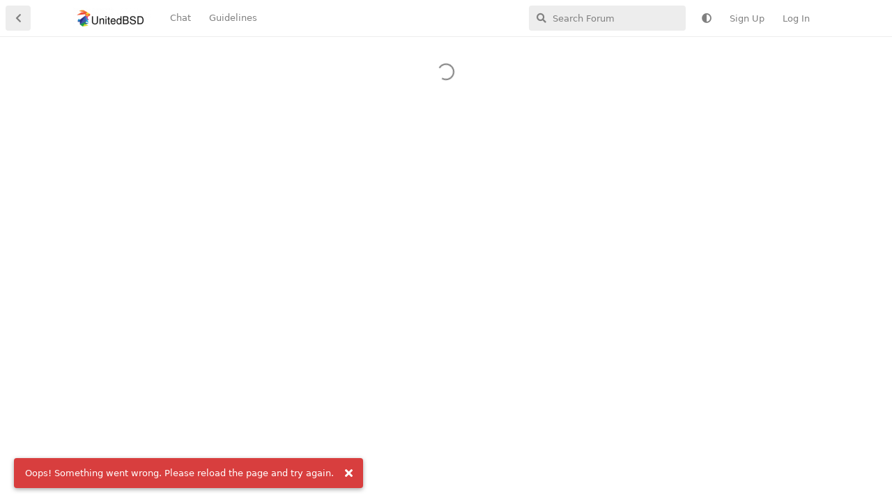

--- FILE ---
content_type: text/html; charset=utf-8
request_url: https://www.unitedbsd.com/d/3/2
body_size: 87984
content:
<!doctype html>
<html  dir="ltr"        lang="en" >
    <head>
        <meta charset="utf-8">
        <title>What does your BSD look like? - UnitedBSD</title>

        <link rel="stylesheet" href="https://www.unitedbsd.com/assets/forum-en.css?v=3201337a">
<link rel="next" href="https://www.unitedbsd.com/d/3-what-does-your-bsd-look-like?page=2">
<link rel="canonical" href="https://www.unitedbsd.com/d/3-what-does-your-bsd-look-like">
<link rel="preload" href="https://www.unitedbsd.com/assets/forum-en.css?v=3201337a" as="style">
<link rel="preload" href="https://www.unitedbsd.com/assets/forum.js?v=44a2dd4d" as="script">
<link rel="preload" href="https://www.unitedbsd.com/assets/forum-en.js?v=8305e1e2" as="script">
<link rel="preload" href="https://www.unitedbsd.com/assets/fonts/fa-solid-900.woff2" as="font" type="font/woff2" crossorigin="">
<link rel="preload" href="https://www.unitedbsd.com/assets/fonts/fa-regular-400.woff2" as="font" type="font/woff2" crossorigin="">
<meta name="viewport" content="width=device-width, initial-scale=1, maximum-scale=1, minimum-scale=1, viewport-fit=cover">
<meta name="description" content="Submit screenshots of all your BSD desktops, themes, and configurations, or submit anything else that will make BSD hackers happy. Show the world how sexy yo...">
<meta name="theme-color" content="#4285F4">
<meta name="application-name" content="UnitedBSD">
<meta name="robots" content="index, follow">
<meta name="twitter:card" content="summary">
<meta name="twitter:image" content="https://i.imgur.com/Yp56kyjh.jpg">
<meta name="twitter:title" content="What does your BSD look like?">
<meta name="twitter:description" content="Submit screenshots of all your BSD desktops, themes, and configurations, or submit anything else that will make BSD hackers happy. Show the world how sexy yo...">
<meta name="article:published_time" content="2017-08-03T14:15:00+00:00">
<meta name="article:updated_time" content="2022-04-28T07:08:22+00:00">
<meta name="twitter:url" content="https://www.unitedbsd.com/d/3-what-does-your-bsd-look-like">
<meta name="color-scheme" content="light">
<link rel="stylesheet" media="not all and (prefers-color-scheme: dark)" class="nightmode-light" href="https://www.unitedbsd.com/assets/forum.css?v=ff5fee93" />
<link rel="stylesheet" media="(prefers-color-scheme: dark)" class="nightmode-dark" href="https://www.unitedbsd.com/assets/forum-dark.css?v=46d59a33" />
<link rel="shortcut icon" href="https://www.unitedbsd.com/assets/favicon-30slxjch.png">
<meta property="og:site_name" content="UnitedBSD">
<meta property="og:type" content="article">
<meta property="og:image" content="https://i.imgur.com/Yp56kyjh.jpg">
<meta property="og:title" content="What does your BSD look like?">
<meta property="og:description" content="Submit screenshots of all your BSD desktops, themes, and configurations, or submit anything else that will make BSD hackers happy. Show the world how sexy yo...">
<meta property="og:url" content="https://www.unitedbsd.com/d/3-what-does-your-bsd-look-like">
<script type="application/ld+json">[{"@context":"http:\/\/schema.org","@type":"QAPage","publisher":{"@type":"Organization","name":"UnitedBSD","url":"https:\/\/www.unitedbsd.com","description":"This site's focus is BSD [ DragonFlyBSD , FreeBSD , NetBSD , OpenBSD ,OtherBSDs and Unix ] Operating Systems","logo":"https:\/\/www.unitedbsd.com\/assets\/logo-impyezzg.png"},"image":"https:\/\/i.imgur.com\/Yp56kyjh.jpg","description":"Submit screenshots of all your BSD desktops, themes, and configurations, or submit anything else that will make BSD hackers happy. Show the world how sexy yo...","datePublished":"2017-08-03T14:15:00+00:00","dateModified":"2022-04-28T07:08:22+00:00","url":"https:\/\/www.unitedbsd.com\/d\/3-what-does-your-bsd-look-like","mainEntity":{"@type":"Question","name":"What does your BSD look like?","text":"Submit screenshots of all your BSD desktops, themes, and configurations, or submit anything else that will make BSD hackers happy. Show the world how sexy your BSD can be!\n\nSo what does your BSD look like? CLI\/GUI\/WM?\n\nPlease post a Screen Shot of your BSD OS running on real hardware or even in an emulator like QEMU\/VMware if you\u2019d like :smile:\nHere is mine : OpenBSD + CWM + Tray App+ Lenovo G500\n[URL=https:\/\/i.imgur.com\/Yp56kyj.jpg][IMG]https:\/\/i.imgur.com\/Yp56kyjh.jpg[\/IMG][\/URL]\n[URL=https:\/\/i.imgur.com\/WD81lU3.jpg][IMG]https:\/\/i.imgur.com\/WD81lU3h.jpg[\/IMG][\/URL]\n","dateCreated":"2017-08-03T14:15:00.000000Z","author":{"@type":"Person","name":"Jay","url":"https:\/\/www.unitedbsd.com\/u\/Jay"},"answerCount":582,"suggestedAnswer":[{"@type":"Answer","text":"![NetBSD + SLiM][1]\nNetBSD + SLiM\nconfig : https:\/\/github.com\/OS108\/OS108\/tree\/master\/os108-slim-theme-default\n\n  [1]: https:\/\/user-images.githubusercontent.com\/17174485\/50375641-aea3b900-0626-11e9-8141-9bfc4fa91c8d.png","dateCreated":"2019-01-25T09:55:26+00:00","url":"https:\/\/www.unitedbsd.com\/d\/3-what-does-your-bsd-look-like\/2","author":{"@type":"Person","name":"Jay","url":"https:\/\/www.unitedbsd.com\/u\/Jay"},"upvoteCount":5},{"@type":"Answer","text":"Post removed","dateCreated":"2019-01-26T15:26:44+00:00","url":"https:\/\/www.unitedbsd.com\/d\/3-what-does-your-bsd-look-like\/4","author":{"@type":"Person","name":"pin","url":"https:\/\/www.unitedbsd.com\/u\/pin"},"upvoteCount":1},{"@type":"Answer","text":"Gonna share again my IceWM setup too ![enter image description here][1]\n\n\n  [1]: https:\/\/postimg.cc\/zHLNBnR5","dateCreated":"2019-01-29T15:07:16+00:00","url":"https:\/\/www.unitedbsd.com\/d\/3-what-does-your-bsd-look-like\/5","author":{"@type":"Person","name":"JuvenalUrbino","url":"https:\/\/www.unitedbsd.com\/u\/JuvenalUrbino"},"upvoteCount":0},{"@type":"Answer","text":"Gonna share too my setup again ?, icewm in all its glory.","dateCreated":"2019-01-29T15:08:40+00:00","url":"https:\/\/www.unitedbsd.com\/d\/3-what-does-your-bsd-look-like\/6","author":{"@type":"Person","name":"JuvenalUrbino","url":"https:\/\/www.unitedbsd.com\/u\/JuvenalUrbino"},"upvoteCount":3},{"@type":"Answer","text":"Found another really [nice gtk-theme][1] I would like to share with you all!\nStill love the one I was [using previously][2] but, its nice to change sometimes ?\nHere's a shot of the Harvest variant ?\n\n![Today][3]\n\n\n  [1]: https:\/\/www.gnome-look.org\/p\/1244058\/\n  [2]: https:\/\/www.gnome-look.org\/p\/1182169\/\n  [3]: https:\/\/i.imgur.com\/m3kg79d.jpg","dateCreated":"2019-01-31T08:18:17+00:00","url":"https:\/\/www.unitedbsd.com\/d\/3-what-does-your-bsd-look-like\/7","author":{"@type":"Person","name":"pin","url":"https:\/\/www.unitedbsd.com\/u\/pin"},"upvoteCount":5},{"@type":"Answer","text":"My GhostBSD\nI like MATE\n![screenshot][1]\n\n\n  [1]: https:\/\/deadblackclover.keybase.pub\/img\/screenshot.png","dateCreated":"2019-02-01T14:22:35+00:00","url":"https:\/\/www.unitedbsd.com\/d\/3-what-does-your-bsd-look-like\/8","author":{"@type":"Person","name":"deadblackclover","url":"https:\/\/www.unitedbsd.com\/u\/deadblackclover"},"upvoteCount":4},{"@type":"Answer","text":"So, is Ghost fetched as FreeBSD?!","dateCreated":"2019-02-01T21:11:39+00:00","url":"https:\/\/www.unitedbsd.com\/d\/3-what-does-your-bsd-look-like\/9","author":{"@type":"Person","name":"pin","url":"https:\/\/www.unitedbsd.com\/u\/pin"},"upvoteCount":0},{"@type":"Answer","text":"GhostBSD is based on FreeBSD and just adds a graphical environment out of the box. I, as a novice, just right for a start","dateCreated":"2019-02-02T03:58:50+00:00","url":"https:\/\/www.unitedbsd.com\/d\/3-what-does-your-bsd-look-like\/10","author":{"@type":"Person","name":"deadblackclover","url":"https:\/\/www.unitedbsd.com\/u\/deadblackclover"},"upvoteCount":0},{"@type":"Answer","text":"@\"deadblackclover\"#p35 \nYes, I know ghost is based on FreeBSD. I was just curious.\nThere are dozens of linux distros based on ubuntu and\/or arch, but when you use screenfech\/neofetch their own logo is displayed. Guess ghost didn't bother doing their own ascii art ?\nAnyway, nice looking screen.","dateCreated":"2019-02-02T06:14:25+00:00","url":"https:\/\/www.unitedbsd.com\/d\/3-what-does-your-bsd-look-like\/11","author":{"@type":"Person","name":"pin","url":"https:\/\/www.unitedbsd.com\/u\/pin"},"upvoteCount":1},{"@type":"Answer","text":"@\"pin\"#p36 Thanks!","dateCreated":"2019-02-02T08:47:31+00:00","url":"https:\/\/www.unitedbsd.com\/d\/3-what-does-your-bsd-look-like\/12","author":{"@type":"Person","name":"deadblackclover","url":"https:\/\/www.unitedbsd.com\/u\/deadblackclover"},"upvoteCount":0},{"@type":"Answer","text":"@\"pin\"#p34 @\"deadblackclover\"#11 \n\n\u003E GhostBSD is based on FreeBSD and just adds a graphical environment out of the box. I, as a novice, just right for a start\n\nNot exactly, as of late 2018, starting with 18.10 release, GhostBSD rebased on TrueOS, which means:\n\n - Rolling-release & cutting-edge distribution based on -CURRENT branch\n - OpenRC as supervision suite in place of standard RC scripts (coming from NetBSD)\n - LibreSSL in place of OpenSSL (yes, Void Linux isn't the only one)\n - (? is this implemented in Ghost) Packaging\/Upgrading system integrated with ZFS boot-environments, similarly to the Solaris IPS or macOS Time Machine way,  allowing one to rollback to a previous system snaphot at boot time\n- as of Jan 2019, OpenZFS branch rebased on ZoL in place of illumos-gate\n\nOn top of that, aside from a pre-configured MATE, GhostBSD provides:\n - Grub2 as default bootloader\/bootmanager\n - a GUI package manager (octopkg)\n - an interactive tray-integrated network monitor (networkmgr), similar to Linux NetworkManager, written in Python and using OpenBSD doas (the FreeBSD port,  not the one from Duncaen) as permission framework\n - a custom settings panel\n - binary packages compiled with more desktop-oriented build options (FreeBSD defaults for packages are very serverish, often including some database support...)\n - ","dateCreated":"2019-02-02T11:19:23+00:00","url":"https:\/\/www.unitedbsd.com\/d\/3-what-does-your-bsd-look-like\/13","author":{"@type":"Person","name":"JuvenalUrbino","url":"https:\/\/www.unitedbsd.com\/u\/JuvenalUrbino"},"upvoteCount":4},{"@type":"Answer","text":"@\"JuvenalUrbino\"#p38 \nThank you for the clarification!\nIt turns out it is closer to the distribution FreeBSD than to the fork?","dateCreated":"2019-02-02T11:58:37+00:00","url":"https:\/\/www.unitedbsd.com\/d\/3-what-does-your-bsd-look-like\/14","author":{"@type":"Person","name":"deadblackclover","url":"https:\/\/www.unitedbsd.com\/u\/deadblackclover"},"upvoteCount":1},{"@type":"Answer","text":"@\"deadblackclover\"#p39 yes, indeed GhostBSD historically tried to stay truer to its parent project  (and generally to Unix simplicity) than TrueOS, even though after GhostBSD's rebasing on the latter, the difference has become extremely subtle.\nThat said, neither of them is a true fork, which would imply splitting codebase, pursuing different goals and path up until a point where one loses ABI\/binary and kernel module compatibility, resulting factually, in 2 different OSes. See  GhostBSD and TrueOS respectively as the Antergos and Manjaro counterparts of Arch Linux.\nGhostBSD and TrueOS are always in sync with mainstream FreeBSD, they share with it the same codebase, the same exact kernel, and wasn't it for LibreSSL, there would be a 99% likelihood ELF binaries compiled on GhostBSD would work on TrueOS and FreeBSD -CURRENT too. To sum up, both project **are** FreeBSD, just with a slightly modified userland, and different defaults. Then you see people saying Linux Mint is a Ubuntu fork, fair, it's can be a point of view and a matter of terminology...as long as we all know Linux Mint **is** Ubuntu.\n\nTrue OS forks result in divergent development and, in other words, they result in new operating systems; examples of true FreeBSD forks are:\n\n - [DragonflyBSD](https:\/\/www.dragonflybsd.org\/)\n - [JunOS](https:\/\/www.juniper.net\/us\/en\/products-services\/nos\/junos\/)\n - [MidnightBSD](http:\/\/www.midnightbsd.org\/)\n - [PS4 system software](https:\/\/en.wikipedia.org\/wiki\/PlayStation_4_system_software)\n - [Cisco IOS](https:\/\/www.cisco.com\/c\/en\/us\/products\/ios-nx-os-software\/ios-technologies\/index.html)\n - Nintedo Switch system software\n - to an extent, macOS\n\nThere's a grey area in between which includes project constantly syncing with mainstream, yet locally applying patches critical enough to make them incompatible with the parent project; they are sometimes referred as soft forks; an example is HardenedBSD","dateCreated":"2019-02-02T19:38:19+00:00","url":"https:\/\/www.unitedbsd.com\/d\/3-what-does-your-bsd-look-like\/15","author":{"@type":"Person","name":"JuvenalUrbino","url":"https:\/\/www.unitedbsd.com\/u\/JuvenalUrbino"},"upvoteCount":3},{"@type":"Answer","text":"Solaris CDE -like Fluxbox on NetBSD 8.0, with xterm, gkrellm2, ghostview, UMN gopher client, wmsmixer\n\n![enter image description here][1]\n\n\n  [1]: https:\/\/i.postimg.cc\/0NzvkShL\/15124178137-130346.png","dateCreated":"2019-02-02T19:55:02+00:00","url":"https:\/\/www.unitedbsd.com\/d\/3-what-does-your-bsd-look-like\/16","author":{"@type":"Person","name":"JuvenalUrbino","url":"https:\/\/www.unitedbsd.com\/u\/JuvenalUrbino"},"upvoteCount":7},{"@type":"Answer","text":"Back on topic ?","dateCreated":"2019-02-02T20:35:37+00:00","url":"https:\/\/www.unitedbsd.com\/d\/3-what-does-your-bsd-look-like\/17","author":{"@type":"Person","name":"pin","url":"https:\/\/www.unitedbsd.com\/u\/pin"},"upvoteCount":0},{"@type":"Answer","text":"@\"JuvenalUrbino\"#p40 Thank you for the explanation!","dateCreated":"2019-02-03T03:14:48+00:00","url":"https:\/\/www.unitedbsd.com\/d\/3-what-does-your-bsd-look-like\/18","author":{"@type":"Person","name":"deadblackclover","url":"https:\/\/www.unitedbsd.com\/u\/deadblackclover"},"upvoteCount":0},{"@type":"Answer","text":"@\"JuvenalUrbino\"#p41 looks awesome ?","dateCreated":"2019-02-03T04:19:22+00:00","url":"https:\/\/www.unitedbsd.com\/d\/3-what-does-your-bsd-look-like\/19","author":{"@type":"Person","name":"Jay","url":"https:\/\/www.unitedbsd.com\/u\/Jay"},"upvoteCount":0},{"@type":"Answer","text":"Now I don't think I can get any further into minimalism without sacrificing functionality... 174 packages ?","dateCreated":"2019-02-11T21:37:06+00:00","url":"https:\/\/www.unitedbsd.com\/d\/3-what-does-your-bsd-look-like\/20","author":{"@type":"Person","name":"pin","url":"https:\/\/www.unitedbsd.com\/u\/pin"},"upvoteCount":2},{"@type":"Answer","text":"@\"Jay\"#p6 https:\/\/imgur.com\/a\/Q3XmiBp\n\nNetBSD + MATE + ufetch ?","dateCreated":"2019-02-15T14:30:52+00:00","url":"https:\/\/www.unitedbsd.com\/d\/3-what-does-your-bsd-look-like\/21","author":{"@type":"Person","name":"Jay","url":"https:\/\/www.unitedbsd.com\/u\/Jay"},"upvoteCount":3},{"@type":"Answer","text":"@\"Jay\"#p89 \nDid I forgot to mention it requires pkgin in order to fetch the number of packages?! ?\n\nIf you haven't set-up pkgin open your ufetch file and replace line 12, that reads\npackages=\"$(pkgin list | wc -l | sed -e 's\/^[ \\t]*\/\/')\"\n\nwith\npackages=\"$(cat \/usr\/pkg\/bin | wc -l | sed -e 's\/^[ \\t]*\/\/')\"\n\nNow you should have more than 'zero' packages installed ?","dateCreated":"2019-02-15T15:03:23+00:00","url":"https:\/\/www.unitedbsd.com\/d\/3-what-does-your-bsd-look-like\/22","author":{"@type":"Person","name":"pin","url":"https:\/\/www.unitedbsd.com\/u\/pin"},"upvoteCount":2},{"@type":"Answer","text":"\u003E @\"pin\"#p90 Did I forgot to mention it requires pkgin in order to fetch the number of packages?! ?\n\u003E \n\u003E If you haven't set-up pkgin open your ufetch file and replace line 12, that reads\n\u003E packages=\"$(pkgin list | wc -l | sed -e 's\/[ \\t]*\/\/')\"\n\u003E \n\u003E with\n\u003E packages=\"$(cat \/usr\/pkg\/bin | wc -l | sed -e 's\/[ \\t]*\/\/')\"\n\u003E \n\u003E Now you should have more than 'zero' packages installed ?\n\npkgin is a wrapper around the less-user friendly [pkgtools\/pkg_install](http:\/\/pkgsrc.se\/pkgtools\/pkg_install) set of utils, which are included in base and marked as non removable (like everything else located inside \/usr\/sbin); [pkg_info(1)](http:\/\/netbsd.gw.com\/cgi-bin\/man-cgi?pkg_info++NetBSD-current) is already enough to get package count, and would work on any NetBSD system.\n\nI suggest submitting  a PR (I don't have a github account) to replace the current pkgin command with:\n[CODE]\npackages=\"$(pkg_info | wc -l | tr -d ' ')\"\n[\/CODE]\n\n","dateCreated":"2019-02-15T18:19:44+00:00","url":"https:\/\/www.unitedbsd.com\/d\/3-what-does-your-bsd-look-like\/23","author":{"@type":"Person","name":"JuvenalUrbino","url":"https:\/\/www.unitedbsd.com\/u\/JuvenalUrbino"},"upvoteCount":3},{"@type":"Answer","text":"Alright! I knew it was possible with pkg_info, but to be honest I didn't really bother to figure out exactly how. Originally, I did this to use on my own system, and as I use pkgin, that was the closest solution.\nI'm considering a PR to WIP. If I go ahead with it, I will submit an issue to upstream ufetch first. I do have a github account, but ufetch is hosted on gitlab.","dateCreated":"2019-02-15T21:05:26+00:00","url":"https:\/\/www.unitedbsd.com\/d\/3-what-does-your-bsd-look-like\/24","author":{"@type":"Person","name":"pin","url":"https:\/\/www.unitedbsd.com\/u\/pin"},"upvoteCount":3},{"@type":"Answer","text":"Ok guys, just filed an issue to upstream ufetch requesting the change from 'pkgin list' to 'pkg_info' ?\nBack on topic...","dateCreated":"2019-02-16T15:01:12+00:00","url":"https:\/\/www.unitedbsd.com\/d\/3-what-does-your-bsd-look-like\/25","author":{"@type":"Person","name":"pin","url":"https:\/\/www.unitedbsd.com\/u\/pin"},"upvoteCount":2},{"@type":"Answer","text":"pkg_info fix now merged into ufetch ?","dateCreated":"2019-02-16T18:09:38+00:00","url":"https:\/\/www.unitedbsd.com\/d\/3-what-does-your-bsd-look-like\/26","author":{"@type":"Person","name":"pin","url":"https:\/\/www.unitedbsd.com\/u\/pin"},"upvoteCount":3},{"@type":"Answer","text":"Added few desktop launchers using [idesk](http:\/\/idesk.sourceforge.net\/html\/screens.html) (I know many\n would regard this as useless bloat XD)\n\n![fluxbox on NetBSD 8 (Workspace 1 : slrn, NEdit, ufetch, XMMS, idesk, wmclockmon, WMmp, Mixer.app, Gkrellm2)][1]\n\n\n  [1]: https:\/\/i.postimg.cc\/sxfqXcZZ\/fluxbox.png","dateCreated":"2019-02-17T16:16:37+00:00","url":"https:\/\/www.unitedbsd.com\/d\/3-what-does-your-bsd-look-like\/27","author":{"@type":"Person","name":"JuvenalUrbino","url":"https:\/\/www.unitedbsd.com\/u\/JuvenalUrbino"},"upvoteCount":4},{"@type":"Answer","text":"HardenedBSD + openbsd + tint2 + conky\n![bsd][1]\n\n\n  [1]: https:\/\/deadblackclover.keybase.pub\/img\/screenshot-hbsd.png","dateCreated":"2019-02-18T17:30:30+00:00","url":"https:\/\/www.unitedbsd.com\/d\/3-what-does-your-bsd-look-like\/28","author":{"@type":"Person","name":"deadblackclover","url":"https:\/\/www.unitedbsd.com\/u\/deadblackclover"},"upvoteCount":2},{"@type":"Answer","text":"\u003E @\"deadblackclover\"#p115 HardenedBSD + openbsd\n\nWhat exactly do you mean?!\nIt seems you're running HardenedBSD... don't get the OpenBSD reference? Are you running Hardened on your machine and an Open server??\n\nEDIT: I see you're using sakura... Nice! ?","dateCreated":"2019-02-18T19:49:42+00:00","url":"https:\/\/www.unitedbsd.com\/d\/3-what-does-your-bsd-look-like\/29","author":{"@type":"Person","name":"pin","url":"https:\/\/www.unitedbsd.com\/u\/pin"},"upvoteCount":2},{"@type":"Answer","text":"Post removed","dateCreated":"2019-02-18T19:58:59+00:00","url":"https:\/\/www.unitedbsd.com\/d\/3-what-does-your-bsd-look-like\/30","author":{"@type":"Person","name":"pin","url":"https:\/\/www.unitedbsd.com\/u\/pin"},"upvoteCount":4},{"@type":"Answer","text":"@\"pin\"#p116 Oh, just sealed about openbsd. Just now noticed. And so I use openbox ?","dateCreated":"2019-02-19T21:25:27+00:00","url":"https:\/\/www.unitedbsd.com\/d\/3-what-does-your-bsd-look-like\/31","author":{"@type":"Person","name":"deadblackclover","url":"https:\/\/www.unitedbsd.com\/u\/deadblackclover"},"upvoteCount":0},{"@type":"Answer","text":"@\"JuvenalUrbino\"#p40  Switch being FreeBSD isn't a confirmed fact yet. It is likely that it uses the zlib bits only, and not actually running the FreeBSD kernel. Technically, we can't yet call it a FreeBSD fork.","dateCreated":"2019-02-21T03:07:12+00:00","url":"https:\/\/www.unitedbsd.com\/d\/3-what-does-your-bsd-look-like\/32","author":{"@type":"Person","name":null,"url":null},"upvoteCount":2},{"@type":"Answer","text":"![Dirty i3 desktop][1]\n![Desktop with rofi][2]\n\n\n  [1]:https:\/\/i.imgur.com\/NCSc4Vt.png\n  [2]: https:\/\/i.imgur.com\/zCqYUhW.png","dateCreated":"2019-02-21T03:24:36+00:00","url":"https:\/\/www.unitedbsd.com\/d\/3-what-does-your-bsd-look-like\/33","author":{"@type":"Person","name":null,"url":null},"upvoteCount":4},{"@type":"Answer","text":"@\"[deleted]\"#p144 \nIs it xmonad, ratpoison, i3, ...? ...BSD?\nSorry, just wonder.","dateCreated":"2019-02-21T05:02:23+00:00","url":"https:\/\/www.unitedbsd.com\/d\/3-what-does-your-bsd-look-like\/34","author":{"@type":"Person","name":"pin","url":"https:\/\/www.unitedbsd.com\/u\/pin"},"upvoteCount":1},{"@type":"Answer","text":"@\"pin\"#p145 i3 with gruvbox theme. ","dateCreated":"2019-02-25T02:17:03+00:00","url":"https:\/\/www.unitedbsd.com\/d\/3-what-does-your-bsd-look-like\/35","author":{"@type":"Person","name":null,"url":null},"upvoteCount":2},{"@type":"Answer","text":"My NetBSD desktop from a while ago, but it always ends up looking like this with either Xfce or Mate.\n\n![My typical NetBSD desktop][1]\n\n  [1]: https:\/\/upload.wikimedia.org\/wikipedia\/commons\/9\/92\/NetBSD_desktop.png\n\nFun fact, it is the official screenshot on the [NetBSD Wikipedia entry](https:\/\/en.wikipedia.org\/wiki\/NetBSD).","dateCreated":"2019-02-27T16:29:07+00:00","url":"https:\/\/www.unitedbsd.com\/d\/3-what-does-your-bsd-look-like\/36","author":{"@type":"Person","name":"youri","url":"https:\/\/www.unitedbsd.com\/u\/youri"},"upvoteCount":5},{"@type":"Answer","text":"@\"youri\"#p183 I used to be a die-hard fan of your DeviantArt screenshots during my early *BSD days (late teenage), my dear yBeastie ? Is your profile still active?\n\nAs a side note, I'm finishing refining my FVWM config, whereas exam session is gonna end soon, hence expect a FVWM+BSD tutorial in few days ?\n\n","dateCreated":"2019-02-27T19:47:07+00:00","url":"https:\/\/www.unitedbsd.com\/d\/3-what-does-your-bsd-look-like\/37","author":{"@type":"Person","name":"JuvenalUrbino","url":"https:\/\/www.unitedbsd.com\/u\/JuvenalUrbino"},"upvoteCount":3},{"@type":"Answer","text":"@\"Jay\"#p89 using plain ash as interactive shell? You definitely deserve some respect","dateCreated":"2019-02-27T19:57:44+00:00","url":"https:\/\/www.unitedbsd.com\/d\/3-what-does-your-bsd-look-like\/38","author":{"@type":"Person","name":"JuvenalUrbino","url":"https:\/\/www.unitedbsd.com\/u\/JuvenalUrbino"},"upvoteCount":2},{"@type":"Answer","text":"@\"JuvenalUrbino\"#p184 I had a lot of fun doing these configurations but it took far too much time ! I started focusing on other things, hence my desktop screenshots looking a bit dull these days.. I probably won't post on DA anymore but I'm glad it hasn't been totally forgotten ?","dateCreated":"2019-02-28T09:59:57+00:00","url":"https:\/\/www.unitedbsd.com\/d\/3-what-does-your-bsd-look-like\/39","author":{"@type":"Person","name":"youri","url":"https:\/\/www.unitedbsd.com\/u\/youri"},"upvoteCount":3},{"@type":"Answer","text":"Post removed\n","dateCreated":"2019-03-15T22:05:46+00:00","url":"https:\/\/www.unitedbsd.com\/d\/3-what-does-your-bsd-look-like\/40","author":{"@type":"Person","name":"pin","url":"https:\/\/www.unitedbsd.com\/u\/pin"},"upvoteCount":3},{"@type":"Answer","text":"![XFCE4  on NetBSD][1]\nThat was posted some days ago on DaemomForums \n\n\n  [1]: https:\/\/i.postimg.cc\/CxxV2T7F\/2019-03-26-171053-1280x800-scrot.png","dateCreated":"2019-03-30T12:13:39+00:00","url":"https:\/\/www.unitedbsd.com\/d\/3-what-does-your-bsd-look-like\/41","author":{"@type":"Person","name":"JuvenalUrbino","url":"https:\/\/www.unitedbsd.com\/u\/JuvenalUrbino"},"upvoteCount":4},{"@type":"Answer","text":"@\"JuvenalUrbino\"#p296 is this yours? Xfce!","dateCreated":"2019-03-30T20:14:12+00:00","url":"https:\/\/www.unitedbsd.com\/d\/3-what-does-your-bsd-look-like\/42","author":{"@type":"Person","name":"pin","url":"https:\/\/www.unitedbsd.com\/u\/pin"},"upvoteCount":1},{"@type":"Answer","text":"@\"pin\"#p297 nope, was posted by anew user named 'slinkypinky'. Now you mention it, we definitely need this wallpaper and conky setup (have a more skinny  one ready, which I plan to post as a tutorial), going to  kindly ask him for both XD","dateCreated":"2019-03-30T20:18:18+00:00","url":"https:\/\/www.unitedbsd.com\/d\/3-what-does-your-bsd-look-like\/43","author":{"@type":"Person","name":"JuvenalUrbino","url":"https:\/\/www.unitedbsd.com\/u\/JuvenalUrbino"},"upvoteCount":1},{"@type":"Answer","text":"@\"JuvenalUrbino\"#p298 Not so long a go, I did find conky really cool.\nBut, ...times change ? ...now, I just launch top when I want system info ?","dateCreated":"2019-04-01T05:51:19+00:00","url":"https:\/\/www.unitedbsd.com\/d\/3-what-does-your-bsd-look-like\/44","author":{"@type":"Person","name":"pin","url":"https:\/\/www.unitedbsd.com\/u\/pin"},"upvoteCount":4},{"@type":"Answer","text":"@\"deadblackclover\"#p33 nice theme and easy on my eye. ","dateCreated":"2019-04-10T10:50:52+00:00","url":"https:\/\/www.unitedbsd.com\/d\/3-what-does-your-bsd-look-like\/45","author":{"@type":"Person","name":"bramandityo","url":"https:\/\/www.unitedbsd.com\/u\/bramandityo"},"upvoteCount":0},{"@type":"Answer","text":"[Conroe, my primary desktop PC at home.][1]\n\n\n  [1]: https:\/\/imagebin.ca\/v\/4ePscCxv5hy1","dateCreated":"2019-04-21T03:08:37+00:00","url":"https:\/\/www.unitedbsd.com\/d\/3-what-does-your-bsd-look-like\/46","author":{"@type":"Person","name":"lopta","url":"https:\/\/www.unitedbsd.com\/u\/lopta"},"upvoteCount":3},{"@type":"Answer","text":"Post removed","dateCreated":"2019-05-05T20:06:09+00:00","url":"https:\/\/www.unitedbsd.com\/d\/3-what-does-your-bsd-look-like\/47","author":{"@type":"Person","name":"pin","url":"https:\/\/www.unitedbsd.com\/u\/pin"},"upvoteCount":2},{"@type":"Answer","text":"I've rebuilt my system and decided to try something else...\n148 non-base packages, 2.5GB occupied disk space and... 86MB RAM used ?\n\nNetBSD + spectrwm ?\n\n![spectrwm][1]\n\nHope you like it!\n\nEDIT: [dots][2]\nEDIT2: [also on r\/unixporn][3] for PR ?\n\n\n  [1]: https:\/\/i.imgur.com\/oGbtJcL.png\n  [2]: https:\/\/github.com\/voidpin\/spectrwm-netbsd\n  [3]: https:\/\/www.reddit.com\/r\/unixporn\/comments\/bp2kfz\/spectrwmhow_much_ram_did_you_say_your_gui_is_using\/","dateCreated":"2019-05-15T10:22:33+00:00","url":"https:\/\/www.unitedbsd.com\/d\/3-what-does-your-bsd-look-like\/48","author":{"@type":"Person","name":"pin","url":"https:\/\/www.unitedbsd.com\/u\/pin"},"upvoteCount":6},{"@type":"Answer","text":"One week on spectrwm and I'm impressed \ud83d\ude03\nIts very modular and after some work, it looks...\n...shall we say, professional \ud83d\ude09\nSpectrwm \"business edition\" \ud83d\ude03 \ud83d\ude03\n\n![clean][1]\n![dirty][2]\n\n\n  [1]: https:\/\/i.postimg.cc\/Pfbrm9Kj\/2019-05-27-120116-1600x900-scrot.png\n  [2]: https:\/\/i.postimg.cc\/4NRxDZLq\/2019-05-27-123654-1600x900-scrot.png\n  ","dateCreated":"2019-05-22T18:04:37+00:00","url":"https:\/\/www.unitedbsd.com\/d\/3-what-does-your-bsd-look-like\/49","author":{"@type":"Person","name":"pin","url":"https:\/\/www.unitedbsd.com\/u\/pin"},"upvoteCount":7},{"@type":"Answer","text":"@\"Jay\"#p6 hey how does it look when you already login ? it seems that I'm the only one using tmux with its plugins.","dateCreated":"2019-05-22T20:37:11+00:00","url":"https:\/\/www.unitedbsd.com\/d\/3-what-does-your-bsd-look-like\/50","author":{"@type":"Person","name":null,"url":null},"upvoteCount":1},{"@type":"Answer","text":"@\"[deleted]\"#p431 this is after login Mate-desktop : https:\/\/m.imgur.com\/ZFuG0BE","dateCreated":"2019-05-23T04:01:04+00:00","url":"https:\/\/www.unitedbsd.com\/d\/3-what-does-your-bsd-look-like\/51","author":{"@type":"Person","name":"Jay","url":"https:\/\/www.unitedbsd.com\/u\/Jay"},"upvoteCount":1},{"@type":"Answer","text":"Updated my screenshots on spectrwm after further changes. Didn't dare to have yet another post on this section ?\nHappy now with consistent colors ?","dateCreated":"2019-05-27T10:45:37+00:00","url":"https:\/\/www.unitedbsd.com\/d\/3-what-does-your-bsd-look-like\/52","author":{"@type":"Person","name":"pin","url":"https:\/\/www.unitedbsd.com\/u\/pin"},"upvoteCount":2},{"@type":"Answer","text":"@\"pin\"#p430 awesome, I really need to catch up on screenshots and come up with something new XD","dateCreated":"2019-05-27T11:25:28+00:00","url":"https:\/\/www.unitedbsd.com\/d\/3-what-does-your-bsd-look-like\/53","author":{"@type":"Person","name":"JuvenalUrbino","url":"https:\/\/www.unitedbsd.com\/u\/JuvenalUrbino"},"upvoteCount":3},{"@type":"Answer","text":"@\"JuvenalUrbino\"#p437 Give spectrwm a go. I'm going suckless with it ? , i.e. using both dmenu and slock ?\nIf xterm wasn't in base, I would take st for a spin. dwm on the other hand, probably not.","dateCreated":"2019-05-27T14:32:39+00:00","url":"https:\/\/www.unitedbsd.com\/d\/3-what-does-your-bsd-look-like\/54","author":{"@type":"Person","name":"pin","url":"https:\/\/www.unitedbsd.com\/u\/pin"},"upvoteCount":2},{"@type":"Answer","text":"New Half Life -inpsired fluxbox setup (+pypanel, dzen and conky)\nAs always, you can find all configs [here](https:\/\/svn.riouxsvn.com\/sehnsucht_dots\/)\n\n![welcome to black mesa][1]\n\n\n  [1]: https:\/\/i.postimg.cc\/htnLjNtw\/blackmesa.png","dateCreated":"2019-06-01T16:39:06+00:00","url":"https:\/\/www.unitedbsd.com\/d\/3-what-does-your-bsd-look-like\/55","author":{"@type":"Person","name":"JuvenalUrbino","url":"https:\/\/www.unitedbsd.com\/u\/JuvenalUrbino"},"upvoteCount":6},{"@type":"Answer","text":"Update:\n\n![enter image description here][1]\n\n\n  [1]: https:\/\/i.postimg.cc\/3RFNfCdw\/lp.png","dateCreated":"2019-06-15T07:03:14+00:00","url":"https:\/\/www.unitedbsd.com\/d\/3-what-does-your-bsd-look-like\/56","author":{"@type":"Person","name":"JuvenalUrbino","url":"https:\/\/www.unitedbsd.com\/u\/JuvenalUrbino"},"upvoteCount":4},{"@type":"Answer","text":"@\"JuvenalUrbino\"#p470 yesterday listened to many of LP and reanimation LP songs ?","dateCreated":"2019-06-15T07:05:39+00:00","url":"https:\/\/www.unitedbsd.com\/d\/3-what-does-your-bsd-look-like\/57","author":{"@type":"Person","name":"Jay","url":"https:\/\/www.unitedbsd.com\/u\/Jay"},"upvoteCount":1},{"@type":"Answer","text":" Nice ?","dateCreated":"2019-06-15T19:30:50+00:00","url":"https:\/\/www.unitedbsd.com\/d\/3-what-does-your-bsd-look-like\/58","author":{"@type":"Person","name":"pin","url":"https:\/\/www.unitedbsd.com\/u\/pin"},"upvoteCount":0},{"@type":"Answer","text":"...couldn't resist ?\n\n![dia de los moertos][1]\n\n\n  [1]: https:\/\/i.postimg.cc\/zffXjdm6\/2019-06-16-231617-1600x900-scrot.png","dateCreated":"2019-06-16T21:17:08+00:00","url":"https:\/\/www.unitedbsd.com\/d\/3-what-does-your-bsd-look-like\/59","author":{"@type":"Person","name":"pin","url":"https:\/\/www.unitedbsd.com\/u\/pin"},"upvoteCount":2},{"@type":"Answer","text":"New to UnitedBSD, but not new to BSD (well, OK....a few years new ?)\n\nThis one is from my Toshiba Portege M400 running OpenBSD with cwm.\n![Cwm on OpenBSD][1]\n\n\nAnd this one is from a ThinkPad x230 I have at work, also running OpenBSD but with MATE Desktop instead.\n![MATE Desktop on OpenBSD][2]\n\n\n  [1]: https:\/\/6-28.mastodon.xyz\/media_attachments\/files\/007\/113\/782\/original\/9d8e0cae1aadc6a2.png\n  [2]: https:\/\/6-28.mastodon.xyz\/media_attachments\/files\/007\/283\/349\/original\/c3c9d347048c3aaf.png","dateCreated":"2019-06-20T16:28:31+00:00","url":"https:\/\/www.unitedbsd.com\/d\/3-what-does-your-bsd-look-like\/60","author":{"@type":"Person","name":"ClaudioM","url":"https:\/\/www.unitedbsd.com\/u\/ClaudioM"},"upvoteCount":8},{"@type":"Answer","text":"@\"ClaudioM\"#p478 on the MATE screenshot, do you actually have google chrome?? Or, is it chromium using the chrome icon?\nJust curious.","dateCreated":"2019-06-20T18:32:20+00:00","url":"https:\/\/www.unitedbsd.com\/d\/3-what-does-your-bsd-look-like\/61","author":{"@type":"Person","name":"pin","url":"https:\/\/www.unitedbsd.com\/u\/pin"},"upvoteCount":2},{"@type":"Answer","text":"@\"pin\"#p480 It's Chromium using the Chrome icon.  Not my choice; that's how the icon theme was configured. ****shrug****","dateCreated":"2019-06-20T19:42:35+00:00","url":"https:\/\/www.unitedbsd.com\/d\/3-what-does-your-bsd-look-like\/62","author":{"@type":"Person","name":"ClaudioM","url":"https:\/\/www.unitedbsd.com\/u\/ClaudioM"},"upvoteCount":1},{"@type":"Answer","text":"@\"ClaudioM\"#p481 Thx!","dateCreated":"2019-06-20T21:02:24+00:00","url":"https:\/\/www.unitedbsd.com\/d\/3-what-does-your-bsd-look-like\/63","author":{"@type":"Person","name":"pin","url":"https:\/\/www.unitedbsd.com\/u\/pin"},"upvoteCount":2},{"@type":"Answer","text":"My new Sci-Fi FVWM setup for FreeBSD\n\n![][1]\n\n\n  [1]: https:\/\/i.postimg.cc\/cJZ6Q5tF\/fvwm.png","dateCreated":"2019-06-27T15:26:30+00:00","url":"https:\/\/www.unitedbsd.com\/d\/3-what-does-your-bsd-look-like\/64","author":{"@type":"Person","name":"JuvenalUrbino","url":"https:\/\/www.unitedbsd.com\/u\/JuvenalUrbino"},"upvoteCount":7},{"@type":"Answer","text":"@\"JuvenalUrbino\"#p491 really nice ?","dateCreated":"2019-06-27T16:57:37+00:00","url":"https:\/\/www.unitedbsd.com\/d\/3-what-does-your-bsd-look-like\/65","author":{"@type":"Person","name":"pin","url":"https:\/\/www.unitedbsd.com\/u\/pin"},"upvoteCount":3},{"@type":"Answer","text":"Last one before holiday \ud83d\ude42\n\n![summer break][1]\n\nJust updated to 8.1-STABLE \ud83d\ude03\n\n  [1]: https:\/\/i.postimg.cc\/SRrT50hg\/2019-07-08-232747-1600x900-scrot.png","dateCreated":"2019-07-07T22:09:48+00:00","url":"https:\/\/www.unitedbsd.com\/d\/3-what-does-your-bsd-look-like\/66","author":{"@type":"Person","name":"pin","url":"https:\/\/www.unitedbsd.com\/u\/pin"},"upvoteCount":6},{"@type":"Answer","text":"@\"pin\"#p512 Where did you find that background?","dateCreated":"2019-07-08T21:10:02+00:00","url":"https:\/\/www.unitedbsd.com\/d\/3-what-does-your-bsd-look-like\/67","author":{"@type":"Person","name":"t58","url":"https:\/\/www.unitedbsd.com\/u\/t58"},"upvoteCount":1},{"@type":"Answer","text":"@\"t58\"#p513 [here][1]\nThere're some nice wallpapers there ?\n\n\n  [1]: https:\/\/wallpaperscraft.com\/wallpaper\/tree_lonely_reflection_125953","dateCreated":"2019-07-08T21:30:55+00:00","url":"https:\/\/www.unitedbsd.com\/d\/3-what-does-your-bsd-look-like\/68","author":{"@type":"Person","name":"pin","url":"https:\/\/www.unitedbsd.com\/u\/pin"},"upvoteCount":4},{"@type":"Answer","text":"@\"pin\"#p514 Cheers ?","dateCreated":"2019-07-09T22:07:49+00:00","url":"https:\/\/www.unitedbsd.com\/d\/3-what-does-your-bsd-look-like\/69","author":{"@type":"Person","name":"t58","url":"https:\/\/www.unitedbsd.com\/u\/t58"},"upvoteCount":2},{"@type":"Answer","text":"Yet another FVWM lightweight and retroish build; \nthis time NetBSD-current\/aarch64 on Rasberry Pi3!\n\n![FVWM '90s look][1]\n\n\n  [1]: https:\/\/i.postimg.cc\/pdymykPP\/rpi3.png","dateCreated":"2019-07-13T09:01:28+00:00","url":"https:\/\/www.unitedbsd.com\/d\/3-what-does-your-bsd-look-like\/70","author":{"@type":"Person","name":"JuvenalUrbino","url":"https:\/\/www.unitedbsd.com\/u\/JuvenalUrbino"},"upvoteCount":7},{"@type":"Answer","text":"GhostBSD with Plasma ?\n\n","dateCreated":"2019-07-19T12:12:25+00:00","url":"https:\/\/www.unitedbsd.com\/d\/3-what-does-your-bsd-look-like\/71","author":{"@type":"Person","name":"hd_scania","url":"https:\/\/www.unitedbsd.com\/u\/hd_scania"},"upvoteCount":5},{"@type":"Answer","text":"@\"JuvenalUrbino\"#p38 Also GhostBSD has it's own GUI package manager called Software Station\n","dateCreated":"2019-07-27T01:06:33+00:00","url":"https:\/\/www.unitedbsd.com\/d\/3-what-does-your-bsd-look-like\/72","author":{"@type":"Person","name":null,"url":null},"upvoteCount":3},{"@type":"Answer","text":"wmx-8 on NetBSD 9.0 ? , fresh new setup for a new machine (just got a second-hand [Asus F555LA](https:\/\/www.cnet.com\/products\/asus-f555la-ns72-15-6-core-i7-5500u-8-gb-ram-1-tb-hdd\/) from a friend\n\n![][1]\n\n\n  [1]: https:\/\/i.postimg.cc\/JzrcnNtW\/wmx.png","dateCreated":"2019-07-31T12:39:41+00:00","url":"https:\/\/www.unitedbsd.com\/d\/3-what-does-your-bsd-look-like\/73","author":{"@type":"Person","name":"JuvenalUrbino","url":"https:\/\/www.unitedbsd.com\/u\/JuvenalUrbino"},"upvoteCount":7},{"@type":"Answer","text":"@\"JuvenalUrbino\"#p531 Nice to see you on amd64 ?\n...and with an i7 ?\nI wonder... how's nvmm?","dateCreated":"2019-07-31T15:02:44+00:00","url":"https:\/\/www.unitedbsd.com\/d\/3-what-does-your-bsd-look-like\/74","author":{"@type":"Person","name":"pin","url":"https:\/\/www.unitedbsd.com\/u\/pin"},"upvoteCount":2},{"@type":"Answer","text":"Trying out how does it feel with a light theme for a change... :)\n\n![interior scean][2]\n\n\n  [2]: https:\/\/i.postimg.cc\/VvgZnWh0\/2019-08-13-141906-1600x900-scrot.png","dateCreated":"2019-08-02T21:36:49+00:00","url":"https:\/\/www.unitedbsd.com\/d\/3-what-does-your-bsd-look-like\/75","author":{"@type":"Person","name":"pin","url":"https:\/\/www.unitedbsd.com\/u\/pin"},"upvoteCount":9},{"@type":"Answer","text":"Here is my beginner desktop, NetBSD 8.1 with WindowMaker on a Acer Aspire One Happy-edition that I inherited from my niece. It's pink so that's why I call it bubblegum. I don't know if this desktop qualifies as sexy but it works :D\n![](http:\/\/eltopo.untergrund.net\/funny_stuff\/190807-desktop.png)","dateCreated":"2019-08-08T07:23:06+00:00","url":"https:\/\/www.unitedbsd.com\/d\/3-what-does-your-bsd-look-like\/76","author":{"@type":"Person","name":"el-topo","url":"https:\/\/www.unitedbsd.com\/u\/el-topo"},"upvoteCount":7},{"@type":"Answer","text":"Post removed","dateCreated":"2019-08-15T11:18:53+00:00","url":"https:\/\/www.unitedbsd.com\/d\/3-what-does-your-bsd-look-like\/77","author":{"@type":"Person","name":"pin","url":"https:\/\/www.unitedbsd.com\/u\/pin"},"upvoteCount":6},{"@type":"Answer","text":"[Atomic](https:\/\/imagebin.ca\/v\/4s0DpbAP9HLF)","dateCreated":"2019-08-19T03:56:17+00:00","url":"https:\/\/www.unitedbsd.com\/d\/3-what-does-your-bsd-look-like\/78","author":{"@type":"Person","name":"lopta","url":"https:\/\/www.unitedbsd.com\/u\/lopta"},"upvoteCount":3},{"@type":"Answer","text":"@\"lopta\"#p568 Nice. Fluxbox?","dateCreated":"2019-08-19T04:35:10+00:00","url":"https:\/\/www.unitedbsd.com\/d\/3-what-does-your-bsd-look-like\/79","author":{"@type":"Person","name":"pin","url":"https:\/\/www.unitedbsd.com\/u\/pin"},"upvoteCount":1},{"@type":"Answer","text":"Back to basics, see above.","dateCreated":"2019-08-23T21:51:18+00:00","url":"https:\/\/www.unitedbsd.com\/d\/3-what-does-your-bsd-look-like\/80","author":{"@type":"Person","name":"pin","url":"https:\/\/www.unitedbsd.com\/u\/pin"},"upvoteCount":1},{"@type":"Answer","text":"![screenshot](https:\/\/i.postimg.cc\/DydNCrXP\/screenshot.png)","dateCreated":"2019-08-24T11:28:54+00:00","url":"https:\/\/www.unitedbsd.com\/d\/3-what-does-your-bsd-look-like\/81","author":{"@type":"Person","name":"nia","url":"https:\/\/www.unitedbsd.com\/u\/nia"},"upvoteCount":7},{"@type":"Answer","text":"@\"hd_scania\"#p519 \nThis time, with changed to OSX themes, but still Plasma shell on GhostBSD\u263a\ufe0f\n","dateCreated":"2019-08-28T22:18:19+00:00","url":"https:\/\/www.unitedbsd.com\/d\/3-what-does-your-bsd-look-like\/82","author":{"@type":"Person","name":"hd_scania","url":"https:\/\/www.unitedbsd.com\/u\/hd_scania"},"upvoteCount":3},{"@type":"Answer","text":"Revisiting the early 90's...\nType O Negative - Black No. 1 playing on mpv :)\n\n[img]https:\/\/i.postimg.cc\/hPwPZ3ng\/2019-09-06.png[\/img]","dateCreated":"2019-09-06T10:16:43+00:00","url":"https:\/\/www.unitedbsd.com\/d\/3-what-does-your-bsd-look-like\/83","author":{"@type":"Person","name":"pin","url":"https:\/\/www.unitedbsd.com\/u\/pin"},"upvoteCount":6},{"@type":"Answer","text":"@\"pin\"#p589 \nType O Negative \ud83d\ude03 man I miss the 90's! Really clean desktop! I'm liking what I've read about NetBSD. I've been using FreeBSD for a few years now. One of these days when I have the time I'll install and take it for a drive. ","dateCreated":"2019-09-10T18:46:11+00:00","url":"https:\/\/www.unitedbsd.com\/d\/3-what-does-your-bsd-look-like\/84","author":{"@type":"Person","name":"cheasully","url":"https:\/\/www.unitedbsd.com\/u\/cheasully"},"upvoteCount":1},{"@type":"Answer","text":"@\"cheasully\"#p595 Thx! Hope you'll like NetBSD whenever you try it ;)","dateCreated":"2019-09-10T19:51:43+00:00","url":"https:\/\/www.unitedbsd.com\/d\/3-what-does-your-bsd-look-like\/85","author":{"@type":"Person","name":"pin","url":"https:\/\/www.unitedbsd.com\/u\/pin"},"upvoteCount":2},{"@type":"Answer","text":"@\"pin\"#p589 very nice ;)\n","dateCreated":"2019-09-11T16:55:44+00:00","url":"https:\/\/www.unitedbsd.com\/d\/3-what-does-your-bsd-look-like\/86","author":{"@type":"Person","name":"JuvenalUrbino","url":"https:\/\/www.unitedbsd.com\/u\/JuvenalUrbino"},"upvoteCount":2},{"@type":"Answer","text":"New IRIX\/4Dwm-like build, using gold old Enlightenment16 \n\n","dateCreated":"2019-09-14T01:04:03+00:00","url":"https:\/\/www.unitedbsd.com\/d\/3-what-does-your-bsd-look-like\/87","author":{"@type":"Person","name":"JuvenalUrbino","url":"https:\/\/www.unitedbsd.com\/u\/JuvenalUrbino"},"upvoteCount":5},{"@type":"Answer","text":"@\"JuvenalUrbino\"#p611 Seamonkey using a 3D Netscape icon \ud83d\ude02 ","dateCreated":"2019-09-14T04:16:00+00:00","url":"https:\/\/www.unitedbsd.com\/d\/3-what-does-your-bsd-look-like\/88","author":{"@type":"Person","name":"pin","url":"https:\/\/www.unitedbsd.com\/u\/pin"},"upvoteCount":2},{"@type":"Answer","text":"@\"pin\"#p614 and it's  not just for the sake of vintage nostalgia, check out [Mozilla Application Suite](https:\/\/en.m.wikipedia.org\/wiki\/Mozilla_Application_Suite) (where it comes from and what later turned into) XD","dateCreated":"2019-09-14T09:07:57+00:00","url":"https:\/\/www.unitedbsd.com\/d\/3-what-does-your-bsd-look-like\/89","author":{"@type":"Person","name":"JuvenalUrbino","url":"https:\/\/www.unitedbsd.com\/u\/JuvenalUrbino"},"upvoteCount":1},{"@type":"Answer","text":"@\"JuvenalUrbino\"#p616 \ud83d\ude03 Started using Netscape on MacOS back in 1997 and moved along into Firefox.","dateCreated":"2019-09-14T10:13:50+00:00","url":"https:\/\/www.unitedbsd.com\/d\/3-what-does-your-bsd-look-like\/90","author":{"@type":"Person","name":"pin","url":"https:\/\/www.unitedbsd.com\/u\/pin"},"upvoteCount":1},{"@type":"Answer","text":"\u003E @\"pin\"#p617 Started using Netscape on MacOS back in 1997 and moved along into Firefox.\n\nMac OS 8-9? Cool! :)\n\nI started with IE on Windows3.1  in 98-2000, then moved to Mozilla Suite on Windows ME from 2001 on (I hadn't personally opted for either of the 2, was just a kid, but was presented with those and just used them); I started using Seamonkey and Firefox on Solaris, but when I moved to FreeBSD, I discovered QupZilla (when it still used to be  a feather-weight, Qt4\/QtWebKit based, browser) and got fond of it. More recently, since Qupzilla rebranded as Falkon, was merged into KDE and moved over Qt5 and Chrome's QtWebEngine, I went back to Seamonkey: hope the latter won't die out any time soon but I'm not getting my hopes to high :P","dateCreated":"2019-09-14T14:21:39+00:00","url":"https:\/\/www.unitedbsd.com\/d\/3-what-does-your-bsd-look-like\/91","author":{"@type":"Person","name":"JuvenalUrbino","url":"https:\/\/www.unitedbsd.com\/u\/JuvenalUrbino"},"upvoteCount":2},{"@type":"Answer","text":"\u003E @\"JuvenalUrbino\"#p618 Mac OS 8-9?\n\nCan't remember \u2753\ufe0f \nUsed UNIX and MacOS at the university. First contact with Windows was in late 2001.\nAt the time they were just tools, my interest in computers came much later.","dateCreated":"2019-09-14T14:41:28+00:00","url":"https:\/\/www.unitedbsd.com\/d\/3-what-does-your-bsd-look-like\/92","author":{"@type":"Person","name":"pin","url":"https:\/\/www.unitedbsd.com\/u\/pin"},"upvoteCount":1},{"@type":"Answer","text":"And now my XDM setup has been updated too ;)\n\n","dateCreated":"2019-09-14T23:23:43+00:00","url":"https:\/\/www.unitedbsd.com\/d\/3-what-does-your-bsd-look-like\/93","author":{"@type":"Person","name":"JuvenalUrbino","url":"https:\/\/www.unitedbsd.com\/u\/JuvenalUrbino"},"upvoteCount":5},{"@type":"Answer","text":"@\"JuvenalUrbino\"#p623 looking good \ud83d\ude04 ","dateCreated":"2019-09-15T17:19:49+00:00","url":"https:\/\/www.unitedbsd.com\/d\/3-what-does-your-bsd-look-like\/94","author":{"@type":"Person","name":"pin","url":"https:\/\/www.unitedbsd.com\/u\/pin"},"upvoteCount":2},{"@type":"Answer","text":"I've just made another simple wallpaper using shades of gray.\n[img]https:\/\/i.postimg.cc\/MHLsPDPg\/wall.jpg[\/img]\nFeel free to use it if you like.\n\nFound also an old one that I've never thought I would use \ud83d\ude02 \n@\"JuvenalUrbino\"#4, you must remember this ;)\n...never say never!!\n[img]https:\/\/i.postimg.cc\/7PsmQhMT\/2019-09-19-132623-1600x900-scrot.png[\/img]","dateCreated":"2019-09-18T17:42:26+00:00","url":"https:\/\/www.unitedbsd.com\/d\/3-what-does-your-bsd-look-like\/95","author":{"@type":"Person","name":"pin","url":"https:\/\/www.unitedbsd.com\/u\/pin"},"upvoteCount":4},{"@type":"Answer","text":"Updated setup with more shortcuts and a different background\n\n![E16 4Dwm\/IRIX Build, NetBSD][1]\n\n\n  [1]: https:\/\/i.postimg.cc\/VvFqJcX7\/irix2.png\n","dateCreated":"2019-09-19T10:56:15+00:00","url":"https:\/\/www.unitedbsd.com\/d\/3-what-does-your-bsd-look-like\/96","author":{"@type":"Person","name":"JuvenalUrbino","url":"https:\/\/www.unitedbsd.com\/u\/JuvenalUrbino"},"upvoteCount":5},{"@type":"Answer","text":"@\"pin\"#p629 I do \ud83d\ude03 ! ahahahahah good Pollock\/NetBSD medley \ud83e\udd23 ","dateCreated":"2019-09-19T11:39:04+00:00","url":"https:\/\/www.unitedbsd.com\/d\/3-what-does-your-bsd-look-like\/97","author":{"@type":"Person","name":"JuvenalUrbino","url":"https:\/\/www.unitedbsd.com\/u\/JuvenalUrbino"},"upvoteCount":2},{"@type":"Answer","text":"Here's  one more: lightweight Open Look desktop on NetBSD\/i386 -current, running on a Acer TravelMate bought in 2001; straight from the early '90s :P\n\n![OPEN LOOK \/ Xview  on NetBSD\/-i386 current][1]\n\n\n  [1]: https:\/\/i.postimg.cc\/3Rj8LMD5\/ol.png","dateCreated":"2019-09-25T21:59:53+00:00","url":"https:\/\/www.unitedbsd.com\/d\/3-what-does-your-bsd-look-like\/98","author":{"@type":"Person","name":"JuvenalUrbino","url":"https:\/\/www.unitedbsd.com\/u\/JuvenalUrbino"},"upvoteCount":7},{"@type":"Answer","text":"@\"JuvenalUrbino\"#p639 [512MB of RAM](https:\/\/www.reddit.com\/r\/unixporn\/comments\/d99sot\/open_look_2001_pentium_4_reloaded_with_netbsd\/) \ud83d\ude2e ...","dateCreated":"2019-09-26T02:46:04+00:00","url":"https:\/\/www.unitedbsd.com\/d\/3-what-does-your-bsd-look-like\/99","author":{"@type":"Person","name":"pin","url":"https:\/\/www.unitedbsd.com\/u\/pin"},"upvoteCount":1},{"@type":"Answer","text":"Pollock was a bit distracting...\n\n","dateCreated":"2019-09-27T05:34:07+00:00","url":"https:\/\/www.unitedbsd.com\/d\/3-what-does-your-bsd-look-like\/100","author":{"@type":"Person","name":"pin","url":"https:\/\/www.unitedbsd.com\/u\/pin"},"upvoteCount":2},{"@type":"Answer","text":"@\"pin\"#p640 Enough for Windows XP :)","dateCreated":"2019-09-27T06:09:54+00:00","url":"https:\/\/www.unitedbsd.com\/d\/3-what-does-your-bsd-look-like\/101","author":{"@type":"Person","name":"el-topo","url":"https:\/\/www.unitedbsd.com\/u\/el-topo"},"upvoteCount":0},{"@type":"Answer","text":"@\"el-topo\"#p642 Yeah, but...\n...most probably not for a \"modern\" web-browser \ud83e\udd23 ","dateCreated":"2019-09-27T10:55:24+00:00","url":"https:\/\/www.unitedbsd.com\/d\/3-what-does-your-bsd-look-like\/102","author":{"@type":"Person","name":"pin","url":"https:\/\/www.unitedbsd.com\/u\/pin"},"upvoteCount":0},{"@type":"Answer","text":"Post removed","dateCreated":"2019-10-05T19:45:41+00:00","url":"https:\/\/www.unitedbsd.com\/d\/3-what-does-your-bsd-look-like\/103","author":{"@type":"Person","name":"pin","url":"https:\/\/www.unitedbsd.com\/u\/pin"},"upvoteCount":6},{"@type":"Answer","text":"Posted on reddit [a piece for february](https:\/\/www.reddit.com\/r\/unixporn\/comments\/dh7nee\/spectrwm_a_piece_for_february\/)","dateCreated":"2019-10-14T10:51:15+00:00","url":"https:\/\/www.unitedbsd.com\/d\/3-what-does-your-bsd-look-like\/104","author":{"@type":"Person","name":"pin","url":"https:\/\/www.unitedbsd.com\/u\/pin"},"upvoteCount":2},{"@type":"Answer","text":"While waiting for the binaries for amd64 from 2019Q3 to build, why not update the base-system :)\n[img]https:\/\/i.postimg.cc\/rFLLffYx\/2019-10-23-103104-1600x900-scrot.png[\/img]","dateCreated":"2019-10-23T08:32:12+00:00","url":"https:\/\/www.unitedbsd.com\/d\/3-what-does-your-bsd-look-like\/105","author":{"@type":"Person","name":"pin","url":"https:\/\/www.unitedbsd.com\/u\/pin"},"upvoteCount":3},{"@type":"Answer","text":"![\/usr\/home\/cleber\/2019-10-31-203524_1366x768_scrot.png](src)","dateCreated":"2019-10-31T23:37:16+00:00","url":"https:\/\/www.unitedbsd.com\/d\/3-what-does-your-bsd-look-like\/106","author":{"@type":"Person","name":"cleberalves","url":"https:\/\/www.unitedbsd.com\/u\/cleberalves"},"upvoteCount":0},{"@type":"Answer","text":"Been a while since I've posted, but I thought I'd share a recent update.  Not a screenshot, but still worthy I think.\n\nI managed to revive my ASUS EeePC 901 which, according to the version of Lubuntu that was still installed on it (14.10), hadn't been touched since 2014 after I was getting filesystem errors.  Reseating the SSD got everything working again, and I've wiped it and dropped OpenBSD 6.6 on it.  Runs quite well, though I can't get more than two tabs running on Firefox, or else it crashes.  Everything else, even Chocolate DOOM with FreeDOOM, runs like a champ.\n\nASUS Eee PC 901 netbook to the right of my Toshiba Portege M400 tablet PC, both running OpenBSD 6.6-current.\n![](https:\/\/i.imgur.com\/86NUfgL.png)\n\nIt also earned a RUNBSD sticker now that it's running OpenBSD.\n![](https:\/\/i.imgur.com\/jLFhy7K.jpg)\n\nChocolate DOOM running FreeDOOM on the EeePC.\n![RIP & TEAR...Freely!](https:\/\/i.imgur.com\/oEPi2We.png)","dateCreated":"2019-11-10T14:52:33+00:00","url":"https:\/\/www.unitedbsd.com\/d\/3-what-does-your-bsd-look-like\/107","author":{"@type":"Person","name":"ClaudioM","url":"https:\/\/www.unitedbsd.com\/u\/ClaudioM"},"upvoteCount":5},{"@type":"Answer","text":"@\"ClaudioM\"#p744 now, this, is a Unix setup which easily earns a well-deserved applause =D\nPS: last pic may suggest you have interesting tastes in furniture too ;)","dateCreated":"2019-11-10T18:21:47+00:00","url":"https:\/\/www.unitedbsd.com\/d\/3-what-does-your-bsd-look-like\/108","author":{"@type":"Person","name":"JuvenalUrbino","url":"https:\/\/www.unitedbsd.com\/u\/JuvenalUrbino"},"upvoteCount":3},{"@type":"Answer","text":"@\"JuvenalUrbino\"#p745 Trust me, that ain't my taste lol, but thanks. \ud83d\ude01 ","dateCreated":"2019-11-11T02:51:01+00:00","url":"https:\/\/www.unitedbsd.com\/d\/3-what-does-your-bsd-look-like\/109","author":{"@type":"Person","name":"ClaudioM","url":"https:\/\/www.unitedbsd.com\/u\/ClaudioM"},"upvoteCount":3},{"@type":"Answer","text":"cwm+conky on NetBSD 9.0, Gotham theme\n","dateCreated":"2019-11-17T13:34:44+00:00","url":"https:\/\/www.unitedbsd.com\/d\/3-what-does-your-bsd-look-like\/110","author":{"@type":"Person","name":"JuvenalUrbino","url":"https:\/\/www.unitedbsd.com\/u\/JuvenalUrbino"},"upvoteCount":7},{"@type":"Answer","text":"@\"JuvenalUrbino\"#p788 Oh, this is just baiting me to give a Like, isn't it? \ud83d\ude01 ","dateCreated":"2019-11-17T15:25:02+00:00","url":"https:\/\/www.unitedbsd.com\/d\/3-what-does-your-bsd-look-like\/111","author":{"@type":"Person","name":"stratact","url":"https:\/\/www.unitedbsd.com\/u\/stratact"},"upvoteCount":3},{"@type":"Answer","text":"@\"JuvenalUrbino\"#p788 **Disclaimer: constructive critic\/suggestion!!** Would it be possible to add a bit of padding to the menu?!\n","dateCreated":"2019-11-17T16:32:07+00:00","url":"https:\/\/www.unitedbsd.com\/d\/3-what-does-your-bsd-look-like\/112","author":{"@type":"Person","name":"pin","url":"https:\/\/www.unitedbsd.com\/u\/pin"},"upvoteCount":0},{"@type":"Answer","text":"@\"pin\"#p713 Please, what firefox extension are you using for this dark unitedbsd webpage theme?","dateCreated":"2019-11-22T04:09:39+00:00","url":"https:\/\/www.unitedbsd.com\/d\/3-what-does-your-bsd-look-like\/113","author":{"@type":"Person","name":"pfr","url":"https:\/\/www.unitedbsd.com\/u\/pfr"},"upvoteCount":0},{"@type":"Answer","text":"@\"pfr\"#p809 Firefox dark mode extension. Unfortunately, it doesn't look as good on some other pages. It looks s**t on **distrowatch**, for example.","dateCreated":"2019-11-22T05:37:26+00:00","url":"https:\/\/www.unitedbsd.com\/d\/3-what-does-your-bsd-look-like\/114","author":{"@type":"Person","name":"pin","url":"https:\/\/www.unitedbsd.com\/u\/pin"},"upvoteCount":1},{"@type":"Answer","text":"@\"pin\"#p793 not an option currently available in cwm, maybe a project for when I get more proficient with C?","dateCreated":"2019-11-22T16:23:01+00:00","url":"https:\/\/www.unitedbsd.com\/d\/3-what-does-your-bsd-look-like\/115","author":{"@type":"Person","name":"JuvenalUrbino","url":"https:\/\/www.unitedbsd.com\/u\/JuvenalUrbino"},"upvoteCount":3},{"@type":"Answer","text":"Change of looks :)\nUpdated kernel, base and pkgs. Waiting to move to 9.0 ;)\n\n[img]https:\/\/i.postimg.cc\/Pq2HCNz0\/2019-12-03-151238-1600x900-scrot.png[\/img]","dateCreated":"2019-11-28T13:38:01+00:00","url":"https:\/\/www.unitedbsd.com\/d\/3-what-does-your-bsd-look-like\/116","author":{"@type":"Person","name":"pin","url":"https:\/\/www.unitedbsd.com\/u\/pin"},"upvoteCount":4},{"@type":"Answer","text":"@\"pin\"#p868 Gorgeous!","dateCreated":"2019-12-04T17:07:33+00:00","url":"https:\/\/www.unitedbsd.com\/d\/3-what-does-your-bsd-look-like\/117","author":{"@type":"Person","name":"ClaudioM","url":"https:\/\/www.unitedbsd.com\/u\/ClaudioM"},"upvoteCount":1},{"@type":"Answer","text":"@\"ClaudioM\"#p903 thx!","dateCreated":"2019-12-04T18:04:40+00:00","url":"https:\/\/www.unitedbsd.com\/d\/3-what-does-your-bsd-look-like\/118","author":{"@type":"Person","name":"pin","url":"https:\/\/www.unitedbsd.com\/u\/pin"},"upvoteCount":0},{"@type":"Answer","text":"@\"pin\"#p868\nOoooooo that is a nice wallpaper sir, mind sharing?","dateCreated":"2019-12-05T00:53:38+00:00","url":"https:\/\/www.unitedbsd.com\/d\/3-what-does-your-bsd-look-like\/119","author":{"@type":"Person","name":"pfr","url":"https:\/\/www.unitedbsd.com\/u\/pfr"},"upvoteCount":1},{"@type":"Answer","text":"@\"JuvenalUrbino\"#p623 \nSorry for the noob question, but I was reading through your archived post here:\n[ https:\/\/archive.unitedbsd.com\/t\/netbsd-desktop-pt-4-the-x-display-manager-xdm\/292 ] \nI really like the look of your XDM setup but was planning on using SLiM for my login manager. Can you give a noob advice on why you choose to use XDM over SLiM? \nCheers!\n","dateCreated":"2019-12-05T02:04:56+00:00","url":"https:\/\/www.unitedbsd.com\/d\/3-what-does-your-bsd-look-like\/120","author":{"@type":"Person","name":"pfr","url":"https:\/\/www.unitedbsd.com\/u\/pfr"},"upvoteCount":0},{"@type":"Answer","text":"@\"pfr\"#p906 Sure, [here](https:\/\/wallpaperscraft.com\/wallpaper\/mountain_snowy_fjord_151706)","dateCreated":"2019-12-05T04:53:15+00:00","url":"https:\/\/www.unitedbsd.com\/d\/3-what-does-your-bsd-look-like\/121","author":{"@type":"Person","name":"pin","url":"https:\/\/www.unitedbsd.com\/u\/pin"},"upvoteCount":1},{"@type":"Answer","text":"![](https:\/\/i.redd.it\/8ihh4fx4wt441.jpg)\n\nthinkpad x250 + netbsd 9.0 rc1 + velox (tiling wayland compositor)\n\nwhat works: graphical acceleration, suspend-to-RAM and resume, wifi, SD card reader, audio, etc\n\nwhat doesn't: ??? some minor ACPI nonsense on reboot. need to look into it.\n\nThe web browser is vimb, a webkit-based thing for strange people. I'm not using velox full time yet because it's a little bit unstable still, but very much usable for browsing the web with a couple of terminals open. Also, there is no screenshot tool available.\n","dateCreated":"2019-12-15T17:09:01+00:00","url":"https:\/\/www.unitedbsd.com\/d\/3-what-does-your-bsd-look-like\/122","author":{"@type":"Person","name":"nia","url":"https:\/\/www.unitedbsd.com\/u\/nia"},"upvoteCount":4},{"@type":"Answer","text":"@\"nia\"#p939 I was planning to look at packaging these, [grim](https:\/\/github.com\/emersion\/grim\/blob\/master\/README.md) and [slurp](https:\/\/github.com\/emersion\/slurp)\n\nBut...\n1) I just got my very first package [commited](https:\/\/mail-index.netbsd.org\/pkgsrc-wip-changes\/2019\/12\/13\/msg015034.html), `qtct`\n2) Still want to fix `ufetch` and push a decent `Makefile` for it\n3) X-tmas is coming and I want to move my hard drive to a newer machine\n4) Have to get my hands on building with `meson`\/`ninja` ...and I'm still a noob ;) so things take a lot of time.\n\nAnyway, congrats!\nOh, `firefox` should work on Wayland.\nOut of curiosity... is it purely Wayland or are you using Xwayland?","dateCreated":"2019-12-15T17:36:58+00:00","url":"https:\/\/www.unitedbsd.com\/d\/3-what-does-your-bsd-look-like\/123","author":{"@type":"Person","name":"pin","url":"https:\/\/www.unitedbsd.com\/u\/pin"},"upvoteCount":1},{"@type":"Answer","text":"Purely Wayland. stone-soup-sdl running through SDL2 compiled with wayland support, vimb and sakura terminal running through GTK3 compiled with wayland support. You actually don't need to recompile Qt5 because their wayland support is in a separate package, which I guess is useful.\n\nXwayland doesn't work on NetBSD because we don't have the glamor support in the x server enabled yet, for reasons I'm not sure about (need to ask maya about this again, probably).\n\nKinda want to write my own terminal emulator based on the wscons code in the kernel. sakura is nice but it's slightly heavy and doesn't have bitmap font support any more, while the wayland port of st seems a little bit too barebones.","dateCreated":"2019-12-15T17:39:57+00:00","url":"https:\/\/www.unitedbsd.com\/d\/3-what-does-your-bsd-look-like\/124","author":{"@type":"Person","name":"nia","url":"https:\/\/www.unitedbsd.com\/u\/nia"},"upvoteCount":2},{"@type":"Answer","text":"@\"pin\"#p940 https:\/\/github.com\/michaelforney\/swc\/issues\/48","dateCreated":"2019-12-15T19:26:35+00:00","url":"https:\/\/www.unitedbsd.com\/d\/3-what-does-your-bsd-look-like\/125","author":{"@type":"Person","name":"nia","url":"https:\/\/www.unitedbsd.com\/u\/nia"},"upvoteCount":1},{"@type":"Answer","text":"@\"nia\"#p942 I see,  :( thx!","dateCreated":"2019-12-15T20:28:29+00:00","url":"https:\/\/www.unitedbsd.com\/d\/3-what-does-your-bsd-look-like\/126","author":{"@type":"Person","name":"pin","url":"https:\/\/www.unitedbsd.com\/u\/pin"},"upvoteCount":0},{"@type":"Answer","text":"@\"nia\"#43 \nTrying to build `grim` (wayland screenshot tool)\nHere's the current `Makefile`:\n```\n# $NetBSD$\n\nGITHUB_PROJECT=\tgrim\nGITHUB_TAG=\tv1.2.0\nDISTNAME=\tv1.2.0\nPKGNAME=\t${GITHUB_PROJECT}-${DISTNAME:S,^v,,}\nCATEGORIES=\tgraphics\nMASTER_SITES=\t${MASTER_SITE_GITHUB:=emersion\/}\nDIST_SUBDIR=\t${GITHUB_PROJECT}\n\nMAINTAINER=\tvoidpin@protonmail.com\nHOMEPAGE=\thttps:\/\/github.com\/emersion\/grim\/\nCOMMENT=\tGrab images from a Wayland compositor\nLICENSE=\tmit\n\nUSE_TOOLS=\tpkg-config\nUSE_LANGUAGES=\tc\n\nINSTALL_MAKE_FLAGS+=\tINSTALL_ROOT=${DESTDIR}\n\ndo-configure:\n\tcd ${WRKSRC} && \\\n\t${SETENV} ${CONFIGURE_ENV} \\\n\t${PREFIX}\/bin\/meson --prefix=\/usr . build && \\\n\t${PREFIX}\/bin\/ninja -C build PREFIX=${PREFIX}\n\nTOOL_DEPENDS+=\tmeson-[0-9]*:..\/..\/devel\/meson\n\n.include \"..\/..\/graphics\/cairo\/buildlink3.mk\"\n.include \"..\/..\/mk\/bsd.pkg.mk\"\n\n```\nand here's the error I'm getting,\n```\n...\nHost machine cpu family: x86_64\nHost machine cpu: x86_64\nFound pkg-config: \/usr\/pkgsrc\/wip\/grim\/work\/.tools\/bin\/pkg-config (1.6.0)\nRun-time dependency cairo found: YES 1.16.0\nDid not find CMake 'cmake'\nFound CMake: NO\nRun-time dependency libjpeg found: NO (tried pkgconfig and cmake)\nLibrary m found: YES\nLibrary rt found: YES\nRun-time dependency wayland-client found: NO (tried pkgconfig)\n\nmeson.build:24:0: ERROR: Dependency \"wayland-client\" not found, tried pkgconfig\n\nA full log can be found at \/usr\/pkgsrc\/wip\/grim\/work\/grim-1.2.0\/build\/meson-logs\/meson-log.txt\n...\n\n```\nDo you happen to know where I can find `wayland-client`?\nI've noticed this line `PKGCONFIG_OVERRIDE+=    src\/wayland-client.pc.in` in your `wayland` package ;)\n\nAny hints?!","dateCreated":"2019-12-16T11:14:47+00:00","url":"https:\/\/www.unitedbsd.com\/d\/3-what-does-your-bsd-look-like\/127","author":{"@type":"Person","name":"pin","url":"https:\/\/www.unitedbsd.com\/u\/pin"},"upvoteCount":0},{"@type":"Answer","text":"You need to include the devel\/wayland buildlink3 file (probably wayland-protocols too)","dateCreated":"2019-12-16T13:39:36+00:00","url":"https:\/\/www.unitedbsd.com\/d\/3-what-does-your-bsd-look-like\/128","author":{"@type":"Person","name":"nia","url":"https:\/\/www.unitedbsd.com\/u\/nia"},"upvoteCount":1},{"@type":"Answer","text":"@\"nia\"#p948 Thx! I'll try again tomorrow. Need to fix the final things on `ufetch`.","dateCreated":"2019-12-16T15:15:32+00:00","url":"https:\/\/www.unitedbsd.com\/d\/3-what-does-your-bsd-look-like\/129","author":{"@type":"Person","name":"pin","url":"https:\/\/www.unitedbsd.com\/u\/pin"},"upvoteCount":1},{"@type":"Answer","text":"Hi :)\n\n[img]https:\/\/i.imgur.com\/1PFahKv.png[\/img]","dateCreated":"2019-12-18T17:46:14+00:00","url":"https:\/\/www.unitedbsd.com\/d\/3-what-does-your-bsd-look-like\/130","author":{"@type":"Person","name":"aaro","url":"https:\/\/www.unitedbsd.com\/u\/aaro"},"upvoteCount":2},{"@type":"Answer","text":"Post removed","dateCreated":"2019-12-27T21:13:10+00:00","url":"https:\/\/www.unitedbsd.com\/d\/3-what-does-your-bsd-look-like\/131","author":{"@type":"Person","name":"pin","url":"https:\/\/www.unitedbsd.com\/u\/pin"},"upvoteCount":2},{"@type":"Answer","text":"mine is rather boring these days with a custom colorscheme and background image.\n\n![image](https:\/\/d.n0.is\/pub\/tmp\/cwm1.png)","dateCreated":"2019-12-31T09:35:13+00:00","url":"https:\/\/www.unitedbsd.com\/d\/3-what-does-your-bsd-look-like\/132","author":{"@type":"Person","name":null,"url":null},"upvoteCount":2},{"@type":"Answer","text":"@\"[deleted]\"#p990 background image looks cool :)","dateCreated":"2019-12-31T09:44:39+00:00","url":"https:\/\/www.unitedbsd.com\/d\/3-what-does-your-bsd-look-like\/133","author":{"@type":"Person","name":"Jay","url":"https:\/\/www.unitedbsd.com\/u\/Jay"},"upvoteCount":0},{"@type":"Answer","text":"@\"Jay\"#p992 Thanks. It's the NetBSD logo inverted (mostly by hand) and applied on top of an image i no longer remember where i found it (\"JugheadAbstract96\" is the base image name). I have a variant in black. Maybe I should upload those aswell.","dateCreated":"2019-12-31T09:49:30+00:00","url":"https:\/\/www.unitedbsd.com\/d\/3-what-does-your-bsd-look-like\/134","author":{"@type":"Person","name":null,"url":null},"upvoteCount":1},{"@type":"Answer","text":"@\"[deleted]\"#p993 that's cool. Do upload them \ud83e\udd29","dateCreated":"2019-12-31T09:55:21+00:00","url":"https:\/\/www.unitedbsd.com\/d\/3-what-does-your-bsd-look-like\/135","author":{"@type":"Person","name":"Jay","url":"https:\/\/www.unitedbsd.com\/u\/Jay"},"upvoteCount":0},{"@type":"Answer","text":"http:\/\/c.n0.is\/config\/raw-file\/tip\/pictures\/JugheadAbstract96-netbsd-black.jpg\nhttp:\/\/c.n0.is\/config\/raw-file\/tip\/pictures\/JugheadAbstract96-netbsd-white.jpg\n\nas they are remixed images, i (can) claim no copyright.","dateCreated":"2019-12-31T10:02:21+00:00","url":"https:\/\/www.unitedbsd.com\/d\/3-what-does-your-bsd-look-like\/136","author":{"@type":"Person","name":null,"url":null},"upvoteCount":1},{"@type":"Answer","text":"Thanks a lot :) Happy New year \ud83d\udea9","dateCreated":"2019-12-31T10:04:31+00:00","url":"https:\/\/www.unitedbsd.com\/d\/3-what-does-your-bsd-look-like\/137","author":{"@type":"Person","name":"Jay","url":"https:\/\/www.unitedbsd.com\/u\/Jay"},"upvoteCount":0},{"@type":"Answer","text":"@\"[deleted]\"#p990 is that `luakit`?","dateCreated":"2019-12-31T18:56:23+00:00","url":"https:\/\/www.unitedbsd.com\/d\/3-what-does-your-bsd-look-like\/138","author":{"@type":"Person","name":"pin","url":"https:\/\/www.unitedbsd.com\/u\/pin"},"upvoteCount":0},{"@type":"Answer","text":"@\"pin\"#p999 vimb and xterm inside cwm.","dateCreated":"2019-12-31T20:19:17+00:00","url":"https:\/\/www.unitedbsd.com\/d\/3-what-does-your-bsd-look-like\/139","author":{"@type":"Person","name":null,"url":null},"upvoteCount":1},{"@type":"Answer","text":"@\"[deleted]\"#p1000 \ud83d\ude2e i thought it was abandoned \ud83d\ude2e \nbut, I see its alive!!\nHappy new year \ud83e\udd42 ","dateCreated":"2019-12-31T20:57:38+00:00","url":"https:\/\/www.unitedbsd.com\/d\/3-what-does-your-bsd-look-like\/140","author":{"@type":"Person","name":"pin","url":"https:\/\/www.unitedbsd.com\/u\/pin"},"upvoteCount":1},{"@type":"Answer","text":"@\"[unknown]\"#p990 whats the browser?","dateCreated":"2020-01-05T06:56:41+00:00","url":"https:\/\/www.unitedbsd.com\/d\/3-what-does-your-bsd-look-like\/141","author":{"@type":"Person","name":"pfr","url":"https:\/\/www.unitedbsd.com\/u\/pfr"},"upvoteCount":0},{"@type":"Answer","text":"Good Ol' TWM\n[img]https:\/\/i.imgur.com\/C80Swzh.png[\/img]","dateCreated":"2020-01-11T19:16:27+00:00","url":"https:\/\/www.unitedbsd.com\/d\/3-what-does-your-bsd-look-like\/142","author":{"@type":"Person","name":"aaro","url":"https:\/\/www.unitedbsd.com\/u\/aaro"},"upvoteCount":8},{"@type":"Answer","text":"@\"aaro\"#80 \nNice color scheme! Could I get the wallpaper?","dateCreated":"2020-01-11T20:21:17+00:00","url":"https:\/\/www.unitedbsd.com\/d\/3-what-does-your-bsd-look-like\/143","author":{"@type":"Person","name":"pin","url":"https:\/\/www.unitedbsd.com\/u\/pin"},"upvoteCount":0},{"@type":"Answer","text":"@\"pin\"#p1062 There you go. Tile it up [img]https:\/\/i.imgur.com\/x6CqLnB.png[\/img]","dateCreated":"2020-01-11T21:00:01+00:00","url":"https:\/\/www.unitedbsd.com\/d\/3-what-does-your-bsd-look-like\/144","author":{"@type":"Person","name":"aaro","url":"https:\/\/www.unitedbsd.com\/u\/aaro"},"upvoteCount":2},{"@type":"Answer","text":"@\"aaro\"#p1063 thx!","dateCreated":"2020-01-11T21:20:12+00:00","url":"https:\/\/www.unitedbsd.com\/d\/3-what-does-your-bsd-look-like\/145","author":{"@type":"Person","name":"pin","url":"https:\/\/www.unitedbsd.com\/u\/pin"},"upvoteCount":0},{"@type":"Answer","text":"![](https:\/\/i.imgur.com\/uEWFB8x.png)\nOn an oldie.","dateCreated":"2020-01-17T12:31:40+00:00","url":"https:\/\/www.unitedbsd.com\/d\/3-what-does-your-bsd-look-like\/146","author":{"@type":"Person","name":"zoomzoom","url":"https:\/\/www.unitedbsd.com\/u\/zoomzoom"},"upvoteCount":7},{"@type":"Answer","text":"@\"nia\"#p939 I've just [packaged grim](https:\/\/mail-index.netbsd.org\/pkgsrc-wip-changes\/2020\/01\/18\/msg015404.html)\nCould you please test it? Feel free to import it, I can only commit to `pkgsrc-wip` ;)\nFor info [see here](https:\/\/github.com\/emersion\/grim)\n\nEDIT: I've built the package without `graphics\/libjpeg-turbo` which, is a refered runtime dependency. Did it because, `graphics\/libjpeg-turbo` conflicts with `graphics\/jpeg` that I have installed. It would break over 30 packages if I remove  `graphics\/jpeg` :(\nPlease check if it runs with `graphics\/jpeg` or if it indeed needs `graphics\/libjpeg-turbo`","dateCreated":"2020-01-18T09:15:24+00:00","url":"https:\/\/www.unitedbsd.com\/d\/3-what-does-your-bsd-look-like\/147","author":{"@type":"Person","name":"pin","url":"https:\/\/www.unitedbsd.com\/u\/pin"},"upvoteCount":1},{"@type":"Answer","text":"Playing with a \"new\" terminal ;)\n`qterminal` packaged and built on `pkgsrc-wip`. I'm liking it \ud83d\ude04\n","dateCreated":"2020-01-22T15:31:57+00:00","url":"https:\/\/www.unitedbsd.com\/d\/3-what-does-your-bsd-look-like\/148","author":{"@type":"Person","name":"pin","url":"https:\/\/www.unitedbsd.com\/u\/pin"},"upvoteCount":2},{"@type":"Answer","text":"@\"Jay\"#1 Fancy trying it?","dateCreated":"2020-01-22T16:02:13+00:00","url":"https:\/\/www.unitedbsd.com\/d\/3-what-does-your-bsd-look-like\/149","author":{"@type":"Person","name":"pin","url":"https:\/\/www.unitedbsd.com\/u\/pin"},"upvoteCount":0},{"@type":"Answer","text":"@\"pin\"#p1102 haven't tried it yet .. :) but with 9 RC2 coming up will do it ","dateCreated":"2020-01-22T16:13:44+00:00","url":"https:\/\/www.unitedbsd.com\/d\/3-what-does-your-bsd-look-like\/150","author":{"@type":"Person","name":"Jay","url":"https:\/\/www.unitedbsd.com\/u\/Jay"},"upvoteCount":1},{"@type":"Answer","text":"@\"Jay\"#p1103 If you would change your mind...\nRuntime dependencies: `x11\/qt5-qtbase`, `x11\/qt5-qtx11extras`, `graphics\/hicolor-icon-theme` and `wip\/qtermwidget`\nBuild dependencies (can be removed after installing): `devel\/cmake`, `wip\/lxqt-build-tools` and `x11\/qt5-qttools` ;)","dateCreated":"2020-01-22T16:51:03+00:00","url":"https:\/\/www.unitedbsd.com\/d\/3-what-does-your-bsd-look-like\/151","author":{"@type":"Person","name":"pin","url":"https:\/\/www.unitedbsd.com\/u\/pin"},"upvoteCount":1},{"@type":"Answer","text":"[URL=https:\/\/i.imgur.com\/FLUYiFN.png][IMG]https:\/\/i.imgur.com\/FLUYiFNh.png[\/IMG][\/URL]\nMATE Desktop NetBSD 8.1 AMD64 with Brisk-menu [ Thanks to @\"pin\"#2 for helping me port it and @leot from IRC ]","dateCreated":"2020-02-06T11:05:46+00:00","url":"https:\/\/www.unitedbsd.com\/d\/3-what-does-your-bsd-look-like\/152","author":{"@type":"Person","name":"Jay","url":"https:\/\/www.unitedbsd.com\/u\/Jay"},"upvoteCount":3},{"@type":"Answer","text":"@\"JuvenalUrbino\"#p491 Very beautiful. How do you match the colours? Pywal\/wal? I have it here. But I get only the collours in my terminal. Is there any course to learn this fine art? Also I use a not very well known TW - I haven't seen much people using it. It is not very popular  --\u003E  https:\/\/archive.org\/details\/TheStumpWMExperience","dateCreated":"2020-02-06T20:24:13+00:00","url":"https:\/\/www.unitedbsd.com\/d\/3-what-does-your-bsd-look-like\/153","author":{"@type":"Person","name":"cybertron","url":"https:\/\/www.unitedbsd.com\/u\/cybertron"},"upvoteCount":0},{"@type":"Answer","text":"@\"cybertron\"#p1346 `stumpwm` a tiling window manager written in common `lisp` :)","dateCreated":"2020-02-06T20:47:33+00:00","url":"https:\/\/www.unitedbsd.com\/d\/3-what-does-your-bsd-look-like\/154","author":{"@type":"Person","name":"pin","url":"https:\/\/www.unitedbsd.com\/u\/pin"},"upvoteCount":0},{"@type":"Answer","text":"https:\/\/imgur.com\/gallery\/T1m0fxg\n\nRHere Some Shots","dateCreated":"2020-02-10T16:01:41+00:00","url":"https:\/\/www.unitedbsd.com\/d\/3-what-does-your-bsd-look-like\/155","author":{"@type":"Person","name":"JavaShin","url":"https:\/\/www.unitedbsd.com\/u\/JavaShin"},"upvoteCount":1},{"@type":"Answer","text":"@\"JavaShin\"#p1402 does spotify run natively on FreeBSD?\nNice MATE set-up.","dateCreated":"2020-02-10T16:10:32+00:00","url":"https:\/\/www.unitedbsd.com\/d\/3-what-does-your-bsd-look-like\/156","author":{"@type":"Person","name":"pin","url":"https:\/\/www.unitedbsd.com\/u\/pin"},"upvoteCount":1},{"@type":"Answer","text":"@\"pin\"#p1403 no its on Vbox","dateCreated":"2020-02-10T16:18:54+00:00","url":"https:\/\/www.unitedbsd.com\/d\/3-what-does-your-bsd-look-like\/157","author":{"@type":"Person","name":"JavaShin","url":"https:\/\/www.unitedbsd.com\/u\/JavaShin"},"upvoteCount":0},{"@type":"Answer","text":"https:\/\/youtu.be\/_6Oppt3YbII\nHere More FreeBSD \nAlso Take A Look At My Channel A Lot Of Freebsd stuff","dateCreated":"2020-02-10T16:20:47+00:00","url":"https:\/\/www.unitedbsd.com\/d\/3-what-does-your-bsd-look-like\/158","author":{"@type":"Person","name":"JavaShin","url":"https:\/\/www.unitedbsd.com\/u\/JavaShin"},"upvoteCount":2},{"@type":"Answer","text":"@\"JavaShin\"#p1405 nice custom stuff you have on github!","dateCreated":"2020-02-10T17:44:02+00:00","url":"https:\/\/www.unitedbsd.com\/d\/3-what-does-your-bsd-look-like\/159","author":{"@type":"Person","name":"pin","url":"https:\/\/www.unitedbsd.com\/u\/pin"},"upvoteCount":0},{"@type":"Answer","text":"Waiting the final 9.0-release expected tomorrow ;)\n\n","dateCreated":"2020-02-13T11:18:22+00:00","url":"https:\/\/www.unitedbsd.com\/d\/3-what-does-your-bsd-look-like\/160","author":{"@type":"Person","name":"pin","url":"https:\/\/www.unitedbsd.com\/u\/pin"},"upvoteCount":2},{"@type":"Answer","text":"Yes, I know... I did post just 3 days ago.\nAlthough, I would like to share the **LXQt** port \ud83d\ude04 \n\n[img]https:\/\/i.postimg.cc\/3N2kZJtF\/2020-02-16-193135-1366x768-scrot.png[\/img]\n\n[img]https:\/\/i.postimg.cc\/28myDYHg\/2020-02-16-192755-1366x768-scrot.png[\/img]","dateCreated":"2020-02-16T18:41:43+00:00","url":"https:\/\/www.unitedbsd.com\/d\/3-what-does-your-bsd-look-like\/161","author":{"@type":"Person","name":"pin","url":"https:\/\/www.unitedbsd.com\/u\/pin"},"upvoteCount":4},{"@type":"Answer","text":"OS108 in Making \ud83d\ude00 \n[img]https:\/\/i.postimg.cc\/XYFpmjX6\/OS108in-Making.png[\/img]","dateCreated":"2020-02-20T18:21:02+00:00","url":"https:\/\/www.unitedbsd.com\/d\/3-what-does-your-bsd-look-like\/162","author":{"@type":"Person","name":"Jay","url":"https:\/\/www.unitedbsd.com\/u\/Jay"},"upvoteCount":4},{"@type":"Answer","text":"trying to follow the keep it simple philosophy: using twm w\/ right click borders to move windows, left click borders to resize, middle click borders to delete :)\n\nhere's what my laptop looks like!\n\ni decided on the host name step because the colors you see are gradients from gray0 (black for the text in xterm) to gray20 (inactive window border) to gray40 (active window border) to gray60 (for cursor color) to gray80 (for wallpaper) and finally gray100 (white for xterm background)[URL=https:\/\/i.imgur.com\/rhXhcvb.jpg][IMG]https:\/\/i.imgur.com\/rhXhcvbh.jpg[\/IMG][\/URL]\n","dateCreated":"2020-02-20T23:37:08+00:00","url":"https:\/\/www.unitedbsd.com\/d\/3-what-does-your-bsd-look-like\/163","author":{"@type":"Person","name":"18ad","url":"https:\/\/www.unitedbsd.com\/u\/18ad"},"upvoteCount":7},{"@type":"Answer","text":"![NetBSD-i386](http:\/\/eltopo.untergrund.net\/funny_stuff\/NetBSD-i386.png)\n\nUp and running with NetBSD 9.0 using pkgsrc on an Asus Eee PC 900 netbook. It has a 900 MHz cpu and a 16GB SSD. Window manager is as you can see `icewm`.","dateCreated":"2020-03-01T11:27:05+00:00","url":"https:\/\/www.unitedbsd.com\/d\/3-what-does-your-bsd-look-like\/164","author":{"@type":"Person","name":"el-topo","url":"https:\/\/www.unitedbsd.com\/u\/el-topo"},"upvoteCount":4},{"@type":"Answer","text":"@\"el-topo\"#p1577 Nice ;)\nI had a 1001px that I gave away a few years ago :( ...missing it now!","dateCreated":"2020-03-01T12:36:54+00:00","url":"https:\/\/www.unitedbsd.com\/d\/3-what-does-your-bsd-look-like\/165","author":{"@type":"Person","name":"pin","url":"https:\/\/www.unitedbsd.com\/u\/pin"},"upvoteCount":2},{"@type":"Answer","text":"It's i386 if that isn't immediately obvious. \n\n@\"pin\"#p1578 The keyboard is almost too small to be usable but for small tasks like ssh and idling on irc it works :)","dateCreated":"2020-03-01T19:58:11+00:00","url":"https:\/\/www.unitedbsd.com\/d\/3-what-does-your-bsd-look-like\/166","author":{"@type":"Person","name":"el-topo","url":"https:\/\/www.unitedbsd.com\/u\/el-topo"},"upvoteCount":1},{"@type":"Answer","text":"Just this, so far...\n\n[img]https:\/\/i.postimg.cc\/cg8xSs2v\/2020-03-03-102111-1680x1050-scrot.png[\/img]","dateCreated":"2020-03-03T18:24:21+00:00","url":"https:\/\/www.unitedbsd.com\/d\/3-what-does-your-bsd-look-like\/167","author":{"@type":"Person","name":"bones","url":"https:\/\/www.unitedbsd.com\/u\/bones"},"upvoteCount":0},{"@type":"Answer","text":"@\"bones\"#p1585 can you edit post and link only from [img] section as current one is very low resolution..","dateCreated":"2020-03-04T04:39:52+00:00","url":"https:\/\/www.unitedbsd.com\/d\/3-what-does-your-bsd-look-like\/168","author":{"@type":"Person","name":"Jay","url":"https:\/\/www.unitedbsd.com\/u\/Jay"},"upvoteCount":0},{"@type":"Answer","text":"@\"Jay\"#p1588 Weird, it worked fine yesterday. Now I don't seem to have the ability to edit the post.","dateCreated":"2020-03-04T13:25:23+00:00","url":"https:\/\/www.unitedbsd.com\/d\/3-what-does-your-bsd-look-like\/169","author":{"@type":"Person","name":"bones","url":"https:\/\/www.unitedbsd.com\/u\/bones"},"upvoteCount":0},{"@type":"Answer","text":"@\"bones\"#p1590 do share on new post if not editable :) ","dateCreated":"2020-03-04T13:29:31+00:00","url":"https:\/\/www.unitedbsd.com\/d\/3-what-does-your-bsd-look-like\/170","author":{"@type":"Person","name":"Jay","url":"https:\/\/www.unitedbsd.com\/u\/Jay"},"upvoteCount":0},{"@type":"Answer","text":"@\"bones\"#p1590 When using postimg please use the hotlink for forums to copy your link and paste it on your post.\nPlease edit away unnecessary crap and keep just what's inside **img** tags. Otherwise peolple looking at your post get all sorts of adds on their screens. Some of those adds are **adult content** sometimes pointing to spam sites.\n\n[img]https:\/\/i.postimg.cc\/QMvwwsZM\/2020-03-04-154724-1366x768-scrot.png[\/img]","dateCreated":"2020-03-04T14:51:42+00:00","url":"https:\/\/www.unitedbsd.com\/d\/3-what-does-your-bsd-look-like\/171","author":{"@type":"Person","name":"pin","url":"https:\/\/www.unitedbsd.com\/u\/pin"},"upvoteCount":2},{"@type":"Answer","text":"![Window Maker](http:\/\/eltopo.untergrund.net\/funny_stuff\/NetBSD_amd64_GNUstep-1.png)\nI just realized that `grub2` have support for booting NetBSD (and much else) so I carved out a partition on my amd64 tower box for it. Back to Window Maker with a custom wallpaper. I have an older big screen attached to this machine so thats why I'm running the perhaps unusual resolution of 1600x1200.","dateCreated":"2020-03-07T09:48:06+00:00","url":"https:\/\/www.unitedbsd.com\/d\/3-what-does-your-bsd-look-like\/172","author":{"@type":"Person","name":"el-topo","url":"https:\/\/www.unitedbsd.com\/u\/el-topo"},"upvoteCount":6},{"@type":"Answer","text":"Refreshing...","dateCreated":"2020-03-11T17:27:52+00:00","url":"https:\/\/www.unitedbsd.com\/d\/3-what-does-your-bsd-look-like\/173","author":{"@type":"Person","name":"pin","url":"https:\/\/www.unitedbsd.com\/u\/pin"},"upvoteCount":4},{"@type":"Answer","text":"i like purple, and i guess i haven't posted dwm on x11 yet\n\nyes i'm still running an rc2 kernel. don't @ me\n\n![](https:\/\/catgirl.science\/~sks\/r.png)","dateCreated":"2020-03-12T10:40:11+00:00","url":"https:\/\/www.unitedbsd.com\/d\/3-what-does-your-bsd-look-like\/174","author":{"@type":"Person","name":"nia","url":"https:\/\/www.unitedbsd.com\/u\/nia"},"upvoteCount":6},{"@type":"Answer","text":"@\"nia\"#p1636 I approve of your color scheme \u263a","dateCreated":"2020-03-12T17:52:49+00:00","url":"https:\/\/www.unitedbsd.com\/d\/3-what-does-your-bsd-look-like\/175","author":{"@type":"Person","name":"el-topo","url":"https:\/\/www.unitedbsd.com\/u\/el-topo"},"upvoteCount":1},{"@type":"Answer","text":"@\"el-topo\"#p1644 it's [base-16-rebecca](https:\/\/github.com\/vic\/base16-rebecca)","dateCreated":"2020-03-12T20:24:58+00:00","url":"https:\/\/www.unitedbsd.com\/d\/3-what-does-your-bsd-look-like\/176","author":{"@type":"Person","name":"nia","url":"https:\/\/www.unitedbsd.com\/u\/nia"},"upvoteCount":1},{"@type":"Answer","text":"Experimented a bit with twm (after someone said that amiwm basically was twm). The colors are inspired by Amiga Workbench 2.0.  I'll learn irssi theming next :)\n![twm](http:\/\/eltopo.untergrund.net\/funny_stuff\/NetBSD_i386_twm-1.png)","dateCreated":"2020-03-13T21:09:10+00:00","url":"https:\/\/www.unitedbsd.com\/d\/3-what-does-your-bsd-look-like\/177","author":{"@type":"Person","name":"el-topo","url":"https:\/\/www.unitedbsd.com\/u\/el-topo"},"upvoteCount":5},{"@type":"Answer","text":"Updated OpenWindows setup on my TravelMate 436LC; also updated to 9.0 :)\n","dateCreated":"2020-03-18T00:33:50+00:00","url":"https:\/\/www.unitedbsd.com\/d\/3-what-does-your-bsd-look-like\/178","author":{"@type":"Person","name":"JuvenalUrbino","url":"https:\/\/www.unitedbsd.com\/u\/JuvenalUrbino"},"upvoteCount":4},{"@type":"Answer","text":"@\"nia\"#p1636 I love rebecca scheme; also, can't say how much precious can aiomixer prove considering previously, desktop environment aside, the only decent, uncluttered available solutions were deforaos-mixer or falling back to mixerctl-based scripts","dateCreated":"2020-03-18T00:40:05+00:00","url":"https:\/\/www.unitedbsd.com\/d\/3-what-does-your-bsd-look-like\/179","author":{"@type":"Person","name":"JuvenalUrbino","url":"https:\/\/www.unitedbsd.com\/u\/JuvenalUrbino"},"upvoteCount":1},{"@type":"Answer","text":"VTWM on Raspberry Pi3\n\n[url=https:\/\/postimg.cc\/n9GG5Xj5][img]https:\/\/i.postimg.cc\/zv92yWJJ\/vtwm.png[\/img][\/url]","dateCreated":"2020-03-19T13:42:59+00:00","url":"https:\/\/www.unitedbsd.com\/d\/3-what-does-your-bsd-look-like\/180","author":{"@type":"Person","name":"JuvenalUrbino","url":"https:\/\/www.unitedbsd.com\/u\/JuvenalUrbino"},"upvoteCount":3},{"@type":"Answer","text":"Post Removed","dateCreated":"2020-03-21T17:56:26+00:00","url":"https:\/\/www.unitedbsd.com\/d\/3-what-does-your-bsd-look-like\/181","author":{"@type":"Person","name":"pin","url":"https:\/\/www.unitedbsd.com\/u\/pin"},"upvoteCount":3},{"@type":"Answer","text":"i made a tiny fetch \ud83d\ude06 \n[URL=https:\/\/i.imgur.com\/RNLqCh4.png][IMG]https:\/\/i.imgur.com\/RNLqCh4h.png[\/IMG][\/URL]\npresently 94 packages, mostly firefox + git","dateCreated":"2020-03-29T00:47:57+00:00","url":"https:\/\/www.unitedbsd.com\/d\/3-what-does-your-bsd-look-like\/182","author":{"@type":"Person","name":"18ad","url":"https:\/\/www.unitedbsd.com\/u\/18ad"},"upvoteCount":4},{"@type":"Answer","text":"Post removed","dateCreated":"2020-04-01T09:17:35+00:00","url":"https:\/\/www.unitedbsd.com\/d\/3-what-does-your-bsd-look-like\/183","author":{"@type":"Person","name":"pin","url":"https:\/\/www.unitedbsd.com\/u\/pin"},"upvoteCount":4},{"@type":"Answer","text":"FreeBSD, openbox, pypanel, ncmpcpp, Ghost in the Shell\n\n[url=https:\/\/postimg.cc\/kVJzyv3S][img]https:\/\/i.postimg.cc\/PqYHTSSS\/openbox.png[\/img][\/url]","dateCreated":"2020-04-01T22:14:34+00:00","url":"https:\/\/www.unitedbsd.com\/d\/3-what-does-your-bsd-look-like\/184","author":{"@type":"Person","name":"JuvenalUrbino","url":"https:\/\/www.unitedbsd.com\/u\/JuvenalUrbino"},"upvoteCount":5},{"@type":"Answer","text":"@\"18ad\"#p1747 \nwhat wm are you using? \ud83d\ude04 \n\u003E 18ad\n\nIs that a tribute to Queens of the Stone Age?","dateCreated":"2020-04-01T22:32:24+00:00","url":"https:\/\/www.unitedbsd.com\/d\/3-what-does-your-bsd-look-like\/185","author":{"@type":"Person","name":"JuvenalUrbino","url":"https:\/\/www.unitedbsd.com\/u\/JuvenalUrbino"},"upvoteCount":0},{"@type":"Answer","text":"Okay, thanks! Moved to NetBSD, but will probably return to OpenBSD, more familiar to me. I think I got it:\n\n[url=https:\/\/postimg.cc\/WdPDK39G][img]https:\/\/i.postimg.cc\/fRVxVSmr\/netbsd-mate.jpg[\/img][\/url]","dateCreated":"2020-04-04T19:22:26+00:00","url":"https:\/\/www.unitedbsd.com\/d\/3-what-does-your-bsd-look-like\/186","author":{"@type":"Person","name":"bones","url":"https:\/\/www.unitedbsd.com\/u\/bones"},"upvoteCount":3},{"@type":"Answer","text":"NetBSD with XFCE and lots of dracula theming.\n[URL=https:\/\/i.imgur.com\/1vpdPlH.png][IMG]https:\/\/i.imgur.com\/1vpdPlHh.png[\/IMG][\/URL]\n","dateCreated":"2020-04-04T21:45:00+00:00","url":"https:\/\/www.unitedbsd.com\/d\/3-what-does-your-bsd-look-like\/187","author":{"@type":"Person","name":"tiwesdaeg","url":"https:\/\/www.unitedbsd.com\/u\/tiwesdaeg"},"upvoteCount":4},{"@type":"Answer","text":"@\"JuvenalUrbino\"#p1769 im using twm in that screenshot, although a few days i ago i switched to icewm.\n\n\u003E Is that a tribute to Queens of the Stone Age?\n\nyes\n","dateCreated":"2020-04-09T00:56:27+00:00","url":"https:\/\/www.unitedbsd.com\/d\/3-what-does-your-bsd-look-like\/188","author":{"@type":"Person","name":"18ad","url":"https:\/\/www.unitedbsd.com\/u\/18ad"},"upvoteCount":2},{"@type":"Answer","text":"@\"18ad\"#p1831 \n\n\u003E @\"18ad\"#p1831 im using twm in that screenshot, although a few days i ago i switched to icewm.\n\nI've been an icewm user for  along time, but in the last couple of years I've been mostly using twm derivatives with virtual desktops support (fvwm, ctwm, vtwm). Overall, ctwm is probably the most balanced and straightforward; send me a mail whenever you want some config","dateCreated":"2020-04-11T06:50:20+00:00","url":"https:\/\/www.unitedbsd.com\/d\/3-what-does-your-bsd-look-like\/189","author":{"@type":"Person","name":"JuvenalUrbino","url":"https:\/\/www.unitedbsd.com\/u\/JuvenalUrbino"},"upvoteCount":1},{"@type":"Answer","text":"FVWM Metal Build. Here's my updated [fvwm2rc](http:\/\/anandamide.sytes.net\/dots\/fvwm2rc) for anybody interested in it.\n","dateCreated":"2020-04-30T17:02:01+00:00","url":"https:\/\/www.unitedbsd.com\/d\/3-what-does-your-bsd-look-like\/190","author":{"@type":"Person","name":"JuvenalUrbino","url":"https:\/\/www.unitedbsd.com\/u\/JuvenalUrbino"},"upvoteCount":3},{"@type":"Answer","text":"@\"JuvenalUrbino\"#p2098 I prefer _Ride the lightning_ but, ok I upvote since that one still had a touch (more than that, actually) from Dave Mustain :)\n\nAnyway, at the time I was more into _Show no mercy_ and _Hell Awaits_, not to forget _So far, so good, so what_ from Mr. Mustain \ud83e\udd23 ","dateCreated":"2020-04-30T20:52:44+00:00","url":"https:\/\/www.unitedbsd.com\/d\/3-what-does-your-bsd-look-like\/191","author":{"@type":"Person","name":"pin","url":"https:\/\/www.unitedbsd.com\/u\/pin"},"upvoteCount":1},{"@type":"Answer","text":"@\"pin\"#p2099 Personally, I must confess being fond of Master of Puppets most, but I agree with you nonetheless :D (and not by chance, if you look at the ncmpcpp window, I was listening to For Whom The Bell Tolls, which I'm particularly attached to as it takes after Hemingway's novel).","dateCreated":"2020-04-30T21:07:57+00:00","url":"https:\/\/www.unitedbsd.com\/d\/3-what-does-your-bsd-look-like\/192","author":{"@type":"Person","name":"JuvenalUrbino","url":"https:\/\/www.unitedbsd.com\/u\/JuvenalUrbino"},"upvoteCount":1},{"@type":"Answer","text":"Actual workflow, thought I could provide one\n\n[url=https:\/\/postimg.cc\/v4sPv746][img]https:\/\/i.postimg.cc\/y8JwsvBn\/fvwm-workflow.png[\/img][\/url]","dateCreated":"2020-05-03T13:36:45+00:00","url":"https:\/\/www.unitedbsd.com\/d\/3-what-does-your-bsd-look-like\/193","author":{"@type":"Person","name":"JuvenalUrbino","url":"https:\/\/www.unitedbsd.com\/u\/JuvenalUrbino"},"upvoteCount":0},{"@type":"Answer","text":"The other day I had come up with the idea of posting a screenshot of actual use as opposed to eye-candy; my workflow is probably atypical for the standards here and involved pdf\/ps viewers, a plain text or markdown editor for notes, a browser, a file manager, possibly OpenOffice or a video player, and a music player like cmus or ncmpcpp which paradoxically helps me staying focused. \nAfter posting my screenshots, I realized I might have been not allowed to share Uni's material, which is not of public domain (requires access as student or teacher to their moodle-based platform). Deciding to delete it was likely  a paranoid's pedantic choice,  I'm positive nobody would ever noticed it, much less cared. \nAnyway, I unintentionally deleted a whole postimg album together with it, and as a results it seems that now some of my screenshot links are broken. A apologize for the inconvenience","dateCreated":"2020-05-05T12:39:09+00:00","url":"https:\/\/www.unitedbsd.com\/d\/3-what-does-your-bsd-look-like\/194","author":{"@type":"Person","name":"JuvenalUrbino","url":"https:\/\/www.unitedbsd.com\/u\/JuvenalUrbino"},"upvoteCount":1},{"@type":"Answer","text":"# FVWM \nSo, back to eye-candy now (sort of, I'm not the best at it, but I like experimenting and sharing at cost of looking silly). I quickly grew tired of all that bright red in my previous fvwm setup and repainted the whole thing in dark cyan ( just a couple of sed replacements on the fvwm2rc and Xresources), then changed the background. The result turned out quite appealing. The thumbnail function can come in handy (abusing it  here). [fvwm2rc](http:\/\/anandamide.sytes.net\/dots\/fvwm2rc)\n\n\n[url=https:\/\/postimg.cc\/ygbsLX3K][img]https:\/\/i.postimg.cc\/VvYvLKYJ\/fvwm-cyan.png[\/img][\/url]","dateCreated":"2020-05-05T12:49:26+00:00","url":"https:\/\/www.unitedbsd.com\/d\/3-what-does-your-bsd-look-like\/195","author":{"@type":"Person","name":"JuvenalUrbino","url":"https:\/\/www.unitedbsd.com\/u\/JuvenalUrbino"},"upvoteCount":4},{"@type":"Answer","text":"@\"JuvenalUrbino\"#p2152 Looking good ;)","dateCreated":"2020-05-05T13:32:08+00:00","url":"https:\/\/www.unitedbsd.com\/d\/3-what-does-your-bsd-look-like\/196","author":{"@type":"Person","name":"pin","url":"https:\/\/www.unitedbsd.com\/u\/pin"},"upvoteCount":1},{"@type":"Answer","text":"Looking into my postimage pics, I found this: \na picture of wscons on 9.0_BETA, featuring a custom minimal kernel with enhanced hardening options (KASLR, PaX SegvGuard, Veriexec), M2 scheduler, retrish Amstrad PC -like colors, spleen console font (by fcambus@) and a custom \/etc\/motd\n\n[url=https:\/\/postimg.cc\/LgLxm62S][img]https:\/\/i.postimg.cc\/vTSkLcK4\/IMG-20190921-182006.jpg[\/img][\/url]\n","dateCreated":"2020-05-05T20:25:20+00:00","url":"https:\/\/www.unitedbsd.com\/d\/3-what-does-your-bsd-look-like\/197","author":{"@type":"Person","name":"JuvenalUrbino","url":"https:\/\/www.unitedbsd.com\/u\/JuvenalUrbino"},"upvoteCount":5},{"@type":"Answer","text":"A fresh install of 9.0_STABLE and a fresh look :)\n\n[img]https:\/\/i.postimg.cc\/ZqQ8S1pM\/2020-05-14-163224-1366x768-scrot.png[\/img]\n\n`spectrwm`, `qterminal`, modified `ufetch` (displaying kernel build date and machine name\/model) and `pcmanfm-qt` with [Breeze Orange-Dark](https:\/\/www.pling.com\/p\/1340378) icons. Themed using `qt5ct` and custom colors.\n\nWallpaper stolen from [KaOS](https:\/\/github.com\/KaOSx\/kaos-wallpapers\/blob\/master\/Grey_Order\/contents\/images\/3648x2736.png) :)","dateCreated":"2020-05-07T10:33:15+00:00","url":"https:\/\/www.unitedbsd.com\/d\/3-what-does-your-bsd-look-like\/198","author":{"@type":"Person","name":"pin","url":"https:\/\/www.unitedbsd.com\/u\/pin"},"upvoteCount":3},{"@type":"Answer","text":"KDE Plasma 5 and XFCE 4 HardenedBSD-`CURENT`\ud83d\ude03\ud83d\udcaa\n[url=https:\/\/postimg.cc\/21tq33Bx][img]https:\/\/i.postimg.cc\/PqX13wX0\/2020-04-26-071010-1366x768-scrot.png[\/img][\/url] [url=https:\/\/postimg.cc\/nC09b3Fg][img]https:\/\/i.postimg.cc\/L8MtPWr9\/2020-04-26-080251-1366x768-scrot.png[\/img][\/url] [url=https:\/\/postimg.cc\/DWbSGFr3][img]https:\/\/i.postimg.cc\/d05rzVD3\/2020-04-30-120646-1366x768-scrot.png[\/img][\/url] [url=https:\/\/postimg.cc\/4Yy7Jpnd][img]https:\/\/i.postimg.cc\/Z5FrxcSr\/Screenshot-2020-04-30-12-09-12.png[\/img][\/url]\n\n[url=https:\/\/postimages.org\/][img]https:\/\/i.postimg.cc\/prwDqcrB\/spectac1e-042920-193201.png[\/img][\/url] [url=https:\/\/postimg.cc\/tZQYtfkZ][img]https:\/\/i.postimg.cc\/HxjXH172\/spectac1e-042920-200001.png[\/img][\/url] [url=https:\/\/postimages.org\/][img]https:\/\/i.postimg.cc\/J0DN3Crn\/spectac1e-043020-122801.png[\/img][\/url] [url=https:\/\/postimg.cc\/ykV3bMH0][img]https:\/\/i.postimg.cc\/xTmGcQpp\/xfce4-0431-042620.png[\/img][\/url]\n\n","dateCreated":"2020-05-07T12:27:29+00:00","url":"https:\/\/www.unitedbsd.com\/d\/3-what-does-your-bsd-look-like\/199","author":{"@type":"Person","name":"hd_scania","url":"https:\/\/www.unitedbsd.com\/u\/hd_scania"},"upvoteCount":2},{"@type":"Answer","text":"@\"hd_scania\"#p2184 using a logo from a different project? It doesn't feel quite right. Why don't you just install and test OpenBSD if you find it compelling and\/or it raised your curiosity and interest? ","dateCreated":"2020-05-11T09:28:23+00:00","url":"https:\/\/www.unitedbsd.com\/d\/3-what-does-your-bsd-look-like\/200","author":{"@type":"Person","name":"JuvenalUrbino","url":"https:\/\/www.unitedbsd.com\/u\/JuvenalUrbino"},"upvoteCount":1},{"@type":"Answer","text":"Exported my FVWM config on my fresh new Thinkpad\n\n[url=https:\/\/postimg.cc\/948xs3K7][img]https:\/\/i.postimg.cc\/KzFdkx5J\/fvwm-cyan.png[\/img][\/url]","dateCreated":"2020-05-11T09:29:16+00:00","url":"https:\/\/www.unitedbsd.com\/d\/3-what-does-your-bsd-look-like\/201","author":{"@type":"Person","name":"JuvenalUrbino","url":"https:\/\/www.unitedbsd.com\/u\/JuvenalUrbino"},"upvoteCount":3},{"@type":"Answer","text":"@\"JuvenalUrbino\"#p2217 the **Netscape** logo still looks good today.","dateCreated":"2020-05-11T10:20:25+00:00","url":"https:\/\/www.unitedbsd.com\/d\/3-what-does-your-bsd-look-like\/202","author":{"@type":"Person","name":"pin","url":"https:\/\/www.unitedbsd.com\/u\/pin"},"upvoteCount":1},{"@type":"Answer","text":"I'm using Awesome. I was using spectrwm before. I've got a few rust apps running in the following screenshot - tock and cellrs primarily.\n\n[URL=https:\/\/i.imgur.com\/p4QSYIL.png][IMG]https:\/\/i.imgur.com\/p4QSYILh.png[\/IMG][\/URL]\n","dateCreated":"2020-05-11T13:20:10+00:00","url":"https:\/\/www.unitedbsd.com\/d\/3-what-does-your-bsd-look-like\/203","author":{"@type":"Person","name":"t3hyoshi","url":"https:\/\/www.unitedbsd.com\/u\/t3hyoshi"},"upvoteCount":4},{"@type":"Answer","text":"@\"t3hyoshi\"#p2223 Which *BSD?\nSeems like we have similar tastes :)\nI use `awesomewm` on Void and `spectrwm` on NetBSD but, with awesomeWM keybindings.","dateCreated":"2020-05-11T14:32:56+00:00","url":"https:\/\/www.unitedbsd.com\/d\/3-what-does-your-bsd-look-like\/204","author":{"@type":"Person","name":"pin","url":"https:\/\/www.unitedbsd.com\/u\/pin"},"upvoteCount":2},{"@type":"Answer","text":"@\"pin\"#p2225 FreeBSD. I forgot the 'fetch window.\n\nI use BSPWM on my Manjaro partition on my desktop. And boy, do I have a dislike for Kvantum, mainly because the default Manjaro theme is a horrid green dark mode theme. Nord and Dracula are my friends when it comes to dark mode colorschemes. Pleasing purples and blues are always the best. Your theme isn't bad either.\n\nI'm tempted to configure and compile dwm though. I still need to learn how to properly configure conky as well.","dateCreated":"2020-05-11T16:48:43+00:00","url":"https:\/\/www.unitedbsd.com\/d\/3-what-does-your-bsd-look-like\/205","author":{"@type":"Person","name":"t3hyoshi","url":"https:\/\/www.unitedbsd.com\/u\/t3hyoshi"},"upvoteCount":0},{"@type":"Answer","text":"@\"JuvenalUrbino\"#p2161 whats the ascii art script please?\n\n@\"18ad\"#p1747 can I see your .shrc please? was wondering how to get directory path in the PS1.","dateCreated":"2020-05-19T04:25:44+00:00","url":"https:\/\/www.unitedbsd.com\/d\/3-what-does-your-bsd-look-like\/206","author":{"@type":"Person","name":"pfr","url":"https:\/\/www.unitedbsd.com\/u\/pfr"},"upvoteCount":0},{"@type":"Answer","text":"\u003E @\"pfr\"#p2342 was wondering how to get directory path in the PS1.\n\nThe question was not addressed to me but, I'll answer it anyway \ud83d\ude01 \n\n\u003E @\"pfr\"#p2342 can I see your .shrc please?\n\nI'm using `ksh` and usually I have,\n```\n# .shrc file for sh(1).\n\nll(){ ls -l ${1+\"$@\"}; }\n\ncase \"$-\" in *i*)\n\tif \/bin\/test -z \"${HOST}\"; then\n\t\tHOST=\"$(hostname)\"\n\tfi\n\tPS1=\"${USER}@${HOST%%.*} $PS1\"\n\tset -o emacs\n\t;;\nesac\n```\nwhich, will result in,\n`pin@mybox $ `\n\nBut, if I change it to,\n```\n# .shrc file for sh(1).\n\nll(){ ls -l ${1+\"$@\"}; }\n\ncase \"$-\" in *i*)\n\tif \/bin\/test -z \"${HOST}\"; then\n\t\tHOST=\"$(hostname)\"\n\tfi\n\tPS1=\"${USER}@${HOST%%.*}: \\${PWD} $ \"\n\tset -o emacs\n\t;;\nesac\n```\nthen, I get the following shell prompt,\n`pin@mybox: \/home\/pin $ `\n;)\n\n**EDIT:** As for your other question,...\nyou could use [this web-site](http:\/\/www.patorjk.com\/software\/taag\/#p=display&f=Graffiti&t=Type%20Something%20) to generate ascii from text and edit your `\/etc\/motd` file. You can also modify `\/boot.cfg` if you want it to display at boot.\n**WARNING:** Be careful, though... some of the resulting ascii's might be too large to display and get you into trouble.","dateCreated":"2020-05-19T07:46:54+00:00","url":"https:\/\/www.unitedbsd.com\/d\/3-what-does-your-bsd-look-like\/207","author":{"@type":"Person","name":"pin","url":"https:\/\/www.unitedbsd.com\/u\/pin"},"upvoteCount":1},{"@type":"Answer","text":"Mine, for \/bin\/sh:\n\n~~~\n#!\/bin\/sh\n\ncase \"$-\" in *i*)\n\t# don't output errors if the shell doesn't support these commands\n\t( set -o vi 2\u003E\/dev\/null ) && set -o vi\n\t( set -o tabcomplete 2\u003E\/dev\/null ) && set -o tabcomplete\n\t( set -o promptcmds 2\u003E\/dev\/null ) && set -o promptcmds\n\n\t# use an unused ascii to mark control sequences in PS1\n\t# used by \/bin\/sh to determine line length\n\texport PSlit=$(printf '\\1')\n\n\t# define some colours for PS1\n\tC1=$(printf \"${PSlit}\\e[0;36m${PSlit}\")\n\tC2=$(printf \"${PSlit}\\e[0;33m${PSlit}\")\n\tC3=$(printf \"${PSlit}\\e[1;30m${PSlit}\")\n\n\t# reset foreground\n\tRE=$(printf \"${PSlit}\\e[0;37m${PSlit}\")\n\n\t# \/bin\/sh automatically sets PSc for the prompt\n\t# other shells do not\n\tif ! [ -n \"${PSc}\" ]; then\n\t\tif [ $(id -u) = '0' ]; then\n\t\t\texport PSc='#'\n\t\telse\n\t\t\texport PSc='$'\n\t\tfi\n\tfi\n\n\texport PS1=\"${C1}\"'$(hostname)'\"${C2}[${RE}\"'$(basename \"$(pwd)\")'\"${C2}]${C3}\"'${PSc}'\"${RE} \"\n\tunset C1 C2 C3 RE\n\t;;\nesac\n\n~~~","dateCreated":"2020-05-19T08:54:00+00:00","url":"https:\/\/www.unitedbsd.com\/d\/3-what-does-your-bsd-look-like\/208","author":{"@type":"Person","name":"nia","url":"https:\/\/www.unitedbsd.com\/u\/nia"},"upvoteCount":0},{"@type":"Answer","text":"@\"pin\"#p2346 \nAwesome, that ascii page is cool!\n\nWith the PS1, any way to just have `~ $` instead of `\/home\/pin $` and then `~\/downloads` when in your `\/home\/pin\/downloads` directory? Don't really want the long version","dateCreated":"2020-05-20T00:01:30+00:00","url":"https:\/\/www.unitedbsd.com\/d\/3-what-does-your-bsd-look-like\/209","author":{"@type":"Person","name":"pfr","url":"https:\/\/www.unitedbsd.com\/u\/pfr"},"upvoteCount":0},{"@type":"Answer","text":"@\"pfr\"#p2355 `PS1=\"${USER}@${HOST%%.*}: \\${PWD##*\/} \\$ \"`","dateCreated":"2020-05-20T09:04:29+00:00","url":"https:\/\/www.unitedbsd.com\/d\/3-what-does-your-bsd-look-like\/210","author":{"@type":"Person","name":"pin","url":"https:\/\/www.unitedbsd.com\/u\/pin"},"upvoteCount":0},{"@type":"Answer","text":"Back to basics.\n\n","dateCreated":"2020-05-22T08:00:11+00:00","url":"https:\/\/www.unitedbsd.com\/d\/3-what-does-your-bsd-look-like\/211","author":{"@type":"Person","name":"pin","url":"https:\/\/www.unitedbsd.com\/u\/pin"},"upvoteCount":2},{"@type":"Answer","text":"\u003E @\"pin\"#p2363 \n\u003E \\${PWD##*\/} \\$\n\nthis still shows my username when in my default home dir.\nRather than `user $` how can I get `~ $`","dateCreated":"2020-05-22T12:55:37+00:00","url":"https:\/\/www.unitedbsd.com\/d\/3-what-does-your-bsd-look-like\/212","author":{"@type":"Person","name":"pfr","url":"https:\/\/www.unitedbsd.com\/u\/pfr"},"upvoteCount":0},{"@type":"Answer","text":"I suppose i should post a screen..... Yeah, i'm not set on the _powershell_ term_bg but it's a wip \ud83d\ude14 \n[url=https:\/\/postimg.cc\/F7Qpy0v9][img]https:\/\/i.postimg.cc\/TYKsXcHW\/jeanne.jpg[\/img][\/url]","dateCreated":"2020-05-23T13:56:29+00:00","url":"https:\/\/www.unitedbsd.com\/d\/3-what-does-your-bsd-look-like\/213","author":{"@type":"Person","name":"pfr","url":"https:\/\/www.unitedbsd.com\/u\/pfr"},"upvoteCount":3},{"@type":"Answer","text":"@\"pfr\"#p2464 Nice Mr. crash \ud83d\ude06 ","dateCreated":"2020-05-23T14:20:40+00:00","url":"https:\/\/www.unitedbsd.com\/d\/3-what-does-your-bsd-look-like\/214","author":{"@type":"Person","name":"pin","url":"https:\/\/www.unitedbsd.com\/u\/pin"},"upvoteCount":2},{"@type":"Answer","text":"@\"pin\"#p2465\nAlthough each time I had to reinstall my system after it would _crash_ I would choose a new username.. my nick name amongst my cycling buddies was crash (yes, because I crashed once... \ud83d\ude02) ","dateCreated":"2020-05-23T23:05:15+00:00","url":"https:\/\/www.unitedbsd.com\/d\/3-what-does-your-bsd-look-like\/215","author":{"@type":"Person","name":"pfr","url":"https:\/\/www.unitedbsd.com\/u\/pfr"},"upvoteCount":0},{"@type":"Answer","text":"EDIT: fixed thumbnail\n\n[url=https:\/\/i.postimg.cc\/nr2sz8BV\/2020-05-24-171341-1366x768-scrot.png][img]https:\/\/i.postimg.cc\/nr2sz8BV\/2020-05-24-171341-1366x768-scrot.png[\/img][\/url]\n\n","dateCreated":"2020-05-24T15:18:14+00:00","url":"https:\/\/www.unitedbsd.com\/d\/3-what-does-your-bsd-look-like\/216","author":{"@type":"Person","name":"Sam","url":"https:\/\/www.unitedbsd.com\/u\/Sam"},"upvoteCount":8},{"@type":"Answer","text":"@\"Sam\"#p2477 WM??","dateCreated":"2020-05-24T15:57:34+00:00","url":"https:\/\/www.unitedbsd.com\/d\/3-what-does-your-bsd-look-like\/217","author":{"@type":"Person","name":"pin","url":"https:\/\/www.unitedbsd.com\/u\/pin"},"upvoteCount":1},{"@type":"Answer","text":"@\"pin\"#p2479 Oh I forgot to mention it.\nIt's dwm+conky.\nTerminal is urxvt.","dateCreated":"2020-05-24T16:07:49+00:00","url":"https:\/\/www.unitedbsd.com\/d\/3-what-does-your-bsd-look-like\/218","author":{"@type":"Person","name":"Sam","url":"https:\/\/www.unitedbsd.com\/u\/Sam"},"upvoteCount":3},{"@type":"Answer","text":"@\"Sam\"#p2477 what is that font in the terminal? it looks nice","dateCreated":"2020-05-24T17:06:55+00:00","url":"https:\/\/www.unitedbsd.com\/d\/3-what-does-your-bsd-look-like\/219","author":{"@type":"Person","name":"doug213","url":"https:\/\/www.unitedbsd.com\/u\/doug213"},"upvoteCount":0},{"@type":"Answer","text":"@\"Sam\"#p2480 Thx!","dateCreated":"2020-05-24T17:44:20+00:00","url":"https:\/\/www.unitedbsd.com\/d\/3-what-does-your-bsd-look-like\/220","author":{"@type":"Person","name":"pin","url":"https:\/\/www.unitedbsd.com\/u\/pin"},"upvoteCount":0},{"@type":"Answer","text":"@\"doug213\"#p2481 It's Cascadia Mono from Microsoft.\nI use it as the default font in both urxvt and dwm\/dmenu.","dateCreated":"2020-05-24T18:00:23+00:00","url":"https:\/\/www.unitedbsd.com\/d\/3-what-does-your-bsd-look-like\/221","author":{"@type":"Person","name":"Sam","url":"https:\/\/www.unitedbsd.com\/u\/Sam"},"upvoteCount":1},{"@type":"Answer","text":"Most of my BSD installations have the default newest fvwm 2.x look. (I have a bunch of old laptops, etc., and every major BSD somewhere.) When it replaced the old fvwm 2.x look some years ago, I decided it's good enough to simply complement by changing the XTerm colors. Seriously, it's a huge change almost never mentioned. But my OpenBSD install is stuck with too-old fvwm.","dateCreated":"2020-05-27T20:06:05+00:00","url":"https:\/\/www.unitedbsd.com\/d\/3-what-does-your-bsd-look-like\/222","author":{"@type":"Person","name":"joelkp","url":"https:\/\/www.unitedbsd.com\/u\/joelkp"},"upvoteCount":1},{"@type":"Answer","text":"New member here. Hi!\n\nTook some time today to install NetBSD 9.0_STABLE on a Dell Optiplex 3020 desktop, and build everything I wanted from pkgsrc current. All went like a charm, and can now pick between XFCE and i3 - depending on my mood.[URL=https:\/\/i.imgur.com\/z7KVoCC.jpg][IMG]https:\/\/i.imgur.com\/z7KVoCCh.jpg[\/IMG][\/URL]\n[URL=https:\/\/i.imgur.com\/u3p41VJ.png][IMG]https:\/\/i.imgur.com\/u3p41VJh.png[\/IMG][\/URL]\n","dateCreated":"2020-05-30T23:04:24+00:00","url":"https:\/\/www.unitedbsd.com\/d\/3-what-does-your-bsd-look-like\/223","author":{"@type":"Person","name":"dctrud","url":"https:\/\/www.unitedbsd.com\/u\/dctrud"},"upvoteCount":5},{"@type":"Answer","text":"Testing transparency with `picom` or, _how to waste 168MB of RAM!_ \ud83e\udd23 \nLooks cool, though...\n\n[img]https:\/\/i.postimg.cc\/qvkFPh6d\/2020-06-02-100151-1366x768-scrot.png[\/img]","dateCreated":"2020-06-02T08:12:52+00:00","url":"https:\/\/www.unitedbsd.com\/d\/3-what-does-your-bsd-look-like\/224","author":{"@type":"Person","name":"pin","url":"https:\/\/www.unitedbsd.com\/u\/pin"},"upvoteCount":6},{"@type":"Answer","text":"I got inspired by u\/bsdlinuxnerd's post on r\/UsabilityPorn \n\n[url=https:\/\/postimg.cc\/tswgVMgL][img]https:\/\/i.postimg.cc\/1z5Vbx15\/2020-06-08-151931-1366x768-scrot.png[\/img][\/url]","dateCreated":"2020-06-08T11:54:22+00:00","url":"https:\/\/www.unitedbsd.com\/d\/3-what-does-your-bsd-look-like\/225","author":{"@type":"Person","name":"pfr","url":"https:\/\/www.unitedbsd.com\/u\/pfr"},"upvoteCount":6},{"@type":"Answer","text":"@\"pfr\"#p2585 damn, that looks very nice","dateCreated":"2020-06-08T14:10:14+00:00","url":"https:\/\/www.unitedbsd.com\/d\/3-what-does-your-bsd-look-like\/226","author":{"@type":"Person","name":"doug213","url":"https:\/\/www.unitedbsd.com\/u\/doug213"},"upvoteCount":1},{"@type":"Answer","text":"\u003E @\"pin\"#p2346 you could use [this web-site](http:\/\/www.patorjk.com\/software\/taag\/#p=display&f=Graffiti&t=Type%20Something%20) to generate ascii from text and edit your \/etc\/motd file. You can also modify \/boot.cfg if you want it to display at boot.\n\nFYI, I ended up finding the ascii art in @\"JuvenalUrbino\"#p2161's post. You can find it [here](https:\/\/www.cambus.net\/netbsd-ascii-logos\/)\n\nI've added it to both my motd and my boot.cfg :)","dateCreated":"2020-06-09T11:01:36+00:00","url":"https:\/\/www.unitedbsd.com\/d\/3-what-does-your-bsd-look-like\/227","author":{"@type":"Person","name":"pfr","url":"https:\/\/www.unitedbsd.com\/u\/pfr"},"upvoteCount":1},{"@type":"Answer","text":"My daily FreeBSD Laptop,\n\n- OS FreeBSD Current\n- DE XFCE\n- Theme Adwaita-dark\n- Wallpaper [wallpapercave.com\/freebsd-wallpaper](https:\/\/wallpapercave.com\/freebsd-wallpaper)\n\n[URL=https:\/\/i.imgur.com\/stU20GC.jpg][IMG]https:\/\/i.imgur.com\/stU20GCh.jpg[\/IMG][\/URL]","dateCreated":"2020-06-17T18:45:01+00:00","url":"https:\/\/www.unitedbsd.com\/d\/3-what-does-your-bsd-look-like\/228","author":{"@type":"Person","name":"alfonsosiciliano","url":"https:\/\/www.unitedbsd.com\/u\/alfonsosiciliano"},"upvoteCount":5},{"@type":"Answer","text":"I stole your colours Pin \ud83d\ude05 except for the foreground colour i'm using `blanchedalmond` \nFont is tewi. \n[url=https:\/\/i.postimg.cc\/9QN8LZJG\/mondaynight.png][img]https:\/\/i.postimg.cc\/9QN8LZJG\/mondaynight.png[\/img][\/url]","dateCreated":"2020-06-29T13:24:53+00:00","url":"https:\/\/www.unitedbsd.com\/d\/3-what-does-your-bsd-look-like\/229","author":{"@type":"Person","name":"pfr","url":"https:\/\/www.unitedbsd.com\/u\/pfr"},"upvoteCount":3},{"@type":"Answer","text":"@\"pfr\"#p2897 Nice! Not just _my colors_ ...\ud83e\udd23 \n...but, I'm now in the process of changing my set-up and the colors might no longer match \ud83d\ude06 ","dateCreated":"2020-06-29T20:08:06+00:00","url":"https:\/\/www.unitedbsd.com\/d\/3-what-does-your-bsd-look-like\/230","author":{"@type":"Person","name":"pin","url":"https:\/\/www.unitedbsd.com\/u\/pin"},"upvoteCount":2},{"@type":"Answer","text":"@\"pfr\"#p2897 mmmm `ksh(1)`!","dateCreated":"2020-06-29T20:15:39+00:00","url":"https:\/\/www.unitedbsd.com\/d\/3-what-does-your-bsd-look-like\/231","author":{"@type":"Person","name":"neb","url":"https:\/\/www.unitedbsd.com\/u\/neb"},"upvoteCount":1},{"@type":"Answer","text":"\u003E @\"pin\"#p2906 I'm now in the process of changing my set-up\n\nCant wait to see what you come up with. We seem to have very similar taste. \n\n\u003E @\"neb\"#p2908 mmmm ksh(1)!\n\nit works for me :) \n","dateCreated":"2020-06-29T23:39:47+00:00","url":"https:\/\/www.unitedbsd.com\/d\/3-what-does-your-bsd-look-like\/232","author":{"@type":"Person","name":"pfr","url":"https:\/\/www.unitedbsd.com\/u\/pfr"},"upvoteCount":1},{"@type":"Answer","text":"@\"pfr\"#p2909 Maybe not... \ud83d\ude06 \n**Modern looks**...\n\n[img]https:\/\/i.postimg.cc\/13dZZsG5\/2020-06-30-123538-1366x768-scrot.png[\/img]","dateCreated":"2020-06-30T10:39:06+00:00","url":"https:\/\/www.unitedbsd.com\/d\/3-what-does-your-bsd-look-like\/233","author":{"@type":"Person","name":"pin","url":"https:\/\/www.unitedbsd.com\/u\/pin"},"upvoteCount":4},{"@type":"Answer","text":"\n\n@\"pin\"#p2913 Hmmmm yeah, not my cup of tea. I can appreciate the work that went into theming. I just cant get behind transparency on _ALL_ windows.\nI also cant quite understand how your system looks like this and you only have 181 packages, while I have 190 and I have no gtk\/gt apps (besides Firefox) installed \n    ","dateCreated":"2020-06-30T12:34:13+00:00","url":"https:\/\/www.unitedbsd.com\/d\/3-what-does-your-bsd-look-like\/234","author":{"@type":"Person","name":"pfr","url":"https:\/\/www.unitedbsd.com\/u\/pfr"},"upvoteCount":1},{"@type":"Answer","text":"\u003E @\"pfr\"#p2914 I also cant quite understand how your system looks like this and you only have 181 packages, while I have 190 and I have no gtk\/gt apps (besides Firefox) installed\n\nOn your system do...\n`$ pkgin list | awk '{print $1}' \u003Epackage-list`\npull my list [here](https:\/\/github.com\/voidpin\/spectrwm-netbsd\/blob\/master\/pkglist)\nand do a `diff -u` ;)","dateCreated":"2020-06-30T13:05:12+00:00","url":"https:\/\/www.unitedbsd.com\/d\/3-what-does-your-bsd-look-like\/235","author":{"@type":"Person","name":"pin","url":"https:\/\/www.unitedbsd.com\/u\/pin"},"upvoteCount":3},{"@type":"Answer","text":"@\"pfr\"#61 Ok, ...I couldn't stand it either \ud83d\ude05 \n**Cleaned-up...**\n","dateCreated":"2020-07-01T13:08:23+00:00","url":"https:\/\/www.unitedbsd.com\/d\/3-what-does-your-bsd-look-like\/236","author":{"@type":"Person","name":"pin","url":"https:\/\/www.unitedbsd.com\/u\/pin"},"upvoteCount":5},{"@type":"Answer","text":"@\"pin\"#p2923 Much better! A few less packages too \ud83d\ude04\n\nAlso, I have been wondering how to add bat state to ufetch (charging\/discharging) .. or at least to my baraction.sh.  I've tried a few scripts form the webz but they are all for linux and dont seem to work on NetBSD.\n","dateCreated":"2020-07-02T00:09:30+00:00","url":"https:\/\/www.unitedbsd.com\/d\/3-what-does-your-bsd-look-like\/237","author":{"@type":"Person","name":"pfr","url":"https:\/\/www.unitedbsd.com\/u\/pfr"},"upvoteCount":0},{"@type":"Answer","text":"@\"pfr\"#p2928 have a look at [envstat](https:\/\/netbsd.gw.com\/cgi-bin\/man-cgi?envstat+8+NetBSD-current), [envsys](https:\/\/netbsd.gw.com\/cgi-bin\/man-cgi?envsys+4+NetBSD-current) and [envsys.conf](https:\/\/netbsd.gw.com\/cgi-bin\/man-cgi?envsys.conf+5+NetBSD-current).\nTry to play with the outputs of these to see if you can achieve what you want.","dateCreated":"2020-07-02T03:44:32+00:00","url":"https:\/\/www.unitedbsd.com\/d\/3-what-does-your-bsd-look-like\/238","author":{"@type":"Person","name":"pin","url":"https:\/\/www.unitedbsd.com\/u\/pin"},"upvoteCount":1},{"@type":"Answer","text":"@\"pin\"#p2931 [apm](https:\/\/www.netbsd.org\/docs\/power-mgmt\/) looks like the ticket. however not sure if the driver is enabled in the kernel.. If not, maybe the next project is to compile a custom kernel \ud83d\ude01 ","dateCreated":"2020-07-02T04:56:08+00:00","url":"https:\/\/www.unitedbsd.com\/d\/3-what-does-your-bsd-look-like\/239","author":{"@type":"Person","name":"pfr","url":"https:\/\/www.unitedbsd.com\/u\/pfr"},"upvoteCount":0},{"@type":"Answer","text":"@\"pfr\"#p2938 I could be wrong but, I thought _apm_ was depracated or only for 32bits.\nI would try [acpibat](https:\/\/netbsd.gw.com\/cgi-bin\/man-cgi?acpibat+4) instead","dateCreated":"2020-07-02T05:49:41+00:00","url":"https:\/\/www.unitedbsd.com\/d\/3-what-does-your-bsd-look-like\/240","author":{"@type":"Person","name":"pin","url":"https:\/\/www.unitedbsd.com\/u\/pin"},"upvoteCount":0},{"@type":"Answer","text":"\u003E @\"pin\"#p2942 only for 32bits\n\nHmmm ok you might be right. The man page does say `The apm tool is only installed on supported platforms.` \n\nI'm not currently on my NetBSD system so cannot test but will refer back to these notes later tonight. Cheers\n\n","dateCreated":"2020-07-02T06:01:36+00:00","url":"https:\/\/www.unitedbsd.com\/d\/3-what-does-your-bsd-look-like\/241","author":{"@type":"Person","name":"pfr","url":"https:\/\/www.unitedbsd.com\/u\/pfr"},"upvoteCount":0},{"@type":"Answer","text":"@\"pfr\"#p2944 **Here you go**\n Make it executable and move it to `\/usr\/pkg\/bin`\n \n```\n#!\/bin\/sh\n#\n# batstate\n#\n# Simple battery detection tool for NetBSD\n\n# Define variables\ncharge_state=\"$(envstat -d acpibat0 | awk 'FNR == 10 {print $2}')\"\nbat_perc=\"$(envstat -d acpibat0 | awk 'FNR == 7 {print $6}' | tr -d '()')\"\n\n# State detection\nif [ \"${charge_state}\" = \"TRUE\" ]; then\n\tBat='charging'\nelse\n\tBat='discharging'\nfi\n\n# Output\ncat ","dateCreated":"2020-07-02T10:11:16+00:00","url":"https:\/\/www.unitedbsd.com\/d\/3-what-does-your-bsd-look-like\/242","author":{"@type":"Person","name":"pin","url":"https:\/\/www.unitedbsd.com\/u\/pin"},"upvoteCount":2},{"@type":"Answer","text":"@\"pin\"#p2947 \ud83d\ude00 Your too good mate, Cheers!","dateCreated":"2020-07-03T00:50:00+00:00","url":"https:\/\/www.unitedbsd.com\/d\/3-what-does-your-bsd-look-like\/243","author":{"@type":"Person","name":"pfr","url":"https:\/\/www.unitedbsd.com\/u\/pfr"},"upvoteCount":1},{"@type":"Answer","text":"For dwm\n\n~~~\nwhile true; do\n        name=$(date +\"%a %H:%M %Y-%m-%d\")\n        volume=$(mixerctl outputs.master | sed -e 's|.*,||g')\n        name=\"$name [$(expr \\( $volume \\* 100 \\) \/ 255)\u266a]\"\n        full_charge=0\n        num_batteries=0\n        for i in $(seq 0 8); do\n                if ! envstat -d acpibat$i 2\u003E\/dev\/null \u003E\/dev\/null; then\n                        break\n                fi\n                bat=$(envstat -s acpibat$i:charge | tail -1 | sed -e 's,.*(\\([ ]*[0-9]*\\)\\..*,\\1,g')\n                full_charge=$(expr $full_charge + $bat)\n                num_batteries=$(expr $num_batteries + 1)\n        done\n        if [ $num_batteries -gt 0 ]; then\n                full_charge=$(expr $full_charge \/ $num_batteries)\n                name=\"$name [${full_charge}%]\"\n                if envstat -s acpiacad0:connected | grep -q -m 1 TRUE; then\n                        name=\"$name [\u26a1  ON]\"\n                else\n                        name=\"$name [\u26a1  OFF]\"\n                fi\n        fi\n        xsetroot -name \"$name\"\n        sleep 1\ndone\n~~~\n\nresults in\n\n[URL=https:\/\/i.imgur.com\/Ol1hqGj.png][IMG]https:\/\/i.imgur.com\/Ol1hqGj.png[\/IMG][\/URL]\n","dateCreated":"2020-07-03T12:30:42+00:00","url":"https:\/\/www.unitedbsd.com\/d\/3-what-does-your-bsd-look-like\/244","author":{"@type":"Person","name":"nia","url":"https:\/\/www.unitedbsd.com\/u\/nia"},"upvoteCount":0},{"@type":"Answer","text":"Now that I have my battery charge percentage and charge state, is anyone able to help me add my network traffic to my bar? \n\nI've also become comfortable enough with my setup that the only thing that really changes is the wallpaper. I chose this once because it almost looks like a NetBSD flag behind the girl. \n\n[url=https:\/\/i.postimg.cc\/pLQ9zwcG\/screen.png][img]https:\/\/i.postimg.cc\/pLQ9zwcG\/screen.png[\/img][\/url]\n\n","dateCreated":"2020-07-11T09:27:05+00:00","url":"https:\/\/www.unitedbsd.com\/d\/3-what-does-your-bsd-look-like\/245","author":{"@type":"Person","name":"pfr","url":"https:\/\/www.unitedbsd.com\/u\/pfr"},"upvoteCount":4},{"@type":"Answer","text":"\u003E @\"pfr\"#p3074 is anyone able to help me add my network traffic to my bar?\n\nWhy don't you just use `conky` and pipe it into the bar?\nhttps:\/\/wiki.archlinux.org\/index.php\/Spectrwm","dateCreated":"2020-07-11T09:37:36+00:00","url":"https:\/\/www.unitedbsd.com\/d\/3-what-does-your-bsd-look-like\/246","author":{"@type":"Person","name":"pin","url":"https:\/\/www.unitedbsd.com\/u\/pin"},"upvoteCount":1},{"@type":"Answer","text":"@\"pfr\"#61 you could also use [netstat](https:\/\/netbsd.gw.com\/cgi-bin\/man-cgi?netstat++NetBSD-9.0)","dateCreated":"2020-07-11T11:43:53+00:00","url":"https:\/\/www.unitedbsd.com\/d\/3-what-does-your-bsd-look-like\/247","author":{"@type":"Person","name":"pin","url":"https:\/\/www.unitedbsd.com\/u\/pin"},"upvoteCount":1},{"@type":"Answer","text":"@\"pfr\"#p2585 what font is it in the terminal? ","dateCreated":"2020-07-11T17:47:47+00:00","url":"https:\/\/www.unitedbsd.com\/d\/3-what-does-your-bsd-look-like\/248","author":{"@type":"Person","name":"doug213","url":"https:\/\/www.unitedbsd.com\/u\/doug213"},"upvoteCount":0},{"@type":"Answer","text":"@\"pfr\"#p2585 \n\n\u003E @\"pfr\"#p2585 I got inspired by u\/bsdlinuxnerd's post on r\/UsabilityPorn\n\ni meant, in this post.. what font is it in the terminal - it looks very nice.","dateCreated":"2020-07-11T18:09:55+00:00","url":"https:\/\/www.unitedbsd.com\/d\/3-what-does-your-bsd-look-like\/249","author":{"@type":"Person","name":"doug213","url":"https:\/\/www.unitedbsd.com\/u\/doug213"},"upvoteCount":0},{"@type":"Answer","text":"@\"doug213\"#p3081 Ahh, the retro setup.. I was using Cascadia Code. Mainly because I saw it in Sam's post:\n@\"Sam\"#p2477 - The same post you asked him Sam what the font was. \n\nIt certainly is comfortable, and I'll probably use it again once I get sick of bitmap fonts. But for now, I'm using Pin's favorite pixel font \ud83d\ude06 ","dateCreated":"2020-07-12T04:09:27+00:00","url":"https:\/\/www.unitedbsd.com\/d\/3-what-does-your-bsd-look-like\/250","author":{"@type":"Person","name":"pfr","url":"https:\/\/www.unitedbsd.com\/u\/pfr"},"upvoteCount":1},{"@type":"Answer","text":"\u003E @\"pfr\"#p3085 But for now, I'm using Pin's favorite pixel font\n\nWTF... which is?\nJust so its clear, I **don't use** pixel (commonly known as _bitmap_) fonts.","dateCreated":"2020-07-12T04:19:16+00:00","url":"https:\/\/www.unitedbsd.com\/d\/3-what-does-your-bsd-look-like\/251","author":{"@type":"Person","name":"pin","url":"https:\/\/www.unitedbsd.com\/u\/pin"},"upvoteCount":0},{"@type":"Answer","text":"@\"pin\"#p3087 was only joking \ud83e\udd23 ","dateCreated":"2020-07-12T07:37:36+00:00","url":"https:\/\/www.unitedbsd.com\/d\/3-what-does-your-bsd-look-like\/252","author":{"@type":"Person","name":"pfr","url":"https:\/\/www.unitedbsd.com\/u\/pfr"},"upvoteCount":1},{"@type":"Answer","text":"@\"pfr\"#p3088 yeah, I know that but @\"doug213\"#79 still doesn't know which _pixel font_ you're using ;)","dateCreated":"2020-07-12T08:07:01+00:00","url":"https:\/\/www.unitedbsd.com\/d\/3-what-does-your-bsd-look-like\/253","author":{"@type":"Person","name":"pin","url":"https:\/\/www.unitedbsd.com\/u\/pin"},"upvoteCount":2},{"@type":"Answer","text":"@\"pin\"#p3089 haha, yes well thats because @\"doug213\"#79 wasn't asking about my bitmap font. But in any case, its Tewi \ud83d\ude03 probably my favourite bitmap font.\nMy all time favourite terminal font is PragmataPro, but its not free unfortunately.","dateCreated":"2020-07-12T09:09:32+00:00","url":"https:\/\/www.unitedbsd.com\/d\/3-what-does-your-bsd-look-like\/254","author":{"@type":"Person","name":"pfr","url":"https:\/\/www.unitedbsd.com\/u\/pfr"},"upvoteCount":1},{"@type":"Answer","text":"Finally with a custom startpage running on `badwolf` \ud83d\ude03 \n\n[img]https:\/\/i.postimg.cc\/FsKNRcPD\/2020-07-19-120512-1366x768-scrot.png[\/img]","dateCreated":"2020-07-14T18:43:56+00:00","url":"https:\/\/www.unitedbsd.com\/d\/3-what-does-your-bsd-look-like\/255","author":{"@type":"Person","name":"pin","url":"https:\/\/www.unitedbsd.com\/u\/pin"},"upvoteCount":5},{"@type":"Answer","text":"@\"pin\"#p3144 That's very nice! Is there anyway to customise the hight of the tab,url,status bars ? does Badwold support custom css style sheets ? would love to shrink those bar to half the size :) ","dateCreated":"2020-07-15T00:02:03+00:00","url":"https:\/\/www.unitedbsd.com\/d\/3-what-does-your-bsd-look-like\/256","author":{"@type":"Person","name":"pfr","url":"https:\/\/www.unitedbsd.com\/u\/pfr"},"upvoteCount":0},{"@type":"Answer","text":"@\"pfr\"#p3090 just tried that tewi font.. very nice.. ","dateCreated":"2020-07-15T09:34:29+00:00","url":"https:\/\/www.unitedbsd.com\/d\/3-what-does-your-bsd-look-like\/257","author":{"@type":"Person","name":"doug213","url":"https:\/\/www.unitedbsd.com\/u\/doug213"},"upvoteCount":1},{"@type":"Answer","text":"@\"doug213\"#p3156 Yeah mate, its the best. Small but readable. Perfect for a 1366x768 laptop screen! But bitmap fonts are an acquired taste. ","dateCreated":"2020-07-15T11:47:03+00:00","url":"https:\/\/www.unitedbsd.com\/d\/3-what-does-your-bsd-look-like\/258","author":{"@type":"Person","name":"pfr","url":"https:\/\/www.unitedbsd.com\/u\/pfr"},"upvoteCount":1},{"@type":"Answer","text":"\u003E @\"pfr\"#p3168 But bitmap fonts are an acquired taste.\n\n\ud83d\ude06 Taste in what? How to screw your eyes and brain? \ud83e\udd23 \n\nEdit: Sorry, I just couldn't resist :(","dateCreated":"2020-07-15T11:53:43+00:00","url":"https:\/\/www.unitedbsd.com\/d\/3-what-does-your-bsd-look-like\/259","author":{"@type":"Person","name":"pin","url":"https:\/\/www.unitedbsd.com\/u\/pin"},"upvoteCount":0},{"@type":"Answer","text":"@\"doug213\"#79 \n    If you hadn't realised by now, Pin has a passionate dislike for _pixelfonts_ \ud83d\ude01 ","dateCreated":"2020-07-15T12:37:39+00:00","url":"https:\/\/www.unitedbsd.com\/d\/3-what-does-your-bsd-look-like\/260","author":{"@type":"Person","name":"pfr","url":"https:\/\/www.unitedbsd.com\/u\/pfr"},"upvoteCount":1},{"@type":"Answer","text":"\u003E @\"pfr\"#p3171 If you hadn't realised by now, Pin has a passionate dislike for pixelfonts\n\n\ud83e\udd23 ","dateCreated":"2020-07-15T15:14:17+00:00","url":"https:\/\/www.unitedbsd.com\/d\/3-what-does-your-bsd-look-like\/261","author":{"@type":"Person","name":"pin","url":"https:\/\/www.unitedbsd.com\/u\/pin"},"upvoteCount":1},{"@type":"Answer","text":"@\"JuvenalUrbino\"#p107 Anything beyond an xterm being started up is bloat. (Yes, that includes WMs.)  It's only useless if it serves no purpose.  That determination, of course, is up to the individual...","dateCreated":"2020-07-20T07:05:21+00:00","url":"https:\/\/www.unitedbsd.com\/d\/3-what-does-your-bsd-look-like\/262","author":{"@type":"Person","name":"k8la","url":"https:\/\/www.unitedbsd.com\/u\/k8la"},"upvoteCount":2},{"@type":"Answer","text":"Taking the _monster_ for a spin, FrankenWM\n\n[img]https:\/\/i.postimg.cc\/XYtv8Wpr\/Franken-WM.png[\/img]\n\nNo use in looking for it yet, locally built and testing it after a few hours scratching my head ;)","dateCreated":"2020-07-21T09:30:23+00:00","url":"https:\/\/www.unitedbsd.com\/d\/3-what-does-your-bsd-look-like\/263","author":{"@type":"Person","name":"pin","url":"https:\/\/www.unitedbsd.com\/u\/pin"},"upvoteCount":3},{"@type":"Answer","text":"@\"pin\"#p3238 Looks good. The only thing that turns me off is having to recompile if making changes to the config. ","dateCreated":"2020-07-22T02:32:11+00:00","url":"https:\/\/www.unitedbsd.com\/d\/3-what-does-your-bsd-look-like\/264","author":{"@type":"Person","name":"pfr","url":"https:\/\/www.unitedbsd.com\/u\/pfr"},"upvoteCount":0},{"@type":"Answer","text":"\u003E @\"pfr\"#p3256 The only thing that turns me off is having to recompile if making changes to the config\n\nYes, that's what always kept me away from, _e.g._ `dwm`\nIt's not that hard, though and, there're some wins and some rather neat features in `frankenwm`.\n\n**Disclaimer:** \n- I love`spectrwm`'s simplicity and the minimal amount of tiling layouts.\n- I haven't even decided if I want to change.\n\nBut, ...here are some initial impressions:\n\n- Cold boot (not that it really matters at this level) but, `frankenwm` uses 34MB of RAM, `spectrwm` uses 86MB.\n- `frankenwm` is able to deal with any panel\/bar. I've tried `tint2` and `lxpanel`, though the later had a few glitches, I don't think it was the WM's fault. **EDIT:** It wasn't, as both `tint2` and `xfce4-panel` work fine. So far this could be one of the reasons to change.\n- It supports boarder and gaps resize on-the-fly using keybindings.\n- I like the dual-stack layout, though it would probably be better on a nice widescreen.\n\nSome minor annoyances,\n\n- I haven't figured out how to pick a cursor-theme, it uses the horrible **X** from x11. Maybe a plus for you?! :)\n- I don't really need 13 tiling layouts ;)\n\nObviously, there's more to it than this but, I've only used it a few hours.","dateCreated":"2020-07-22T04:35:15+00:00","url":"https:\/\/www.unitedbsd.com\/d\/3-what-does-your-bsd-look-like\/265","author":{"@type":"Person","name":"pin","url":"https:\/\/www.unitedbsd.com\/u\/pin"},"upvoteCount":2},{"@type":"Answer","text":"\u003E @\"pin\"#p3257 it uses the horrible X from x11. Maybe a plus for you?!\n\nhaha you know me pretty well.. But no, I am sticking with spectrwm untiI finally get around to setting up wmutils \ud83d\ude01 ","dateCreated":"2020-07-22T07:15:18+00:00","url":"https:\/\/www.unitedbsd.com\/d\/3-what-does-your-bsd-look-like\/266","author":{"@type":"Person","name":"pfr","url":"https:\/\/www.unitedbsd.com\/u\/pfr"},"upvoteCount":1},{"@type":"Answer","text":"@\"pfr\"#p3256 Well, it's not that tiresome. dwm is so small that the compilation is quite fast.\n\nThat said, you can always create a script that handles both compilation and installation of the binary for you, and you can bind it to a special key combination for a effortless execution.","dateCreated":"2020-07-22T08:26:03+00:00","url":"https:\/\/www.unitedbsd.com\/d\/3-what-does-your-bsd-look-like\/267","author":{"@type":"Person","name":"Sam","url":"https:\/\/www.unitedbsd.com\/u\/Sam"},"upvoteCount":1},{"@type":"Answer","text":"\u003E @\"Sam\"#p3262 you can always create a script\n\nI wish! please share your script if you have one. I cannot write code... :(  But If I have a script to work with I can often successfully modify it to suit my needs. ","dateCreated":"2020-07-23T00:38:57+00:00","url":"https:\/\/www.unitedbsd.com\/d\/3-what-does-your-bsd-look-like\/268","author":{"@type":"Person","name":"pfr","url":"https:\/\/www.unitedbsd.com\/u\/pfr"},"upvoteCount":0},{"@type":"Answer","text":"Gaps... Plus weather now in my bar. \n[url=https:\/\/i.postimg.cc\/KjZpJJQ7\/2020-07-25-220815-1366x768-scrot.png][img]https:\/\/i.postimg.cc\/KjZpJJQ7\/2020-07-25-220815-1366x768-scrot.png[\/img][\/url]","dateCreated":"2020-07-25T12:17:37+00:00","url":"https:\/\/www.unitedbsd.com\/d\/3-what-does-your-bsd-look-like\/269","author":{"@type":"Person","name":"pfr","url":"https:\/\/www.unitedbsd.com\/u\/pfr"},"upvoteCount":3},{"@type":"Answer","text":"Post removed","dateCreated":"2020-07-26T09:24:12+00:00","url":"https:\/\/www.unitedbsd.com\/d\/3-what-does-your-bsd-look-like\/270","author":{"@type":"Person","name":"pin","url":"https:\/\/www.unitedbsd.com\/u\/pin"},"upvoteCount":3},{"@type":"Answer","text":"@\"pin\"#p3318 \n@\"pfr\"#p3311 \nhow come your _\"ufetch\"_ output showing kernel update date alongside _\"9.0_STABLE\"_ ?\n\ni performed _\"sysbuild build\"_, but my \"ufetch\" \/ \"neofetch\" output is showing only _\"NetBSD 9.0\"_","dateCreated":"2020-07-28T04:00:33+00:00","url":"https:\/\/www.unitedbsd.com\/d\/3-what-does-your-bsd-look-like\/271","author":{"@type":"Person","name":"czacn","url":"https:\/\/www.unitedbsd.com\/u\/czacn"},"upvoteCount":0},{"@type":"Answer","text":"\u003E @\"czacn\"#p3331 how come your \"ufetch\" output showing kernel update date alongside \"9.0_STABLE\" ?\n\nI've modified the script and @\"pfr\"#61 pulled it from my github ;)\n\nI've pulled down my repo yesterday, though.\nCan't say when it will be up again but, there's always pastebin if you want it?\n","dateCreated":"2020-07-28T05:12:04+00:00","url":"https:\/\/www.unitedbsd.com\/d\/3-what-does-your-bsd-look-like\/272","author":{"@type":"Person","name":"pin","url":"https:\/\/www.unitedbsd.com\/u\/pin"},"upvoteCount":2},{"@type":"Answer","text":"Can't stop bragging about my GNOME setup =)\n![GNOME 3](https:\/\/i.postimg.cc\/QdjL3HYV\/Virtual-Box-Net-BSD-31-07-2020-09-59-36.png)","dateCreated":"2020-07-31T08:02:05+00:00","url":"https:\/\/www.unitedbsd.com\/d\/3-what-does-your-bsd-look-like\/273","author":{"@type":"Person","name":"qik","url":"https:\/\/www.unitedbsd.com\/u\/qik"},"upvoteCount":4},{"@type":"Answer","text":"@\"qik\"#p3360 you are absolutely entitled to it \ud83d\ude03 \nAlthough, I won't be touching a DE ever again.","dateCreated":"2020-07-31T09:27:25+00:00","url":"https:\/\/www.unitedbsd.com\/d\/3-what-does-your-bsd-look-like\/274","author":{"@type":"Person","name":"pin","url":"https:\/\/www.unitedbsd.com\/u\/pin"},"upvoteCount":1},{"@type":"Answer","text":"Back on `spectrwm`, latest git-build...\n\n[img]https:\/\/i.postimg.cc\/xd6R16kp\/2020-08-05-221432-1366x768-scrot.png[\/img]","dateCreated":"2020-08-03T12:34:19+00:00","url":"https:\/\/www.unitedbsd.com\/d\/3-what-does-your-bsd-look-like\/275","author":{"@type":"Person","name":"pin","url":"https:\/\/www.unitedbsd.com\/u\/pin"},"upvoteCount":6},{"@type":"Answer","text":"I didn't dare to post yet another screenshot... \ud83d\ude28 \nSo, I've updated the one above...","dateCreated":"2020-08-05T20:54:54+00:00","url":"https:\/\/www.unitedbsd.com\/d\/3-what-does-your-bsd-look-like\/276","author":{"@type":"Person","name":"pin","url":"https:\/\/www.unitedbsd.com\/u\/pin"},"upvoteCount":1},{"@type":"Answer","text":"@\"pin\"#p3398 I like this collections of wallpapers. Who's the artist?","dateCreated":"2020-08-06T12:00:56+00:00","url":"https:\/\/www.unitedbsd.com\/d\/3-what-does-your-bsd-look-like\/277","author":{"@type":"Person","name":"pfr","url":"https:\/\/www.unitedbsd.com\/u\/pfr"},"upvoteCount":1},{"@type":"Answer","text":"@\"pfr\"#p3414 https:\/\/stephkunze.com\/\nCheck also her deviantart gallery, https:\/\/www.deviantart.com\/o0amphigory0o","dateCreated":"2020-08-06T12:20:14+00:00","url":"https:\/\/www.unitedbsd.com\/d\/3-what-does-your-bsd-look-like\/278","author":{"@type":"Person","name":"pin","url":"https:\/\/www.unitedbsd.com\/u\/pin"},"upvoteCount":2},{"@type":"Answer","text":"new rice _(well, new wallpaper at least)_\n[url=https:\/\/i.postimg.cc\/CLppsyyL\/got-rice.png][img]https:\/\/i.postimg.cc\/CLppsyyL\/got-rice.png[\/img][\/url]","dateCreated":"2020-08-11T14:21:15+00:00","url":"https:\/\/www.unitedbsd.com\/d\/3-what-does-your-bsd-look-like\/279","author":{"@type":"Person","name":"pfr","url":"https:\/\/www.unitedbsd.com\/u\/pfr"},"upvoteCount":5},{"@type":"Answer","text":"Little bit of fun: Mac OS X Tiger + NetBSD\/macppc dual boot. Running mlvwm, just for the aesthetic.\n\nFollow these instructions: https:\/\/mail-index.netbsd.org\/port-macppc\/2017\/07\/07\/msg002425.html\nAnd maybe this might be useful... http:\/\/sevan.mit.edu\/\n\nremember when Apple were weird? Also, OS X is BSD, right? \ud83e\udd14 \n\n[URL=https:\/\/i.imgur.com\/cTOh2UR.jpg][IMG]https:\/\/i.imgur.com\/cTOh2URh.jpg[\/IMG][\/URL]\n[URL=https:\/\/i.imgur.com\/U2n88lT.jpg][IMG]https:\/\/i.imgur.com\/U2n88lTh.jpg[\/IMG][\/URL]\n[URL=https:\/\/i.imgur.com\/B5K7rb5.jpg][IMG]https:\/\/i.imgur.com\/B5K7rb5h.jpg[\/IMG][\/URL]\n","dateCreated":"2020-08-13T13:43:13+00:00","url":"https:\/\/www.unitedbsd.com\/d\/3-what-does-your-bsd-look-like\/280","author":{"@type":"Person","name":"nia","url":"https:\/\/www.unitedbsd.com\/u\/nia"},"upvoteCount":6},{"@type":"Answer","text":"@\"18ad\"#102, @\"aaro\"#80, @\"el-topo\"#40, @\"JuvenalUrbino\"#4 All you guys who use `twm`: shine on, you crazy diamonds.","dateCreated":"2020-08-14T21:49:34+00:00","url":"https:\/\/www.unitedbsd.com\/d\/3-what-does-your-bsd-look-like\/281","author":{"@type":"Person","name":"rvp","url":"https:\/\/www.unitedbsd.com\/u\/rvp"},"upvoteCount":2},{"@type":"Answer","text":"Post Removed","dateCreated":"2020-08-19T11:23:22+00:00","url":"https:\/\/www.unitedbsd.com\/d\/3-what-does-your-bsd-look-like\/282","author":{"@type":"Person","name":"pin","url":"https:\/\/www.unitedbsd.com\/u\/pin"},"upvoteCount":5},{"@type":"Answer","text":"I'm new to NetBSD and still trying to get used to everything but i quite enjoy the system. I'm still getting my window manager and what not setup but I'm happy with the progress so far. Also it's fun giving cwm a go after using tilers for the past several years.[URL=https:\/\/i.imgur.com\/JIP99Zl.png][IMG]https:\/\/i.imgur.com\/JIP99Zlh.png[\/IMG][\/URL]\n","dateCreated":"2020-08-21T18:56:51+00:00","url":"https:\/\/www.unitedbsd.com\/d\/3-what-does-your-bsd-look-like\/283","author":{"@type":"Person","name":"Karn","url":"https:\/\/www.unitedbsd.com\/u\/Karn"},"upvoteCount":6},{"@type":"Answer","text":"@\"Karn\"#p3732 #blanchedalmond tewi font ? \ud83e\udd14  Feels like home \ud83d\ude09 \n","dateCreated":"2020-08-22T01:08:05+00:00","url":"https:\/\/www.unitedbsd.com\/d\/3-what-does-your-bsd-look-like\/284","author":{"@type":"Person","name":"pfr","url":"https:\/\/www.unitedbsd.com\/u\/pfr"},"upvoteCount":0},{"@type":"Answer","text":"@\"pfr\"#p3736 No, actually lol. Gruvbox color scheme and terminus font.","dateCreated":"2020-08-22T01:56:12+00:00","url":"https:\/\/www.unitedbsd.com\/d\/3-what-does-your-bsd-look-like\/285","author":{"@type":"Person","name":"Karn","url":"https:\/\/www.unitedbsd.com\/u\/Karn"},"upvoteCount":1},{"@type":"Answer","text":" @\"Karn\"#p3737 \ud83d\ude05 Looks strikingly similar! Never used gruvbox. Do you pronounce it _groovebox_ or does _gruv_ rhyme with _buzz_? \n\nThat wall looks interesting too! \n","dateCreated":"2020-08-22T06:40:36+00:00","url":"https:\/\/www.unitedbsd.com\/d\/3-what-does-your-bsd-look-like\/286","author":{"@type":"Person","name":"pfr","url":"https:\/\/www.unitedbsd.com\/u\/pfr"},"upvoteCount":0},{"@type":"Answer","text":"@\"pfr\"#p3743 I always pronounced it groove box but I'm not completely sure to be honest. When I get off work I can see if I can find a link to the wallpaper for you.","dateCreated":"2020-08-22T09:11:03+00:00","url":"https:\/\/www.unitedbsd.com\/d\/3-what-does-your-bsd-look-like\/287","author":{"@type":"Person","name":"Karn","url":"https:\/\/www.unitedbsd.com\/u\/Karn"},"upvoteCount":1},{"@type":"Answer","text":"@\"pin\"#p3238 Thank you for making me aware of FrankenWM, I'm maining it on the Pinebook, it's very nice.","dateCreated":"2020-08-23T09:03:01+00:00","url":"https:\/\/www.unitedbsd.com\/d\/3-what-does-your-bsd-look-like\/288","author":{"@type":"Person","name":"nia","url":"https:\/\/www.unitedbsd.com\/u\/nia"},"upvoteCount":2},{"@type":"Answer","text":"@\"nia\"#p3768 Pleased to know somebody else is using it and enjoying it, really nice WM.\nIf you feel like it, feel free to fetch `frankenwm-git`  from my [github](https:\/\/github.com\/voidpin\/frankenwm-netbsd\/tree\/master\/frankenwm-git) and build it inside _wip_ :)","dateCreated":"2020-08-23T11:00:49+00:00","url":"https:\/\/www.unitedbsd.com\/d\/3-what-does-your-bsd-look-like\/289","author":{"@type":"Person","name":"pin","url":"https:\/\/www.unitedbsd.com\/u\/pin"},"upvoteCount":1},{"@type":"Answer","text":"Something simple. (Pinebook Pro setup WIP)[URL=https:\/\/i.imgur.com\/s3TmUSO.png][IMG]https:\/\/i.imgur.com\/s3TmUSOh.png[\/IMG][\/URL]\n","dateCreated":"2020-08-24T17:40:57+00:00","url":"https:\/\/www.unitedbsd.com\/d\/3-what-does-your-bsd-look-like\/290","author":{"@type":"Person","name":"oui","url":"https:\/\/www.unitedbsd.com\/u\/oui"},"upvoteCount":0},{"@type":"Answer","text":"Something simple. (Pinebook Pro setup WIP)[URL=https:\/\/i.imgur.com\/wCW9EMI.png][IMG]https:\/\/i.imgur.com\/wCW9EMIh.png[\/IMG][\/URL]\n","dateCreated":"2020-08-24T17:54:55+00:00","url":"https:\/\/www.unitedbsd.com\/d\/3-what-does-your-bsd-look-like\/291","author":{"@type":"Person","name":"oui","url":"https:\/\/www.unitedbsd.com\/u\/oui"},"upvoteCount":3},{"@type":"Answer","text":"@\"oui\"#p3798  Nice minimalism, but damn my eyes! \ud83d\ude35 Hopefully your backlight is dimmable ","dateCreated":"2020-08-24T23:35:13+00:00","url":"https:\/\/www.unitedbsd.com\/d\/3-what-does-your-bsd-look-like\/292","author":{"@type":"Person","name":"pfr","url":"https:\/\/www.unitedbsd.com\/u\/pfr"},"upvoteCount":1},{"@type":"Answer","text":"@\"pfr\"#p3799 Matte display with 60% brightness \ud83d\ude01 ","dateCreated":"2020-08-25T05:56:36+00:00","url":"https:\/\/www.unitedbsd.com\/d\/3-what-does-your-bsd-look-like\/293","author":{"@type":"Person","name":"oui","url":"https:\/\/www.unitedbsd.com\/u\/oui"},"upvoteCount":1},{"@type":"Answer","text":"\u003E @\"oui\"#p3805 60% brightness\n \nSo are you using `redshift` or `xbacklight` ?","dateCreated":"2020-08-26T06:13:44+00:00","url":"https:\/\/www.unitedbsd.com\/d\/3-what-does-your-bsd-look-like\/294","author":{"@type":"Person","name":"pfr","url":"https:\/\/www.unitedbsd.com\/u\/pfr"},"upvoteCount":0},{"@type":"Answer","text":"@\"pfr\"#p3825 I use sysctl to adjust the brightness. On the Pinebook Pro I use the command \"sysctl -w hw.pwmbacklight0.level=160\" to set the display to 60% brightness.","dateCreated":"2020-08-26T10:09:17+00:00","url":"https:\/\/www.unitedbsd.com\/d\/3-what-does-your-bsd-look-like\/295","author":{"@type":"Person","name":"oui","url":"https:\/\/www.unitedbsd.com\/u\/oui"},"upvoteCount":1},{"@type":"Answer","text":"Fresh install, fresh screendump \ud83d\ude0e \n\nMore of the same, but this time with the sexy `ncspot` spotify client, thanks to the hard work of @\"pin\"#2 @\"rvp\"#168 @\"kamil\"#178 (and others). HUGE shout-out to everyone who put their time into getting it running on NetBSD \ud83e\udd17 \n\n&FYI, I only float my windows for screenshots so you can see the wallpaper. I should probably just install `sowm` \ud83d\ude06 \n\n[url=https:\/\/i.postimg.cc\/fyZ2vmHp\/08-26-2020-22-21.png][img]https:\/\/i.postimg.cc\/fyZ2vmHp\/08-26-2020-22-21.png[\/img][\/url]\n\nPost to r\/unixporn or nah?","dateCreated":"2020-08-26T12:37:27+00:00","url":"https:\/\/www.unitedbsd.com\/d\/3-what-does-your-bsd-look-like\/296","author":{"@type":"Person","name":"pfr","url":"https:\/\/www.unitedbsd.com\/u\/pfr"},"upvoteCount":4},{"@type":"Answer","text":"@\"pfr\"#p3838 Please promote this on social media.","dateCreated":"2020-08-26T15:18:40+00:00","url":"https:\/\/www.unitedbsd.com\/d\/3-what-does-your-bsd-look-like\/297","author":{"@type":"Person","name":"kamil","url":"https:\/\/www.unitedbsd.com\/u\/kamil"},"upvoteCount":1},{"@type":"Answer","text":"Agree with @\"kamil\"#178 here. But, don't forget tnn, he was the one that noticed that `ncursesw` was needed in place of `ncurses`, just when I had _nearly_ given-up on it \ud83e\udd17 ","dateCreated":"2020-08-26T20:22:38+00:00","url":"https:\/\/www.unitedbsd.com\/d\/3-what-does-your-bsd-look-like\/298","author":{"@type":"Person","name":"pin","url":"https:\/\/www.unitedbsd.com\/u\/pin"},"upvoteCount":2},{"@type":"Answer","text":"\u003E @\"pin\"#p3851 But, don't forget tnn\n\nAbsolutely! I'll also link to the`ncspot` GitHub and make reference to the issue thread as well so all other contributors are recognised for their efforts.\n","dateCreated":"2020-08-26T23:54:49+00:00","url":"https:\/\/www.unitedbsd.com\/d\/3-what-does-your-bsd-look-like\/299","author":{"@type":"Person","name":"pfr","url":"https:\/\/www.unitedbsd.com\/u\/pfr"},"upvoteCount":1},{"@type":"Answer","text":"https:\/\/www.reddit.com\/r\/unixporn\/comments\/ihcl91\/spectrwm_ncspot_now_on_netbsd\/\nThanks for all the upvotes! \ud83d\ude4f ","dateCreated":"2020-08-27T02:15:47+00:00","url":"https:\/\/www.unitedbsd.com\/d\/3-what-does-your-bsd-look-like\/300","author":{"@type":"Person","name":"pfr","url":"https:\/\/www.unitedbsd.com\/u\/pfr"},"upvoteCount":1},{"@type":"Answer","text":"FrankenWM (not much to see) after fixing a few bugs in Conky (the main thing to see)\n\n[URL=https:\/\/i.imgur.com\/iUuZN7R.jpg][IMG]https:\/\/i.imgur.com\/iUuZN7Rh.jpg[\/IMG][\/URL]","dateCreated":"2020-08-30T13:09:52+00:00","url":"https:\/\/www.unitedbsd.com\/d\/3-what-does-your-bsd-look-like\/301","author":{"@type":"Person","name":"nia","url":"https:\/\/www.unitedbsd.com\/u\/nia"},"upvoteCount":0},{"@type":"Answer","text":"FrankenWM (not much to see) after fixing a few bugs in Conky (the main thing to see)\n\n[URL=https:\/\/i.imgur.com\/yBUiadE.jpg][IMG]https:\/\/i.imgur.com\/yBUiadEh.jpg[\/IMG][\/URL]\n\nThis was the background image this talk's listeners were blessed with...: https:\/\/netbsd.org\/gallery\/presentations\/nia\/campplusplus2020\/slides.html","dateCreated":"2020-08-30T13:11:40+00:00","url":"https:\/\/www.unitedbsd.com\/d\/3-what-does-your-bsd-look-like\/302","author":{"@type":"Person","name":"nia","url":"https:\/\/www.unitedbsd.com\/u\/nia"},"upvoteCount":6},{"@type":"Answer","text":"Update: realized that the color accuracy on the PineBook Pro isn't that good - far from bad but it's noticeable to the eye that neutral colors are ever so slightly tinted blue\/purple. Here is a screenshot of my desktop running on a ROCKPro64 with a calibrated screen, should give a more accurate representation of how I see the colors in comparison to my last screenshot. [URL=https:\/\/i.imgur.com\/e6T6mrX.png][IMG]https:\/\/i.imgur.com\/e6T6mrXh.png[\/IMG][\/URL]\n\n\n","dateCreated":"2020-08-31T19:01:15+00:00","url":"https:\/\/www.unitedbsd.com\/d\/3-what-does-your-bsd-look-like\/303","author":{"@type":"Person","name":"oui","url":"https:\/\/www.unitedbsd.com\/u\/oui"},"upvoteCount":3},{"@type":"Answer","text":"@\"oui\"#p3960 Yeah, thats a little easier on the eyes\n\nSome minor changes for me.. I switch back and forth from solid colour walls to HD pictures.. digging this burgundy at the moment though. \nOhh and some subtle shadows and transparency using `picom`\n\n[url=https:\/\/i.postimg.cc\/Kcs2RsXp\/09-01-2020-22-48.png][img]https:\/\/i.postimg.cc\/Kcs2RsXp\/09-01-2020-22-48.png[\/img][\/url]","dateCreated":"2020-09-01T13:32:47+00:00","url":"https:\/\/www.unitedbsd.com\/d\/3-what-does-your-bsd-look-like\/304","author":{"@type":"Person","name":"pfr","url":"https:\/\/www.unitedbsd.com\/u\/pfr"},"upvoteCount":5},{"@type":"Answer","text":"@\"pfr\"#p3986 Good taste! I like the harmony of the beige and burgundy. I used to contemplate a lot whether to use a solid color or wallpaper as background, it's now been a full year since I switched to only using solid colors - don't regret the minimalist distraction free environment. ","dateCreated":"2020-09-01T14:07:50+00:00","url":"https:\/\/www.unitedbsd.com\/d\/3-what-does-your-bsd-look-like\/305","author":{"@type":"Person","name":"oui","url":"https:\/\/www.unitedbsd.com\/u\/oui"},"upvoteCount":1},{"@type":"Answer","text":"XFCE4 NetBSD 9 amd64\n[url=https:\/\/postimg.cc\/RJ7sXNPR][img]https:\/\/i.postimg.cc\/2yJsjWhP\/Screenshot-2020-09-02-10-18-02.png[\/img][\/url]","dateCreated":"2020-09-02T04:52:04+00:00","url":"https:\/\/www.unitedbsd.com\/d\/3-what-does-your-bsd-look-like\/306","author":{"@type":"Person","name":"Jay","url":"https:\/\/www.unitedbsd.com\/u\/Jay"},"upvoteCount":4},{"@type":"Answer","text":"@\"Jay\"#p4013 \ud83d\ude2e Did you leave MATE??","dateCreated":"2020-09-02T05:17:47+00:00","url":"https:\/\/www.unitedbsd.com\/d\/3-what-does-your-bsd-look-like\/307","author":{"@type":"Person","name":"pin","url":"https:\/\/www.unitedbsd.com\/u\/pin"},"upvoteCount":0},{"@type":"Answer","text":"@\"pin\"#p4014 checking XFCE out :) it has many features and usability and faster","dateCreated":"2020-09-02T05:23:06+00:00","url":"https:\/\/www.unitedbsd.com\/d\/3-what-does-your-bsd-look-like\/308","author":{"@type":"Person","name":"Jay","url":"https:\/\/www.unitedbsd.com\/u\/Jay"},"upvoteCount":0},{"@type":"Answer","text":"@\"Jay\"#p4015 before `awesome`, I used `xfce`. One of my daughters uses `xfce`, the other `enlightenment` ;)","dateCreated":"2020-09-02T05:37:49+00:00","url":"https:\/\/www.unitedbsd.com\/d\/3-what-does-your-bsd-look-like\/309","author":{"@type":"Person","name":"pin","url":"https:\/\/www.unitedbsd.com\/u\/pin"},"upvoteCount":0},{"@type":"Answer","text":"FrankenWM and raccoons again. But, I taught Conky to understand the CPU frequency on the Pinebook Pro.\n\nThe kernel thinks it has 6 CPUs. It has two, one slower with 4 cores and one faster with 2 cores. The CPU frequency can be set separately by changing the frequency on cpu0 and cpu4. NetBSD 10 has some scheduler changes that make it schedule long-lasting processes on the faster CPU, which is nice. In NetBSD 9, you can force a process (like your compiler) to run on the faster CPU with `schedctl`.\n\nConky in pkgsrc-current has several improvements now and I suggest trying it out on your NetBSD laptops. I'm in the process of rebasing the patches on latest Conky in `pkgsrc-wip`, but honestly they rewrote some code in C++ and it's nasty.\n\nAlso in pkgsrc-wip NetBSD laptop news, you might want to check out `wmbattery`.\n\n[URL=https:\/\/i.imgur.com\/AWXcYur.jpg][IMG]https:\/\/i.imgur.com\/AWXcYurh.jpg[\/IMG][\/URL]","dateCreated":"2020-09-07T10:43:57+00:00","url":"https:\/\/www.unitedbsd.com\/d\/3-what-does-your-bsd-look-like\/310","author":{"@type":"Person","name":"nia","url":"https:\/\/www.unitedbsd.com\/u\/nia"},"upvoteCount":5},{"@type":"Answer","text":"@\"nia\"#p4112 Nice. Like you, I haven't got `frankenwm` to use a cursor-theme. I also have the big **X** from the display server as cursor.\nAlthough, this happens only with Gtk-apps, Qt-apps behave in a different way, i.e. no big **X** but a nice arrow.","dateCreated":"2020-09-07T12:46:13+00:00","url":"https:\/\/www.unitedbsd.com\/d\/3-what-does-your-bsd-look-like\/311","author":{"@type":"Person","name":"pin","url":"https:\/\/www.unitedbsd.com\/u\/pin"},"upvoteCount":1},{"@type":"Answer","text":"I find it interesting that it shows up in the screenshot at all. My cursor is never visible in my screenshots. I assume that the cursor is themed when inside GTK apps?","dateCreated":"2020-09-07T23:41:35+00:00","url":"https:\/\/www.unitedbsd.com\/d\/3-what-does-your-bsd-look-like\/312","author":{"@type":"Person","name":"pfr","url":"https:\/\/www.unitedbsd.com\/u\/pfr"},"upvoteCount":0},{"@type":"Answer","text":"@\"pfr\"#p4125 it's not easy to explain but, rather easy to notice...\nThe **X** is there when nothing is open and on Gtk-apps also, unless you place it over a clickable area.\nOn Qt, you see **|** that changes to an arrow when over a clickable area.\nI usually don't assign any cursor-theme.","dateCreated":"2020-09-08T04:49:15+00:00","url":"https:\/\/www.unitedbsd.com\/d\/3-what-does-your-bsd-look-like\/313","author":{"@type":"Person","name":"pin","url":"https:\/\/www.unitedbsd.com\/u\/pin"},"upvoteCount":0},{"@type":"Answer","text":"feels like netbsd.org needs more fancy netbsd screenshots, who's ok with me using their images...?","dateCreated":"2020-09-08T09:30:28+00:00","url":"https:\/\/www.unitedbsd.com\/d\/3-what-does-your-bsd-look-like\/314","author":{"@type":"Person","name":"nia","url":"https:\/\/www.unitedbsd.com\/u\/nia"},"upvoteCount":3},{"@type":"Answer","text":"@\"nia\"#p4131 Feel free to pick any you like from mine.","dateCreated":"2020-09-08T09:40:28+00:00","url":"https:\/\/www.unitedbsd.com\/d\/3-what-does-your-bsd-look-like\/315","author":{"@type":"Person","name":"pin","url":"https:\/\/www.unitedbsd.com\/u\/pin"},"upvoteCount":1},{"@type":"Answer","text":"@\"nia\"#p4131 feel free to use mine too :) ","dateCreated":"2020-09-08T09:49:15+00:00","url":"https:\/\/www.unitedbsd.com\/d\/3-what-does-your-bsd-look-like\/316","author":{"@type":"Person","name":"Jay","url":"https:\/\/www.unitedbsd.com\/u\/Jay"},"upvoteCount":0},{"@type":"Answer","text":"@\"nia\"#p4131 go for it \ud83d\ude03 \n\nHere's one with all the NetBSD logo's etc \ud83d\ude01 \n\n[url=https:\/\/i.postimg.cc\/W3QB6xXC\/2020-09-09-110822-1366x768-scrot.png][img]https:\/\/i.postimg.cc\/W3QB6xXC\/2020-09-09-110822-1366x768-scrot.png[\/img][\/url]","dateCreated":"2020-09-08T12:12:53+00:00","url":"https:\/\/www.unitedbsd.com\/d\/3-what-does-your-bsd-look-like\/317","author":{"@type":"Person","name":"pfr","url":"https:\/\/www.unitedbsd.com\/u\/pfr"},"upvoteCount":4},{"@type":"Answer","text":"@\"nia\"#p4131 Sure.","dateCreated":"2020-09-08T12:31:03+00:00","url":"https:\/\/www.unitedbsd.com\/d\/3-what-does-your-bsd-look-like\/318","author":{"@type":"Person","name":"oui","url":"https:\/\/www.unitedbsd.com\/u\/oui"},"upvoteCount":1},{"@type":"Answer","text":"It's been a while, almost a decade, since the last time I used something different than dwm in a UNIX+X11 setup as a daily driver.\n\nThat said, it's a WIP and I'm not sure I will ever finish it since I could switch back to my beloved wm as soon as I getting tired of running it.\n\nI'm also trying to live without zsh and all the customizations I did in all these years, but, damn, it's hard.\n\n![https:\/\/imgur.com\/a\/jmbGFwy](https:\/\/i.imgur.com\/LoeKJQy.png)","dateCreated":"2020-09-09T10:08:39+00:00","url":"https:\/\/www.unitedbsd.com\/d\/3-what-does-your-bsd-look-like\/319","author":{"@type":"Person","name":"Sam","url":"https:\/\/www.unitedbsd.com\/u\/Sam"},"upvoteCount":4},{"@type":"Answer","text":"@\"Sam\"#p4158 This looks nice. Is `wmii` still supported? Last release I could find was 2017...","dateCreated":"2020-09-09T13:14:10+00:00","url":"https:\/\/www.unitedbsd.com\/d\/3-what-does-your-bsd-look-like\/320","author":{"@type":"Person","name":"pin","url":"https:\/\/www.unitedbsd.com\/u\/pin"},"upvoteCount":0},{"@type":"Answer","text":"@\"pin\"#p4171 AFAIK it was abandoned years ago. But it still works well and it has neat features, like the 9P-based virtual file system for tweaking the WM.\n\nEDIT: i forgot\n@\"nia\"#p4131 you can use my screenshots as well if you need them.","dateCreated":"2020-09-10T17:31:33+00:00","url":"https:\/\/www.unitedbsd.com\/d\/3-what-does-your-bsd-look-like\/321","author":{"@type":"Person","name":"Sam","url":"https:\/\/www.unitedbsd.com\/u\/Sam"},"upvoteCount":2},{"@type":"Answer","text":"@\"Jay\"#p5 \n\n[URL=https:\/\/i.imgur.com\/7Kxk2Df.png][IMG]https:\/\/i.imgur.com\/7Kxk2Dfh.png[\/IMG][\/URL]\n\nNetBSD + openbox (nord rice)\nhttps:\/\/i.imgur.com\/7Kxk2Df.png","dateCreated":"2020-09-12T16:36:36+00:00","url":"https:\/\/www.unitedbsd.com\/d\/3-what-does-your-bsd-look-like\/322","author":{"@type":"Person","name":"kub-kun","url":"https:\/\/www.unitedbsd.com\/u\/kub-kun"},"upvoteCount":0},{"@type":"Answer","text":"@\"kub-kun\"#p4225 where's the screenshot \ud83d\ude2e ?","dateCreated":"2020-09-12T16:52:26+00:00","url":"https:\/\/www.unitedbsd.com\/d\/3-what-does-your-bsd-look-like\/323","author":{"@type":"Person","name":"pin","url":"https:\/\/www.unitedbsd.com\/u\/pin"},"upvoteCount":0},{"@type":"Answer","text":"@\"pin\"#p4226 its gliched its in html code\n","dateCreated":"2020-09-12T17:59:16+00:00","url":"https:\/\/www.unitedbsd.com\/d\/3-what-does-your-bsd-look-like\/324","author":{"@type":"Person","name":"kub-kun","url":"https:\/\/www.unitedbsd.com\/u\/kub-kun"},"upvoteCount":0},{"@type":"Answer","text":"@\"kub-kun\"#p4228 i've added link now","dateCreated":"2020-09-12T18:00:01+00:00","url":"https:\/\/www.unitedbsd.com\/d\/3-what-does-your-bsd-look-like\/325","author":{"@type":"Person","name":"kub-kun","url":"https:\/\/www.unitedbsd.com\/u\/kub-kun"},"upvoteCount":0},{"@type":"Answer","text":"@\"kub-kun\"#p4229 Still can't see it... :(","dateCreated":"2020-09-12T18:03:15+00:00","url":"https:\/\/www.unitedbsd.com\/d\/3-what-does-your-bsd-look-like\/326","author":{"@type":"Person","name":"pin","url":"https:\/\/www.unitedbsd.com\/u\/pin"},"upvoteCount":0},{"@type":"Answer","text":"@\"pin\"#p4230 clilck on the igmur link","dateCreated":"2020-09-12T18:07:13+00:00","url":"https:\/\/www.unitedbsd.com\/d\/3-what-does-your-bsd-look-like\/327","author":{"@type":"Person","name":"kub-kun","url":"https:\/\/www.unitedbsd.com\/u\/kub-kun"},"upvoteCount":0},{"@type":"Answer","text":"@\"kub-kun\"#p4231 That's what I did mate.","dateCreated":"2020-09-12T18:08:34+00:00","url":"https:\/\/www.unitedbsd.com\/d\/3-what-does-your-bsd-look-like\/328","author":{"@type":"Person","name":"pin","url":"https:\/\/www.unitedbsd.com\/u\/pin"},"upvoteCount":0},{"@type":"Answer","text":"@\"pin\"#p4233 wow that's weird","dateCreated":"2020-09-12T18:09:14+00:00","url":"https:\/\/www.unitedbsd.com\/d\/3-what-does-your-bsd-look-like\/329","author":{"@type":"Person","name":"kub-kun","url":"https:\/\/www.unitedbsd.com\/u\/kub-kun"},"upvoteCount":0},{"@type":"Answer","text":"@\"[unknown]\"#p4234 [https:\/\/i.imgur.com\/7Kxk2Df.png](url)","dateCreated":"2020-09-12T18:10:33+00:00","url":"https:\/\/www.unitedbsd.com\/d\/3-what-does-your-bsd-look-like\/330","author":{"@type":"Person","name":"kub-kun","url":"https:\/\/www.unitedbsd.com\/u\/kub-kun"},"upvoteCount":0},{"@type":"Answer","text":"@\"kub-kun\"#p4234 I don't get, it loads on my computer instantly","dateCreated":"2020-09-12T18:12:52+00:00","url":"https:\/\/www.unitedbsd.com\/d\/3-what-does-your-bsd-look-like\/331","author":{"@type":"Person","name":"kub-kun","url":"https:\/\/www.unitedbsd.com\/u\/kub-kun"},"upvoteCount":0},{"@type":"Answer","text":"@\"kub-kun\"#p4236 I've just booted my laptop and I can see it now :)\nNice!\nIt didn't work on my mobile though... \ud83e\udd14 ","dateCreated":"2020-09-12T18:23:52+00:00","url":"https:\/\/www.unitedbsd.com\/d\/3-what-does-your-bsd-look-like\/332","author":{"@type":"Person","name":"pin","url":"https:\/\/www.unitedbsd.com\/u\/pin"},"upvoteCount":1},{"@type":"Answer","text":"@\"kub-kun\"#p4236 A fellow HP owner, I see \ud83d\ude01 ","dateCreated":"2020-09-12T18:24:34+00:00","url":"https:\/\/www.unitedbsd.com\/d\/3-what-does-your-bsd-look-like\/333","author":{"@type":"Person","name":"pin","url":"https:\/\/www.unitedbsd.com\/u\/pin"},"upvoteCount":0},{"@type":"Answer","text":"I run at a much higher res than this, so the fonts aren't as big as they are here. I realise this isn't the sort of \"look\" you guys are celebrating here:\n\n[URL=https:\/\/i.imgur.com\/0LVFZAd.png][IMG]https:\/\/i.imgur.com\/0LVFZAd.png[\/IMG][\/URL] Nothing I do seems to display this image either, so here's a link: https:\/\/i.imgur.com\/Jfe0GdT.png\n\nThe truth is, I've tried all sorts of fancy decorations. I used to download the prettiest sharp\/glassy\/monochrome (as in neutral colours) theme for an alternative shell in the days I used Windows, and I've run KDE and all kinds of fancy fancy decorations in GNU\/Linux.\n\nFor a while now I've cherished the simplicity of nearly borderless windows, flexible tiling window managers like dwm, and applications with clean, simple designs that focus on single tasks when possible.\n\nMy editor doesn't need gtk, and if I hit CTRL-T it runs shell commands from whatever line the cursor is on. I use it for coding and for running programs and tasks that don't require shell interaction-- for the latter, I use xterm (it's FAST). \n\nI went from DOS to Windows 3.x all the way to KDE, and no matter how many fashion fads (some look REALLY cool, I won't deny it) I watch things go through, I'm more concerned with reliable and powerful (and extremely fast) applications than beautiful ones. Not all good-looking apps are slow, though many of them make me feel like I'm waiting at the door while they take 25 minutes to put makeup on. \n\nI still love to customise, though it's the functionality that I'm focused on rather than style. You can make a Jeep pretty, but I just use the Jeep. When I made my own GNU\/Linux distro, I actually took the time to find some pictures I thought made nice icons for the default apps-- the interface wasn't just for me. Now that I'm running dwm, I don't bother with icons at all. I would enjoy making the backgrounds dark, (I found the night mode for this forum right after posting this) but eventually that gets monotonous and I go for grey (it's more cheerful) again. White is more attractive than light grey, but it's also too bright. \n\nWhat's the most attractive visual feature you can put on a screen? Matte LCD! I like my face and all, but my reflection doesn't help with displaying text-- or anything else I want to put on the screen.","dateCreated":"2020-09-12T23:19:30+00:00","url":"https:\/\/www.unitedbsd.com\/d\/3-what-does-your-bsd-look-like\/334","author":{"@type":"Person","name":"flfederation","url":"https:\/\/www.unitedbsd.com\/u\/flfederation"},"upvoteCount":3},{"@type":"Answer","text":"\u003E @\"flfederation\"#p4241 I realise this isn't the sort of \"look\" you guys are celebrating here:\n\nThere's no such thing, personally, I just prefer dark themes and this is a bit too bright for me ;)\nUsually my set-up looks similar but in dark grey, close to black. I'm using `frankenwm` and I _never_ have floating windows, except on screenshots to show the wallpaper and when using a calculator.\n\nAgree with you on icons, I no longer use a file-manager and my window manager doesn't display titlebars either, so not much use for those.\n\nBtw, your screenshot is displaying just fine.","dateCreated":"2020-09-13T06:47:53+00:00","url":"https:\/\/www.unitedbsd.com\/d\/3-what-does-your-bsd-look-like\/335","author":{"@type":"Person","name":"pin","url":"https:\/\/www.unitedbsd.com\/u\/pin"},"upvoteCount":1},{"@type":"Answer","text":"@\"pin\"#p4244 it would be a bit too bright for me as well, but for my monitor settings. I also found the night theme on the forum.\n\nI usually turn my monitor down to where #ffffff is tolerable, though I sometimes turn it up for video. It's easy to set two profiles (monitor isn't very fancy, but it's modern) and frankly in the days of several actual knobs underneath, that wasn't too difficult either. Plus xrandr --brightness works, but I don't usually fiddle with that unless I have to. It's not an ideal tweak, but I'm glad it's an option.","dateCreated":"2020-09-13T09:20:12+00:00","url":"https:\/\/www.unitedbsd.com\/d\/3-what-does-your-bsd-look-like\/336","author":{"@type":"Person","name":"flfederation","url":"https:\/\/www.unitedbsd.com\/u\/flfederation"},"upvoteCount":0},{"@type":"Answer","text":"`frankenwm` in dualstack mode, just showing _how it usually looks like!_ ;)\n\n[img]https:\/\/i.postimg.cc\/XYvYwRTD\/2020-09-13-121634-1366x768-scrot.png[\/img]","dateCreated":"2020-09-13T10:22:33+00:00","url":"https:\/\/www.unitedbsd.com\/d\/3-what-does-your-bsd-look-like\/337","author":{"@type":"Person","name":"pin","url":"https:\/\/www.unitedbsd.com\/u\/pin"},"upvoteCount":7},{"@type":"Answer","text":"im a newbabie to use FreeBSD.since i have tried several desktop and reinstalled freebsd several times,i finally choose kde.but the scroll wheel of my mouse seems a problem when i scroll up it would turn back the website.anyone know how to solve it?thanks\n[URL=https:\/\/i.imgur.com\/xdP10Ip.jpg][IMG]https:\/\/i.imgur.com\/xdP10Iph.jpg[\/IMG][\/URL]\n","dateCreated":"2020-09-13T17:22:45+00:00","url":"https:\/\/www.unitedbsd.com\/d\/3-what-does-your-bsd-look-like\/338","author":{"@type":"Person","name":"hongliangsam","url":"https:\/\/www.unitedbsd.com\/u\/hongliangsam"},"upvoteCount":5},{"@type":"Answer","text":"Finally having backed to Plasma on GhostBSD (but on a \u2018\u2018_new_\u2019\u2019 sub-market laptop, VAIO VPCCB17FG), and taken an \u263a\ufe0fDeku (a primary hero, in his hero Costumes, on MHA, My heroes\u2019 Academia) screenshot\nHave fun too\ud83e\udd20 \n[IMG]https:\/\/i.imgur.com\/2pl0b8Bh.jpg[\/IMG]","dateCreated":"2020-09-14T08:33:16+00:00","url":"https:\/\/www.unitedbsd.com\/d\/3-what-does-your-bsd-look-like\/339","author":{"@type":"Person","name":"hd_scania","url":"https:\/\/www.unitedbsd.com\/u\/hd_scania"},"upvoteCount":4},{"@type":"Answer","text":"\u003E @\"hongliangsam\"#p4258 but the scroll wheel of my mouse seems a problem when i scroll up it would turn back the website.anyone know how to solve it?\n\nStart a new topic and we can talk about this.","dateCreated":"2020-09-14T11:51:06+00:00","url":"https:\/\/www.unitedbsd.com\/d\/3-what-does-your-bsd-look-like\/340","author":{"@type":"Person","name":"rvp","url":"https:\/\/www.unitedbsd.com\/u\/rvp"},"upvoteCount":1},{"@type":"Answer","text":"@\"hd_scania\"#p4263 The mid-autumn festival is being come to the East\ud83e\udd73\ud83e\udd17\ud83d\ude0e\n","dateCreated":"2020-09-15T08:34:50+00:00","url":"https:\/\/www.unitedbsd.com\/d\/3-what-does-your-bsd-look-like\/341","author":{"@type":"Person","name":"hd_scania","url":"https:\/\/www.unitedbsd.com\/u\/hd_scania"},"upvoteCount":3},{"@type":"Answer","text":" [URL=https:\/\/i.imgur.com\/QFJWT4o.jpg][IMG]https:\/\/i.imgur.com\/QFJWT4oh.jpg[\/IMG][\/URL]\n the image quality is not that good, but i hope i didnt show any sensitive info th","dateCreated":"2020-09-17T06:37:30+00:00","url":"https:\/\/www.unitedbsd.com\/d\/3-what-does-your-bsd-look-like\/342","author":{"@type":"Person","name":"imachocbar","url":"https:\/\/www.unitedbsd.com\/u\/imachocbar"},"upvoteCount":3},{"@type":"Answer","text":"@\"imachocbar\"#p4312 I see `spectrwm` but, which BSD?","dateCreated":"2020-09-17T06:51:50+00:00","url":"https:\/\/www.unitedbsd.com\/d\/3-what-does-your-bsd-look-like\/343","author":{"@type":"Person","name":"pin","url":"https:\/\/www.unitedbsd.com\/u\/pin"},"upvoteCount":1},{"@type":"Answer","text":"\u003E @\"pin\"#p4313 which BSD?\n\nFreeBSD or DragonFly. The former most likely. The disk name (`ada0`) is a clue.","dateCreated":"2020-09-17T07:54:36+00:00","url":"https:\/\/www.unitedbsd.com\/d\/3-what-does-your-bsd-look-like\/344","author":{"@type":"Person","name":"rvp","url":"https:\/\/www.unitedbsd.com\/u\/rvp"},"upvoteCount":2},{"@type":"Answer","text":"@\"rvp\"#p4316 Only NetBSD here, so I wouldn't know ;)","dateCreated":"2020-09-17T08:02:52+00:00","url":"https:\/\/www.unitedbsd.com\/d\/3-what-does-your-bsd-look-like\/345","author":{"@type":"Person","name":"pin","url":"https:\/\/www.unitedbsd.com\/u\/pin"},"upvoteCount":0},{"@type":"Answer","text":"@\"pin\"#p4320 yeah that's FreeBSD","dateCreated":"2020-09-17T09:59:51+00:00","url":"https:\/\/www.unitedbsd.com\/d\/3-what-does-your-bsd-look-like\/346","author":{"@type":"Person","name":"imachocbar","url":"https:\/\/www.unitedbsd.com\/u\/imachocbar"},"upvoteCount":1},{"@type":"Answer","text":"@\"nia\"#p4131 Did any new screenshots get added to netbsd.org?","dateCreated":"2020-09-18T00:53:03+00:00","url":"https:\/\/www.unitedbsd.com\/d\/3-what-does-your-bsd-look-like\/347","author":{"@type":"Person","name":"pfr","url":"https:\/\/www.unitedbsd.com\/u\/pfr"},"upvoteCount":0},{"@type":"Answer","text":"guess i got good at configuring ctwm\n\n[URL=https:\/\/i.imgur.com\/M4jOwmY.png][IMG]https:\/\/i.imgur.com\/M4jOwmYh.png[\/IMG][\/URL]","dateCreated":"2020-09-25T18:51:39+00:00","url":"https:\/\/www.unitedbsd.com\/d\/3-what-does-your-bsd-look-like\/348","author":{"@type":"Person","name":"nia","url":"https:\/\/www.unitedbsd.com\/u\/nia"},"upvoteCount":4},{"@type":"Answer","text":"My first post, and my first functional BSD laptop for daily use. I spent some time exploring FreeBSD a few months ago, but went back to Arch. I did get a secondary drive in my Thinkpad however,  to do some more experiments. I really connected with OpenBSD for some reason. It was a pain in my a$$ for like 3 weeks, but I kept trying, breaking, reinstalling until it started to make sense. Went all in and wiped my Arch install and replaced it with OpenBSD. It sounds strange to those who don't relate to such things, but there is some intangible quality of peaceful and thoughtful with BSD that would just make you sound like a complete nerd if you were to try to explain it. So I just don't. Anyway, here is the desktop environment. Its mostly Suckless since Im on that train ATM.  That secondary drive is destined for experiments with Net, and Dragonfly I think...[URL=https:\/\/i.imgur.com\/w0H4I2n.png][IMG]https:\/\/i.imgur.com\/w0H4I2nh.png[\/IMG][\/URL]\n","dateCreated":"2020-09-26T10:39:02+00:00","url":"https:\/\/www.unitedbsd.com\/d\/3-what-does-your-bsd-look-like\/349","author":{"@type":"Person","name":"artyr3","url":"https:\/\/www.unitedbsd.com\/u\/artyr3"},"upvoteCount":6},{"@type":"Answer","text":"@\"artyr3\"#p4512 I **don't** use Arch btw \ud83e\udd23 ","dateCreated":"2020-09-26T12:02:39+00:00","url":"https:\/\/www.unitedbsd.com\/d\/3-what-does-your-bsd-look-like\/350","author":{"@type":"Person","name":"pin","url":"https:\/\/www.unitedbsd.com\/u\/pin"},"upvoteCount":3},{"@type":"Answer","text":"So...\nyeah.\nFriendship ended with dwm.\nFirst date with spectrwm went too well.\n_and man pages too ?!_\nsorry not sorry.\n\n[URL=https:\/\/i.imgur.com\/nbY1Glh.jpg][IMG]https:\/\/i.imgur.com\/nbY1Glhh.jpg[\/IMG][\/URL]\n","dateCreated":"2020-09-27T13:53:48+00:00","url":"https:\/\/www.unitedbsd.com\/d\/3-what-does-your-bsd-look-like\/351","author":{"@type":"Person","name":"artyr3","url":"https:\/\/www.unitedbsd.com\/u\/artyr3"},"upvoteCount":5},{"@type":"Answer","text":"So I also happened to have a first date today.\nIt was with ctwm. Think I'm in love.\nLong time dwm user, will be switching to ctwm on my daily driver for a month or two to see wether this will develop into a longterm relationship or if it just was a quick fling.\n\nDespite dwm already being bare bones, ctwm is lighter on resources and feels snappier on my ROCKPro64. Oh, and ctwm is now the default wm on NetBSD Arm (-current) - Thanks @\"nia\"#43 \n[URL=https:\/\/i.imgur.com\/ZIIe00e.png][IMG]https:\/\/i.imgur.com\/ZIIe00eh.png[\/IMG][\/URL]\n","dateCreated":"2020-09-27T17:06:08+00:00","url":"https:\/\/www.unitedbsd.com\/d\/3-what-does-your-bsd-look-like\/352","author":{"@type":"Person","name":"oui","url":"https:\/\/www.unitedbsd.com\/u\/oui"},"upvoteCount":4},{"@type":"Answer","text":"@\"artyr3\"#p4532 YES! Spectrwm is the best. The ability to reload configs on the fly is essential. \n\nWhat are you using to play music? also is that colorful bar at the bottom part of the wallpaper or something else?","dateCreated":"2020-09-28T03:12:03+00:00","url":"https:\/\/www.unitedbsd.com\/d\/3-what-does-your-bsd-look-like\/353","author":{"@type":"Person","name":"pfr","url":"https:\/\/www.unitedbsd.com\/u\/pfr"},"upvoteCount":2},{"@type":"Answer","text":"\u003E @\"pfr\"#p4538 The ability to reload configs on the fly is essential.\n\nHmm... I'd say **convenient** rather than _essential_\nDon't get me wrong, `spectrwm` is a nice WM.","dateCreated":"2020-09-28T04:13:26+00:00","url":"https:\/\/www.unitedbsd.com\/d\/3-what-does-your-bsd-look-like\/354","author":{"@type":"Person","name":"pin","url":"https:\/\/www.unitedbsd.com\/u\/pin"},"upvoteCount":1},{"@type":"Answer","text":"@\"pfr\"#p4538  \nThe music is just me piping the mpv output through the ruby gem \"lolcat\" \ud83d\udc31 \n`mpv http:\/\/ice4.somafm.com\/defcon-128-aac | lolcat`\nrenders the colored output of the SomaFM Defcon Radio feed. \ud83c\udfb6 \nI also found the little \"mkplaylist\" utility in pkg which just writes the contents of a directory to a playlist, so I can make little playlist scripts for mpv. So far, the command \"steviewonder\" plays \"Songs in the Key of Life\" with rainbow colorized output.\nThe minimalist games minimalists play. \ud83d\ude06  \nThe color bar at the bottom is just what you thought, a line at the bottom of the wallpaper.   I copied the terminal color choices into a color pallet so i can do little things like that.\nAlso, i keep logging back into dwm. I'm not sure i can do the monogamy thing with window managers.","dateCreated":"2020-09-28T10:41:46+00:00","url":"https:\/\/www.unitedbsd.com\/d\/3-what-does-your-bsd-look-like\/355","author":{"@type":"Person","name":"artyr3","url":"https:\/\/www.unitedbsd.com\/u\/artyr3"},"upvoteCount":1},{"@type":"Answer","text":"\u003E @\"artyr3\"#p4545 I'm not sure i can do the monogamy thing with window managers.\n\n\ud83d\ude06 Throwing another one into the fire, ...`frankenwm` 33M used RAM ;)","dateCreated":"2020-09-28T12:47:23+00:00","url":"https:\/\/www.unitedbsd.com\/d\/3-what-does-your-bsd-look-like\/356","author":{"@type":"Person","name":"pin","url":"https:\/\/www.unitedbsd.com\/u\/pin"},"upvoteCount":0},{"@type":"Answer","text":"How many aliases do you have...? I've got a few\n\n[url=https:\/\/i.postimg.cc\/5t9Xh7HC\/09-28-2020-22-57.png][img]https:\/\/i.postimg.cc\/5t9Xh7HC\/09-28-2020-22-57.png[\/img][\/url]\n","dateCreated":"2020-09-28T13:09:12+00:00","url":"https:\/\/www.unitedbsd.com\/d\/3-what-does-your-bsd-look-like\/357","author":{"@type":"Person","name":"pfr","url":"https:\/\/www.unitedbsd.com\/u\/pfr"},"upvoteCount":3},{"@type":"Answer","text":"@\"pfr\"#p4549 I guess you're asking @\"artyr3\"#203, right?\n\nI have none.","dateCreated":"2020-09-28T13:45:01+00:00","url":"https:\/\/www.unitedbsd.com\/d\/3-what-does-your-bsd-look-like\/358","author":{"@type":"Person","name":"pin","url":"https:\/\/www.unitedbsd.com\/u\/pin"},"upvoteCount":0},{"@type":"Answer","text":"@\"pin\"#p4550 It's an open question to everyone....  \ud83d\ude04 aliases make my life easier ","dateCreated":"2020-09-28T23:15:38+00:00","url":"https:\/\/www.unitedbsd.com\/d\/3-what-does-your-bsd-look-like\/359","author":{"@type":"Person","name":"pfr","url":"https:\/\/www.unitedbsd.com\/u\/pfr"},"upvoteCount":0},{"@type":"Answer","text":"@\"pfr\"#p4556 you can replace \"bye\" with \"Deep and dreamless slumber\" \ud83d\ude01","dateCreated":"2020-09-29T02:09:29+00:00","url":"https:\/\/www.unitedbsd.com\/d\/3-what-does-your-bsd-look-like\/360","author":{"@type":"Person","name":"Jay","url":"https:\/\/www.unitedbsd.com\/u\/Jay"},"upvoteCount":1},{"@type":"Answer","text":"@\"Jay\"#p4560 Who knows... maybe my laptop dreams in [ASCII ](https:\/\/ascii.co.uk\/animated-art\/ballet-animated-ascii-art.html)\ud83d\ude02 \n```\n                          |\n                          |\n                       _.\/-\\._\n                     .' . .'  '.\n                    \/   .'. .'.'\\\n                   | `.'  .'.'  .|\n                   |.' '.'.' `.' |\n                   |\\ .'.`. .' `\/|\n                   | '.'  .`. .' |\n                   |   `;---;'   |\n                  \/|\\   :   :   \/|\\\n                   '    :   :    '\n                        :  \/|\\\n                       \/|\\ \/|\\\n                       \/|\\ \/|\\\n                       \/|\\ \/|\\\n                       \/|\\  '\n                        '\n                        \n                              z\n                             z\n                              Z\n                    .--.  Z Z\n                   \/ _(c\\   .-.     __\n                  | \/ \/  '-;   \\'-'`  `\\______\n                  \\_\\\/'\/ __\/ )  \/  )   |      \\--,\n                  | \\`\"\"`__-\/ .'--\/   \/--------\\  \\\n                   \\\\`  \/\/\/-\\\/   \/   \/---;-.    '-'\n                                (________\\  \\\n                                          '-'\n\n```","dateCreated":"2020-09-29T03:30:29+00:00","url":"https:\/\/www.unitedbsd.com\/d\/3-what-does-your-bsd-look-like\/361","author":{"@type":"Person","name":"pfr","url":"https:\/\/www.unitedbsd.com\/u\/pfr"},"upvoteCount":3},{"@type":"Answer","text":"@\"pin\"#p4238 yes this is 'my' old hp laptop (hp probook 4320s) it's pretty small, about 10 inches. That's what I like about it. All drivers even for wifi are working","dateCreated":"2020-10-10T16:04:03+00:00","url":"https:\/\/www.unitedbsd.com\/d\/3-what-does-your-bsd-look-like\/362","author":{"@type":"Person","name":"kub-kun","url":"https:\/\/www.unitedbsd.com\/u\/kub-kun"},"upvoteCount":0},{"@type":"Answer","text":"OMG CTWM is awesomly fast and amazing :  Thanks a ton @\"nia\"#43 \ud83c\udf89\n\n[url=https:\/\/postimg.cc\/WD7CYt0W][img]https:\/\/i.postimg.cc\/vBRyBVTs\/ctwm.png[\/img][\/url]","dateCreated":"2020-10-23T05:56:58+00:00","url":"https:\/\/www.unitedbsd.com\/d\/3-what-does-your-bsd-look-like\/363","author":{"@type":"Person","name":"Jay","url":"https:\/\/www.unitedbsd.com\/u\/Jay"},"upvoteCount":5},{"@type":"Answer","text":"@\"Jay\"#p4901 Nice to see you without a DE \ud83d\ude01 \nNow you need to theme the applications a bit, ...too much white ;)","dateCreated":"2020-10-23T09:10:44+00:00","url":"https:\/\/www.unitedbsd.com\/d\/3-what-does-your-bsd-look-like\/364","author":{"@type":"Person","name":"pin","url":"https:\/\/www.unitedbsd.com\/u\/pin"},"upvoteCount":0},{"@type":"Answer","text":"Try the SqueezeTitlebars option in ctwm, it's a lot of fun...\n\n![](https:\/\/cdn.netbsd.org\/pub\/NetBSD\/misc\/nia\/niaactwm.png)","dateCreated":"2020-10-23T09:23:05+00:00","url":"https:\/\/www.unitedbsd.com\/d\/3-what-does-your-bsd-look-like\/365","author":{"@type":"Person","name":"nia","url":"https:\/\/www.unitedbsd.com\/u\/nia"},"upvoteCount":5},{"@type":"Answer","text":"@\"nia\"#p4907 how is the state of `iwn0` in HEAD?\n\nI installed HEAD a few months ago but changed back to STABLE because wifi kept connecting and disconnecting.\n\n**EDIT:** 9.99.69 at the time.","dateCreated":"2020-10-23T09:32:33+00:00","url":"https:\/\/www.unitedbsd.com\/d\/3-what-does-your-bsd-look-like\/366","author":{"@type":"Person","name":"pin","url":"https:\/\/www.unitedbsd.com\/u\/pin"},"upvoteCount":0},{"@type":"Answer","text":"@\"pin\"#p4908 Don't think there's any important changes to wifi drivers in HEAD due to the wifi stack rework happening on another branch. We installed -current on a friend's Ivy Bridge X1 Carbon recently which had an iwn and all the hardware was fine. iwm meanwhile is questionable regardless of version and is the wifi driver my laptop uses (;. Dunno about the progress on the wifi rework branch but porting iwn was a priority and it seems they made a bit of progress.","dateCreated":"2020-10-23T09:50:32+00:00","url":"https:\/\/www.unitedbsd.com\/d\/3-what-does-your-bsd-look-like\/367","author":{"@type":"Person","name":"nia","url":"https:\/\/www.unitedbsd.com\/u\/nia"},"upvoteCount":2},{"@type":"Answer","text":"@\"nia\"#p4910 thanks, might try it next week... still on 9.0_STABLE for a few more days.","dateCreated":"2020-10-23T10:11:00+00:00","url":"https:\/\/www.unitedbsd.com\/d\/3-what-does-your-bsd-look-like\/368","author":{"@type":"Person","name":"pin","url":"https:\/\/www.unitedbsd.com\/u\/pin"},"upvoteCount":0},{"@type":"Answer","text":"@\"qik\"#p3360 how can i get gnome on netbsd ? Any tutorial or guide please?","dateCreated":"2020-10-26T15:14:14+00:00","url":"https:\/\/www.unitedbsd.com\/d\/3-what-does-your-bsd-look-like\/369","author":{"@type":"Person","name":"Fvargas","url":"https:\/\/www.unitedbsd.com\/u\/Fvargas"},"upvoteCount":0},{"@type":"Answer","text":"@\"Fvargas\"#p4952 you need to build all components from the wip-repo.","dateCreated":"2020-10-26T15:29:01+00:00","url":"https:\/\/www.unitedbsd.com\/d\/3-what-does-your-bsd-look-like\/370","author":{"@type":"Person","name":"pin","url":"https:\/\/www.unitedbsd.com\/u\/pin"},"upvoteCount":1},{"@type":"Answer","text":"@\"Fvargas\"#p4952 I posted instructions on the mailing list: https:\/\/mail-index.netbsd.org\/pkgsrc-users\/2020\/07\/30\/msg031865.html\nThere are still some bugs you might encounter, packages are still work-in-progress","dateCreated":"2020-11-03T22:08:42+00:00","url":"https:\/\/www.unitedbsd.com\/d\/3-what-does-your-bsd-look-like\/371","author":{"@type":"Person","name":"qik","url":"https:\/\/www.unitedbsd.com\/u\/qik"},"upvoteCount":2},{"@type":"Answer","text":"working on cleaning everything up and writing some of the missing \"gnome core packages\" so it can be imported.","dateCreated":"2020-11-05T12:10:11+00:00","url":"https:\/\/www.unitedbsd.com\/d\/3-what-does-your-bsd-look-like\/372","author":{"@type":"Person","name":"nia","url":"https:\/\/www.unitedbsd.com\/u\/nia"},"upvoteCount":2},{"@type":"Answer","text":"@\"nia\"#p5062 thank you! I'm trying to fix what I can too. I botched pam.d files and PLIST for gdm.","dateCreated":"2020-11-05T12:26:31+00:00","url":"https:\/\/www.unitedbsd.com\/d\/3-what-does-your-bsd-look-like\/373","author":{"@type":"Person","name":"qik","url":"https:\/\/www.unitedbsd.com\/u\/qik"},"upvoteCount":1},{"@type":"Answer","text":"Must admit I don't like GNOME a whole lot but here it is anyway\n\n[URL=https:\/\/i.imgur.com\/k7L1hAB.jpg][IMG]https:\/\/i.imgur.com\/k7L1hABh.jpg[\/IMG][\/URL]\n","dateCreated":"2020-11-10T18:20:43+00:00","url":"https:\/\/www.unitedbsd.com\/d\/3-what-does-your-bsd-look-like\/374","author":{"@type":"Person","name":"nia","url":"https:\/\/www.unitedbsd.com\/u\/nia"},"upvoteCount":5},{"@type":"Answer","text":"@\"nia\"#p5140 Great work! It must have been a real pain to port this _monster_.\nHope it brings in new users. Thanks @\"nia\"#43 and @\"qik\"#154 even if I'm not touching it :)\nNow only **plasma** is missing.","dateCreated":"2020-11-10T18:54:53+00:00","url":"https:\/\/www.unitedbsd.com\/d\/3-what-does-your-bsd-look-like\/375","author":{"@type":"Person","name":"pin","url":"https:\/\/www.unitedbsd.com\/u\/pin"},"upvoteCount":3},{"@type":"Answer","text":"@\"pin\"#p5141 Not sure how it was for qik, but for me was at least couple of sleepless nights to clean up the packaging and integrate dependencies x_x","dateCreated":"2020-11-10T19:02:40+00:00","url":"https:\/\/www.unitedbsd.com\/d\/3-what-does-your-bsd-look-like\/376","author":{"@type":"Person","name":"nia","url":"https:\/\/www.unitedbsd.com\/u\/nia"},"upvoteCount":1},{"@type":"Answer","text":"@\"nia\"#p5140 wow, this is amazing! Thanks so much for your help!\nIt took me a good chunk of my summer and some weekends :D. Had to learn lots of stuff, starting with pkgsrc.\n\nNow I only wish I could run NetBSD+GNOME somewhere... Still no 3D acceleration on Pinebook Pro, and on my KVM workstation `nouveau` crashes the kernel on GPU passthrough.\n","dateCreated":"2020-11-10T19:54:54+00:00","url":"https:\/\/www.unitedbsd.com\/d\/3-what-does-your-bsd-look-like\/377","author":{"@type":"Person","name":"qik","url":"https:\/\/www.unitedbsd.com\/u\/qik"},"upvoteCount":1},{"@type":"Answer","text":"@\"nia\"#p5140 \nExcellent work! This gets me one step closer to installing NetBSD on my shared laptop! My wife knows how to use gnome. The only thing missing from NetBSD now _(that is still a deal breaker for me)_ is better support for synaptic trackpads eg, 2 finger scrolling and soft touch to click etc. When we get this I will be ditching linux for good.","dateCreated":"2020-11-10T23:24:25+00:00","url":"https:\/\/www.unitedbsd.com\/d\/3-what-does-your-bsd-look-like\/378","author":{"@type":"Person","name":"pfr","url":"https:\/\/www.unitedbsd.com\/u\/pfr"},"upvoteCount":2},{"@type":"Answer","text":"You can use two finger scrolling with the synaptics driver, you just need this very specific laptop from 15 years ago that reports the correct finger width values. I can't touch the code in case I break a HP laptop that was only sold in Japan in 2007.\n\nAlternatively, there's this old patch of mine you can apply that breaks those laptops, but interprets all two-finger gestures as scrolling...","dateCreated":"2020-11-11T14:15:34+00:00","url":"https:\/\/www.unitedbsd.com\/d\/3-what-does-your-bsd-look-like\/379","author":{"@type":"Person","name":"nia","url":"https:\/\/www.unitedbsd.com\/u\/nia"},"upvoteCount":2},{"@type":"Answer","text":"\u003E @\"nia\"#p5151 Alternatively, there's this old patch of mine you can apply that breaks those laptops, but interprets all two-finger gestures as scrolling...\n\nYou have my full attention.","dateCreated":"2020-11-12T00:16:13+00:00","url":"https:\/\/www.unitedbsd.com\/d\/3-what-does-your-bsd-look-like\/380","author":{"@type":"Person","name":"pfr","url":"https:\/\/www.unitedbsd.com\/u\/pfr"},"upvoteCount":0},{"@type":"Answer","text":"Expect touchpad to work with... libinput.","dateCreated":"2020-11-13T00:08:06+00:00","url":"https:\/\/www.unitedbsd.com\/d\/3-what-does-your-bsd-look-like\/381","author":{"@type":"Person","name":"kamil","url":"https:\/\/www.unitedbsd.com\/u\/kamil"},"upvoteCount":0},{"@type":"Answer","text":"@\"[unknown]\"#p5164 yeah i guess we should all install linux, thanks for your input","dateCreated":"2020-11-13T08:09:37+00:00","url":"https:\/\/www.unitedbsd.com\/d\/3-what-does-your-bsd-look-like\/382","author":{"@type":"Person","name":"nia","url":"https:\/\/www.unitedbsd.com\/u\/nia"},"upvoteCount":0},{"@type":"Answer","text":"@\"kamil\"#p5164  yeah i guess we should all install linux, thanks for your input","dateCreated":"2020-11-13T08:12:10+00:00","url":"https:\/\/www.unitedbsd.com\/d\/3-what-does-your-bsd-look-like\/383","author":{"@type":"Person","name":"nia","url":"https:\/\/www.unitedbsd.com\/u\/nia"},"upvoteCount":2},{"@type":"Answer","text":"@\"nia\"#p5172 libinput is part of OS-generic wayland\/x11 stack and it has rich set of implemented in userland gestures https:\/\/wayland.freedesktop.org\/libinput\/doc\/latest\/gestures.html","dateCreated":"2020-11-14T15:47:55+00:00","url":"https:\/\/www.unitedbsd.com\/d\/3-what-does-your-bsd-look-like\/384","author":{"@type":"Person","name":"kamil","url":"https:\/\/www.unitedbsd.com\/u\/kamil"},"upvoteCount":1},{"@type":"Answer","text":"@\"nia\"#p5172 \n@\"kamil\"#p5188 \nPerhaps this calls for a new thread? ","dateCreated":"2020-11-14T20:38:24+00:00","url":"https:\/\/www.unitedbsd.com\/d\/3-what-does-your-bsd-look-like\/385","author":{"@type":"Person","name":"pfr","url":"https:\/\/www.unitedbsd.com\/u\/pfr"},"upvoteCount":1},{"@type":"Answer","text":"`libinput` has never worked for me though. Even when I was using Ubuntu based distros I had to revert to `synaptics`.\n\nI still have `libinput` on my Void laptop but, without `synaptics` I get no tap-to-click which, IMHO, is more important than two-fingers-scrooling.\nSo, `synaptics` it is ;)","dateCreated":"2020-11-14T21:14:11+00:00","url":"https:\/\/www.unitedbsd.com\/d\/3-what-does-your-bsd-look-like\/386","author":{"@type":"Person","name":"pin","url":"https:\/\/www.unitedbsd.com\/u\/pin"},"upvoteCount":1},{"@type":"Answer","text":"\u003E @\"pin\"#p5191 I still have libinput on my Void laptop but, without synaptics I get no tap-to-click\n\nI don't really know how this works, do you have both drivers loaded at the same time? ","dateCreated":"2020-11-16T04:23:05+00:00","url":"https:\/\/www.unitedbsd.com\/d\/3-what-does-your-bsd-look-like\/387","author":{"@type":"Person","name":"pfr","url":"https:\/\/www.unitedbsd.com\/u\/pfr"},"upvoteCount":0},{"@type":"Answer","text":"I've created a _monster_ \ud83d\ude06 \n\n**LXQt** running with `frankenwm` instead of `openbox` as the window manager.\n\n[img]https:\/\/i.postimg.cc\/k4FyZQdd\/2020-11-19-121241-1366x768-scrot.png[\/img]","dateCreated":"2020-11-19T11:53:34+00:00","url":"https:\/\/www.unitedbsd.com\/d\/3-what-does-your-bsd-look-like\/388","author":{"@type":"Person","name":"pin","url":"https:\/\/www.unitedbsd.com\/u\/pin"},"upvoteCount":7},{"@type":"Answer","text":"Ain't much changed. It's Friday, I'm going to drink some stout. \n\n[url=https:\/\/i.ibb.co\/GTnMswJ\/stout.png][img]https:\/\/i.ibb.co\/GTnMswJ\/stout.png[\/img][\/url]\n","dateCreated":"2020-11-20T05:54:43+00:00","url":"https:\/\/www.unitedbsd.com\/d\/3-what-does-your-bsd-look-like\/389","author":{"@type":"Person","name":"pfr","url":"https:\/\/www.unitedbsd.com\/u\/pfr"},"upvoteCount":5},{"@type":"Answer","text":"@\"pfr\"#p5265 \ud83d\ude2e  is that a selfie??\nMan, its 7 am \ud83e\udd23 ","dateCreated":"2020-11-20T05:58:22+00:00","url":"https:\/\/www.unitedbsd.com\/d\/3-what-does-your-bsd-look-like\/390","author":{"@type":"Person","name":"pin","url":"https:\/\/www.unitedbsd.com\/u\/pin"},"upvoteCount":1},{"@type":"Answer","text":"\u003E @\"pin\"#p5266 Man, its 7 am \ud83e\udd23\n\nHaha we're in different time zones buddy \ud83e\udd20\n","dateCreated":"2020-11-22T22:23:35+00:00","url":"https:\/\/www.unitedbsd.com\/d\/3-what-does-your-bsd-look-like\/391","author":{"@type":"Person","name":"pfr","url":"https:\/\/www.unitedbsd.com\/u\/pfr"},"upvoteCount":0},{"@type":"Answer","text":"OpenBSD with Openbox. Very basic setup...just the way I like it. \ud83d\ude00 \n\n[URL=https:\/\/i.imgur.com\/wv9aRXE.jpg][IMG]https:\/\/i.imgur.com\/wv9aRXEh.jpg[\/IMG][\/URL]\n\n","dateCreated":"2020-11-23T14:49:39+00:00","url":"https:\/\/www.unitedbsd.com\/d\/3-what-does-your-bsd-look-like\/392","author":{"@type":"Person","name":"burntnoodle","url":"https:\/\/www.unitedbsd.com\/u\/burntnoodle"},"upvoteCount":5},{"@type":"Answer","text":"@\"burntnoodle\"#p5288 \nCool wallpaper! What bar are you using?","dateCreated":"2020-11-24T04:40:17+00:00","url":"https:\/\/www.unitedbsd.com\/d\/3-what-does-your-bsd-look-like\/393","author":{"@type":"Person","name":"pfr","url":"https:\/\/www.unitedbsd.com\/u\/pfr"},"upvoteCount":0},{"@type":"Answer","text":"@\"pfr\"#p5295 \nThank you. The bar is tint2.  \nThe wallpaper is from the art for the music CD for the 6.0 release...\nhttps:\/\/www.openbsd.org\/60.html\n","dateCreated":"2020-11-24T10:58:33+00:00","url":"https:\/\/www.unitedbsd.com\/d\/3-what-does-your-bsd-look-like\/394","author":{"@type":"Person","name":"burntnoodle","url":"https:\/\/www.unitedbsd.com\/u\/burntnoodle"},"upvoteCount":2},{"@type":"Answer","text":"@\"burntnoodle\"#p5302 \nAhh tint2 is cool. I used to have a cool tint2 config. It's not as common these days with most people using polybar or the other *bar's.  Does the icon on the left open a menu? And is that even necessary on openbox when you have the righ-click menu? Just curious \ud83e\udd14 ","dateCreated":"2020-11-24T23:58:27+00:00","url":"https:\/\/www.unitedbsd.com\/d\/3-what-does-your-bsd-look-like\/395","author":{"@type":"Person","name":"pfr","url":"https:\/\/www.unitedbsd.com\/u\/pfr"},"upvoteCount":2},{"@type":"Answer","text":"@\"pfr\"#p5311 \nI've tried all of the other bars, but I just personally prefer tint2. I know mine is pretty basic, but that's what I like. \ud83d\ude09\ud83d\ude04 I used to make my tint2 bars with more on them, but I'm getting older and crodgedy...and just like simplicity now. Hahaha! \nYes, the icon on the left is my one guilty-pleasure...it opens a full-screen Rofi menu (well...almost full-screen). I have it set so that it doesn't cover the panel). I rarely use it though. It's just there for when I want to impress myself. LOL!!! \nI did have a volume icon showing (using the tray-app package), but I rarely used it...mostly just use my volume keys. So I removed it from the panel. \nI have the clock set to open up a calendar (which uses yad to provide the calendar). \nI'll attach a picture of the menu so you'll see what I'm talking about in case I didn't make sense. I have a light-colored Rofi menu too for if I want to use a light theme. \nThanks Ramiferous![URL=https:\/\/i.imgur.com\/NRmkU5b.jpg][IMG]https:\/\/i.imgur.com\/NRmkU5bh.jpg[\/IMG][\/URL]\n","dateCreated":"2020-11-25T13:10:14+00:00","url":"https:\/\/www.unitedbsd.com\/d\/3-what-does-your-bsd-look-like\/396","author":{"@type":"Person","name":"burntnoodle","url":"https:\/\/www.unitedbsd.com\/u\/burntnoodle"},"upvoteCount":5},{"@type":"Answer","text":"@\"burntnoodle\"#p5319 Looks great \ud83d\ude03 ","dateCreated":"2020-11-25T13:46:14+00:00","url":"https:\/\/www.unitedbsd.com\/d\/3-what-does-your-bsd-look-like\/397","author":{"@type":"Person","name":"pin","url":"https:\/\/www.unitedbsd.com\/u\/pin"},"upvoteCount":2},{"@type":"Answer","text":"@\"pin\"#p5320 \nThanks! \ud83d\udcaa","dateCreated":"2020-11-25T16:42:42+00:00","url":"https:\/\/www.unitedbsd.com\/d\/3-what-does-your-bsd-look-like\/398","author":{"@type":"Person","name":"burntnoodle","url":"https:\/\/www.unitedbsd.com\/u\/burntnoodle"},"upvoteCount":0},{"@type":"Answer","text":"@\"burntnoodle\"#p5319 \n\nThat is impressive! Have you got your configs for tint2 and Rofi on github? would love to bookmark them for a later date!","dateCreated":"2020-11-25T23:55:55+00:00","url":"https:\/\/www.unitedbsd.com\/d\/3-what-does-your-bsd-look-like\/399","author":{"@type":"Person","name":"pfr","url":"https:\/\/www.unitedbsd.com\/u\/pfr"},"upvoteCount":1},{"@type":"Answer","text":"@\"pfr\"#p5327 \nUnfortunately no, but that is something that I've been meaning to do. I'll work on it as I have time and come back here to let you know when its available...if that's okay?","dateCreated":"2020-11-26T13:44:53+00:00","url":"https:\/\/www.unitedbsd.com\/d\/3-what-does-your-bsd-look-like\/400","author":{"@type":"Person","name":"burntnoodle","url":"https:\/\/www.unitedbsd.com\/u\/burntnoodle"},"upvoteCount":1},{"@type":"Answer","text":"@\"pin\"#p430 WoW ! Very cool can you share the dot files ?","dateCreated":"2020-11-29T12:29:57+00:00","url":"https:\/\/www.unitedbsd.com\/d\/3-what-does-your-bsd-look-like\/401","author":{"@type":"Person","name":"chrisfromgreece","url":"https:\/\/www.unitedbsd.com\/u\/chrisfromgreece"},"upvoteCount":0},{"@type":"Answer","text":"@\"chrisfromgreece\"#p5385 Sorry, they are gone :(\n\nI use `frankenwm` these days and github no longer remembers this repository.","dateCreated":"2020-11-29T13:33:07+00:00","url":"https:\/\/www.unitedbsd.com\/d\/3-what-does-your-bsd-look-like\/402","author":{"@type":"Person","name":"pin","url":"https:\/\/www.unitedbsd.com\/u\/pin"},"upvoteCount":0},{"@type":"Answer","text":"Wondering how it feels to use a bar again \ud83e\udd14 \n[unibar](https:\/\/crates.io\/crates\/unibar) on `frankenwn`\n\n[img]https:\/\/i.postimg.cc\/4NYsqRqV\/2020-11-29-192631-1366x768-scrot.png[\/img]","dateCreated":"2020-11-29T18:31:58+00:00","url":"https:\/\/www.unitedbsd.com\/d\/3-what-does-your-bsd-look-like\/403","author":{"@type":"Person","name":"pin","url":"https:\/\/www.unitedbsd.com\/u\/pin"},"upvoteCount":5},{"@type":"Answer","text":"@\"chrisfromgreece\"#p5385 @\"pin\"#p5386 \nI agree, Pin. this was your best spectrwm rice! Infact, I think one of the reasons I joined unitedbsd was because I saw [this post](https:\/\/www.reddit.com\/r\/unixporn\/comments\/budulc\/spectrwmmaterial_netbsd\/) and wanted to know how you did it!\n\nLoving the look of `unibar` though! perhaps I might switch wm afterall..... \ud83e\udd14 ","dateCreated":"2020-11-29T23:27:33+00:00","url":"https:\/\/www.unitedbsd.com\/d\/3-what-does-your-bsd-look-like\/404","author":{"@type":"Person","name":"pfr","url":"https:\/\/www.unitedbsd.com\/u\/pfr"},"upvoteCount":0},{"@type":"Answer","text":"[URL=https:\/\/i.imgur.com\/hR1R9QI.jpg][IMG]https:\/\/i.imgur.com\/hR1R9QIh.jpg[\/IMG][\/URL]\nMy daily driver. GhostBSD.","dateCreated":"2020-12-01T15:25:31+00:00","url":"https:\/\/www.unitedbsd.com\/d\/3-what-does-your-bsd-look-like\/405","author":{"@type":"Person","name":"thedaemon","url":"https:\/\/www.unitedbsd.com\/u\/thedaemon"},"upvoteCount":6},{"@type":"Answer","text":"@\"pfr\"#p5327 \n\nOkay Ramiferous...finally got them up if you're still interested.  \ud83d\ude43\n\nhttps:\/\/github.com\/MiyoLinux\/OpenBSD\/tree\/main","dateCreated":"2020-12-02T12:30:57+00:00","url":"https:\/\/www.unitedbsd.com\/d\/3-what-does-your-bsd-look-like\/406","author":{"@type":"Person","name":"burntnoodle","url":"https:\/\/www.unitedbsd.com\/u\/burntnoodle"},"upvoteCount":1},{"@type":"Answer","text":"@\"pin\"#p5391 Replying to myself \ud83d\ude06\nTo hell with bars, ...just realized there's _another way_ to skip typing `date` in the terminal \ud83d\ude01 \n\n[img]https:\/\/i.postimg.cc\/RV8DH386\/2020-12-02-151646-1366x768-scrot.png[\/img]","dateCreated":"2020-12-02T14:27:51+00:00","url":"https:\/\/www.unitedbsd.com\/d\/3-what-does-your-bsd-look-like\/407","author":{"@type":"Person","name":"pin","url":"https:\/\/www.unitedbsd.com\/u\/pin"},"upvoteCount":6},{"@type":"Answer","text":"@\"pin\"#p5425 \nThat's beautiful!\nHey...I talk to myself too...  \ud83d\ude1c\nOkay...I'll take the bait. Is that conky?","dateCreated":"2020-12-02T14:52:44+00:00","url":"https:\/\/www.unitedbsd.com\/d\/3-what-does-your-bsd-look-like\/408","author":{"@type":"Person","name":"burntnoodle","url":"https:\/\/www.unitedbsd.com\/u\/burntnoodle"},"upvoteCount":0},{"@type":"Answer","text":"\u003E @\"burntnoodle\"#p5426 Is that conky?\n\nIndeed ;)","dateCreated":"2020-12-02T15:17:55+00:00","url":"https:\/\/www.unitedbsd.com\/d\/3-what-does-your-bsd-look-like\/409","author":{"@type":"Person","name":"pin","url":"https:\/\/www.unitedbsd.com\/u\/pin"},"upvoteCount":1},{"@type":"Answer","text":"@\"pin\"#p5425 yeah but you still have to switch to an empty desktop too see it... Unless you use transparency I suppose. \n\nPS: you cant stop using a bar because I need your help customising `unibar` \ud83d\ude05 \n\nBeautiful wallpaper too btw","dateCreated":"2020-12-02T20:43:12+00:00","url":"https:\/\/www.unitedbsd.com\/d\/3-what-does-your-bsd-look-like\/410","author":{"@type":"Person","name":"pfr","url":"https:\/\/www.unitedbsd.com\/u\/pfr"},"upvoteCount":1},{"@type":"Answer","text":"Just installed NetBSD on an old desktop I had lying around.  Was using net on a virtual machine and decided to install on bare metal. Was a toss up between Net and Open. Right now just a basic xfce....on the virtual machine is fluxbox. Coming from linux and net\/open bsd have been good learning experiences.  [URL=https:\/\/i.imgur.com\/nLEimew.png][IMG]https:\/\/i.imgur.com\/nLEimewh.png[\/IMG][\/URL]\n","dateCreated":"2020-12-05T04:51:20+00:00","url":"https:\/\/www.unitedbsd.com\/d\/3-what-does-your-bsd-look-like\/411","author":{"@type":"Person","name":"nortonham","url":"https:\/\/www.unitedbsd.com\/u\/nortonham"},"upvoteCount":6},{"@type":"Answer","text":"@\"pin\"#p5425 \n\nWhere is the wallpaper from? \n\nCan you link to your conkyrc? ","dateCreated":"2020-12-05T04:57:08+00:00","url":"https:\/\/www.unitedbsd.com\/d\/3-what-does-your-bsd-look-like\/412","author":{"@type":"Person","name":"nortonham","url":"https:\/\/www.unitedbsd.com\/u\/nortonham"},"upvoteCount":0},{"@type":"Answer","text":"@\"nortonham\"#p5483 from https:\/\/wallpaperscraft.com\/\n\n```\n# .conkyrc\n\nbackground yes\nalignment bottom_right\ngap_x 10\ngap_y 120\nborder_outer_margin 5\nborder_width 5\ndouble_buffer yes\ndraw_borders no\ndraw_graph_borders no\ndraw_outline no\ndraw_shades no\nmax_specials 1024\nmax_user_text 10000\nmaximum_width 900\nminimum_size 350\noverride_utf8_locale yes\nown_window yes\nown_window_hints undecorated,below,sticky,skip_taskbar,skip_pager\nown_window_transparent yes\nown_window_type override\npad_percents 2\nstippled_borders 3\ntext_buffer_size 256\ntotal_run_times 0\nupdate_interval 2.0\nuppercase no\nuse_spacer right\nuse_xft yes\nxftalpha 1\nxftfont Montserrat:pixelsize=9\n\nTEXT\n${color 493844}${font Montserrat-Bold:pixelsize=54}${time %A}${font}\n______________________________________\n${color 493844}${font Montserrat-Bold:pixelsize=20}${time %B %d, %Y}${font}\n${color 493844}${font Montserrat-Bold:pixelsize=44}${time %H:%M}${font}\n```","dateCreated":"2020-12-05T06:52:10+00:00","url":"https:\/\/www.unitedbsd.com\/d\/3-what-does-your-bsd-look-like\/413","author":{"@type":"Person","name":"pin","url":"https:\/\/www.unitedbsd.com\/u\/pin"},"upvoteCount":3},{"@type":"Answer","text":"Thx!","dateCreated":"2020-12-05T11:29:50+00:00","url":"https:\/\/www.unitedbsd.com\/d\/3-what-does-your-bsd-look-like\/414","author":{"@type":"Person","name":"nortonham","url":"https:\/\/www.unitedbsd.com\/u\/nortonham"},"upvoteCount":0},{"@type":"Answer","text":"I just tried your conkyrc and the minutes don't display lol ","dateCreated":"2020-12-05T11:49:43+00:00","url":"https:\/\/www.unitedbsd.com\/d\/3-what-does-your-bsd-look-like\/415","author":{"@type":"Person","name":"nortonham","url":"https:\/\/www.unitedbsd.com\/u\/nortonham"},"upvoteCount":0},{"@type":"Answer","text":"@\"nortonham\"#p5494 What?!? You could try `%R` instead of `%H:%M` but, that's strange.","dateCreated":"2020-12-05T12:21:12+00:00","url":"https:\/\/www.unitedbsd.com\/d\/3-what-does-your-bsd-look-like\/416","author":{"@type":"Person","name":"pin","url":"https:\/\/www.unitedbsd.com\/u\/pin"},"upvoteCount":1},{"@type":"Answer","text":"@\"pin\"#p5496 \n\nMight have been a copy\/paste error on my part \ud83d\ude43\n\nThank you again. ","dateCreated":"2020-12-05T18:59:34+00:00","url":"https:\/\/www.unitedbsd.com\/d\/3-what-does-your-bsd-look-like\/417","author":{"@type":"Person","name":"nortonham","url":"https:\/\/www.unitedbsd.com\/u\/nortonham"},"upvoteCount":0},{"@type":"Answer","text":"@\"[unknown]\"#p5496 \n\nwas a copy\/paste error on my part lol\n\nthanks again for your help ","dateCreated":"2020-12-05T19:01:19+00:00","url":"https:\/\/www.unitedbsd.com\/d\/3-what-does-your-bsd-look-like\/418","author":{"@type":"Person","name":"nortonham","url":"https:\/\/www.unitedbsd.com\/u\/nortonham"},"upvoteCount":0},{"@type":"Answer","text":"@\"thedaemon\"#p5409 nice ... i see steam in there :-)  have tried any games if are playable on freebsd ?","dateCreated":"2020-12-06T22:50:59+00:00","url":"https:\/\/www.unitedbsd.com\/d\/3-what-does-your-bsd-look-like\/419","author":{"@type":"Person","name":"chrisfromgreece","url":"https:\/\/www.unitedbsd.com\/u\/chrisfromgreece"},"upvoteCount":0},{"@type":"Answer","text":"@\"burntnoodle\"#p5288 OpenBSD is very cool for any use ! And it has many dedicated users. The only thing that it misses is graphics drivers like freebsd and some more software ported. ","dateCreated":"2020-12-08T10:05:21+00:00","url":"https:\/\/www.unitedbsd.com\/d\/3-what-does-your-bsd-look-like\/420","author":{"@type":"Person","name":"chrisfromgreece","url":"https:\/\/www.unitedbsd.com\/u\/chrisfromgreece"},"upvoteCount":1},{"@type":"Answer","text":"@\"nortonham\"#p5482 netbsd is fast on nvidia graphics cards but i don't know what configuration it needs for amd graphics cards also touchpad doesn't seem to work but its performance is really good and it is generally stable , with openbsd on xfce for example i get random blinks it shows the windows under the active windows for a moment , doesn't seem to have nice performance and stability. ","dateCreated":"2020-12-08T10:08:06+00:00","url":"https:\/\/www.unitedbsd.com\/d\/3-what-does-your-bsd-look-like\/421","author":{"@type":"Person","name":"chrisfromgreece","url":"https:\/\/www.unitedbsd.com\/u\/chrisfromgreece"},"upvoteCount":0},{"@type":"Answer","text":"[URL=https:\/\/i.imgur.com\/jmBG0DU.jpg][IMG]https:\/\/i.imgur.com\/jmBG0DUh.jpg[\/IMG][\/URL]\n","dateCreated":"2020-12-09T23:37:43+00:00","url":"https:\/\/www.unitedbsd.com\/d\/3-what-does-your-bsd-look-like\/422","author":{"@type":"Person","name":"chrisfromgreece","url":"https:\/\/www.unitedbsd.com\/u\/chrisfromgreece"},"upvoteCount":4},{"@type":"Answer","text":"**### Simple Stuff ... OpenBSD and LXQT desktop \ud83d\ude01**[URL=https:\/\/i.imgur.com\/MDZTZc9.png][IMG]https:\/\/i.imgur.com\/MDZTZc9h.png[\/IMG][\/URL]\n","dateCreated":"2020-12-10T09:26:28+00:00","url":"https:\/\/www.unitedbsd.com\/d\/3-what-does-your-bsd-look-like\/423","author":{"@type":"Person","name":"chrisfromgreece","url":"https:\/\/www.unitedbsd.com\/u\/chrisfromgreece"},"upvoteCount":5},{"@type":"Answer","text":"Why they delete my screenshots ?????  Is it so awful ?  lol","dateCreated":"2020-12-10T13:54:07+00:00","url":"https:\/\/www.unitedbsd.com\/d\/3-what-does-your-bsd-look-like\/424","author":{"@type":"Person","name":"chrisfromgreece","url":"https:\/\/www.unitedbsd.com\/u\/chrisfromgreece"},"upvoteCount":0},{"@type":"Answer","text":"@\"chrisfromgreece\"#p5628 who deleted screenshot? And where ? \ud83d\ude05","dateCreated":"2020-12-10T14:00:17+00:00","url":"https:\/\/www.unitedbsd.com\/d\/3-what-does-your-bsd-look-like\/425","author":{"@type":"Person","name":"Jay","url":"https:\/\/www.unitedbsd.com\/u\/Jay"},"upvoteCount":0},{"@type":"Answer","text":"@\"Jay\"#p5629 it showed deleted on top on both of the photos","dateCreated":"2020-12-11T13:10:26+00:00","url":"https:\/\/www.unitedbsd.com\/d\/3-what-does-your-bsd-look-like\/426","author":{"@type":"Person","name":"chrisfromgreece","url":"https:\/\/www.unitedbsd.com\/u\/chrisfromgreece"},"upvoteCount":0},{"@type":"Answer","text":"@\"nortonham\"#p5482 \nI wouldn't recommend xfce on openbsd at least not with modern amd gpus, tried it myself it has some problems with the compositor. It runs but you may experience some strange visuals like blinking to the windows behind your active window etc doesn't seem to me stable nor fast .  I use Openbox with compton it  works like a  charm on my system very good stable and fast experience .","dateCreated":"2020-12-11T13:14:46+00:00","url":"https:\/\/www.unitedbsd.com\/d\/3-what-does-your-bsd-look-like\/427","author":{"@type":"Person","name":"chrisfromgreece","url":"https:\/\/www.unitedbsd.com\/u\/chrisfromgreece"},"upvoteCount":1},{"@type":"Answer","text":"Thought it was easier to reinstall after the mess with `pkgdb` move and took the opportunity to install HEAD instead. \n\nNetBSD-9.99.77 \ud83d\ude03 \n\n[img]https:\/\/i.ibb.co\/wrNvLgn\/2020-12-12-172203-1366x768-scrot.png[\/img]","dateCreated":"2020-12-12T15:35:48+00:00","url":"https:\/\/www.unitedbsd.com\/d\/3-what-does-your-bsd-look-like\/428","author":{"@type":"Person","name":"pin","url":"https:\/\/www.unitedbsd.com\/u\/pin"},"upvoteCount":5},{"@type":"Answer","text":"\u003E @\"pin\"#p5666 Thought it was easier to reinstall after the mess with pkgdb move and took the opportunity to install HEAD instead.\n\nAaaaaaah ... yessssss!\nNow I grok it!\nThat's meant with that \"[HEADS UP]\" in [[pkgsrc-users\/2020\/12\/12\/msg032840](https:\/\/mail-index.netbsd.org\/pkgsrc-users\/2020\/12\/12\/msg032840.html)]'s subject line. \n**;\u2026D**","dateCreated":"2020-12-12T16:06:23+00:00","url":"https:\/\/www.unitedbsd.com\/d\/3-what-does-your-bsd-look-like\/429","author":{"@type":"Person","name":"yeti","url":"https:\/\/www.unitedbsd.com\/u\/yeti"},"upvoteCount":2},{"@type":"Answer","text":"@\"nia\"#p4506  Care to share your .ctwmrc ? ","dateCreated":"2020-12-13T23:33:29+00:00","url":"https:\/\/www.unitedbsd.com\/d\/3-what-does-your-bsd-look-like\/430","author":{"@type":"Person","name":"0x1b","url":"https:\/\/www.unitedbsd.com\/u\/0x1b"},"upvoteCount":0},{"@type":"Answer","text":"@\"pin\"#p5666 \nOooooo! I love FrankenWM! Nice!\nI see you're back to not using a bar again. \ud83d\ude2e\ud83d\ude0e","dateCreated":"2020-12-14T13:21:01+00:00","url":"https:\/\/www.unitedbsd.com\/d\/3-what-does-your-bsd-look-like\/431","author":{"@type":"Person","name":"burntnoodle","url":"https:\/\/www.unitedbsd.com\/u\/burntnoodle"},"upvoteCount":2},{"@type":"Answer","text":"@\"burntnoodle\"#p5695 Yeah, no bar... waste of space \ud83d\ude01 ","dateCreated":"2020-12-14T14:02:30+00:00","url":"https:\/\/www.unitedbsd.com\/d\/3-what-does-your-bsd-look-like\/432","author":{"@type":"Person","name":"pin","url":"https:\/\/www.unitedbsd.com\/u\/pin"},"upvoteCount":2},{"@type":"Answer","text":"Can it run on vega and radeon pro gpus i remember i had problems with those ? Also my laptops touchpad doesnt seem to work tried to reach help send them dmesg but they couldn't help me.","dateCreated":"2020-12-15T23:07:37+00:00","url":"https:\/\/www.unitedbsd.com\/d\/3-what-does-your-bsd-look-like\/433","author":{"@type":"Person","name":"chrisfromgreece","url":"https:\/\/www.unitedbsd.com\/u\/chrisfromgreece"},"upvoteCount":0},{"@type":"Answer","text":"\u003E @\"chrisfromgreece\"#p5721 Also my laptops touchpad doesnt seem to work tried to reach help send them dmesg but they couldn't help me.\n\nIn your `dmesg` output, no `pms` driver is shown:\n```sh\n$ fgrep pms \/mnt\/work\/chrisfromgreece-dmesg.txt\n$\n```\nYou should see something like this for the touchpad to be active:\n```sh\n$ dmesg | fgrep pms\n[     1.009371] pms0 at pckbc2 (aux slot)\n[     1.009371] wsmouse0 at pms0 mux 0\n$\n```\nIs the touchpad disabled in BIOS? On my BIOS you can enable\/disable the \"Internal Pointing Device\" in [Advanced].","dateCreated":"2020-12-16T06:22:14+00:00","url":"https:\/\/www.unitedbsd.com\/d\/3-what-does-your-bsd-look-like\/434","author":{"@type":"Person","name":"rvp","url":"https:\/\/www.unitedbsd.com\/u\/rvp"},"upvoteCount":1},{"@type":"Answer","text":"I'm finally happy with the move to a light-theme. Everything custom...\n\n[img]https:\/\/i.postimg.cc\/FRgm9hdf\/sea.jpg[\/img]","dateCreated":"2020-12-20T16:38:43+00:00","url":"https:\/\/www.unitedbsd.com\/d\/3-what-does-your-bsd-look-like\/435","author":{"@type":"Person","name":"pin","url":"https:\/\/www.unitedbsd.com\/u\/pin"},"upvoteCount":7},{"@type":"Answer","text":"@\"pin\"#p5765 Welcome to the bright side \ud83d\ude4c","dateCreated":"2020-12-20T17:05:45+00:00","url":"https:\/\/www.unitedbsd.com\/d\/3-what-does-your-bsd-look-like\/436","author":{"@type":"Person","name":"oui","url":"https:\/\/www.unitedbsd.com\/u\/oui"},"upvoteCount":1},{"@type":"Answer","text":"@\"oui\"#p5766 thx! ...I guess \ud83d\ude01 ","dateCreated":"2020-12-20T17:13:30+00:00","url":"https:\/\/www.unitedbsd.com\/d\/3-what-does-your-bsd-look-like\/437","author":{"@type":"Person","name":"pin","url":"https:\/\/www.unitedbsd.com\/u\/pin"},"upvoteCount":1},{"@type":"Answer","text":"@\"pin\"#p5765 \nAlthough I don't like to use light themes myself, I can appreciate this one. It looks great! My only criticism _(or suggestion)_ would be to change the line number background in your editor, the black is a bit of a contrast to the rest of the theme. Perhaps even that nice purple (or is it lilac?).\n\nLooking forward to getting my fresh install finished today. I'll post a shot once it's done although it'll likely look the same as before \ud83e\udd23 ","dateCreated":"2020-12-20T22:46:43+00:00","url":"https:\/\/www.unitedbsd.com\/d\/3-what-does-your-bsd-look-like\/438","author":{"@type":"Person","name":"pfr","url":"https:\/\/www.unitedbsd.com\/u\/pfr"},"upvoteCount":0},{"@type":"Answer","text":"\u003E @\"pfr\"#p5770 My only criticism (or suggestion) would be to change the line number background in your editor, the black is a bit of a contrast to the rest of the theme.\n\nYes, I know that but, those are hardcoded and require patching the source and recompiling... maybe...","dateCreated":"2020-12-21T04:26:23+00:00","url":"https:\/\/www.unitedbsd.com\/d\/3-what-does-your-bsd-look-like\/439","author":{"@type":"Person","name":"pin","url":"https:\/\/www.unitedbsd.com\/u\/pin"},"upvoteCount":2},{"@type":"Answer","text":"Back after a long while. Just put NetBSD on a old IBM thinkpad R51\n\n![ctwm](https:\/\/i.postimg.cc\/k5vjjT2c\/ctwm.png)","dateCreated":"2020-12-31T08:18:04+00:00","url":"https:\/\/www.unitedbsd.com\/d\/3-what-does-your-bsd-look-like\/440","author":{"@type":"Person","name":"JuvenalUrbino","url":"https:\/\/www.unitedbsd.com\/u\/JuvenalUrbino"},"upvoteCount":8},{"@type":"Answer","text":"@\"JuvenalUrbino\"#p5886 absolutely gorgeous ctwm config, well done.","dateCreated":"2020-12-31T13:23:53+00:00","url":"https:\/\/www.unitedbsd.com\/d\/3-what-does-your-bsd-look-like\/441","author":{"@type":"Person","name":"nia","url":"https:\/\/www.unitedbsd.com\/u\/nia"},"upvoteCount":2},{"@type":"Answer","text":"@\"nia\"#p5890 you may check out my .ctwmrc [here](https:\/\/pastebin.com\/raw\/8nkLfB9F)","dateCreated":"2020-12-31T13:53:23+00:00","url":"https:\/\/www.unitedbsd.com\/d\/3-what-does-your-bsd-look-like\/442","author":{"@type":"Person","name":"JuvenalUrbino","url":"https:\/\/www.unitedbsd.com\/u\/JuvenalUrbino"},"upvoteCount":3},{"@type":"Answer","text":"@\"burntnoodle\"#p5288 OpenBSD Rocks !!!!!!!! ","dateCreated":"2021-01-06T23:02:45+00:00","url":"https:\/\/www.unitedbsd.com\/d\/3-what-does-your-bsd-look-like\/443","author":{"@type":"Person","name":"chrisfromgreece","url":"https:\/\/www.unitedbsd.com\/u\/chrisfromgreece"},"upvoteCount":1},{"@type":"Answer","text":"Dwm kwin, when I find time I will make the same on FreeBSD \n![](https:\/\/i.postimg.cc\/jS5JXVRR\/cmatrix.png)","dateCreated":"2021-01-27T17:39:38+00:00","url":"https:\/\/www.unitedbsd.com\/d\/3-what-does-your-bsd-look-like\/444","author":{"@type":"Person","name":"Nick0lis","url":"https:\/\/www.unitedbsd.com\/u\/Nick0lis"},"upvoteCount":3},{"@type":"Answer","text":"OpenBSD\nOpenbox + Minimalism My Way\nPanel: Tint2\nMenu: Obmenu-Generator\n...because I can. \ud83d\ude04\n\n[URL=https:\/\/i.imgur.com\/vNwIJ5J.jpg][IMG]https:\/\/i.imgur.com\/vNwIJ5Jh.jpg[\/IMG][\/URL]\n\n","dateCreated":"2021-01-27T20:43:27+00:00","url":"https:\/\/www.unitedbsd.com\/d\/3-what-does-your-bsd-look-like\/445","author":{"@type":"Person","name":"burntnoodle","url":"https:\/\/www.unitedbsd.com\/u\/burntnoodle"},"upvoteCount":7},{"@type":"Answer","text":"My last post here shows that it was deleted??? \ud83d\ude14\nDid I do or say something wrong?","dateCreated":"2021-01-27T22:30:19+00:00","url":"https:\/\/www.unitedbsd.com\/d\/3-what-does-your-bsd-look-like\/446","author":{"@type":"Person","name":"burntnoodle","url":"https:\/\/www.unitedbsd.com\/u\/burntnoodle"},"upvoteCount":0},{"@type":"Answer","text":"@\"burntnoodle\"#p6280 Do you mean your `openbox` screenshot?\nI see it, looks really nice.","dateCreated":"2021-01-27T22:36:07+00:00","url":"https:\/\/www.unitedbsd.com\/d\/3-what-does-your-bsd-look-like\/447","author":{"@type":"Person","name":"pin","url":"https:\/\/www.unitedbsd.com\/u\/pin"},"upvoteCount":2},{"@type":"Answer","text":"@\"burntnoodle\"#p6280 It's still there.. not sure why it's saying deleted for you. \n\n[url=https:\/\/i.postimg.cc\/52RrWBKp\/snip.png][img]https:\/\/i.postimg.cc\/52RrWBKp\/snip.png[\/img][\/url]\n\nAlso, looks sweet! I might need to upload a new one soon myself","dateCreated":"2021-01-27T22:43:41+00:00","url":"https:\/\/www.unitedbsd.com\/d\/3-what-does-your-bsd-look-like\/448","author":{"@type":"Person","name":"pfr","url":"https:\/\/www.unitedbsd.com\/u\/pfr"},"upvoteCount":1},{"@type":"Answer","text":"It no longer shows it as being deleted. \ud83d\ude1c\n\nIt's the web-gremlins! \ud83d\ude04\n\nThanks guys. I didn't mean to sound like a cry-baby. It just confused me...which isn't hard to do. \ud83d\ude02\ud83d\ude43\ud83d\udcaa","dateCreated":"2021-01-27T23:05:59+00:00","url":"https:\/\/www.unitedbsd.com\/d\/3-what-does-your-bsd-look-like\/449","author":{"@type":"Person","name":"burntnoodle","url":"https:\/\/www.unitedbsd.com\/u\/burntnoodle"},"upvoteCount":3},{"@type":"Answer","text":"@\"oui\"#p4534 nice ;)","dateCreated":"2021-01-29T01:24:59+00:00","url":"https:\/\/www.unitedbsd.com\/d\/3-what-does-your-bsd-look-like\/450","author":{"@type":"Person","name":"snufkin","url":"https:\/\/www.unitedbsd.com\/u\/snufkin"},"upvoteCount":2},{"@type":"Answer","text":"xlock(1) theme; I'm a die-hard fan of the [fzort](https:\/\/youtu.be\/Yln4B7pfyPY) saver mode. \n\n[url=https:\/\/postimages.org\/][img]https:\/\/i.postimg.cc\/pXfdbXnK\/xlock.png[\/img][\/url]\n\nRelevant *~\/.Xresources* section:\n[CODE]\n! ===== XLock ====\nXLock*dpmsoff:      0\nXLock*description:  on\nXLock*echokeys:     on\nXLock*echokey:      *\nXLock*showfps:      on\nXLock*program:      \/usr\/games\/fortune -s\nXLock*mailCmd:      \/usr\/bin\/mail -H\nXLock*lockdelay:    10\nXLock*timeout:      15\nXLock*use3d:        on\nXLock*delta3d:      1.5\nXLock*right3d:      Blue\nXLock*left3d:       Red\nXLock*boTh3d:       Magenta\n!XLock*info:        \"screen is locked\"\nXLock*mode:         fzort\nXLock*username:     user:  \nxLock*password:     key:  \nXlock*icongeometry: 96x96\nXLock*enablesaver:  on\nXLock*wireframe:    on\nXLock*fontset:      -artwiz-snap-normal-r-normal--10-100-75-75-p-90-iso10646-1\nXLock*planfontset:  -artwiz-edges-medium-r-normal--10-100-75-75-m-50-iso10646-1\nXLock*messagefont:  -artwiz-edges-medium-r-normal--10-100-75-75-m-50-iso10646-1\n[\/CODE]\nI use [x11\/xautolock](https:\/\/pkgsrc.se\/x11\/xautolock) to execute it after 10 mins of idleness. \nIn my *~\/.xinitrc* I have:\n[CODE]\nxautolock -time 10 \\\n          -locker 'xlock -name $HOME\/.Xresources' -notify 10 \\\n          -notifier \"notify-send 'XLock' '10s before locking display'\" &\n[\/CODE]          ","dateCreated":"2021-01-29T09:20:21+00:00","url":"https:\/\/www.unitedbsd.com\/d\/3-what-does-your-bsd-look-like\/451","author":{"@type":"Person","name":"JuvenalUrbino","url":"https:\/\/www.unitedbsd.com\/u\/JuvenalUrbino"},"upvoteCount":6},{"@type":"Answer","text":"@\"JuvenalUrbino\"#p6316 Nice :) it makes me jealous...\n\nThis is all I have...\n```\n...\nstatic const char *lockcmd[] = { \"slock\", NULL };\n...\n{  MOD4, XK_Delete, spawn, {.com = lockcmd}},\n...\n\n```\n\n","dateCreated":"2021-01-29T09:45:46+00:00","url":"https:\/\/www.unitedbsd.com\/d\/3-what-does-your-bsd-look-like\/452","author":{"@type":"Person","name":"pin","url":"https:\/\/www.unitedbsd.com\/u\/pin"},"upvoteCount":2},{"@type":"Answer","text":"@\"JuvenalUrbino\"#p6316 This is really cool, thanks for sharing \ud83d\udc4d","dateCreated":"2021-01-29T12:36:56+00:00","url":"https:\/\/www.unitedbsd.com\/d\/3-what-does-your-bsd-look-like\/453","author":{"@type":"Person","name":"oui","url":"https:\/\/www.unitedbsd.com\/u\/oui"},"upvoteCount":0},{"@type":"Answer","text":"@\"JuvenalUrbino\"#p6316 that's pretty cool! what notifier do you use?","dateCreated":"2021-01-31T02:43:48+00:00","url":"https:\/\/www.unitedbsd.com\/d\/3-what-does-your-bsd-look-like\/454","author":{"@type":"Person","name":"pfr","url":"https:\/\/www.unitedbsd.com\/u\/pfr"},"upvoteCount":0},{"@type":"Answer","text":"@\"pfr\"#p6330 dunst\n\n*~\/.config\/dunst\/dunstrc*\n[CODE]\n# layout:default\n\n[urgency_low]\n  # colors have to be defined in quotation marks.\n  background = \"#202020\"\n  foreground = \"#f3f3f3\"\n  frame_color = \n  timeout = 5 \n\n[urgency_normal]\n  background = \"#202020\"\n  foreground = \"#f3f3f3\"\n  frame_color = \n  timeout = 10 \n\n[urgency_critical]\n  background = \"#202020\"\n  foreground = \"#f3f3f3\"\n  frame_color = \"#ff0000\"\n  timeout = 30 \n\n[global]\n  # Defines color of the frame around the notification window.\n  frame_color = \"#aaaaaa\"\n\n  # Define a color for the separator.\n  # possible values are:\n  #  * auto: dunst tries to find a color fitting to the background;\n  #  * foreground: use the same color as the foreground;\n  #  * frame: use the same color as the frame;\n  #  * anything else will be interpreted as a X color.\n  separator_color = frame\n\n  # Paths to default icons.\n  icon_path = \/usr\/pkg\/share\/icons\/Sardi\/16\/status\/:\/usr\/pkg\/share\/icons\/Sardi\/16\/devices\/\n\n\n  geometry = \"0x0-0+22\"\n  #          [{width}]x{height}[+\/-{x}+\/-{y}]\n\n  font = scientifica Bold 8\n\n  # The format of the message.  Possible variables are:\n  #   %a  appname\n  #   %s  summary\n  #   %b  body\n  #   %i  iconname (including its path)\n  #   %I  iconname (without its path)\n  #   %p  progress value if set ([  0%] to [100%]) or nothing\n  #   %n  progress value if set without any extra characters\n  #   %%  Literal %\n  # Markup is allowed\n  format = \"%s %p\\n%b\"\n\n  # The spacing between lines.  If the height is smaller than the\n  # font height, it will get raised to the font height.\n  line_height = 0\n\n  frame_width = 1 \n  separator_height = 1\n  notification_height = 0\n  padding = 8\n  horizontal_padding = 10\n  transparency = 7\n\n  # Shrink window if it's smaller than the width.\n  # Will be ignored if  width is 0.\n  shrink = yes\n\n  # Possible values are left, center and right.\n  alignment = left\n\n  # Possible values are start, middle and end.\n  ellipsize = middle\n\n  ignore_newline = no\n  word_wrap = yes\n\n  # Align icons left\/right\/off\n  icon_position = left\n\n  # Scale larger icons down to this size, set to 0 to disable\n  max_icon_size = 32\n\n  # Which monitor should the notifications be displayed on.\n  monitor = 0\n  follow = mouse\n\n  # Show how many messages are currently hidden (because of geometry).\n  indicate_hidden = yes\n\n  # Sort messages by urgency.\n  sort = no\n\n  # Don't remove messages, if the user is idle (no mouse or keyboard input)\n  # for longer than idle_threshold seconds.\n  # Set to 0 to disable.\n  # Transient notifications ignore this setting.\n  idle_threshold = 120\n\n  markup = full\n\n  # Show age of message if message is older than show_age_threshold\n  # seconds.\n  # Set to -1 to disable.\n  show_age_threshold = 60\n\n  # Merge multiple notifications with the same content\n  stack_duplicates = true\n\n  # Hide the count of merged notifications with the same content\n  hide_duplicate_count = false\n\n  # Display indicators for URLs (U) and actions (A).\n  show_indicators = yes\n  dmenu = \/usr\/pkg\/bin\/dmenu -p dunst:\n  browser = seamonkey\n\n  # Should a notification popped up from history be sticky or timeout\n  # as if it would normally do.\n  sticky_history = yes\n  history_length = 20\n\n\n  # Always run rule-defined scripts, \n  # even if the notification is suppressed\n  always_run_script = true\n  title = Dunst\n  class = Dunst\n  startup_notification = false\n  force_xinerama = false\n\n[shortcuts]\n\n  # Available modifiers are ctrl, shift, mod1 (alt)\n  # mod2, mod3 and mod4 (windows-key).\n\n  # Close notification.\n  close = ctrl+space\n\n  # Close all notifications.\n  close_all = ctrl+shift+space\n\n  # Redisplay last message(s).\n  history = ctrl+grave\n\n  # action (dmenu)\n  context = ctrl+alt+c\n\n[frame]\n  color = \"#31363d\"\n  width = 1\n[\/CODE]","dateCreated":"2021-01-31T16:43:56+00:00","url":"https:\/\/www.unitedbsd.com\/d\/3-what-does-your-bsd-look-like\/455","author":{"@type":"Person","name":"JuvenalUrbino","url":"https:\/\/www.unitedbsd.com\/u\/JuvenalUrbino"},"upvoteCount":5},{"@type":"Answer","text":"@\"JuvenalUrbino\"#p6349 Nice! Although, I disable notifications on all my systems as I find them annoying as hell.\nI just wish I could fully disable them on Windows 10 also :(","dateCreated":"2021-01-31T18:13:39+00:00","url":"https:\/\/www.unitedbsd.com\/d\/3-what-does-your-bsd-look-like\/456","author":{"@type":"Person","name":"pin","url":"https:\/\/www.unitedbsd.com\/u\/pin"},"upvoteCount":2},{"@type":"Answer","text":"@\"JuvenalUrbino\"#p6349 Thanks for sharing it \u2764\ufe0f ","dateCreated":"2021-01-31T18:35:56+00:00","url":"https:\/\/www.unitedbsd.com\/d\/3-what-does-your-bsd-look-like\/457","author":{"@type":"Person","name":"pin","url":"https:\/\/www.unitedbsd.com\/u\/pin"},"upvoteCount":1},{"@type":"Answer","text":"@\"pin\"#p6351 well, guess I'm spoiled enough to have got used to them :-\\. ","dateCreated":"2021-01-31T23:01:48+00:00","url":"https:\/\/www.unitedbsd.com\/d\/3-what-does-your-bsd-look-like\/458","author":{"@type":"Person","name":"JuvenalUrbino","url":"https:\/\/www.unitedbsd.com\/u\/JuvenalUrbino"},"upvoteCount":1},{"@type":"Answer","text":"Basic set-up currently. Not minding the plain background too much.\n\nAs always, CWM, though I switch between dwm and sdorfehs every now and then.\n\nGoing to look at customising Xenodm shortly.\n\n[URL=https:\/\/i.imgur.com\/inQzblW.png][IMG]https:\/\/i.imgur.com\/inQzblWh.png[\/IMG][\/URL]\n","dateCreated":"2021-02-03T14:38:30+00:00","url":"https:\/\/www.unitedbsd.com\/d\/3-what-does-your-bsd-look-like\/459","author":{"@type":"Person","name":"masetrax","url":"https:\/\/www.unitedbsd.com\/u\/masetrax"},"upvoteCount":4},{"@type":"Answer","text":"\u003E @\"masetrax\"#p6403 though I switch between dwm and sdorfehs every now and then\n\nI only recently came across `sdorfehs` and its also recently been added to pkgsrc thanks to @\"pin\"#2 \nI haven't yet had any time to really play with it, but I plan to. How long have you used it? I might pick your brain at some point if you don't mind (instead of bothering the dev on GitHub). ","dateCreated":"2021-02-03T22:49:17+00:00","url":"https:\/\/www.unitedbsd.com\/d\/3-what-does-your-bsd-look-like\/460","author":{"@type":"Person","name":"pfr","url":"https:\/\/www.unitedbsd.com\/u\/pfr"},"upvoteCount":0},{"@type":"Answer","text":"@\"pin\"#p6351 \nHahaha!","dateCreated":"2021-02-04T01:37:29+00:00","url":"https:\/\/www.unitedbsd.com\/d\/3-what-does-your-bsd-look-like\/461","author":{"@type":"Person","name":"burntnoodle","url":"https:\/\/www.unitedbsd.com\/u\/burntnoodle"},"upvoteCount":0},{"@type":"Answer","text":"@\"masetrax\"#p6403 \nI look at what you say...I see what you hope to customize soon, and I'm like...\n\nsdorfehs? Xenodm?\n\n\ud83d\ude2e  \ud83d\ude15  \ud83d\ude35\n\n...I just thought I knew some stuff!  \ud83d\ude02","dateCreated":"2021-02-04T01:41:01+00:00","url":"https:\/\/www.unitedbsd.com\/d\/3-what-does-your-bsd-look-like\/462","author":{"@type":"Person","name":"burntnoodle","url":"https:\/\/www.unitedbsd.com\/u\/burntnoodle"},"upvoteCount":0},{"@type":"Answer","text":"@\"masetrax\"#p6403 Not that I intend to use it, but just clarifying. Does `Xenodm` work on other BSD's as well as OpenBSD? I read somewhere that `Xenodm` doesn't support `XDMCP` because of security vulnerabilities and it only supports the BSDauth code used in OpenBSD? ","dateCreated":"2021-02-04T01:49:30+00:00","url":"https:\/\/www.unitedbsd.com\/d\/3-what-does-your-bsd-look-like\/463","author":{"@type":"Person","name":"pfr","url":"https:\/\/www.unitedbsd.com\/u\/pfr"},"upvoteCount":0},{"@type":"Answer","text":"@\"pfr\"#p6406 \n\nI've only just installed it on this laptop, but previously I ran the @jcs fork of `ratpoison` that it is based on, on and off for a while. Happy to help if there are any curly ones, it should tie in pretty closely with `ratpoison` documentation though.\n\n@\"burntnoodle\"#p6408 \n\nI'm not that clever - these are a forked improvment of `ratpoison`, and implementation of `XDM`, respectively. \n\n@\"pfr\"#p6409 \n\nYes, as far as I'm aware, `Xenodm` is OpenBSD only.\n\nP.S I noticed you are in Melbourne, I'm in Perth - g'day mate!","dateCreated":"2021-02-04T02:14:39+00:00","url":"https:\/\/www.unitedbsd.com\/d\/3-what-does-your-bsd-look-like\/464","author":{"@type":"Person","name":"masetrax","url":"https:\/\/www.unitedbsd.com\/u\/masetrax"},"upvoteCount":1},{"@type":"Answer","text":"@\"masetrax\"#p6410 \nThis might be getting a little off -topic for this thread, but is it esential to have a login\/display manager on current versions of OpenBSD? Is `startx` no longer supported?","dateCreated":"2021-02-04T02:18:42+00:00","url":"https:\/\/www.unitedbsd.com\/d\/3-what-does-your-bsd-look-like\/465","author":{"@type":"Person","name":"pfr","url":"https:\/\/www.unitedbsd.com\/u\/pfr"},"upvoteCount":0},{"@type":"Answer","text":"@\"pfr\"#p6411 \n\nCorrect, `startx` no longer works. You can choose to have OpenBSD boot straight to the Xenodm login, or enter into a shell, and run `doas xenodm` to sign-in and get to your graphical display.","dateCreated":"2021-02-04T02:44:42+00:00","url":"https:\/\/www.unitedbsd.com\/d\/3-what-does-your-bsd-look-like\/466","author":{"@type":"Person","name":"masetrax","url":"https:\/\/www.unitedbsd.com\/u\/masetrax"},"upvoteCount":1},{"@type":"Answer","text":"@\"masetrax\"#p6412 Ok, thanks for clarifying. I just did a bit of googling and although I probably couldn't explain it to someone else it does make sense, for OpenBSD especially to not start an `Xorg` server with root privileges. \n\nAnyway, I'm keen to see your `sdorfehs` config (and perhaps a screenshot of it too) \ud83d\ude04 ","dateCreated":"2021-02-04T04:16:23+00:00","url":"https:\/\/www.unitedbsd.com\/d\/3-what-does-your-bsd-look-like\/467","author":{"@type":"Person","name":"pfr","url":"https:\/\/www.unitedbsd.com\/u\/pfr"},"upvoteCount":0},{"@type":"Answer","text":"\u003E @\"masetrax\"#p6412 Correct, startx no longer works\n\n`startx` works just fine on OpenBSD-6.8. It's how I run X.\n\n\u003E @\"pfr\"#p6413 I just did a bit of googling and although I probably couldn't explain it to someone else it does make sense, for OpenBSD especially to not start an Xorg server with root privileges.\n\nMost Xorg servers these days don't need to run with root powers: OpenBSD's and Linux's don't; FreeBSD uses a setuid wrapper--the main program is ordinary. All of them use the `modesetting` driver. If you have working DRMKMS on NetBSD, you can remove the setuid bit from Xorg and use `startx` to run it. My `intel` driver works just fine like this. Don't know if running via `xdm` etc. still needs a setuid X.","dateCreated":"2021-02-04T20:48:53+00:00","url":"https:\/\/www.unitedbsd.com\/d\/3-what-does-your-bsd-look-like\/468","author":{"@type":"Person","name":"rvp","url":"https:\/\/www.unitedbsd.com\/u\/rvp"},"upvoteCount":2},{"@type":"Answer","text":"Ok, a WIP screenshot... I'm trying out a light theme for the first time. I'm still using `frankenwm` with `unibar` however this light theme was heavily inspired by the `sdorfehs` [screenshot](https:\/\/github.com\/jcs\/sdorfehs)\n...Okay, its identical but I'm not that creative so give me a break \ud83d\ude05 \n\nThe system info fetch is actually [something I hacked together](https:\/\/github.com\/Ramiferous\/NetBSD\/blob\/master\/home\/.sysinfo). It's pretty much the code from `ufetch` thrown together with some `ascii` art that I found on someone else's custom `MacOS` fetch.\n\nAlso thanks to @\"JuvenalUrbino\"#4's recent reddit post, I've finally deleted `scrot` and took this screenshot with \n`xwd -root -silent | xwdtopnm | pnmtopng \u003E` aliased to `dumproot` \ud83c\udf7b \n\nInterestingly, this method doesn't show the `X` cursor in the shot which is a bonus!\n\n[url=https:\/\/i.postimg.cc\/X7KcWDGQ\/selfie.png][img]https:\/\/i.postimg.cc\/X7KcWDGQ\/selfie.png[\/img][\/url]\n\nEDIT: in case anyone noticed, I edited the fetch a little and uploaded a new screenshot. ","dateCreated":"2021-02-05T04:50:32+00:00","url":"https:\/\/www.unitedbsd.com\/d\/3-what-does-your-bsd-look-like\/469","author":{"@type":"Person","name":"pfr","url":"https:\/\/www.unitedbsd.com\/u\/pfr"},"upvoteCount":6},{"@type":"Answer","text":"@\"rvp\"#p6417 \n\nYou are correct. For some reason, i thought it was deprecated.\n\n@\"pfr\"#p6413 \n\nPretty vanilla set-up, using a variant of @jcs config file. All i've edited are the keybindings for my default programs really, and some additional gap space to have my little stat bar at the bottom.\n\n[URL=https:\/\/i.imgur.com\/smrFvlT.png][IMG]https:\/\/i.imgur.com\/smrFvlTh.png[\/IMG][\/URL]\n","dateCreated":"2021-02-06T01:31:05+00:00","url":"https:\/\/www.unitedbsd.com\/d\/3-what-does-your-bsd-look-like\/470","author":{"@type":"Person","name":"masetrax","url":"https:\/\/www.unitedbsd.com\/u\/masetrax"},"upvoteCount":5},{"@type":"Answer","text":"\u003E @\"masetrax\"#p6420 using a variant of @jcs config file. All i've edited are the keybindings for my default programs really, and some additional gap space to have my little stat bar at the bottom.\n\nCould I take a peek at how you've edited it just to get an idea of the format etc. Seeing the default config and an edited one side by side help me understand whats going on a little better \ud83d\ude01 ","dateCreated":"2021-02-06T07:44:38+00:00","url":"https:\/\/www.unitedbsd.com\/d\/3-what-does-your-bsd-look-like\/471","author":{"@type":"Person","name":"pfr","url":"https:\/\/www.unitedbsd.com\/u\/pfr"},"upvoteCount":0},{"@type":"Answer","text":"@\"pfr\"#p6422 \n\nThe config is on the left hand side \ud83d\ude04 \n\nOtherwise github dot com slash mastrax slash dots. The file is called config. Also check the dotfiles-old folder for the ratpoisonrc I used to use - the commands will work with sdorfehs.","dateCreated":"2021-02-06T09:11:16+00:00","url":"https:\/\/www.unitedbsd.com\/d\/3-what-does-your-bsd-look-like\/472","author":{"@type":"Person","name":"masetrax","url":"https:\/\/www.unitedbsd.com\/u\/masetrax"},"upvoteCount":0},{"@type":"Answer","text":"\u003E @\"masetrax\"#p6423 The config is on the left hand side\n\nHaha, was viewing this on my phone and didn't zoom in far enough to notice!! \ud83d\ude06\n\n","dateCreated":"2021-02-06T11:47:47+00:00","url":"https:\/\/www.unitedbsd.com\/d\/3-what-does-your-bsd-look-like\/473","author":{"@type":"Person","name":"pfr","url":"https:\/\/www.unitedbsd.com\/u\/pfr"},"upvoteCount":0},{"@type":"Answer","text":"And this is how it looks when I run DWM.\n\n[URL=https:\/\/i.imgur.com\/0684ur8.png][IMG]https:\/\/i.imgur.com\/0684ur8h.png[\/IMG][\/URL]\n\nOnly modded with the uselessgaps patch.\n\nCurrently considering xmonad or StumpWM as my next WM to try. I like the idea of StumpWM and being able to modify on the....fly. Xmonad looks awesome too though. ","dateCreated":"2021-02-07T01:16:14+00:00","url":"https:\/\/www.unitedbsd.com\/d\/3-what-does-your-bsd-look-like\/474","author":{"@type":"Person","name":"masetrax","url":"https:\/\/www.unitedbsd.com\/u\/masetrax"},"upvoteCount":5},{"@type":"Answer","text":"\u003E @\"pfr\"#p6419 Also thanks to [@JuvenalUrbino](https:\/\/www.unitedbsd.com\/u\/JuvenalUrbino)'s recent reddit post, I've finally deleted scrot and took this screenshot with \n\u003E xwd -root -silent | xwdtopnm | pnmtopng \u003E aliased to dumproot\n\nI'm used to pipe xwd through either netpbm commands (like you did above) or ImageMagick (`convert` can handle .xwd among the others, you just need to clarify the format on the command line) depending on which of the 2 I've installed (not infrequently both):\n\nXWD\/ImageMagick script to take a root window dump and name it after current date:\n[CODE]\n#!\/bin\/sh\nDIR=$HOME\/Pictures\/Screenshots\nxwd -silent -root | convert xwd:- $DIR\/\"$(echo root.$(date +'%Y%M%d%H%m%S'))\".png\n[\/CODE]\n\nTo take a dump of the currently focused window:\n[CODE]\n#!\/bin\/sh\nDIR=$HOME\/Pictures\/Screenshots\nID=$(xprop -root 32x '\\t$0' _NET_ACTIVE_WINDOW | awk {'print $2'})\nxwd -silent -id $ID | convert xwd:- $DIR\/\"$(echo term.$(date +'%Y%M%d%H%m%S'))\".png\n[\/CODE]\n","dateCreated":"2021-02-07T08:26:32+00:00","url":"https:\/\/www.unitedbsd.com\/d\/3-what-does-your-bsd-look-like\/475","author":{"@type":"Person","name":"JuvenalUrbino","url":"https:\/\/www.unitedbsd.com\/u\/JuvenalUrbino"},"upvoteCount":4},{"@type":"Answer","text":"\u003E @\"pfr\"#p6409 I read somewhere that Xenodm doesn't support XDMCP because of security vulnerabilities\n\nXDMCP bits were removed not because of known unpatched vulnerabilities (otherwise any other *nix system around would be currently vulnerable), but because XDMCP happens to be an extremely old and obsolete telnet-like protocol,  which is inherently insecure as it does not encrypt your traffic. Can't see why somebody would opt for it in 2021 (nobody I'm aware of as a matter for fact), given the many valid and more reliable alternatives around for remote desktop management, even among the simple\/lightweight ones (.e.g. ssh-X11-forwarding).\n\n\u003E @\"masetrax\"#p6410 I'm not that clever - these are a forked improvment of ratpoison, and implementation of XDM, respectively.\n\n\u003E @\"masetrax\"#p6410 Yes, as far as I'm aware, Xenodm is OpenBSD only.\n\n[Xenodm](https:\/\/xenocara.org\/) is more of 'light' fork of XDM, always kept in sync with freedesktop's upstream and developed in parallel with it; afaict Xenodm is indeed  XDM without XDMCP and patched to support BSDAuth as opposed to OpenPAM. \nFrom a user perspective this doesn't change practically nothing so if @\"pfr\"#61 wanted to theme XDM for it to look like OpenBSD's login screen, they might as well borrow the *\/etc\/X11\/xdm\/Xresources* file from OpenBSD's sources.\n\n\u003E @\"masetrax\"#p6412 Correct, startx no longer works\n\nthat was [fixed](https:\/\/marc.info\/?l=openbsd-cvs&m=156855067809196&w=2) long ago","dateCreated":"2021-02-07T08:53:05+00:00","url":"https:\/\/www.unitedbsd.com\/d\/3-what-does-your-bsd-look-like\/476","author":{"@type":"Person","name":"JuvenalUrbino","url":"https:\/\/www.unitedbsd.com\/u\/JuvenalUrbino"},"upvoteCount":2},{"@type":"Answer","text":"Keeping the late tradition of light themes...\n\n...NetBSD-9.99.80 ;)\n\n[img]https:\/\/i.postimg.cc\/05fjdbYc\/2021-02-07-150625-1366x768-scrot.png[\/img]","dateCreated":"2021-02-07T14:10:11+00:00","url":"https:\/\/www.unitedbsd.com\/d\/3-what-does-your-bsd-look-like\/477","author":{"@type":"Person","name":"pin","url":"https:\/\/www.unitedbsd.com\/u\/pin"},"upvoteCount":7},{"@type":"Answer","text":"@\"pin\"#p6431 Vackert! The harmony of the wallpaper and light color scheme is just \ud83d\udcaf\ud83d\udc4c","dateCreated":"2021-02-07T16:30:49+00:00","url":"https:\/\/www.unitedbsd.com\/d\/3-what-does-your-bsd-look-like\/478","author":{"@type":"Person","name":"oui","url":"https:\/\/www.unitedbsd.com\/u\/oui"},"upvoteCount":1},{"@type":"Answer","text":"@\"oui\"#p6432 Tack!","dateCreated":"2021-02-07T16:57:03+00:00","url":"https:\/\/www.unitedbsd.com\/d\/3-what-does-your-bsd-look-like\/479","author":{"@type":"Person","name":"pin","url":"https:\/\/www.unitedbsd.com\/u\/pin"},"upvoteCount":0},{"@type":"Answer","text":"\u003E @\"JuvenalUrbino\"#p6428 Can't see why somebody would opt for it in 2021\n\nI have seen one use case in these lock down times: using VNC with Guacamole requires an XDMCP capable display manager. It took me a while to figure this out as I had never used XDMCP before (besides playing with it just by curiosity 30 years ago). However, Guacamole's VNC support is so bad that I finally had to use XRDP. :\/","dateCreated":"2021-02-07T20:50:42+00:00","url":"https:\/\/www.unitedbsd.com\/d\/3-what-does-your-bsd-look-like\/480","author":{"@type":"Person","name":"20-100","url":"https:\/\/www.unitedbsd.com\/u\/20-100"},"upvoteCount":1},{"@type":"Answer","text":"\u003E @\"JuvenalUrbino\"#p6427 XWD\/ImageMagick script to take a root window dump and name it after current date\n\nGood idea, I've taken this suggestion and created these scripts using `xwd` as I don't have `ImageMagick` installed. \nI'm curious though, is it better to call a script or to just have a long alias that does the same thing?\n\nAny other cool tips? \ud83d\ude01 \n","dateCreated":"2021-02-08T05:22:35+00:00","url":"https:\/\/www.unitedbsd.com\/d\/3-what-does-your-bsd-look-like\/481","author":{"@type":"Person","name":"pfr","url":"https:\/\/www.unitedbsd.com\/u\/pfr"},"upvoteCount":0},{"@type":"Answer","text":"\u003E @\"pfr\"#p6439 Any other cool tips?\n\n[Here's](https:\/\/www.unitedbsd.com\/d\/308-moritz-systems-bsd-tips-and-tricks\/53) one.","dateCreated":"2021-02-08T06:19:26+00:00","url":"https:\/\/www.unitedbsd.com\/d\/3-what-does-your-bsd-look-like\/482","author":{"@type":"Person","name":"rvp","url":"https:\/\/www.unitedbsd.com\/u\/rvp"},"upvoteCount":1},{"@type":"Answer","text":"@\"rvp\"#p6443 had missed it, a precious suggestion","dateCreated":"2021-02-08T09:17:30+00:00","url":"https:\/\/www.unitedbsd.com\/d\/3-what-does-your-bsd-look-like\/483","author":{"@type":"Person","name":"JuvenalUrbino","url":"https:\/\/www.unitedbsd.com\/u\/JuvenalUrbino"},"upvoteCount":0},{"@type":"Answer","text":"Set a random tiled pixmap as background\n[CODE]\n#!\/bin\/sh\ndir=$HOME\/.pixmaps\/\npattern=$(shuffle `find $dir -type f` | tail -1)\nxpmroot $pattern\n[\/CODE]","dateCreated":"2021-02-08T10:32:26+00:00","url":"https:\/\/www.unitedbsd.com\/d\/3-what-does-your-bsd-look-like\/484","author":{"@type":"Person","name":"JuvenalUrbino","url":"https:\/\/www.unitedbsd.com\/u\/JuvenalUrbino"},"upvoteCount":1},{"@type":"Answer","text":"FreeBSD with bspwm & xfce4-panel and compton\n\nI'm gonna make a new installation of the latest 13 beta and i may switch to awesome and make it seem fabulous and make another post later. ","dateCreated":"2021-02-10T09:55:26+00:00","url":"https:\/\/www.unitedbsd.com\/d\/3-what-does-your-bsd-look-like\/485","author":{"@type":"Person","name":"chrisfromgreece","url":"https:\/\/www.unitedbsd.com\/u\/chrisfromgreece"},"upvoteCount":2},{"@type":"Answer","text":"Just for fun (maps in the terminal, `echomap`) \ud83d\ude01 \n\nHad to use `kitty`, hence the black terminal.\n\n[img]https:\/\/i.postimg.cc\/L6MmvXnx\/2021-02-11-114955-1366x768-scrot.png[\/img]","dateCreated":"2021-02-11T10:56:01+00:00","url":"https:\/\/www.unitedbsd.com\/d\/3-what-does-your-bsd-look-like\/486","author":{"@type":"Person","name":"pin","url":"https:\/\/www.unitedbsd.com\/u\/pin"},"upvoteCount":5},{"@type":"Answer","text":"Found an old screenshot of mine featuring OpenIndiana 2018.04 with Enlightenment desktop (pkgsrc build, with Joyent's binaries). Thought it would fit here. That 2009 fully supported Sumsung laptop of mine is unfortunately dead now. \n\n[url=https:\/\/postimg.cc\/py5PBt8W][img]https:\/\/i.postimg.cc\/ryQzMVwr\/hipster.png[\/img][\/url]","dateCreated":"2021-02-11T13:42:00+00:00","url":"https:\/\/www.unitedbsd.com\/d\/3-what-does-your-bsd-look-like\/487","author":{"@type":"Person","name":"JuvenalUrbino","url":"https:\/\/www.unitedbsd.com\/u\/JuvenalUrbino"},"upvoteCount":5},{"@type":"Answer","text":"@\"pin\"#p6489 Terminals get a makeover:\n[github\/notcurses.](https:\/\/github.com\/dankamongmen\/notcurses)\n[Notcurses 2.1.2 demo.](https:\/\/www.youtube.com\/watch?v=BqdfGNlUHA4)\nMaybe our next desktop will run in an xterm. ;-)","dateCreated":"2021-02-12T06:18:29+00:00","url":"https:\/\/www.unitedbsd.com\/d\/3-what-does-your-bsd-look-like\/488","author":{"@type":"Person","name":"yeti","url":"https:\/\/www.unitedbsd.com\/u\/yeti"},"upvoteCount":5},{"@type":"Answer","text":"ok, I like `sdorfehs`. I cant really say why, but I do. Colours are the same, using built in bar. \n\n[url=https:\/\/i.postimg.cc\/SRPQCYVM\/root-19-02-2021-11-58.png][img]https:\/\/i.postimg.cc\/SRPQCYVM\/root-19-02-2021-11-58.png[\/img][\/url]\n\nEDIT: same screenshot but I updated my bar... didn't warrant a new post. ","dateCreated":"2021-02-14T12:08:13+00:00","url":"https:\/\/www.unitedbsd.com\/d\/3-what-does-your-bsd-look-like\/489","author":{"@type":"Person","name":"pfr","url":"https:\/\/www.unitedbsd.com\/u\/pfr"},"upvoteCount":5},{"@type":"Answer","text":"@\"pfr\"#p6535 31 \u00b0C!\nToday is rather warm here also, -4 \u00b0C \ud83d\ude06 ","dateCreated":"2021-02-14T14:52:34+00:00","url":"https:\/\/www.unitedbsd.com\/d\/3-what-does-your-bsd-look-like\/490","author":{"@type":"Person","name":"pin","url":"https:\/\/www.unitedbsd.com\/u\/pin"},"upvoteCount":1},{"@type":"Answer","text":"@\"pin\"#p6536 I must admit, it was a perfect sunny day. In Melbourne (which is actually lower than South Australia) It doesn't really get too hot here. Sure we'll get up-to 40\u00b0C heatwaves in the middle of summer, but mostly its between 18-30\u00b0C all year round and will get down to around 8-12\u00b0C in winter (during the day). Can get down to 0\u00b0C at night.","dateCreated":"2021-02-15T02:50:23+00:00","url":"https:\/\/www.unitedbsd.com\/d\/3-what-does-your-bsd-look-like\/491","author":{"@type":"Person","name":"pfr","url":"https:\/\/www.unitedbsd.com\/u\/pfr"},"upvoteCount":0},{"@type":"Answer","text":"OpenBSD 6.9 Beta :-)\n","dateCreated":"2021-02-15T17:08:59+00:00","url":"https:\/\/www.unitedbsd.com\/d\/3-what-does-your-bsd-look-like\/492","author":{"@type":"Person","name":"chrisfromgreece","url":"https:\/\/www.unitedbsd.com\/u\/chrisfromgreece"},"upvoteCount":3},{"@type":"Answer","text":"OpenBSD and xfce on a thinkpad T430s\n\n[URL=https:\/\/i.imgur.com\/VydsI57.png][IMG]https:\/\/i.imgur.com\/VydsI57h.png[\/IMG][\/URL]\n\n\nMy main machine is a different thinkpad running linux....but I've been meaning to install openbsd on real hardware and not just a virtual machine. Pretty easy to use so far. \n\nDon't know how long I will keep this install going, since this laptop has terrible battery life, and I've already replaced it. Maybe save up and get *another* refurbished thinkpad and put bsd on it. ","dateCreated":"2021-02-16T02:32:37+00:00","url":"https:\/\/www.unitedbsd.com\/d\/3-what-does-your-bsd-look-like\/493","author":{"@type":"Person","name":"nortonham","url":"https:\/\/www.unitedbsd.com\/u\/nortonham"},"upvoteCount":6},{"@type":"Answer","text":"\u003E @\"nortonham\"#p6581 and I've already replaced it.\n\nWith a genuine Lenovo Battery? What model ThinkPad is it? I use an X230 and it still has the original battery which is pretty much dead. But I plan to flash coreboot which will allow for aftermarket batteries and wifi cards.\n\nI also read somewhere that there are certain power saving settings  that can be applied in OpenBSD ?","dateCreated":"2021-02-16T02:51:19+00:00","url":"https:\/\/www.unitedbsd.com\/d\/3-what-does-your-bsd-look-like\/494","author":{"@type":"Person","name":"pfr","url":"https:\/\/www.unitedbsd.com\/u\/pfr"},"upvoteCount":1},{"@type":"Answer","text":"Reshaped the look of that old IBM baby with a paint of progressive metal\n\n[![CTWM + NetBSD\/i386 on my Thinkpad R51](https:\/\/i.postimg.cc\/V69BdVLd\/dreamtheater.png)](https:\/\/postimg.cc\/ygdSGnRH)","dateCreated":"2021-02-16T17:28:59+00:00","url":"https:\/\/www.unitedbsd.com\/d\/3-what-does-your-bsd-look-like\/495","author":{"@type":"Person","name":"JuvenalUrbino","url":"https:\/\/www.unitedbsd.com\/u\/JuvenalUrbino"},"upvoteCount":5},{"@type":"Answer","text":"@\"pfr\"#p6582 \n\nThe laptop is a T430s. Overall it's a nice machine, but the 's' is not something I would buy again. I do like my T420 though. \n\nI don't think it's a genuine lenovo battery replacement. The battery it came with was terrible, the replacement has been the same. Was just looking again; slightly harder to find a replacement for T430s than the standard T430. ","dateCreated":"2021-02-17T04:26:15+00:00","url":"https:\/\/www.unitedbsd.com\/d\/3-what-does-your-bsd-look-like\/496","author":{"@type":"Person","name":"nortonham","url":"https:\/\/www.unitedbsd.com\/u\/nortonham"},"upvoteCount":0},{"@type":"Answer","text":"Post deleted.","dateCreated":"2021-02-17T11:55:19+00:00","url":"https:\/\/www.unitedbsd.com\/d\/3-what-does-your-bsd-look-like\/497","author":{"@type":"Person","name":"pin","url":"https:\/\/www.unitedbsd.com\/u\/pin"},"upvoteCount":0},{"@type":"Answer","text":"@\"JuvenalUrbino\"#p6592 \n\nVery cool! I just installed `aiomixer` but on my light theme terminal the BG colour is set to dark ?\n\n[url=https:\/\/i.postimg.cc\/MpQ4RX3L\/aiomixer.png]aiomixer.png[\/url]","dateCreated":"2021-02-18T02:55:21+00:00","url":"https:\/\/www.unitedbsd.com\/d\/3-what-does-your-bsd-look-like\/498","author":{"@type":"Person","name":"pfr","url":"https:\/\/www.unitedbsd.com\/u\/pfr"},"upvoteCount":1},{"@type":"Answer","text":"@\"pfr\"#p6603 aiomixer is using the default terminal colours. Taking a quick look at your `.Xresources` file it seems you have exported your light colour scheme the other way around - terminal applications use black (`*color0`) as background colour by default. So when using a light theme you should set black to a light colour and white to a dark colour.","dateCreated":"2021-02-18T06:12:49+00:00","url":"https:\/\/www.unitedbsd.com\/d\/3-what-does-your-bsd-look-like\/499","author":{"@type":"Person","name":"oui","url":"https:\/\/www.unitedbsd.com\/u\/oui"},"upvoteCount":2},{"@type":"Answer","text":"@\"oui\"#p6606 Thank you! This makes sense but because I've never used a light theme before It never crossed my mind. ","dateCreated":"2021-02-18T07:22:52+00:00","url":"https:\/\/www.unitedbsd.com\/d\/3-what-does-your-bsd-look-like\/500","author":{"@type":"Person","name":"pfr","url":"https:\/\/www.unitedbsd.com\/u\/pfr"},"upvoteCount":1},{"@type":"Answer","text":"Another one for fun... remember 1999 ;)\n\n[img]https:\/\/i.postimg.cc\/7Zgc83dL\/2021-02-21-224818-1366x768-scrot.png[\/img]\n\nI don't really dare to merge this into the main branch but, it works perfectly and you can build it from _wip_\nhttps:\/\/mail-index.netbsd.org\/pkgsrc-wip-changes\/2021\/02\/21\/msg019896.html","dateCreated":"2021-02-21T19:51:48+00:00","url":"https:\/\/www.unitedbsd.com\/d\/3-what-does-your-bsd-look-like\/501","author":{"@type":"Person","name":"pin","url":"https:\/\/www.unitedbsd.com\/u\/pin"},"upvoteCount":5},{"@type":"Answer","text":"@\"pin\"#p6641 It doesn't quite have the same affect when it's not green text on black background though \ud83d\ude01 ","dateCreated":"2021-02-21T22:23:55+00:00","url":"https:\/\/www.unitedbsd.com\/d\/3-what-does-your-bsd-look-like\/502","author":{"@type":"Person","name":"pfr","url":"https:\/\/www.unitedbsd.com\/u\/pfr"},"upvoteCount":2},{"@type":"Answer","text":"@\"pfr\"#p6644 Yeah, I know but, was _lazy_ ","dateCreated":"2021-02-22T05:00:19+00:00","url":"https:\/\/www.unitedbsd.com\/d\/3-what-does-your-bsd-look-like\/503","author":{"@type":"Person","name":"pin","url":"https:\/\/www.unitedbsd.com\/u\/pin"},"upvoteCount":0},{"@type":"Answer","text":"@\"pfr\"#p6644 Better now? \ud83d\ude01 \n\n[img]https:\/\/i.postimg.cc\/fyRrpVnH\/2021-02-22-093141-1366x768-scrot.png[\/img]","dateCreated":"2021-02-22T08:35:13+00:00","url":"https:\/\/www.unitedbsd.com\/d\/3-what-does-your-bsd-look-like\/504","author":{"@type":"Person","name":"pin","url":"https:\/\/www.unitedbsd.com\/u\/pin"},"upvoteCount":4},{"@type":"Answer","text":"@\"pin\"#p6656 Yes. But If I'm being really picky, where are the Japanese characters and hieroglyphs? Also the fact that it is all upprcase is a little odd. \n\nThere are so many forks of the old `cmatrix`, some better than others. Was rusty-rain written in rust?","dateCreated":"2021-02-22T23:00:50+00:00","url":"https:\/\/www.unitedbsd.com\/d\/3-what-does-your-bsd-look-like\/505","author":{"@type":"Person","name":"pfr","url":"https:\/\/www.unitedbsd.com\/u\/pfr"},"upvoteCount":0},{"@type":"Answer","text":"@\"pfr\"#p6664 \n\n```\nRusty Rain 0.2.0\nFLAGS:\n    -h, --help       Prints help information\n    -s, --shade      Set Rain shading to fade or stay constant\n    -V, --version    Prints version information\n\nOPTIONS:\n    -c, --chars     Set what kind of characters are printed as rain.\n                                                jap          - for Japanese characters\n                                                bin          - for binary characters\n                                                alphalow     - for lowercase characters\n                                                alphaup      - for uppercase characters\n                                                fancyalphaup - for fancy uppercase characters\n                                                moon         - for moon characters\n                                                earth        - for earth characters\n                                                more-emoji   - some colored some black and white emojis\n                                                emoji        - yes emojis!\n                                                num          - for numbers\",\n    -C, --color          Set color of Rain with color string name or tuple\n                                                white,\n                                                red,\n                                                blue,\n                                                green,\n                                                r,g,b\n    -H, --head            Set the color of the first char in Rain.\n                                                white,\n                                                red,\n                                                blue,\n                                                green,\n                                                r,g,b\n```\n","dateCreated":"2021-02-22T23:34:43+00:00","url":"https:\/\/www.unitedbsd.com\/d\/3-what-does-your-bsd-look-like\/506","author":{"@type":"Person","name":"pin","url":"https:\/\/www.unitedbsd.com\/u\/pin"},"upvoteCount":2},{"@type":"Answer","text":"@\"pin\"#p6665 Ohh come on, give us a proper preview then! What's it look like with emoji's? Are all the fonts required installed as dependencies?","dateCreated":"2021-02-23T02:48:57+00:00","url":"https:\/\/www.unitedbsd.com\/d\/3-what-does-your-bsd-look-like\/507","author":{"@type":"Person","name":"pfr","url":"https:\/\/www.unitedbsd.com\/u\/pfr"},"upvoteCount":0},{"@type":"Answer","text":"\u003E @\"pfr\"#p6666 come on, give us a proper preview then!\n\nI could but, the easiest way is to `cd` into _wip_ and,\n\n```\ngit pull -r\ncd rusty-rain\nmake install\n```\n\nand 8 min later you can check it on your own machine ;)","dateCreated":"2021-02-23T05:56:25+00:00","url":"https:\/\/www.unitedbsd.com\/d\/3-what-does-your-bsd-look-like\/508","author":{"@type":"Person","name":"pin","url":"https:\/\/www.unitedbsd.com\/u\/pin"},"upvoteCount":2},{"@type":"Answer","text":"\u003E @\"pfr\"#p6664 Also the fact that it is all upprcase is a little odd.\n\nthat Matrix must be running DOS","dateCreated":"2021-02-23T07:19:06+00:00","url":"https:\/\/www.unitedbsd.com\/d\/3-what-does-your-bsd-look-like\/509","author":{"@type":"Person","name":"JuvenalUrbino","url":"https:\/\/www.unitedbsd.com\/u\/JuvenalUrbino"},"upvoteCount":2},{"@type":"Answer","text":"@\"pin\"#p6668 I knew you were going to say that \ud83d\ude04 ","dateCreated":"2021-02-23T21:43:11+00:00","url":"https:\/\/www.unitedbsd.com\/d\/3-what-does-your-bsd-look-like\/510","author":{"@type":"Person","name":"pfr","url":"https:\/\/www.unitedbsd.com\/u\/pfr"},"upvoteCount":2},{"@type":"Answer","text":"@\"JuvenalUrbino\"#p6669 I don't remember uppercase only DOS, but early TRS-80s (and clones) with uppercase only character generator.\nWasn't exactly funny.\n:-(\n\nBut fixing that was a major win!\n\\o\/\nI really miss the days when we had the schematics of our mostly SN74XYZZY based systems and were able to understand and modify them.","dateCreated":"2021-02-24T06:54:41+00:00","url":"https:\/\/www.unitedbsd.com\/d\/3-what-does-your-bsd-look-like\/511","author":{"@type":"Person","name":"yeti","url":"https:\/\/www.unitedbsd.com\/u\/yeti"},"upvoteCount":1},{"@type":"Answer","text":"I also remember using a 6502 evaluation board (1 KB RAM, a 6-digit 7-segment LED display and 23 push buttons as keyboard at the time), typing in tens of hand-assembled instructions... just to see them vanish while pressing the GO key because the PCB was a bit too flexible. @$%&#!\n\nA few things have improved since then, but it was instructive and fun, which is less the case nowadays because the whole thing has grown to a scale such that a single person can no longer cover the path from the power outlet to the end user in its entirety.\n\nHowever, I'm now getting into RISC-V and IoT and it reminds me of those good old times. :)","dateCreated":"2021-02-24T08:13:22+00:00","url":"https:\/\/www.unitedbsd.com\/d\/3-what-does-your-bsd-look-like\/512","author":{"@type":"Person","name":"20-100","url":"https:\/\/www.unitedbsd.com\/u\/20-100"},"upvoteCount":0},{"@type":"Answer","text":"@\"20-100\"#p6681 Oh yes... my SC\/MP days were fun too... you remember the Elector series about it?\n\nI miss \"understandable\" systems.\n\nIt isn't the complexity of our systems that turn them into black boxes.  It is the lack of information about the inside and the impossibility to change stuff in these big chip blackboxes.  That might change with FPGAs being like scriptable digital breadboards.\n\nI hope to someday see NetBSD on FPGA(s) being capable enough to rebuild itself in all dimensions from Verilog\/HDL descriptions upwards.  Maybe we just would need a swarm of interconnected smaller FPGAs instead of waiting for affordable huge chips with the additional restriction of a FOSS toolchain.\nFor a while a \"standard\" PC as booster to do that faster than the FPGA based system alone may be ok, but even if a rebuild would need a week on that FPGA system itself, it would be a proof of autonomy and really feel good.\n\nToo many stuff today relies on SDKs on (sometimes even Windows-only-)PCs instead of getting autonomous.\n\u200b:-\/\n\nI've still a long way to go.  The most complex thing I seem to understand in Verilog currently is a simple (better lets say \"dumb\") serial interface.\n\nDreams...","dateCreated":"2021-02-24T09:09:53+00:00","url":"https:\/\/www.unitedbsd.com\/d\/3-what-does-your-bsd-look-like\/513","author":{"@type":"Person","name":"yeti","url":"https:\/\/www.unitedbsd.com\/u\/yeti"},"upvoteCount":1},{"@type":"Answer","text":"My 6502 EVB was Elektor's Junior Computer! :)","dateCreated":"2021-02-24T09:48:38+00:00","url":"https:\/\/www.unitedbsd.com\/d\/3-what-does-your-bsd-look-like\/514","author":{"@type":"Person","name":"20-100","url":"https:\/\/www.unitedbsd.com\/u\/20-100"},"upvoteCount":1},{"@type":"Answer","text":"@\"20-100\"#p6683 Ooops! Yes... EleKtor... not with C... damn lossy (bio-)memory compression... \u200b:-(","dateCreated":"2021-02-24T09:55:21+00:00","url":"https:\/\/www.unitedbsd.com\/d\/3-what-does-your-bsd-look-like\/515","author":{"@type":"Person","name":"yeti","url":"https:\/\/www.unitedbsd.com\/u\/yeti"},"upvoteCount":1},{"@type":"Answer","text":"@\"chrisfromgreece\"#p5533 Yes lots! Check out this site for a list. I send ones I test to this list. https:\/\/codeberg.org\/Alexander88207\/Homura\/wiki\/Working-Games","dateCreated":"2021-02-26T13:58:39+00:00","url":"https:\/\/www.unitedbsd.com\/d\/3-what-does-your-bsd-look-like\/516","author":{"@type":"Person","name":"thedaemon","url":"https:\/\/www.unitedbsd.com\/u\/thedaemon"},"upvoteCount":1},{"@type":"Answer","text":"OpenBox\ntint2\npicom\n[URL=https:\/\/i.imgur.com\/UH73JPO.jpg][IMG]https:\/\/i.imgur.com\/UH73JPOh.jpg[\/IMG][\/URL]\n","dateCreated":"2021-02-26T14:05:05+00:00","url":"https:\/\/www.unitedbsd.com\/d\/3-what-does-your-bsd-look-like\/517","author":{"@type":"Person","name":"thedaemon","url":"https:\/\/www.unitedbsd.com\/u\/thedaemon"},"upvoteCount":5},{"@type":"Answer","text":"Window Maker \nXterm\n\n[URL=https:\/\/i.imgur.com\/hGIQcrd.png][IMG]https:\/\/i.imgur.com\/hGIQcrdh.png[\/IMG][\/URL]\n\nSimplicity is Beautiful","dateCreated":"2021-03-08T06:04:02+00:00","url":"https:\/\/www.unitedbsd.com\/d\/3-what-does-your-bsd-look-like\/518","author":{"@type":"Person","name":null,"url":null},"upvoteCount":5},{"@type":"Answer","text":"[URL=https:\/\/i.imgur.com\/MzEkibT.png][IMG]https:\/\/i.imgur.com\/MzEkibTh.png[\/IMG][\/URL]\nXFCE and Kitty, simplicity really is beautiful\n","dateCreated":"2021-03-10T03:53:31+00:00","url":"https:\/\/www.unitedbsd.com\/d\/3-what-does-your-bsd-look-like\/519","author":{"@type":"Person","name":"KonkyBonky","url":"https:\/\/www.unitedbsd.com\/u\/KonkyBonky"},"upvoteCount":4},{"@type":"Answer","text":"@\"[deleted]\"#p6798 Love Window Maker","dateCreated":"2021-03-10T22:58:13+00:00","url":"https:\/\/www.unitedbsd.com\/d\/3-what-does-your-bsd-look-like\/520","author":{"@type":"Person","name":"pfr","url":"https:\/\/www.unitedbsd.com\/u\/pfr"},"upvoteCount":1},{"@type":"Answer","text":"[URL=https:\/\/i.imgur.com\/EU9cc0K.jpg][IMG]https:\/\/i.imgur.com\/EU9cc0Kh.jpg[\/IMG][\/URL]\nOpenBSD with Mate and BSPWM !\n\ud83d\ude05\nI can move windows through workspaces via mouse too !","dateCreated":"2021-03-12T06:21:18+00:00","url":"https:\/\/www.unitedbsd.com\/d\/3-what-does-your-bsd-look-like\/521","author":{"@type":"Person","name":"chrisfromgreece","url":"https:\/\/www.unitedbsd.com\/u\/chrisfromgreece"},"upvoteCount":5},{"@type":"Answer","text":"Got tired of the dragonflys ;)\n\n[img]https:\/\/i.postimg.cc\/XqWS9cP0\/stitch.png[\/img]","dateCreated":"2021-03-12T11:13:46+00:00","url":"https:\/\/www.unitedbsd.com\/d\/3-what-does-your-bsd-look-like\/522","author":{"@type":"Person","name":"pin","url":"https:\/\/www.unitedbsd.com\/u\/pin"},"upvoteCount":6},{"@type":"Answer","text":"Yeah thats nice and soft to look it. what's that program in the middle?","dateCreated":"2021-03-13T05:05:10+00:00","url":"https:\/\/www.unitedbsd.com\/d\/3-what-does-your-bsd-look-like\/523","author":{"@type":"Person","name":"pfr","url":"https:\/\/www.unitedbsd.com\/u\/pfr"},"upvoteCount":0},{"@type":"Answer","text":"\u003E @\"pfr\"#p6865 what's that program in the middle?\n\n`so`, https:\/\/github.com\/samtay\/so","dateCreated":"2021-03-13T05:25:09+00:00","url":"https:\/\/www.unitedbsd.com\/d\/3-what-does-your-bsd-look-like\/524","author":{"@type":"Person","name":"pin","url":"https:\/\/www.unitedbsd.com\/u\/pin"},"upvoteCount":1},{"@type":"Answer","text":"OpenBSD \"Current\" with the MOC music player (using my own MOC theme) \ud83d\ude1c\ud83e\udd23 \ud83d\udcaa \n\n[URL=https:\/\/i.imgur.com\/L4GMb6f.jpg][IMG]https:\/\/i.imgur.com\/L4GMb6fh.jpg[\/IMG][\/URL]\n","dateCreated":"2021-03-15T12:15:33+00:00","url":"https:\/\/www.unitedbsd.com\/d\/3-what-does-your-bsd-look-like\/525","author":{"@type":"Person","name":"burntnoodle","url":"https:\/\/www.unitedbsd.com\/u\/burntnoodle"},"upvoteCount":5},{"@type":"Answer","text":"[URL=https:\/\/i.imgur.com\/LXGpj8R.jpg][IMG]https:\/\/i.imgur.com\/LXGpj8Rh.jpg[\/IMG][\/URL]\n\nNetBSD on corebooted x200. Runs good with xfce4 (I always end up using xfce + drop-down terminal). \nI'm running Void Linux on x230 daily because of school\/work but I really enjoy using\/learning NetBSD on my free time. :)","dateCreated":"2021-03-17T15:36:07+00:00","url":"https:\/\/www.unitedbsd.com\/d\/3-what-does-your-bsd-look-like\/526","author":{"@type":"Person","name":"snufkin","url":"https:\/\/www.unitedbsd.com\/u\/snufkin"},"upvoteCount":5},{"@type":"Answer","text":"@\"snufkin\"#p6914 Void and NetBSD \ud83d\udc4d\ufe0f \n`musl` or `glibc`? I run on `musl`.","dateCreated":"2021-03-17T15:41:31+00:00","url":"https:\/\/www.unitedbsd.com\/d\/3-what-does-your-bsd-look-like\/527","author":{"@type":"Person","name":"pin","url":"https:\/\/www.unitedbsd.com\/u\/pin"},"upvoteCount":1},{"@type":"Answer","text":"@\"pin\"#p6915 Hello there! I'm running glibc. Unfortunately I can't see the benefits of using musl over glibc. \nI'm kind of new to the world of IT.  I've been \"studying\" Linux and IT on my free time for about four years.\nI knew close to nothing when it comes to IT\/computing four years ago but after lots of hard work and dedication a school in Sweden accepted me. It's a two years \"Linux engineering \/ DevOps\" course. I'm mostly doing it because I enjoy system administration. \nAlso I'm not really a programmer but I know a fair bit of bash scripting. I would like to learn C in the future! And maybe then I can see the benefits of using musl over glibc? But please feel free to enlighten me if possible! I wouldn't mind switching to musl. ;)","dateCreated":"2021-03-17T16:15:57+00:00","url":"https:\/\/www.unitedbsd.com\/d\/3-what-does-your-bsd-look-like\/528","author":{"@type":"Person","name":"snufkin","url":"https:\/\/www.unitedbsd.com\/u\/snufkin"},"upvoteCount":1},{"@type":"Answer","text":"\u003E @\"snufkin\"#p6916 a school in Sweden accepted me...\n\nNu \u00e4r det v\u00e4l f\u00f6r mycket \ud83d\ude2e \nVoid+NetBSD+Sweden...\n\nWho are you, my neighbor?\n\n","dateCreated":"2021-03-17T16:40:17+00:00","url":"https:\/\/www.unitedbsd.com\/d\/3-what-does-your-bsd-look-like\/529","author":{"@type":"Person","name":"pin","url":"https:\/\/www.unitedbsd.com\/u\/pin"},"upvoteCount":3},{"@type":"Answer","text":"@\"pin\"#p6917 HAHA, v\u00e4rlden kan k\u00e4nnas liten ibland ^^\n\n I mostly spend my time in Stockholm City or in a small cottage located somewhere north of Uppsala.","dateCreated":"2021-03-17T16:51:22+00:00","url":"https:\/\/www.unitedbsd.com\/d\/3-what-does-your-bsd-look-like\/530","author":{"@type":"Person","name":"snufkin","url":"https:\/\/www.unitedbsd.com\/u\/snufkin"},"upvoteCount":3},{"@type":"Answer","text":"Men hall\u00e5 d\u00e4r! Ledsen f\u00f6r att g\u00f6ra v\u00e4rlden \u00e4nnu mindre, men jag anv\u00e4nde ocks\u00e5 Void (musl) n\u00e5gra \u00e5r innan jag gick \u00f6ver till NetBSD \ud83d\ude02 - Har en gammal optiplex som fortfarande k\u00f6r p\u00e5 Void som backup men det h\u00e5ller vi hemligt f\u00f6r ingen f\u00e5r ju veta att jag anv\u00e4nder Linux h\u00e4r \ud83d\ude48","dateCreated":"2021-03-17T17:12:57+00:00","url":"https:\/\/www.unitedbsd.com\/d\/3-what-does-your-bsd-look-like\/531","author":{"@type":"Person","name":"oui","url":"https:\/\/www.unitedbsd.com\/u\/oui"},"upvoteCount":3},{"@type":"Answer","text":"\u003E @\"snufkin\"#p6919 Stockholm\n\n\ud83e\udd28 I better start looking over my shoulder","dateCreated":"2021-03-17T17:14:06+00:00","url":"https:\/\/www.unitedbsd.com\/d\/3-what-does-your-bsd-look-like\/532","author":{"@type":"Person","name":"pin","url":"https:\/\/www.unitedbsd.com\/u\/pin"},"upvoteCount":1},{"@type":"Answer","text":"@\"oui\"#p6920 \ud83e\udd23 D\u00e4rf\u00f6r skriver du p\u00e5 svenska?\nHmm... tydligen hj\u00e4lper inte h\u00e4r \ud83d\ude01 ","dateCreated":"2021-03-17T17:18:10+00:00","url":"https:\/\/www.unitedbsd.com\/d\/3-what-does-your-bsd-look-like\/533","author":{"@type":"Person","name":"pin","url":"https:\/\/www.unitedbsd.com\/u\/pin"},"upvoteCount":2},{"@type":"Answer","text":"@\"pin\"#p6922 \ud83e\udd23","dateCreated":"2021-03-17T17:22:09+00:00","url":"https:\/\/www.unitedbsd.com\/d\/3-what-does-your-bsd-look-like\/534","author":{"@type":"Person","name":"oui","url":"https:\/\/www.unitedbsd.com\/u\/oui"},"upvoteCount":0},{"@type":"Answer","text":"**WARNING:** This thread has been hacked.\nFrom now on, posts in languages other than Swedish will be deleted.\n\nForts\u00e4tt p\u00e5 egen risk \ud83e\uddb9 ","dateCreated":"2021-03-17T17:29:42+00:00","url":"https:\/\/www.unitedbsd.com\/d\/3-what-does-your-bsd-look-like\/535","author":{"@type":"Person","name":"pin","url":"https:\/\/www.unitedbsd.com\/u\/pin"},"upvoteCount":3},{"@type":"Answer","text":"@\"pin\"#p6924 You guys made my day! Cheers for this awesome forum and stay LAGOM! ;)","dateCreated":"2021-03-17T23:22:47+00:00","url":"https:\/\/www.unitedbsd.com\/d\/3-what-does-your-bsd-look-like\/536","author":{"@type":"Person","name":"snufkin","url":"https:\/\/www.unitedbsd.com\/u\/snufkin"},"upvoteCount":3},{"@type":"Answer","text":"I guess I need to learn Swedish ;)\n\nEdit: I just noticed that you can select either English or Italiano as a forum setting. Perhaps @\"Jay\"#1 can add Swedish to the language pack?","dateCreated":"2021-03-18T01:30:19+00:00","url":"https:\/\/www.unitedbsd.com\/d\/3-what-does-your-bsd-look-like\/537","author":{"@type":"Person","name":"pfr","url":"https:\/\/www.unitedbsd.com\/u\/pfr"},"upvoteCount":3},{"@type":"Answer","text":"@\"pfr\"#p6934 unfortunately there's no Swedish language pack available right now for forum software \ud83d\ude05","dateCreated":"2021-03-19T02:27:43+00:00","url":"https:\/\/www.unitedbsd.com\/d\/3-what-does-your-bsd-look-like\/538","author":{"@type":"Person","name":"Jay","url":"https:\/\/www.unitedbsd.com\/u\/Jay"},"upvoteCount":2},{"@type":"Answer","text":"Let's turn UnitedBSD into UnicodeBSD.\nNetBSD should be renamed to SverigeBSD too.\nhttp:\/\/pkgsrc.se is another proof this OS is the national software of the Kingdom of Sweden.","dateCreated":"2021-03-20T00:41:12+00:00","url":"https:\/\/www.unitedbsd.com\/d\/3-what-does-your-bsd-look-like\/539","author":{"@type":"Person","name":"bsduck","url":"https:\/\/www.unitedbsd.com\/u\/bsduck"},"upvoteCount":4},{"@type":"Answer","text":"[URL=https:\/\/i.imgur.com\/0zltzJ4.png][IMG]https:\/\/i.imgur.com\/0zltzJ4h.png[\/IMG][\/URL]\nWith a Radeon GPU, my dream setup is finally possible. I can now run NetBSD with GNOME as my desktop machine. :) In the shot: Epiphany, Terminal, Builder","dateCreated":"2021-03-24T21:08:10+00:00","url":"https:\/\/www.unitedbsd.com\/d\/3-what-does-your-bsd-look-like\/540","author":{"@type":"Person","name":"qik","url":"https:\/\/www.unitedbsd.com\/u\/qik"},"upvoteCount":3},{"@type":"Answer","text":"@\"qik\"#p7045 You've made it \ud83d\udc4d\ufe0f ","dateCreated":"2021-03-24T21:30:56+00:00","url":"https:\/\/www.unitedbsd.com\/d\/3-what-does-your-bsd-look-like\/541","author":{"@type":"Person","name":"pin","url":"https:\/\/www.unitedbsd.com\/u\/pin"},"upvoteCount":0},{"@type":"Answer","text":"\u003E @\"qik\"#p7045 I can now run NetBSD with GNOME as my desktop machine.\n\nIs this one step closer to @\"nia\"#43's dream of total NetBSD world-domination?","dateCreated":"2021-03-24T22:13:00+00:00","url":"https:\/\/www.unitedbsd.com\/d\/3-what-does-your-bsd-look-like\/542","author":{"@type":"Person","name":"rvp","url":"https:\/\/www.unitedbsd.com\/u\/rvp"},"upvoteCount":4},{"@type":"Answer","text":"@\"qik\"#p7045 I rate this. It seems a little counter intuitive to me at first because I generally think of running NetBSD on lower-spec machines. But if you've got some modern hardware, why not? \n\nNow if we can package `steam` for NetBSD that'll be the icing on the cake. ","dateCreated":"2021-03-24T23:02:15+00:00","url":"https:\/\/www.unitedbsd.com\/d\/3-what-does-your-bsd-look-like\/543","author":{"@type":"Person","name":"pfr","url":"https:\/\/www.unitedbsd.com\/u\/pfr"},"upvoteCount":1},{"@type":"Answer","text":"@\"pfr\"#p7051 I suspect GNOME could run well on lower specs given enough investment in optimizations.\n\nRegarding `steam` - yeah, maybe :) Would rely heavily on Linux emulation anyway.\n\n\u003E @\"rvp\"#p7050 Is this one step closer to [@nia](https:\/\/www.unitedbsd.com\/u\/nia)'s dream of total NetBSD world-domination?\n\nOne can only hope \ud83d\ude06 \n","dateCreated":"2021-03-24T23:44:24+00:00","url":"https:\/\/www.unitedbsd.com\/d\/3-what-does-your-bsd-look-like\/544","author":{"@type":"Person","name":"qik","url":"https:\/\/www.unitedbsd.com\/u\/qik"},"upvoteCount":2},{"@type":"Answer","text":"@\"pfr\"#p7051 Steam is kinda questionable when the only GPUs NetBSD supports are Intel integrated and 8 year old Radeons. It would do more good to get amdgpu working first. That's what I'm waiting for anyway...\n\nEDIT: Oh and I guess some older Nvidias with a driver that makes them as fast as the Intel iGPUs.","dateCreated":"2021-03-26T09:09:09+00:00","url":"https:\/\/www.unitedbsd.com\/d\/3-what-does-your-bsd-look-like\/545","author":{"@type":"Person","name":"neubaer","url":"https:\/\/www.unitedbsd.com\/u\/neubaer"},"upvoteCount":1},{"@type":"Answer","text":"[URL=https:\/\/i.imgur.com\/hqeyJcV.png][IMG]https:\/\/i.imgur.com\/hqeyJcVh.png[\/IMG][\/URL]\nWill commit GNOME 40 to pkgsrc-wip soon :)","dateCreated":"2021-03-26T10:10:33+00:00","url":"https:\/\/www.unitedbsd.com\/d\/3-what-does-your-bsd-look-like\/546","author":{"@type":"Person","name":"qik","url":"https:\/\/www.unitedbsd.com\/u\/qik"},"upvoteCount":5},{"@type":"Answer","text":"@\"qik\"#p7081 I actually really like Gnome, it's very polished.\nI wonder though, does NetBSD support all the multi finger track-pad _gesture_ functions? I still can't even 2-finger scroll on web pages. ","dateCreated":"2021-03-28T22:45:33+00:00","url":"https:\/\/www.unitedbsd.com\/d\/3-what-does-your-bsd-look-like\/547","author":{"@type":"Person","name":"pfr","url":"https:\/\/www.unitedbsd.com\/u\/pfr"},"upvoteCount":0},{"@type":"Answer","text":"@\"pfr\"#p7111 I can't connect a trackpad to test, but multi-point gestures probably don't work. I believe those are handled through `libinput`, which is not available on NetBSD.\n\nThere's a discussion about `libinput` on @\"nia\"#43's post: http:\/\/blog.netbsd.org\/tnf\/entry\/wayland_on_netbsd_trials_and","dateCreated":"2021-03-29T10:34:37+00:00","url":"https:\/\/www.unitedbsd.com\/d\/3-what-does-your-bsd-look-like\/548","author":{"@type":"Person","name":"qik","url":"https:\/\/www.unitedbsd.com\/u\/qik"},"upvoteCount":2},{"@type":"Answer","text":"\u003E @\"qik\"#p7118 handled through libinput, which is not available on NetBSD.\n\u003E \n\u003E There's a discussion about libinput on [@nia](https:\/\/www.unitedbsd.com\/u\/nia)'s post: [http:\/\/blog.netbsd.org\/tnf\/entry\/wayland_on_netbsd_trials_and](http:\/\/blog.netbsd.org\/tnf\/entry\/wayland_on_netbsd_trials_and)\n\nHmmm Looks like `libevdev` is in `pkgsrc\/wip` would this be the solution? One of the comments in that blog post suggests so. \n\n","dateCreated":"2021-03-30T03:44:46+00:00","url":"https:\/\/www.unitedbsd.com\/d\/3-what-does-your-bsd-look-like\/549","author":{"@type":"Person","name":"pfr","url":"https:\/\/www.unitedbsd.com\/u\/pfr"},"upvoteCount":0},{"@type":"Answer","text":"@\"pfr\"#p7121 it is currently not building on NetBSD :) ","dateCreated":"2021-03-30T03:52:59+00:00","url":"https:\/\/www.unitedbsd.com\/d\/3-what-does-your-bsd-look-like\/550","author":{"@type":"Person","name":"Jay","url":"https:\/\/www.unitedbsd.com\/u\/Jay"},"upvoteCount":0},{"@type":"Answer","text":"@\"Jay\"#1 and @\"pfr\"#61 C'mon guys, please read the `Makefile` of the package, it clearly states, `ONLY_FOR_PLATFORM=\tLinux-*-*` ;)\n\nYou can also find `libudev` and `libinput` itself in wip.","dateCreated":"2021-03-30T04:00:50+00:00","url":"https:\/\/www.unitedbsd.com\/d\/3-what-does-your-bsd-look-like\/551","author":{"@type":"Person","name":"pin","url":"https:\/\/www.unitedbsd.com\/u\/pin"},"upvoteCount":2},{"@type":"Answer","text":"\u003E @\"pin\"#p7124 C'mon guys, please read the Makefile of the package, it clearly states, ONLY_FOR_PLATFORM=\tLinux-*-*\n\nPerhaps this needs to be stated also in the description https:\/\/pkgsrc.se\/wip\/libevdev ?\n\nAnyhow, that answers my question at least. But the next question is, what it stopping it from being ported to NetBSD when it is already available on FreeBSD?","dateCreated":"2021-03-30T04:05:14+00:00","url":"https:\/\/www.unitedbsd.com\/d\/3-what-does-your-bsd-look-like\/552","author":{"@type":"Person","name":"pfr","url":"https:\/\/www.unitedbsd.com\/u\/pfr"},"upvoteCount":0},{"@type":"Answer","text":"\u003E @\"pfr\"#p7125 Perhaps this needs to be stated also in the description [https:\/\/pkgsrc.se\/wip\/libevdev](https:\/\/pkgsrc.se\/wip\/libevdev) ?\n\nCould be, perhaps that would make it obvious.\n\n\u003E @\"pfr\"#p7125 what it stopping it from being ported to NetBSD when it is already available on FreeBSD?\n\nI'll refrain from comments regarding this.","dateCreated":"2021-03-30T05:42:59+00:00","url":"https:\/\/www.unitedbsd.com\/d\/3-what-does-your-bsd-look-like\/553","author":{"@type":"Person","name":"pin","url":"https:\/\/www.unitedbsd.com\/u\/pin"},"upvoteCount":2},{"@type":"Answer","text":"\u003E @\"pin\"#p7128 I'll refrain from comments regarding this.\n\n\ud83d\ude05 Oh, fair enough, I'm just curious. Feel free to link articles\/blogs that go into it if you don't want to spill the tea \ud83e\uded6 ","dateCreated":"2021-03-30T09:31:42+00:00","url":"https:\/\/www.unitedbsd.com\/d\/3-what-does-your-bsd-look-like\/554","author":{"@type":"Person","name":"pfr","url":"https:\/\/www.unitedbsd.com\/u\/pfr"},"upvoteCount":0},{"@type":"Answer","text":"Should we create a general question weekly\/monthly thread to prevent the screenshot thread from being burdened with minor desktop-oriented chat? Also, time for a new pinned screenshot thread? This one has over 500 post and I imagine it being hard to scroll for new users","dateCreated":"2021-04-02T12:28:47+00:00","url":"https:\/\/www.unitedbsd.com\/d\/3-what-does-your-bsd-look-like\/555","author":{"@type":"Person","name":"JuvenalUrbino","url":"https:\/\/www.unitedbsd.com\/u\/JuvenalUrbino"},"upvoteCount":3},{"@type":"Answer","text":"@\"JuvenalUrbino\"#p7163 Good suggestion.\n\n@\"Jay\"#1 I'm taking the freedom to lock this thread and initiate a new one.","dateCreated":"2021-04-02T14:15:01+00:00","url":"https:\/\/www.unitedbsd.com\/d\/3-what-does-your-bsd-look-like\/556","author":{"@type":"Person","name":"pin","url":"https:\/\/www.unitedbsd.com\/u\/pin"},"upvoteCount":2},{"@type":"Answer","text":"KDE Plasma 5 on FreeBSD-CURRENT on an HP EliteBook8570p with an external display.\n\nTwelve virtual desktops:\n[URL=https:\/\/i.imgur.com\/TfOvaoQ.png][IMG]https:\/\/i.imgur.com\/TfOvaoQ.png[\/IMG][\/URL]\nFor legibility, I usually have the resolution of the HP display reduced to 1,280 x 720 pixels \u2013\n[URL=https:\/\/i.imgur.com\/wCRYVQI.png][IMG]https:\/\/i.imgur.com\/wCRYVQI.png[\/IMG][\/URL]\n\u2013 but for the shots below, I maximised it to 1,600 x 900.\n\nOne of the twelve desktops:\n[URL=https:\/\/i.imgur.com\/5WZzpVk.png][IMG]https:\/\/i.imgur.com\/5WZzpVkh.png[\/IMG][\/URL]\nOverviews:\n[URL=https:\/\/i.imgur.com\/Ln1WEt3.jpg][IMG]https:\/\/i.imgur.com\/Ln1WEt3h.jpg[\/IMG][\/URL]\n[URL=https:\/\/i.imgur.com\/cyUNsIE.jpg][IMG]https:\/\/i.imgur.com\/cyUNsIEh.jpg[\/IMG][\/URL]\n","dateCreated":"2017-08-11T12:01:00+00:00","url":"https:\/\/www.unitedbsd.com\/d\/3-what-does-your-bsd-look-like\/562","author":{"@type":"Person","name":"grahamperrin","url":"https:\/\/www.unitedbsd.com\/u\/grahamperrin"},"upvoteCount":0},{"@type":"Answer","text":"Yesterday, testing multiprocess Firefox 55.0.2 with `dom.ipc.processCount` set to `20` (more than the content process limit of `7` that's permissible through `about:preferences`): \n\n[URL=https:\/\/i.imgur.com\/SmGVl51.png][IMG]https:\/\/i.imgur.com\/SmGVl51h.png[\/IMG][\/URL]\n\n\n\u2013 whilst using poudriere with `PARALLEL_JOBS=2` on the four-processor notebook to build x11\/kde. Significant use of swap, performance was OK. \n\n Today, whilst building www\/firefox (preparing to install 55.0.3) I have hit the content process limit of 20, again there's significant use of swap, performance is great\u2026 \n\n      1  [||||||||||||||||||||||||          58.6%]   Tasks: 170, 0 thr, 33 kthr; 8 running\n      2  [|||||||||||||||||||||||||         61.3%]   Load average: 3.83 4.16 4.96 \n      3  [||||||||||||||||||||||||||||      70.2%]   Uptime: 01:40:27\n      4  [||||||||||||||||||||||||||||      70.7%]\n      Mem[||||||||||||||||||||||||||||9.67G\/15.9G]\n      Swp[||||||||||||||||||          3.63G\/8.00G]\n\n    S   PID USER      PRI  NI  VIRT   RES S CPU% MEM%   TIME+  Command\n    S  1745 grahamper  25   0 3877M 2046M S 12.0 12.6 42:24.93 firefox\n    R  1882 grahamper  31   0 7707M 1183M R 19.1  7.3 11:45.64 seamonkey\n    R  1775 grahamper  91   0 1947M  633M R 68.3  3.9 58:05.35 firefox -contentproc -childID 3 -isForBr\n    R  1847 grahamper  86   0 1887M  593M R 47.7  3.6 39:50.15 firefox -contentproc -childID 30 -isForB\n    S  1853 grahamper  20   0 1873M  590M S  0.0  3.6  3:10.67 firefox -contentproc -childID 33 -isForB\n    S  1846 grahamper  20   0 1732M  522M S  0.0  3.2  2:19.44 firefox -contentproc -childID 29 -isForB\n    S  1856 grahamper  20   0 1784M  514M S  0.0  3.2  3:46.48 firefox -contentproc -childID 34 -isForB\n    S  1496 grahamper  20   0  938M  507M S  3.8  3.1  2:28.85 kwin_x11 -session 1037131636631300015018\n    S  1851 grahamper  20   0 1788M  502M S  0.9  3.1  4:38.98 firefox -contentproc -childID 32 -isForB\n    S  1844 grahamper  21   0 1761M  487M S  1.9  3.0  5:56.02 firefox -contentproc -childID 28 -isForB\n    S  1848 grahamper  22   0 1655M  444M S  2.1  2.7  3:06.20 firefox -contentproc -childID 31 -isForB\n    S  1834 grahamper  20   0 1617M  415M S  0.0  2.6  2:49.58 firefox -contentproc -childID 23 -isForB\n    S  1805 grahamper  20   0 1635M  395M S  0.0  2.4  2:46.46 firefox -contentproc -childID 18 -isForB\n    S  1828 grahamper  20   0 1608M  358M S  0.0  2.2  1:31.28 firefox -contentproc -childID 21 -isForB\n    S  1819 grahamper  20   0 1632M  357M S  0.0  2.2  2:58.18 thunderbird\n    S  1842 grahamper  20   0 1612M  352M S  0.0  2.2  2:11.45 firefox -contentproc -childID 27 -isForB\n    S  1836 grahamper  20   0 1607M  351M S  0.0  2.2  1:56.94 firefox -contentproc -childID 24 -isForB\n    S  1807 grahamper  20   0 1578M  346M S  0.1  2.1  1:57.61 firefox -contentproc -childID 19 -isForB\n    S  1857 grahamper  20   0 1597M  345M S  0.0  2.1  1:51.81 firefox -contentproc -childID 35 -isForB\n    S  1840 grahamper  20   0 1593M  336M S  0.0  2.1  1:44.96 firefox -contentproc -childID 26 -isForB\n    S  1803 grahamper  20   0 1574M  325M S  0.0  2.0  1:39.09 firefox -contentproc -childID 17 -isForB\n    S  1838 grahamper  20   0 1501M  281M S  0.0  1.7  1:39.34 firefox -contentproc -childID 25 -isForB\n    S  1832 grahamper  20   0 1540M  278M S  0.7  1.7 15:28.85 firefox -contentproc -childID 22 -isForB\n    S  1817 grahamper  20   0 1450M  199M S  0.0  1.2  1:41.52 firefox -contentproc -childID 20 -isForB\n    S  1306 root       21   0  253M  158M S  3.8  1.0  5:58.10 X -nolisten tcp -auth \/var\/run\/sddm\/{9e4\n    S  1502 grahamper  26   0  521M  149M S 12.1  0.9  6:48.31 plasmashell\n    R 66836 nobody     81   0  160M  123M R 31.2  0.8  0:03.69 c++ -cc1 -triple x86_64-unknown-freebsd1\n    S 62840 grahamper  20   0  191M 80788 S  0.0  0.5  0:01.43 kinfocenter\n    S  1760 grahamper  20   0  256G 76644 S  0.0  0.5  0:14.00 dolphin\n    S  1809 grahamper  20   0  195M 69692 S  4.1  0.4  0:45.45 konsole\n    S 59449 grahamper  20   0 95532 57864 S  0.0  0.3  0:01.18 eom \/home\/grahamperrin\/Pictures\/2017-08-","dateCreated":"2017-08-27T17:22:00+00:00","url":"https:\/\/www.unitedbsd.com\/d\/3-what-does-your-bsd-look-like\/563","author":{"@type":"Person","name":"grahamperrin","url":"https:\/\/www.unitedbsd.com\/u\/grahamperrin"},"upvoteCount":0},{"@type":"Answer","text":"[URL=https:\/\/i.imgur.com\/NWzJURE.png][IMG]https:\/\/i.imgur.com\/NWzJUREh.png[\/IMG][\/URL]\n","dateCreated":"2017-09-12T17:35:00+00:00","url":"https:\/\/www.unitedbsd.com\/d\/3-what-does-your-bsd-look-like\/564","author":{"@type":"Person","name":"asx","url":"https:\/\/www.unitedbsd.com\/u\/asx"},"upvoteCount":0},{"@type":"Answer","text":"Not entirely on-topic, for fun, capturing one of the days when I found myself with one thousand, one hundred tabs in Firefox 56: \n\n[URL=https:\/\/i.imgur.com\/iiqUFTX.png][IMG]https:\/\/i.imgur.com\/iiqUFTXh.png[\/IMG][\/URL]\n\n\u2013 a server, not Firefox, spoilt my first attempt to capture the moment. \n\n**Better**: \n[URL=https:\/\/i.imgur.com\/2bgiRia.png][IMG]https:\/\/i.imgur.com\/2bgiRiah.png[\/IMG][\/URL]\n\n\n\u2013and as a bonus prize, here's the post in that screenshot (I still smile to myself when remembering this blooper): https:\/\/experts.feverbee.com\/t\/bloopers\/5452\/8?u=graham_perrin\n\nHealthy: \n\n[URL=https:\/\/i.imgur.com\/JJl2DHN.jpg][IMG]https:\/\/i.imgur.com\/JJl2DHNh.jpg[\/IMG][\/URL]\n\n\nNot so healthy: \n[URL=https:\/\/i.imgur.com\/D0UPxjI.png][IMG]https:\/\/i.imgur.com\/D0UPxjIh.png[\/IMG][\/URL]\n\n\n\u2013 the peculiarity in the sidebar of the Firefox window is recognisable, to me, as a sign that Firefox might **crash at quit time**. \n\nLast but not least, some stupidity, beginning with a detailed recording of the crash: \n\nhttps:\/\/www.youtube.com\/watch?v=zLpKZAtyjRo\n\nThrowing myself to the dogs: \n\nhttps:\/\/www.reddit.com\/r\/firefox\/comments\/78dtnc\/no_disney_dogs_neither_is_this_halfhour_screen\/","dateCreated":"2017-10-24T11:25:00+00:00","url":"https:\/\/www.unitedbsd.com\/d\/3-what-does-your-bsd-look-like\/565","author":{"@type":"Person","name":"grahamperrin","url":"https:\/\/www.unitedbsd.com\/u\/grahamperrin"},"upvoteCount":0},{"@type":"Answer","text":"NetBSD \n[URL=https:\/\/i.imgur.com\/YUg610d.png][IMG]https:\/\/i.imgur.com\/YUg610d.png[\/IMG][\/URL]\n\n\nJust a fresh install, i've changed nothing.\n\nInstalled Firefox, gimp, xpdf and ImageMagick, i don't need more atm. I use the browser as an image viewer, and pdf reader, but pdf reader of Firefox sucks, so i prefer xpdf.\n\nI use cwm, I love it\n[URL=https:\/\/i.imgur.com\/mHk9TJ0.png][IMG]https:\/\/i.imgur.com\/mHk9TJ0.png[\/IMG][\/URL]\n\n\nI know may be a bit  ugly, but it's fine for me","dateCreated":"2017-11-20T22:45:00+00:00","url":"https:\/\/www.unitedbsd.com\/d\/3-what-does-your-bsd-look-like\/566","author":{"@type":"Person","name":"thedirtyvms","url":"https:\/\/www.unitedbsd.com\/u\/thedirtyvms"},"upvoteCount":0},{"@type":"Answer","text":"Hi everyone!\nFirst post here and my first time using any of the BSD's.\nI've been using Void linux musl-libC build and awesome wm for well over a year. Void was created by an old NetBSD dev, so it feels rather interesting to explore differences and similarities with NetBSD.\nA MUST? awesome wm!... Here are a few shots of my one month old laptop set-up.\nI'm really loving it!\n\n[URL=https:\/\/i.imgur.com\/4Ul8WlC.jpg][IMG]https:\/\/i.imgur.com\/4Ul8WlCh.jpg[\/IMG][\/URL]\n\n[URL=https:\/\/i.imgur.com\/eArk5wX.png][IMG]https:\/\/i.imgur.com\/eArk5wXh.png[\/IMG][\/URL]\n\n\nConfiguration files, if anyone would care can be found at https:\/\/github.com\/voidpin\/awesome-wm-netbsd\nRegards!","dateCreated":"2018-09-03T15:26:00+00:00","url":"https:\/\/www.unitedbsd.com\/d\/3-what-does-your-bsd-look-like\/567","author":{"@type":"Person","name":"pin","url":"https:\/\/www.unitedbsd.com\/u\/pin"},"upvoteCount":0},{"@type":"Answer","text":"This looks cool\u2026 Thanks for sharing :+1:","dateCreated":"2018-09-03T15:43:00+00:00","url":"https:\/\/www.unitedbsd.com\/d\/3-what-does-your-bsd-look-like\/568","author":{"@type":"Person","name":"Jay","url":"https:\/\/www.unitedbsd.com\/u\/Jay"},"upvoteCount":0},{"@type":"Answer","text":"Thanks!\nMy pleasure \ud83e\udd17 \nI don't care for window titlebars and have completely removed the code from the .lua files. Refer to the upstream https:\/\/awesomewm.org\/ to introduce it back or have a look at my Void dotfiles, there I've just disable them but, the code is still there :wink:\n\nEDIT: Icons, Xresources,... added to github.","dateCreated":"2018-09-03T16:05:00+00:00","url":"https:\/\/www.unitedbsd.com\/d\/3-what-does-your-bsd-look-like\/569","author":{"@type":"Person","name":"pin","url":"https:\/\/www.unitedbsd.com\/u\/pin"},"upvoteCount":0},{"@type":"Answer","text":"Found this http:\/\/dotshare.it\/dots\/1421\/ sometime ago and thought it could be nice with a \"analogue\" desktop clock...\n...modified it a tiny bit, so it fits with NetBSD colors :wink:\nJust create a file named `clock.lua` with the following content:\n\n    -- Clock (GNU - GPLv2)\n    -- * (c) 2017, Luke Bonham                     \n    -- * (c) 2013, maisvendoo\n    -- modified Sep.2018, pin                \n\n    local timer = require(\"gears.timer\")\n    local wibox = require(\"wibox\")\n    local date  = os.date\n    local math  = math\n\n    local clock = {}\n\n    -- Clock parameters\n\n    function clock.new(args)\n        local args    = args or {}\n        local screen  = 1\n    -- Clock font\n        local font    = \"Liberation Mono\"\n    -- Clock size\n        local width   = 225\n        local height  = 225\n    -- Clock placement on screen\n        local x       = 1300\n        local y       = 600\n    -- Background color and transperency\n        local bg      = \"#00000000\"\n\n    -- Create wibox\n\n        clock.wibox = wibox {\n            bg       = bg,\n            width    = width,\n            height   = height,\n            ontop    = false,\n            visible  = true,\n            screen   = screen\n        }\n\n    -- Reference widget size and draw callback for cairo\n\n        clock.wibox : geometry { x = x, y = y }\n\n        clock.wibox : setup {\n            fit = function(self, context, width, height)\n                return width, height\n            end,\n            draw = function(self, context, cr, width, height)\n                -- Any params calculation\n                local radius   = width\/2 - 5\n                local cx       = width\/2\n                local cy       = height\/2\n                local hour_len = 13\n                local min_len  = 4\n\n                -- Draw dial\n\n                -- Draw hour divisions\n                cr:set_line_width(4)\n                cr:set_source_rgba(0.852, 0.352, 0.062, 1)\n\n                local kx = 1.0\n                local ky = 1.0\n\n                for i = 0,11 do\n                    cr:move_to(cx + kx*(radius - hour_len)*math.sin(i*math.rad(30)), cy - kx*(radius - hour_len)*math.cos(i*math.rad(30)) )\n                    cr:line_to(cx + ky*radius*math.sin(i*math.rad(30)), cy - ky*radius*math.cos(i*math.rad(30)) )\n                    cr:stroke()\n                end\n\n                -- Draw minute divisions\n                cr:set_line_width(2)\n                cr:set_source_rgba(0.852, 0.352, 0.062, 1)\n\n                for i = 0,59 do\n                    cr:move_to(cx + kx*(radius - min_len)*math.sin(i*math.rad(6)), cy - ky*(radius - min_len)*math.cos(i*math.rad(6)) )\n                    cr:line_to(cx + kx*radius*math.sin(i*math.rad(6)), cy - ky*radius*math.cos(i*math.rad(6)) )\n                    cr:stroke()\n                end\n\n                -- Draw digits on dial\n                -- local dig_size   = 18\n                local dig_radius = radius\/1.35\n                local n_hours    = 12\n\n                cr:select_font_face(font, 0, 0)\n                cr:set_font_size(dig_size)\n\n                for i = 1,n_hours do\n                    local dig     = math.floor(i*12\/n_hours)\n                    local extents = cr:text_extents(dig)\n\n                    local dx = cx + kx*dig_radius*math.sin(i*math.rad(360\/n_hours))\n                    local dy = cy - ky*dig_radius*math.cos(i*math.rad(360\/n_hours))\n\n                    local tx = dx - extents.width\/2\n                    local ty = dy + extents.height\/2\n\n                    cr:move_to(tx, ty)\n                    cr:show_text(dig)\n                end\n\n                -- Draw arrows\n\n                -- Get local time\n                local sec  = date('%S')\n                local min  = date('%M')\n                local hour = date('%H')\n\n                -- Set arrow length\n                local hour_arrow_len = radius\/1.8\n                local min_arrow_len  = radius - min_len - 15\n                local sec_arrow_len  = radius - min_len - 6\n\n                -- Draw hour arrow\n                cr:set_line_width (6)\n                cr:set_source_rgba (0.852, 0.352, 0.062, 1)\n\n                cr:move_to(cx, cy)\n                cr:line_to(cx + hour_arrow_len*math.sin(math.rad((hour + min\/60 + sec\/3600)*30)), cy - hour_arrow_len*math.cos(math.rad((hour + min\/60 + sec\/3600)*30)) )\n                cr:stroke()\n\n                -- Draw minute arrow\n                cr:set_line_width(4)\n                cr:set_source_rgba(0.852, 0.352, 0.062, 1)\n\n                cr:move_to(cx, cy)\n                cr:line_to(cx + min_arrow_len*math.sin(math.rad((min + sec\/60)*6)), cy - sec_arrow_len*math.cos(math.rad((min + sec\/60)*6)) )\n                cr:stroke()\n\n                -- Draw second arrow\n                cr:set_line_width(2)\n                cr:set_source_rgba(0.738, 0.738, 0.738, 1)\n\n                cr:move_to(cx, cy)\n                cr:line_to(cx + sec_arrow_len*math.sin(sec*math.rad(6)), cy - sec_arrow_len*math.cos(sec*math.rad(6)) )\n                cr:stroke()\n            end,\n            layout = wibox.widget.base.make_widget\n        }\n\n        -- Create timer\n        clock.timer = timer { timeout = 1 }\n\n        -- Set timer callback\n        clock.timer:connect_signal(\"timeout\", function()\n            clock.wibox.widget:emit_signal(\"widget::redraw_needed\")\n        end)\n\n        -- Start timer\n        clock.timer:start()\n    end\n\n    return clock\n\nPlace the file in your `~\/.config\/awesome`\nNow edit your `rc.lua` file, adding the following lines to it:\nAt the beginning of the file declare it...\n\n`local clock = require(\"clock\")`\n\nthen find the lines that read\n\n    --Wallpapper\n    set_wallpaper(s)\n\nand add just bellow\n\n    --Clock\n    clock.new({ screen = 1 })\n\nSave and reload `rc.lua`\n\nHow it looks like?!\n\n[URL=https:\/\/i.imgur.com\/ngHaty1.jpg][IMG]https:\/\/i.imgur.com\/ngHaty1h.jpg[\/IMG][\/URL]\n\n\nObviously, you can place the clock anywhere on the screen, just play with x and y coordinates. The same goes for colors, size, etc...\nRegards","dateCreated":"2018-09-27T14:17:00+00:00","url":"https:\/\/www.unitedbsd.com\/d\/3-what-does-your-bsd-look-like\/570","author":{"@type":"Person","name":"pin","url":"https:\/\/www.unitedbsd.com\/u\/pin"},"upvoteCount":0},{"@type":"Answer","text":"This looks awesome \ud83d\ude0d","dateCreated":"2018-09-27T14:40:00+00:00","url":"https:\/\/www.unitedbsd.com\/d\/3-what-does-your-bsd-look-like\/571","author":{"@type":"Person","name":"Jay","url":"https:\/\/www.unitedbsd.com\/u\/Jay"},"upvoteCount":0},{"@type":"Answer","text":"Thanks!\n...but \ud83d\ude44 I just took someone else's code and modified a few lines...\nTrying to learn `lua` right now, ...so who knows, maybe I can create something of my own in the near future \ud83e\udd14 ","dateCreated":"2018-09-27T15:58:00+00:00","url":"https:\/\/www.unitedbsd.com\/d\/3-what-does-your-bsd-look-like\/572","author":{"@type":"Person","name":"pin","url":"https:\/\/www.unitedbsd.com\/u\/pin"},"upvoteCount":0},{"@type":"Answer","text":"Just a small addition...\nSince I'm running this on a laptop, I'd like to have a simple text battery widget for it. There are a lot of battery widgets for Linux, but they use the `acpi -V` command or read from `\/sys\/class\/power_supply`, which don't exist on NetBSD \ud83d\ude2f \nToday, I've manage to fix it \ud83c\udf8a \n\nAdd lines number **4** and **5** bellow to `rc.lua`\n\n    { -- Right widgets\n                layout = wibox.layout.fixed.horizontal,\n                wibox.widget.systray(),\n    \t    wibox.widget.textbox(),\n    \t    awful.widget.watch( [[ ksh -c \"envstat -s acpibat0:charge | awk 'FNR == 3 {print $6}' | tr -d '()'\" ]] , 180),\n    \t    s.mylayoutbox,\n    \t    mytextclock,\n            },\n\n[URL=https:\/\/i.imgur.com\/lG2uUiE.png][IMG]https:\/\/i.imgur.com\/lG2uUiE.png[\/IMG][\/URL]\n\n\nSo, now I can see my battery \ud83d\ude02 \nNote: If you are not using the korn shell you'll have to replace `ksh -c`.","dateCreated":"2018-09-27T17:57:00+00:00","url":"https:\/\/www.unitedbsd.com\/d\/3-what-does-your-bsd-look-like\/573","author":{"@type":"Person","name":"pin","url":"https:\/\/www.unitedbsd.com\/u\/pin"},"upvoteCount":0},{"@type":"Answer","text":"An rather old NetBSD\/amd64 CWM + tmux screenshot of mine. A typo in the tmux config was returning that wrong CPU temp (it was likely 43 or 53, not 3 \ud83e\udd23 ), fixed soon after\n\n[URL=https:\/\/i.imgur.com\/zkIkwT5.jpg][IMG]https:\/\/i.imgur.com\/zkIkwT5h.jpg[\/IMG][\/URL]\n","dateCreated":"2018-10-13T00:16:00+00:00","url":"https:\/\/www.unitedbsd.com\/d\/3-what-does-your-bsd-look-like\/574","author":{"@type":"Person","name":"JuvenalUrbino","url":"https:\/\/www.unitedbsd.com\/u\/JuvenalUrbino"},"upvoteCount":0},{"@type":"Answer","text":"XDM theme for NetBSD\n[URL=https:\/\/i.imgur.com\/FNguq1w.png][IMG]https:\/\/i.imgur.com\/FNguq1wh.png[\/IMG][\/URL]\n","dateCreated":"2018-11-07T06:36:00+00:00","url":"https:\/\/www.unitedbsd.com\/d\/3-what-does-your-bsd-look-like\/575","author":{"@type":"Person","name":"JuvenalUrbino","url":"https:\/\/www.unitedbsd.com\/u\/JuvenalUrbino"},"upvoteCount":0},{"@type":"Answer","text":"Nice \ud83d\ude0b \nIt's times like this I wish I liked DM's!\nReally nice \ud83d\udc4d\ufe0f ","dateCreated":"2018-11-07T11:10:00+00:00","url":"https:\/\/www.unitedbsd.com\/d\/3-what-does-your-bsd-look-like\/576","author":{"@type":"Person","name":"pin","url":"https:\/\/www.unitedbsd.com\/u\/pin"},"upvoteCount":0},{"@type":"Answer","text":"New looks on my laptop \ud83d\ude09 \n[URL=https:\/\/i.imgur.com\/cbUQpfP.jpg][IMG]https:\/\/i.imgur.com\/cbUQpfPh.jpg[\/IMG][\/URL]\n\n\nEDIT: Still running `awesome`, though \ud83d\ude02 ","dateCreated":"2018-11-07T19:22:00+00:00","url":"https:\/\/www.unitedbsd.com\/d\/3-what-does-your-bsd-look-like\/577","author":{"@type":"Person","name":"pin","url":"https:\/\/www.unitedbsd.com\/u\/pin"},"upvoteCount":0},{"@type":"Answer","text":"Really cool, clean and lightweight: well done! \ud83d\ude0a  ... here's mine: icewm (yes all my shots always end up being affected by a sort of early '00s-like retro look XD)\n\n[URL=https:\/\/i.imgur.com\/j4Jf2y2.png][IMG]https:\/\/i.imgur.com\/j4Jf2y2h.png[\/IMG][\/URL]\n","dateCreated":"2018-11-09T00:19:00+00:00","url":"https:\/\/www.unitedbsd.com\/d\/3-what-does-your-bsd-look-like\/578","author":{"@type":"Person","name":"JuvenalUrbino","url":"https:\/\/www.unitedbsd.com\/u\/JuvenalUrbino"},"upvoteCount":0},{"@type":"Answer","text":"Thx!\nIt's not easy to catch the late '90s early '00s without becoming kitch... well done \ud83d\ude0e\n+1 for \"And I don't even care to shake these zipper blues\nAnd we don't know just where our bones will rest\nTo dust I guess\nForgotten and absorbed into the earth below\"\n\nShit man, I remember when that song was released \ud83d\ude2e","dateCreated":"2018-11-09T00:34:00+00:00","url":"https:\/\/www.unitedbsd.com\/d\/3-what-does-your-bsd-look-like\/579","author":{"@type":"Person","name":"pin","url":"https:\/\/www.unitedbsd.com\/u\/pin"},"upvoteCount":0},{"@type":"Answer","text":"Hi!\nThis is my first post here \ud83d\ude42 .\nThanks to @\"pin\"#2 for all his kind advices about Awesome WM. Being your theme based on `zenburn`, I tried to use it with the default settings, in NetBSD 8.0, with `awesome-4.2nb3` installed through `pkgin`.\nNot remembering this screenshot from any image search, I will post it here, despite being it quite trivial:\n\n[URL=https:\/\/i.imgur.com\/mQzHn3Y.png][IMG]https:\/\/i.imgur.com\/mQzHn3Y.png[\/IMG][\/URL]\n\n\nThe theme `zenburn` can be loaded as follows. First, create the path\n\n`\/home\/exampleuser\/.config\/awesome\/rc.lua`\n\n(by default, in a fresh installation, directories `.config` and `awesome` do not exist). An example `rc.lua` file can be found in the [Awesome API documentation](https:\/\/awesomewm.org\/doc\/api\/sample%20files\/rc.lua.html), but also locally (with the same contents) in `\/usr\/pkg\/share\/examples\/awesome\/rc.lua` or `\/usr\/pkg\/etc\/xdg\/awesome\/rc.lua` (this is the equivalent in NetBSD of the `\/etc\/xdg` path, suggested in the original Awesome API documentation). Then, this line\n\n`beautiful.init(gears.filesystem.get_themes_dir() .. \"default\/theme.lua\")`\n\nmust be modified into\n\n`beautiful.init(gears.filesystem.get_themes_dir() .. \"zenburn\/theme.lua\")`\n\n@\"pin\"#2 what is your font and how to configure it? It looks very good.\n\nRocky","dateCreated":"2018-11-22T21:00:00+00:00","url":"https:\/\/www.unitedbsd.com\/d\/3-what-does-your-bsd-look-like\/580","author":{"@type":"Person","name":"rockyhotas","url":"https:\/\/www.unitedbsd.com\/u\/rockyhotas"},"upvoteCount":0},{"@type":"Answer","text":"Nice :hugs:\nI'm happy to see another `awesome` user, even more so on NetBSD :sunglasses:\n\nI see you are taking the same path that I did sometime ago when I first started using `awesome`, although my first steps were on Void...\n\nWhat you did so far is correct, but try to push it a bit further. You can copy `theme.lua` to `~\/.config\/awesome` and start modifying it :wink:\nYou can also create an icon folder and wallpaper folder there and correct the paths in `rc.lua` and `theme.lua`.\nHave a look at my github repo if you like, you can find the link on one of my previous posts above, just be aware that I've changed a few things. The most important to remember is that I've removed window titelbar support. I find it rather useless on a tiling wm, but compare the code and make your own choice.\n\nI'm using Liberation Sans as font, but if you mean this `{ \"\u278a\", \"\u278b\", \"\u278c\", \"\u278d\", \"\u278e\", \"\u278f\", \"\u2790\", \"\u2791\", \"\u2792\" }`, I took it from Arco linux `awesome` spin :yum: ...but, you can just grab the line here and place it in your `rc.lua`\n\nOne more thing. I use just 3 tiling layouts, so I've removed the others. Feel free to grab my NetBSD orange icons if you want, they were just painted using GIMP.\nNetBSD logo from https:\/\/www.netbsd.org\/gallery\/logos.html\nand wallpaper from https:\/\/wallpaperscraft.com\/\n\nThere are a few other details, like the battery widget, it's nice to have one if you're on a laptop like me. But, I wrote about those on this thread, just a few posts above.\nJust let me know if you need anything else :wink:\n\nOh, by the way... welcome to this nice corner :stuck_out_tongue_winking_eye:\n\nEDIT: It seems `vicious` widgets still support FreeBSD, see https:\/\/github.com\/vicious-widgets\/vicious\nAlthough, some `lua` code still requires changes for it to work on NetBSD.","dateCreated":"2018-11-23T02:47:00+00:00","url":"https:\/\/www.unitedbsd.com\/d\/3-what-does-your-bsd-look-like\/581","author":{"@type":"Person","name":"pin","url":"https:\/\/www.unitedbsd.com\/u\/pin"},"upvoteCount":0},{"@type":"Answer","text":"Icewm 1.4 (just released) on FreeBSD 11.2, custom kernel, light BeOS -like build\n\n[URL=https:\/\/i.imgur.com\/CbvE0h7.png][IMG]https:\/\/i.imgur.com\/CbvE0h7h.png[\/IMG][\/URL]\n","dateCreated":"2018-11-26T00:40:00+00:00","url":"https:\/\/www.unitedbsd.com\/d\/3-what-does-your-bsd-look-like\/582","author":{"@type":"Person","name":"JuvenalUrbino","url":"https:\/\/www.unitedbsd.com\/u\/JuvenalUrbino"},"upvoteCount":0},{"@type":"Answer","text":"@\"JuvenalUrbino\"#p11251 \n[quote]\nIcewm 1.4\n[\/quote]\n\nLink to wallpaper please :)","dateCreated":"2018-11-26T17:13:00+00:00","url":"https:\/\/www.unitedbsd.com\/d\/3-what-does-your-bsd-look-like\/583","author":{"@type":"Person","name":"vermaden","url":"https:\/\/www.unitedbsd.com\/u\/vermaden"},"upvoteCount":0},{"@type":"Answer","text":"@\"vermaden\"#p11252 \n\n[quote]\n[quote]\nIcewm 1.4\n[\/quote]\n\nLink to wallpaper please :)\n[\/quote]\n\n[**Here**](https:\/\/heeboo.org\/wallpaper\/), alongside several more  \ud83d\ude0e","dateCreated":"2018-11-26T17:44:00+00:00","url":"https:\/\/www.unitedbsd.com\/d\/3-what-does-your-bsd-look-like\/584","author":{"@type":"Person","name":"JuvenalUrbino","url":"https:\/\/www.unitedbsd.com\/u\/JuvenalUrbino"},"upvoteCount":0},{"@type":"Answer","text":"@\"JuvenalUrbino\"#p11253 \nThank you \ud83d\ude42 ","dateCreated":"2018-11-26T18:47:00+00:00","url":"https:\/\/www.unitedbsd.com\/d\/3-what-does-your-bsd-look-like\/585","author":{"@type":"Person","name":"vermaden","url":"https:\/\/www.unitedbsd.com\/u\/vermaden"},"upvoteCount":0},{"@type":"Answer","text":"OpenIndiana + Fluxbox screenshot of mine. This was an experimental attempt at setting up  a pure pkgsrc-based environment (which is why I'm sharing it here), instead of using default IPS Illumos packages. It went quite well indeed\n\nI should have also a macOS (XQuartz) + fvwm pkgsrc build but I can't seem to find it right away\n\n[URL=https:\/\/i.imgur.com\/vxCmvJo.jpg][IMG]https:\/\/i.imgur.com\/vxCmvJoh.jpg[\/IMG][\/URL]\n","dateCreated":"2018-12-08T18:57:00+00:00","url":"https:\/\/www.unitedbsd.com\/d\/3-what-does-your-bsd-look-like\/586","author":{"@type":"Person","name":"JuvenalUrbino","url":"https:\/\/www.unitedbsd.com\/u\/JuvenalUrbino"},"upvoteCount":0},{"@type":"Answer","text":"Unusual on my set-ups, trying some gaps.\n\n[URL=https:\/\/i.imgur.com\/775BNVC.png][IMG]https:\/\/i.imgur.com\/775BNVCh.png[\/IMG][\/URL]\n\n\nCan't really get used to it... it feels like a waste of screen state \ud83e\udd23 \nThe system is now, even more minimalist. Wonder how far one can push it? \ud83e\udd14 \n199 non-base packages, fully functional, exactly 3GB of disk space used \ud83d\ude0d","dateCreated":"2018-12-15T13:12:00+00:00","url":"https:\/\/www.unitedbsd.com\/d\/3-what-does-your-bsd-look-like\/587","author":{"@type":"Person","name":"pin","url":"https:\/\/www.unitedbsd.com\/u\/pin"},"upvoteCount":0},{"@type":"Answer","text":"@\"pin\"#p11256 \n\nThis is rad \ud83d\ude0d","dateCreated":"2018-12-15T15:58:00+00:00","url":"https:\/\/www.unitedbsd.com\/d\/3-what-does-your-bsd-look-like\/588","author":{"@type":"Person","name":"JuvenalUrbino","url":"https:\/\/www.unitedbsd.com\/u\/JuvenalUrbino"},"upvoteCount":0},{"@type":"Answer","text":"@\"JuvenalUrbino\"#p11257 \nThx!\nSome transparency and maybe I should post on unixporn \ud83d\ude02 \n\nHonestly, it maybe visually more attractive with gaps. But, I understand why these are actually called `useless gaps` on `awesome` \ud83d\ude0b \n\nTransparency is a strange thing... I like it on a regular stack wm, but not when tiling. Don't know why!?... just a feeling.\n\nEDIT: Now posted on unixporn \ud83d\ude01 ","dateCreated":"2018-12-15T21:41:00+00:00","url":"https:\/\/www.unitedbsd.com\/d\/3-what-does-your-bsd-look-like\/589","author":{"@type":"Person","name":"pin","url":"https:\/\/www.unitedbsd.com\/u\/pin"},"upvoteCount":0},{"@type":"Answer","text":"@\"pin\"#p11258 \n[quote]\nHonestly, it maybe visually more attractive with gaps. But, I understand why these are actually called `useless gaps` on `awesome` \ud83d\ude0b \n[\/quote]\n\nI was referring more to your 199 packages, which is very Unixish ans commendable (I have like 400 at least, most of which games\/emulators,but also like 50+ texlive* (LaTeX ) dependencies for LyX)\n\n[quote]\nEDIT: Now posted on unixporn \ud83d\ude01 \n[\/quote]\nJust upvoted it :)","dateCreated":"2018-12-16T13:37:00+00:00","url":"https:\/\/www.unitedbsd.com\/d\/3-what-does-your-bsd-look-like\/590","author":{"@type":"Person","name":"JuvenalUrbino","url":"https:\/\/www.unitedbsd.com\/u\/JuvenalUrbino"},"upvoteCount":0},{"@type":"Answer","text":"@\"JuvenalUrbino\"#p11259 \n\n\ud83e\udd14  ...I see...\n\ud83d\ude02  I thought about it...\nWell, if I was a student I would probably need some more stuff.\nI've never been a gamer, sorry \ud83d\ude10\ufe0f  somehow, it never hooked me.\n\nThanks for the upvote, it's my first post there.\nUnixporn should be renamed, though. I think archporn or i3porn would be more accurate \ud83e\udd10 ","dateCreated":"2018-12-16T14:28:00+00:00","url":"https:\/\/www.unitedbsd.com\/d\/3-what-does-your-bsd-look-like\/591","author":{"@type":"Person","name":"pin","url":"https:\/\/www.unitedbsd.com\/u\/pin"},"upvoteCount":0},{"@type":"Answer","text":"@\"pin\"#p11250 \n\nThank you for your kindness and for all your advices!\nAnd sorry for this very-very-late reply \ud83d\ude1f .\n\nI\u2019m pleased if you started in a similar way to approach awesome.\nFollowing your suggestion, I copied theme.lua to ~\/.config\/awesome and made some little tweaks, after learning how to do them \ud83d\ude03 . Thanks also for your repository, it is essential to have some examples!\nA tiled window manager is a completely different \u201cway of thinking\u201d and it\u2019s difficult, in the beginning, to adapt to it: I still keep the window title bar, but in fact it is almost unuseful as you noticed.\n\nOne of the reasons for my delay was some missing configuration to the system; now I\u2019ve performed it and I also managed to download and use Liberation Sans: a wonderful font!","dateCreated":"2018-12-23T19:38:00+00:00","url":"https:\/\/www.unitedbsd.com\/d\/3-what-does-your-bsd-look-like\/592","author":{"@type":"Person","name":"rockyhotas","url":"https:\/\/www.unitedbsd.com\/u\/rockyhotas"},"upvoteCount":0},{"@type":"Answer","text":"@\"rockyhotas\"#p11261 \n\n[quote]\nA tiled window manager is a completely different \u201cway of thinking\u201d and it\u2019s difficult, in the beginning, to adapt to it: I still keep the window title bar, but in fact it is almost unuseful as you noticed.\n[\/quote]\n\nDon't worry, soon enough you will stop using them \ud83d\ude09 \nI had them hanging around for 6 months or so. Honestly, I forgot about them... one day, it was one of those WTF moments and I cleaned the code \ud83d\ude0b ","dateCreated":"2018-12-25T01:51:00+00:00","url":"https:\/\/www.unitedbsd.com\/d\/3-what-does-your-bsd-look-like\/593","author":{"@type":"Person","name":"pin","url":"https:\/\/www.unitedbsd.com\/u\/pin"},"upvoteCount":0},{"@type":"Answer","text":"My FreeBSD 12 i7-6700K desktop: 4K HiPDI display, Awesome, Alacritty, Neovim\n\n[URL=https:\/\/i.imgur.com\/1OdSsCO.png][IMG]https:\/\/i.imgur.com\/1OdSsCOh.png[\/IMG][\/URL]\n","dateCreated":"2018-12-26T13:57:00+00:00","url":"https:\/\/www.unitedbsd.com\/d\/3-what-does-your-bsd-look-like\/594","author":{"@type":"Person","name":"wezm","url":"https:\/\/www.unitedbsd.com\/u\/wezm"},"upvoteCount":0},{"@type":"Answer","text":"Time for a change...\n\n[URL=https:\/\/i.imgur.com\/y5La9j9.jpg][IMG]https:\/\/i.imgur.com\/y5La9j9h.jpg[\/IMG][\/URL]\n\n\nSee you all in 2019 \ud83d\ude0d","dateCreated":"2018-12-27T23:39:00+00:00","url":"https:\/\/www.unitedbsd.com\/d\/3-what-does-your-bsd-look-like\/595","author":{"@type":"Person","name":"pin","url":"https:\/\/www.unitedbsd.com\/u\/pin"},"upvoteCount":0},{"@type":"Answer","text":"@\"pin\"#p11264 \n\n@\"pin\"#2 has become a pro netbsd-logo embedder; I'm looking forward to seeing a NetBSD -themed Pollock next XD","dateCreated":"2018-12-28T20:39:00+00:00","url":"https:\/\/www.unitedbsd.com\/d\/3-what-does-your-bsd-look-like\/596","author":{"@type":"Person","name":"JuvenalUrbino","url":"https:\/\/www.unitedbsd.com\/u\/JuvenalUrbino"},"upvoteCount":0},{"@type":"Answer","text":"@\"JuvenalUrbino\"#p11265 \n\n\ud83e\udd23 \nHad a look at it and I don't think I'm going to create a full theme based on it. I find it a bit stressful \ud83d\ude25\n\nAnyway, here are a few Pollock based wallpapers \ud83d\ude09 \n\n[URL=https:\/\/i.imgur.com\/bKw1EfY.jpg][IMG]https:\/\/i.imgur.com\/bKw1EfYh.jpg[\/IMG][\/URL]\n\n\n[URL=https:\/\/i.imgur.com\/JnRaH3T.jpg][IMG]https:\/\/i.imgur.com\/JnRaH3Th.jpg[\/IMG][\/URL]\n\n\n[URL=https:\/\/i.imgur.com\/aBwtkDK.jpg][IMG]https:\/\/i.imgur.com\/aBwtkDKh.jpg[\/IMG][\/URL]\n\n\n[URL=https:\/\/i.imgur.com\/Dutboqk.jpg][IMG]https:\/\/i.imgur.com\/Dutboqkh.jpg[\/IMG][\/URL]\n\n\n\ud83d\ude02 ","dateCreated":"2018-12-29T20:47:00+00:00","url":"https:\/\/www.unitedbsd.com\/d\/3-what-does-your-bsd-look-like\/597","author":{"@type":"Person","name":"pin","url":"https:\/\/www.unitedbsd.com\/u\/pin"},"upvoteCount":0},{"@type":"Answer","text":"@\"pin\"#p11266 \nIt was more of a joke, as I expected the result would look weird...yet you have managed to surpass any expectation \ud83e\udd23  Great!","dateCreated":"2018-12-30T17:27:00+00:00","url":"https:\/\/www.unitedbsd.com\/d\/3-what-does-your-bsd-look-like\/598","author":{"@type":"Person","name":"JuvenalUrbino","url":"https:\/\/www.unitedbsd.com\/u\/JuvenalUrbino"},"upvoteCount":0},{"@type":"Answer","text":"@\"JuvenalUrbino\"#p11267 \n\nYeah! I knew it was a joke \ud83d\ude09  \u2026so was my reply.\nHappy new year \ud83c\udf7e ","dateCreated":"2018-12-30T15:56:00+00:00","url":"https:\/\/www.unitedbsd.com\/d\/3-what-does-your-bsd-look-like\/599","author":{"@type":"Person","name":"pin","url":"https:\/\/www.unitedbsd.com\/u\/pin"},"upvoteCount":0},{"@type":"Answer","text":"I\u2019ve decided to play a bit with the `lua` code and customize my set-up.\nAt the same time, I did some \u201cclean-up\u201d and I\u2019m now down to 169 non-base packages and 2.6GB used disk space \ud83d\ude2e\n\nEDIT: Not WIP any longer...\n...I'm happy with it now \ud83d\ude0d\n\n[URL=https:\/\/i.imgur.com\/8mfSBCe.jpg][IMG]https:\/\/i.imgur.com\/8mfSBCeh.jpg[\/IMG][\/URL]\n\n\n[URL=https:\/\/i.imgur.com\/AAIFeVx.jpg][IMG]https:\/\/i.imgur.com\/AAIFeVxh.jpg[\/IMG][\/URL]\n\n\n\nEDIT2: Posted on unixporn as well, https:\/\/www.reddit.com\/r\/unixporn\/comments\/aetfjz\/awesomewm_waving_the_orange_flag_of_minimalism\/","dateCreated":"2019-01-10T20:18:00+00:00","url":"https:\/\/www.unitedbsd.com\/d\/3-what-does-your-bsd-look-like\/600","author":{"@type":"Person","name":"pin","url":"https:\/\/www.unitedbsd.com\/u\/pin"},"upvoteCount":1}]}},{"@context":"http:\/\/schema.org","@type":"BreadcrumbList","itemListElement":[{"@type":"ListItem","position":1,"item":{"@type":"Thing","@id":"https:\/\/www.unitedbsd.com\/t\/general","name":"General","url":"https:\/\/www.unitedbsd.com\/t\/general"}}],"itemListOrder":"ItemListUnordered","numberOfItems":1},{"@context":"http:\/\/schema.org","@type":"WebSite","url":"https:\/\/www.unitedbsd.com\/","potentialAction":{"@type":"SearchAction","target":"https:\/\/www.unitedbsd.com\/?q={search_term_string}","query-input":"required name=search_term_string"}}]</script>
<link rel="alternate" type="application/atom+xml" title="Forum activity" href="https://www.unitedbsd.com/atom" />
<link rel="alternate" type="application/atom+xml" title="Forum's new discussions" href="https://www.unitedbsd.com/atom/discussions" />
<link rel="alternate" type="application/atom+xml" title="This discussion" href="https://www.unitedbsd.com/atom/d/3" />

        <script>
            /* fof/nightmode workaround for browsers without (prefers-color-scheme) CSS media query support */
            if (!window.matchMedia('not all and (prefers-color-scheme), (prefers-color-scheme)').matches) {
                document.querySelector('link.nightmode-light').removeAttribute('media');
            }
        </script>
        
    </head>

    <body>
        <div id="app" class="App">

    <div id="app-navigation" class="App-navigation"></div>

    <div id="drawer" class="App-drawer">

        <header id="header" class="App-header">
            <div id="header-navigation" class="Header-navigation"></div>
            <div class="container">
                <div class="Header-title">
                    <a href="https://www.unitedbsd.com" id="home-link">
                                                    <img src="https://www.unitedbsd.com/assets/logo-impyezzg.png" alt="UnitedBSD" class="Header-logo">
                                            </a>
                </div>
                <div id="header-primary" class="Header-primary"></div>
                <div id="header-secondary" class="Header-secondary"></div>
            </div>
        </header>

    </div>

    <main class="App-content">
        <div id="content"></div>

        <div id="flarum-loading" style="display: none">
    Loading...
</div>

<noscript>
    <div class="Alert">
        <div class="container">
            This site is best viewed in a modern browser with JavaScript enabled.
        </div>
    </div>
</noscript>

<div id="flarum-loading-error" style="display: none">
    <div class="Alert">
        <div class="container">
            Something went wrong while trying to load the full version of this site. Try hard-refreshing this page to fix the error.
        </div>
    </div>
</div>

<noscript id="flarum-content">
    <div class="container">
    <h1>What does your BSD look like?</h1>

    <div>
                    <article>
                                <div class="PostUser"><h3 class="PostUser-name">[deleted]</h3></div>
                <div class="Post-body">
                    <p><a href="https://www.unitedbsd.com/d/3/15" class="PostMention" data-id="40" rel="" target="">JuvenalUrbino</a>  Switch being FreeBSD isn't a confirmed fact yet. It is likely that it uses the zlib bits only, and not actually running the FreeBSD kernel. Technically, we can't yet call it a FreeBSD fork.</p>
                </div>
            </article>

            <hr>
                    <article>
                                <div class="PostUser"><h3 class="PostUser-name">[deleted]</h3></div>
                <div class="Post-body">
                    <p><img src="https://i.imgur.com/NCSc4Vt.png" title="" alt="Dirty i3 desktop"><br>
<img src="https://i.imgur.com/zCqYUhW.png" title="" alt="Desktop with rofi"></p>



                </div>
            </article>

            <hr>
                    <article>
                                <div class="PostUser"><h3 class="PostUser-name">pin</h3></div>
                <div class="Post-body">
                    <p><a href="https://www.unitedbsd.com/d/3/33" class="PostMention" data-id="144" rel="" target="">[deleted]</a> <br>
Is it xmonad, ratpoison, i3, ...? ...BSD?<br>
Sorry, just wonder.</p>
                </div>
            </article>

            <hr>
                    <article>
                                <div class="PostUser"><h3 class="PostUser-name">[deleted]</h3></div>
                <div class="Post-body">
                    <p><a href="https://www.unitedbsd.com/d/3/34" class="PostMention" data-id="145" rel="" target="">pin</a> i3 with gruvbox theme.</p> 
                </div>
            </article>

            <hr>
                    <article>
                                <div class="PostUser"><h3 class="PostUser-name">youri</h3></div>
                <div class="Post-body">
                    <p>My NetBSD desktop from a while ago, but it always ends up looking like this with either Xfce or Mate.</p>

<p><img src="https://upload.wikimedia.org/wikipedia/commons/9/92/NetBSD_desktop.png" title="" alt="My typical NetBSD desktop"></p>



<p>Fun fact, it is the official screenshot on the <a href="https://en.wikipedia.org/wiki/NetBSD" rel="ugc noopener nofollow" target="_blank" rel="ugc noopener nofollow" target="_blank">NetBSD Wikipedia entry</a>.</p>
                </div>
            </article>

            <hr>
                    <article>
                                <div class="PostUser"><h3 class="PostUser-name">JuvenalUrbino</h3></div>
                <div class="Post-body">
                    <p><a href="https://www.unitedbsd.com/d/3/36" class="PostMention" data-id="183" rel="" target="">youri</a> I used to be a die-hard fan of your DeviantArt screenshots during my early *BSD days (late teenage), my dear yBeastie ? Is your profile still active?</p>

<p>As a side note, I'm finishing refining my FVWM config, whereas exam session is gonna end soon, hence expect a FVWM+BSD tutorial in few days ?</p>


                </div>
            </article>

            <hr>
                    <article>
                                <div class="PostUser"><h3 class="PostUser-name">youri</h3></div>
                <div class="Post-body">
                    <p><a href="https://www.unitedbsd.com/d/3/37" class="PostMention" data-id="184" rel="" target="">JuvenalUrbino</a> I had a lot of fun doing these configurations but it took far too much time ! I started focusing on other things, hence my desktop screenshots looking a bit dull these days.. I probably won't post on DA anymore but I'm glad it hasn't been totally forgotten ?</p>
                </div>
            </article>

            <hr>
                    <article>
                                <div class="PostUser"><h3 class="PostUser-name">JuvenalUrbino</h3></div>
                <div class="Post-body">
                    <p><a href="https://www.unitedbsd.com/d/3/21" class="PostMention" data-id="89" rel="" target="">Jay</a> using plain ash as interactive shell? You definitely deserve some respect</p>
                </div>
            </article>

            <hr>
                    <article>
                                <div class="PostUser"><h3 class="PostUser-name">pin</h3></div>
                <div class="Post-body">
                    <p>Post removed</p>

                </div>
            </article>

            <hr>
                    <article>
                                <div class="PostUser"><h3 class="PostUser-name">JuvenalUrbino</h3></div>
                <div class="Post-body">
                    <p><img src="https://i.postimg.cc/CxxV2T7F/2019-03-26-171053-1280x800-scrot.png" title="" alt="XFCE4  on NetBSD"><br>
That was posted some days ago on DaemomForums</p> 



                </div>
            </article>

            <hr>
                    <article>
                                <div class="PostUser"><h3 class="PostUser-name">pin</h3></div>
                <div class="Post-body">
                    <p><a href="https://www.unitedbsd.com/d/3/41" class="PostMention" data-id="296" rel="" target="">JuvenalUrbino</a> is this yours? Xfce!</p>
                </div>
            </article>

            <hr>
                    <article>
                                <div class="PostUser"><h3 class="PostUser-name">JuvenalUrbino</h3></div>
                <div class="Post-body">
                    <p><a href="https://www.unitedbsd.com/d/3/42" class="PostMention" data-id="297" rel="" target="">pin</a> nope, was posted by anew user named 'slinkypinky'. Now you mention it, we definitely need this wallpaper and conky setup (have a more skinny  one ready, which I plan to post as a tutorial), going to  kindly ask him for both XD</p>
                </div>
            </article>

            <hr>
                    <article>
                                <div class="PostUser"><h3 class="PostUser-name">pin</h3></div>
                <div class="Post-body">
                    <p><a href="https://www.unitedbsd.com/d/3/43" class="PostMention" data-id="298" rel="" target="">JuvenalUrbino</a> Not so long a go, I did find conky really cool.<br>
But, ...times change ? ...now, I just launch top when I want system info ?</p>
                </div>
            </article>

            <hr>
                    <article>
                                <div class="PostUser"><h3 class="PostUser-name">bramandityo</h3></div>
                <div class="Post-body">
                    <p><a href="https://www.unitedbsd.com/d/3/8" class="PostMention" data-id="33" rel="" target="">deadblackclover</a> nice theme and easy on my eye.</p> 
                </div>
            </article>

            <hr>
                    <article>
                                <div class="PostUser"><h3 class="PostUser-name">lopta</h3></div>
                <div class="Post-body">
                    <p><a href="https://imagebin.ca/v/4ePscCxv5hy1" rel="ugc noopener nofollow" target="_blank" rel="ugc noopener nofollow" target="_blank">Conroe, my primary desktop PC at home.</a></p>



                </div>
            </article>

            <hr>
                    <article>
                                <div class="PostUser"><h3 class="PostUser-name">pin</h3></div>
                <div class="Post-body">
                    <p>Post removed</p>
                </div>
            </article>

            <hr>
                    <article>
                                <div class="PostUser"><h3 class="PostUser-name">pin</h3></div>
                <div class="Post-body">
                    <p>I've rebuilt my system and decided to try something else...<br>
148 non-base packages, 2.5GB occupied disk space and... 86MB RAM used ?</p>

<p>NetBSD + spectrwm ?</p>

<p><img src="https://i.imgur.com/oGbtJcL.png" title="" alt="spectrwm"></p>

<p>Hope you like it!</p>

<p>EDIT: <a href="https://github.com/voidpin/spectrwm-netbsd" rel="ugc noopener nofollow" target="_blank" rel="ugc noopener nofollow" target="_blank">dots</a><br>
EDIT2: <a href="https://www.reddit.com/r/unixporn/comments/bp2kfz/spectrwmhow_much_ram_did_you_say_your_gui_is_using/" rel="ugc noopener nofollow" target="_blank" rel="ugc noopener nofollow" target="_blank">also on r/unixporn</a> for PR ?</p>



                </div>
            </article>

            <hr>
                    <article>
                                <div class="PostUser"><h3 class="PostUser-name">pin</h3></div>
                <div class="Post-body">
                    <p>One week on spectrwm and I'm impressed 😃<br>
Its very modular and after some work, it looks...<br>
...shall we say, professional 😉<br>
Spectrwm "business edition" 😃 😃</p>

<p><img src="https://i.postimg.cc/Pfbrm9Kj/2019-05-27-120116-1600x900-scrot.png" title="" alt="clean"><br>
<img src="https://i.postimg.cc/4NRxDZLq/2019-05-27-123654-1600x900-scrot.png" title="" alt="dirty"></p>



  <br>
                </div>
            </article>

            <hr>
                    <article>
                                <div class="PostUser"><h3 class="PostUser-name">JuvenalUrbino</h3></div>
                <div class="Post-body">
                    <p><a href="https://www.unitedbsd.com/d/3/49" class="PostMention" data-id="430" rel="" target="">pin</a> awesome, I really need to catch up on screenshots and come up with something new XD</p>
                </div>
            </article>

            <hr>
                    <article>
                                <div class="PostUser"><h3 class="PostUser-name">chrisfromgreece</h3></div>
                <div class="Post-body">
                    <p><a href="https://www.unitedbsd.com/d/3/49" class="PostMention" data-id="430" rel="" target="">pin</a> WoW ! Very cool can you share the dot files ?</p>
                </div>
            </article>

            <hr>
                    <article>
                                <div class="PostUser"><h3 class="PostUser-name">[deleted]</h3></div>
                <div class="Post-body">
                    <p><a href="https://www.unitedbsd.com/d/3/2" class="PostMention" data-id="6" rel="" target="">Jay</a> hey how does it look when you already login ? it seems that I'm the only one using tmux with its plugins.</p>
                </div>
            </article>

            <hr>
                    <article>
                                <div class="PostUser"><h3 class="PostUser-name">Jay</h3></div>
                <div class="Post-body">
                    <p><a href="https://www.unitedbsd.com/d/3/50" class="PostMention" data-id="431" rel="" target="">[deleted]</a> this is after login Mate-desktop : <a href="https://m.imgur.com/ZFuG0BE" rel="ugc noopener nofollow" target="_blank" rel="ugc noopener nofollow" target="_blank">https://m.imgur.com/ZFuG0BE</a></p>
                </div>
            </article>

            <hr>
            </div>

    
            <a href="https://www.unitedbsd.com/d/3-what-does-your-bsd-look-like?page=2">Next Page &raquo;</a>
    </div>

</noscript>


        <div class="App-composer">
            <div class="container">
                <div id="composer"></div>
            </div>
        </div>
    </main>

</div>




        <div id="modal"></div>
        <div id="alerts"></div>

        <script>
            document.getElementById('flarum-loading').style.display = 'block';
            var flarum = {extensions: {}};
        </script>

        <script src="https://www.unitedbsd.com/assets/forum.js?v=44a2dd4d"></script>
<script src="https://www.unitedbsd.com/assets/forum-en.js?v=8305e1e2"></script>

        <script id="flarum-json-payload" type="application/json">{"fof-nightmode.assets.day":"https:\/\/www.unitedbsd.com\/assets\/forum.css?v=ff5fee93","fof-nightmode.assets.night":"https:\/\/www.unitedbsd.com\/assets\/forum-dark.css?v=46d59a33","resources":[{"type":"forums","id":"1","attributes":{"title":"UnitedBSD","description":"This site\u0027s focus is BSD [ DragonFlyBSD , FreeBSD , NetBSD , OpenBSD ,OtherBSDs and Unix ] Operating Systems","showLanguageSelector":true,"baseUrl":"https:\/\/www.unitedbsd.com","basePath":"","baseOrigin":"https:\/\/www.unitedbsd.com","debug":false,"apiUrl":"https:\/\/www.unitedbsd.com\/api","welcomeTitle":"","welcomeMessage":"","themePrimaryColor":"#4285F4","themeSecondaryColor":"#000000","logoUrl":"https:\/\/www.unitedbsd.com\/assets\/logo-impyezzg.png","faviconUrl":"https:\/\/www.unitedbsd.com\/assets\/favicon-30slxjch.png","headerHtml":"","footerHtml":null,"allowSignUp":true,"defaultRoute":"\/all","canViewForum":true,"canStartDiscussion":false,"canSearchUsers":false,"canCreateAccessToken":false,"canModerateAccessTokens":false,"assetsBaseUrl":"https:\/\/www.unitedbsd.com\/assets","canViewFlags":false,"guidelinesUrl":"","canBypassTagCounts":false,"minPrimaryTags":"1","maxPrimaryTags":"4","minSecondaryTags":"0","maxSecondaryTags":"3","allowUsernameMentionFormat":true,"canConfigureSeo":false,"fof-merge-discussions.search_limit":0,"afrux-forum-widgets-core.config":[],"afrux-forum-widgets-core.preferDataWithInitialLoad":false,"canStartPrivateDiscussion":false,"canStartPrivateDiscussionWithUsers":false,"canAddMoreThanTwoUserRecipients":false,"canStartPrivateDiscussionWithGroups":false,"canStartPrivateDiscussionWithBlockers":false,"byobu.icon-badge":"fas fa-map","byobu.icon-postAction":"far fa-map","canSeeUserDirectoryLink":false,"userDirectoryDefaultSort":"default","userDirectorySmallCards":false,"userDirectoryDisableGlobalSearchSource":false,"userDirectoryLinkGroupMentions":true,"blogTags":["8"],"blogRedirectsEnabled":"both","blogCommentsEnabled":true,"blogHideTags":true,"blogDefaultImage":null,"canWriteBlogPosts":false,"blogCategoryHierarchy":true,"blogAddSidebarNav":true,"canApproveBlogPosts":false,"blogFeaturedCount":3,"blogAddHero":true,"sycho-profile-cover.max_size":"2048","canMovePosts":false,"lastPostAvatarIgnorePrivateDiscussions":false,"lastPostAvatarMode":"all-replies","toggleFilter":"1","abbrNumber":"1","showViewList":"0","showFooterViewList":"0","imgur-upload.client-id":"fd8ac9b4c251e40","imgur-upload.hide-markdown-image":"","imgur-upload.embed-type":"","imgur-upload.allow-paste":"","allowInlineEditing":false,"HideGuestBox":false,"justoverclock-welcomebox.UseWidget":false,"imgUrl":null,"ianm-syndication.plugin.forum-format":"atom","ianm-syndication.plugin.forum-icons":true,"foskym-pagination.canUserPref":true,"foskym-pagination.paginationOnLoading":true,"foskym-pagination.cacheDiscussions":true,"foskym-pagination.perPage":20,"foskym-pagination.perIndexInit":20,"foskym-pagination.perLoadMore":20,"foskym-pagination.paginationPosition":"under","fof-socialprofile.allow_external_favicons":true,"fof-socialprofile.favicon_provider":"duckduckgo","theme_dark_mode":false,"fof-recaptcha.credentials.site":"6LdRpaMlAAAAAGL8zMJ8Wg643kW08ycWuv1WjPKu","fof-recaptcha.type":"","fof-recaptcha.signup":true,"fof-recaptcha.signin":false,"fof-recaptcha.forgot":false,"fof-recaptcha.configured":true,"postWithoutCaptcha":false,"ReactionConverts":[null,null,null],"fofReactionsAllowAnonymous":false,"fofReactionsCdnUrl":"https:\/\/cdnjs.cloudflare.com\/ajax\/libs\/twemoji\/14.0.2\/72x72\/[codepoint].png","canStartPolls":false,"canStartGlobalPolls":false,"canUploadPollImages":false,"canStartPollGroup":false,"canViewPollGroups":false,"pollsDirectoryDefaultSort":"-createdAt","globalPollsEnabled":false,"pollGroupsEnabled":false,"allowPollOptionImage":false,"pollMaxOptions":10,"fofNightMode_autoUnsupportedFallback":1,"fofNightMode.showThemeToggleOnHeaderAlways":false,"fof-nightmode.default_theme":0,"fofNightMode.showThemeToggleInSolid":true,"fof-forum-statistics-widget.widget_order":0,"fof-forum-statistics-widget.discussionsCount":1293,"fof-forum-statistics-widget.postsCount":19050,"fof-forum-statistics-widget.usersCount":805,"fof-forum-statistics-widget.lastUserId":999,"canSaveDrafts":false,"canScheduleDrafts":false,"drafts.enableScheduledDrafts":true,"fof-best-answer.show_max_lines":0,"showTagsInSearchResults":true,"removeSolutionResultsFromMainSearch":false,"solutionSearchEnabled":true,"canSelectBestAnswerOwnPost":true,"useAlternativeBestAnswerUi":false,"showBestAnswerFilterUi":true,"bestAnswerDiscussionSidebarJumpButton":false,"clarkwinkelmannCreateUserModal":false,"clarkwinkelmannAuthorChangeCanEditUser":false,"clarkwinkelmannAuthorChangeCanEditDate":false,"askvortsov-checklist.cross_out_completed_items":true},"relationships":{"groups":{"data":[{"type":"groups","id":"1"},{"type":"groups","id":"2"},{"type":"groups","id":"3"},{"type":"groups","id":"4"},{"type":"groups","id":"5"}]},"tags":{"data":[{"type":"tags","id":"1"},{"type":"tags","id":"3"},{"type":"tags","id":"4"},{"type":"tags","id":"5"},{"type":"tags","id":"6"},{"type":"tags","id":"7"},{"type":"tags","id":"8"},{"type":"tags","id":"9"},{"type":"tags","id":"10"},{"type":"tags","id":"11"},{"type":"tags","id":"17"},{"type":"tags","id":"18"},{"type":"tags","id":"19"},{"type":"tags","id":"20"},{"type":"tags","id":"21"},{"type":"tags","id":"22"},{"type":"tags","id":"12"},{"type":"tags","id":"14"},{"type":"tags","id":"13"}]},"reactions":{"data":[{"type":"reactions","id":"1"},{"type":"reactions","id":"2"},{"type":"reactions","id":"3"},{"type":"reactions","id":"4"},{"type":"reactions","id":"5"},{"type":"reactions","id":"6"}]},"links":{"data":[{"type":"links","id":"1"},{"type":"links","id":"2"}]}}},{"type":"groups","id":"1","attributes":{"nameSingular":"Admin","namePlural":"Admins","color":"#B72A2A","icon":"fas fa-wrench","isHidden":0}},{"type":"groups","id":"2","attributes":{"nameSingular":"Guest","namePlural":"Guests","color":null,"icon":null,"isHidden":0}},{"type":"groups","id":"3","attributes":{"nameSingular":"Member","namePlural":"Members","color":null,"icon":null,"isHidden":0}},{"type":"groups","id":"4","attributes":{"nameSingular":"Mod","namePlural":"Mods","color":"#80349E","icon":"fas fa-bolt","isHidden":0}},{"type":"groups","id":"5","attributes":{"nameSingular":"Wiki","namePlural":"Wikis","color":"","icon":"fab fa-wikipedia-w","isHidden":0}},{"type":"tags","id":"1","attributes":{"name":"General","description":null,"slug":"general","color":"#888","backgroundUrl":null,"backgroundMode":null,"icon":null,"discussionCount":100,"position":12,"defaultSort":null,"isChild":false,"isHidden":false,"lastPostedAt":"2026-01-17T22:59:11+00:00","canStartDiscussion":false,"canAddToDiscussion":false,"subscription":null,"isBlog":false,"isQnA":true,"reminders":true}},{"type":"tags","id":"3","attributes":{"name":"DragonFlyBSD","description":"","slug":"dragonflybsd","color":"#008000","backgroundUrl":null,"backgroundMode":null,"icon":null,"discussionCount":17,"position":0,"defaultSort":null,"isChild":false,"isHidden":false,"lastPostedAt":"2025-05-14T17:50:42+00:00","canStartDiscussion":false,"canAddToDiscussion":false,"subscription":null,"isBlog":false,"isQnA":true,"reminders":true}},{"type":"tags","id":"4","attributes":{"name":"FreeBSD","description":"","slug":"freebsd","color":"#c90000","backgroundUrl":null,"backgroundMode":null,"icon":"fab fa-freebsd","discussionCount":95,"position":1,"defaultSort":null,"isChild":false,"isHidden":false,"lastPostedAt":"2026-01-18T08:58:24+00:00","canStartDiscussion":false,"canAddToDiscussion":false,"subscription":null,"isBlog":false,"isQnA":true,"reminders":true}},{"type":"tags","id":"5","attributes":{"name":"NetBSD","description":"","slug":"netbsd","color":"#FF4500","backgroundUrl":null,"backgroundMode":null,"icon":"","discussionCount":579,"position":2,"defaultSort":null,"isChild":false,"isHidden":false,"lastPostedAt":"2026-01-14T22:22:08+00:00","canStartDiscussion":false,"canAddToDiscussion":false,"subscription":null,"isBlog":false,"isQnA":true,"reminders":true}},{"type":"tags","id":"6","attributes":{"name":"OpenBSD","description":"","slug":"openbsd","color":"#fe9b29","backgroundUrl":null,"backgroundMode":null,"icon":"","discussionCount":166,"position":3,"defaultSort":null,"isChild":false,"isHidden":false,"lastPostedAt":"2026-01-14T22:22:08+00:00","canStartDiscussion":false,"canAddToDiscussion":false,"subscription":null,"isBlog":false,"isQnA":true,"reminders":true}},{"type":"tags","id":"7","attributes":{"name":"OtherBSDs","description":"","slug":"otherbsds","color":"#8B4513","backgroundUrl":null,"backgroundMode":null,"icon":null,"discussionCount":30,"position":6,"defaultSort":null,"isChild":false,"isHidden":false,"lastPostedAt":"2025-11-18T15:43:39+00:00","canStartDiscussion":false,"canAddToDiscussion":false,"subscription":null,"isBlog":false,"isQnA":true,"reminders":true}},{"type":"tags","id":"8","attributes":{"name":"Blogs","description":"","slug":"blogs","color":"#1E90FF","backgroundUrl":null,"backgroundMode":null,"icon":"fas fa-blog","discussionCount":20,"position":9,"defaultSort":null,"isChild":false,"isHidden":false,"lastPostedAt":"2025-12-17T18:55:01+00:00","canStartDiscussion":false,"canAddToDiscussion":false,"subscription":null,"isBlog":true,"isQnA":true,"reminders":true}},{"type":"tags","id":"9","attributes":{"name":"Jobs\/Freelance","description":"","slug":"jobs-freelance","color":"#FF00FF","backgroundUrl":null,"backgroundMode":null,"icon":null,"discussionCount":0,"position":10,"defaultSort":null,"isChild":false,"isHidden":false,"lastPostedAt":null,"canStartDiscussion":false,"canAddToDiscussion":false,"subscription":null,"isBlog":false,"isQnA":true,"reminders":true}},{"type":"tags","id":"10","attributes":{"name":"Programming","description":"","slug":"programming","color":"#A0522D","backgroundUrl":null,"backgroundMode":null,"icon":"fas fa-laptop-code","discussionCount":33,"position":11,"defaultSort":null,"isChild":false,"isHidden":false,"lastPostedAt":"2025-12-17T18:59:31+00:00","canStartDiscussion":false,"canAddToDiscussion":false,"subscription":null,"isBlog":false,"isQnA":true,"reminders":true}},{"type":"tags","id":"11","attributes":{"name":"News","description":"","slug":"news","color":"#008080","backgroundUrl":null,"backgroundMode":null,"icon":"far fa-newspaper","discussionCount":32,"position":13,"defaultSort":null,"isChild":false,"isHidden":false,"lastPostedAt":"2026-01-11T05:00:43+00:00","canStartDiscussion":false,"canAddToDiscussion":false,"subscription":null,"isBlog":false,"isQnA":true,"reminders":true}},{"type":"tags","id":"17","attributes":{"name":"HardenedBSD","description":"","slug":"hardenedbsd","color":"#2C528C","backgroundUrl":null,"backgroundMode":null,"icon":"","discussionCount":20,"position":4,"defaultSort":null,"isChild":false,"isHidden":false,"lastPostedAt":"2022-08-13T11:38:32+00:00","canStartDiscussion":false,"canAddToDiscussion":false,"subscription":null,"isBlog":false,"isQnA":true,"reminders":true}},{"type":"tags","id":"18","attributes":{"name":"OS108","description":"","slug":"os108","color":"#FFD300","backgroundUrl":null,"backgroundMode":null,"icon":"","discussionCount":13,"position":8,"defaultSort":null,"isChild":false,"isHidden":false,"lastPostedAt":"2025-02-06T06:48:07+00:00","canStartDiscussion":false,"canAddToDiscussion":false,"subscription":null,"isBlog":false,"isQnA":true,"reminders":true}},{"type":"tags","id":"19","attributes":{"name":"Wiki","description":"User Generated Wikis","slug":"wiki","color":"","backgroundUrl":null,"backgroundMode":null,"icon":"fab fa-wikipedia-w","discussionCount":20,"position":7,"defaultSort":null,"isChild":false,"isHidden":false,"lastPostedAt":"2023-10-03T12:06:09+00:00","canStartDiscussion":false,"canAddToDiscussion":false,"subscription":null,"isBlog":false,"isQnA":true,"reminders":true}},{"type":"tags","id":"20","attributes":{"name":"pkgsrc","description":"","slug":"pkgsrc","color":"#FF4500","backgroundUrl":null,"backgroundMode":null,"icon":"","discussionCount":29,"position":14,"defaultSort":null,"isChild":false,"isHidden":false,"lastPostedAt":"2026-01-07T13:28:49+00:00","canStartDiscussion":false,"canAddToDiscussion":false,"subscription":null,"isBlog":false,"isQnA":true,"reminders":true}},{"type":"tags","id":"21","attributes":{"name":"Sticky Note","description":"","slug":"sticky-note","color":"#ffcb13","backgroundUrl":null,"backgroundMode":null,"icon":"fas fa-thumbtack","discussionCount":8,"position":15,"defaultSort":null,"isChild":false,"isHidden":false,"lastPostedAt":"2026-01-17T22:59:11+00:00","canStartDiscussion":false,"canAddToDiscussion":false,"subscription":null,"isBlog":false,"isQnA":true,"reminders":true}},{"type":"tags","id":"22","attributes":{"name":"SunOS","description":"","slug":"sunos","color":"#4B0082","backgroundUrl":null,"backgroundMode":null,"icon":"","discussionCount":25,"position":5,"defaultSort":null,"isChild":false,"isHidden":false,"lastPostedAt":"2025-10-31T16:34:59+00:00","canStartDiscussion":false,"canAddToDiscussion":false,"subscription":null,"isBlog":false,"isQnA":true,"reminders":true}},{"type":"tags","id":"12","attributes":{"name":"Packages and Ports ","description":"","slug":"packages-and-ports","color":"#b70431","backgroundUrl":null,"backgroundMode":null,"icon":"fas fa-box-open","discussionCount":76,"position":null,"defaultSort":null,"isChild":false,"isHidden":false,"lastPostedAt":"2025-07-14T23:48:55+00:00","canStartDiscussion":false,"canAddToDiscussion":false,"subscription":null,"isBlog":false,"isQnA":true,"reminders":true}},{"type":"tags","id":"14","attributes":{"name":"Installation and Upgrading ","description":"","slug":"installation-and-upgrading","color":"#b70431","backgroundUrl":null,"backgroundMode":null,"icon":null,"discussionCount":55,"position":null,"defaultSort":null,"isChild":false,"isHidden":false,"lastPostedAt":"2025-07-14T23:48:55+00:00","canStartDiscussion":false,"canAddToDiscussion":false,"subscription":null,"isBlog":false,"isQnA":true,"reminders":true}},{"type":"tags","id":"13","attributes":{"name":"Security","description":"","slug":"security","color":"#b70431","backgroundUrl":null,"backgroundMode":null,"icon":"fas fa-shield-alt","discussionCount":24,"position":null,"defaultSort":null,"isChild":false,"isHidden":false,"lastPostedAt":"2025-10-20T23:51:08+00:00","canStartDiscussion":false,"canAddToDiscussion":false,"subscription":null,"isBlog":false,"isQnA":true,"reminders":true}},{"type":"reactions","id":"1","attributes":{"identifier":"thumbsup","display":null,"type":"emoji","enabled":true}},{"type":"reactions","id":"2","attributes":{"identifier":"thumbsdown","display":null,"type":"emoji","enabled":false}},{"type":"reactions","id":"3","attributes":{"identifier":"laughing","display":null,"type":"emoji","enabled":true}},{"type":"reactions","id":"4","attributes":{"identifier":"confused","display":null,"type":"emoji","enabled":true}},{"type":"reactions","id":"5","attributes":{"identifier":"heart","display":null,"type":"emoji","enabled":true}},{"type":"reactions","id":"6","attributes":{"identifier":"tada","display":null,"type":"emoji","enabled":true}},{"type":"links","id":"1","attributes":{"id":1,"title":"Chat","icon":null,"url":"https:\/\/app.element.io\/#\/room\/#bsd:matrix.org","position":null,"isInternal":false,"isNewtab":true,"useRelMe":false,"isChild":false}},{"type":"links","id":"2","attributes":{"id":2,"title":"Guidelines","icon":null,"url":"https:\/\/www.unitedbsd.com\/p\/1-guidelines","position":null,"isInternal":false,"isNewtab":false,"useRelMe":false,"isChild":false}}],"session":{"userId":0,"csrfToken":"gyStnHJd8vQBAwdHl6xyEX0RQgujtnjrzHfcWqXI"},"locales":{"en":"Default"},"locale":"en","fof-follow-tags.following_page_default":null,"fof-socialprofile.test":null,"fof-reactions.cdnUrl":"https:\/\/cdnjs.cloudflare.com\/ajax\/libs\/twemoji\/14.0.2\/72x72\/[codepoint].png","apiDocument":{"data":{"type":"discussions","id":"3","attributes":{"title":"What does your BSD look like?","slug":"3-what-does-your-bsd-look-like","commentCount":583,"participantCount":66,"createdAt":"2017-08-03T14:15:00+00:00","lastPostedAt":"2021-04-02T14:15:01+00:00","lastPostNumber":556,"canReply":false,"canRename":false,"canDelete":false,"canHide":false,"isApproved":true,"hasBestAnswer":false,"bestAnswerSetAt":null,"canTag":false,"subscription":null,"isSticky":false,"canSticky":false,"isLocked":true,"canLock":false,"canMerge":false,"canEditRecipients":false,"canEditUserRecipients":false,"canEditGroupRecipients":false,"isPrivateDiscussion":false,"isFirstMoved":false,"canReset":false,"viewCount":89080,"canViewNumber":true,"canSplit":false,"canSeeReactions":false,"hasPoll":false,"canStartPoll":false,"canSelectBestAnswer":false},"relationships":{"user":{"data":{"type":"users","id":"1"}},"posts":{"data":[{"type":"posts","id":"5"},{"type":"posts","id":"6"},{"type":"posts","id":"7"},{"type":"posts","id":"14"},{"type":"posts","id":"20"},{"type":"posts","id":"32"},{"type":"posts","id":"33"},{"type":"posts","id":"34"},{"type":"posts","id":"35"},{"type":"posts","id":"36"},{"type":"posts","id":"37"},{"type":"posts","id":"38"},{"type":"posts","id":"39"},{"type":"posts","id":"40"},{"type":"posts","id":"41"},{"type":"posts","id":"42"},{"type":"posts","id":"43"},{"type":"posts","id":"44"},{"type":"posts","id":"51"},{"type":"posts","id":"89"},{"type":"posts","id":"90"},{"type":"posts","id":"97"},{"type":"posts","id":"99"},{"type":"posts","id":"104"},{"type":"posts","id":"105"},{"type":"posts","id":"107"},{"type":"posts","id":"115"},{"type":"posts","id":"116"},{"type":"posts","id":"117"},{"type":"posts","id":"125"},{"type":"posts","id":"143"},{"type":"posts","id":"144"},{"type":"posts","id":"145"},{"type":"posts","id":"172"},{"type":"posts","id":"183"},{"type":"posts","id":"184"},{"type":"posts","id":"186"},{"type":"posts","id":"196"},{"type":"posts","id":"274"},{"type":"posts","id":"296"},{"type":"posts","id":"297"},{"type":"posts","id":"298"},{"type":"posts","id":"299"},{"type":"posts","id":"314"},{"type":"posts","id":"332"},{"type":"posts","id":"387"},{"type":"posts","id":"408"},{"type":"posts","id":"430"},{"type":"posts","id":"431"},{"type":"posts","id":"432"},{"type":"posts","id":"436"},{"type":"posts","id":"437"},{"type":"posts","id":"438"},{"type":"posts","id":"452"},{"type":"posts","id":"470"},{"type":"posts","id":"471"},{"type":"posts","id":"472"},{"type":"posts","id":"473"},{"type":"posts","id":"478"},{"type":"posts","id":"480"},{"type":"posts","id":"481"},{"type":"posts","id":"482"},{"type":"posts","id":"491"},{"type":"posts","id":"492"},{"type":"posts","id":"512"},{"type":"posts","id":"513"},{"type":"posts","id":"514"},{"type":"posts","id":"515"},{"type":"posts","id":"517"},{"type":"posts","id":"519"},{"type":"posts","id":"528"},{"type":"posts","id":"531"},{"type":"posts","id":"533"},{"type":"posts","id":"534"},{"type":"posts","id":"558"},{"type":"posts","id":"567"},{"type":"posts","id":"568"},{"type":"posts","id":"569"},{"type":"posts","id":"578"},{"type":"posts","id":"579"},{"type":"posts","id":"585"},{"type":"posts","id":"589"},{"type":"posts","id":"595"},{"type":"posts","id":"596"},{"type":"posts","id":"602"},{"type":"posts","id":"611"},{"type":"posts","id":"614"},{"type":"posts","id":"616"},{"type":"posts","id":"617"},{"type":"posts","id":"618"},{"type":"posts","id":"619"},{"type":"posts","id":"623"},{"type":"posts","id":"627"},{"type":"posts","id":"629"},{"type":"posts","id":"631"},{"type":"posts","id":"632"},{"type":"posts","id":"639"},{"type":"posts","id":"640"},{"type":"posts","id":"641"},{"type":"posts","id":"642"},{"type":"posts","id":"643"},{"type":"posts","id":"650"},{"type":"posts","id":"697"},{"type":"posts","id":"713"},{"type":"posts","id":"744"},{"type":"posts","id":"745"},{"type":"posts","id":"749"},{"type":"posts","id":"788"},{"type":"posts","id":"791"},{"type":"posts","id":"793"},{"type":"posts","id":"809"},{"type":"posts","id":"812"},{"type":"posts","id":"826"},{"type":"posts","id":"868"},{"type":"posts","id":"903"},{"type":"posts","id":"904"},{"type":"posts","id":"906"},{"type":"posts","id":"907"},{"type":"posts","id":"908"},{"type":"posts","id":"939"},{"type":"posts","id":"940"},{"type":"posts","id":"941"},{"type":"posts","id":"942"},{"type":"posts","id":"944"},{"type":"posts","id":"945"},{"type":"posts","id":"948"},{"type":"posts","id":"950"},{"type":"posts","id":"957"},{"type":"posts","id":"973"},{"type":"posts","id":"990"},{"type":"posts","id":"992"},{"type":"posts","id":"993"},{"type":"posts","id":"994"},{"type":"posts","id":"995"},{"type":"posts","id":"996"},{"type":"posts","id":"999"},{"type":"posts","id":"1000"},{"type":"posts","id":"1001"},{"type":"posts","id":"1061"},{"type":"posts","id":"1062"},{"type":"posts","id":"1063"},{"type":"posts","id":"1064"},{"type":"posts","id":"1090"},{"type":"posts","id":"1093"},{"type":"posts","id":"1100"},{"type":"posts","id":"1102"},{"type":"posts","id":"1103"},{"type":"posts","id":"1104"},{"type":"posts","id":"1335"},{"type":"posts","id":"1346"},{"type":"posts","id":"1347"},{"type":"posts","id":"1402"},{"type":"posts","id":"1403"},{"type":"posts","id":"1404"},{"type":"posts","id":"1405"},{"type":"posts","id":"1406"},{"type":"posts","id":"1433"},{"type":"posts","id":"1455"},{"type":"posts","id":"1497"},{"type":"posts","id":"1501"},{"type":"posts","id":"1577"},{"type":"posts","id":"1578"},{"type":"posts","id":"1579"},{"type":"posts","id":"1585"},{"type":"posts","id":"1588"},{"type":"posts","id":"1590"},{"type":"posts","id":"1591"},{"type":"posts","id":"1592"},{"type":"posts","id":"1612"},{"type":"posts","id":"1631"},{"type":"posts","id":"1636"},{"type":"posts","id":"1644"},{"type":"posts","id":"1650"},{"type":"posts","id":"1658"},{"type":"posts","id":"1674"},{"type":"posts","id":"1675"},{"type":"posts","id":"1681"},{"type":"posts","id":"1693"},{"type":"posts","id":"1747"},{"type":"posts","id":"1760"},{"type":"posts","id":"1768"},{"type":"posts","id":"1769"},{"type":"posts","id":"1806"},{"type":"posts","id":"1808"},{"type":"posts","id":"1831"},{"type":"posts","id":"1853"},{"type":"posts","id":"2098"},{"type":"posts","id":"2099"},{"type":"posts","id":"2100"},{"type":"posts","id":"2151"},{"type":"posts","id":"2152"},{"type":"posts","id":"2153"},{"type":"posts","id":"2161"},{"type":"posts","id":"2181"},{"type":"posts","id":"2184"},{"type":"posts","id":"2216"},{"type":"posts","id":"2217"},{"type":"posts","id":"2220"},{"type":"posts","id":"2223"},{"type":"posts","id":"2225"},{"type":"posts","id":"2226"},{"type":"posts","id":"2342"},{"type":"posts","id":"2346"},{"type":"posts","id":"2350"},{"type":"posts","id":"2355"},{"type":"posts","id":"2363"},{"type":"posts","id":"2445"},{"type":"posts","id":"2464"},{"type":"posts","id":"2465"},{"type":"posts","id":"2468"},{"type":"posts","id":"2477"},{"type":"posts","id":"2479"},{"type":"posts","id":"2480"},{"type":"posts","id":"2481"},{"type":"posts","id":"2482"},{"type":"posts","id":"2483"},{"type":"posts","id":"2490"},{"type":"posts","id":"2516"},{"type":"posts","id":"2531"},{"type":"posts","id":"2585"},{"type":"posts","id":"2588"},{"type":"posts","id":"2592"},{"type":"posts","id":"2741"},{"type":"posts","id":"2897"},{"type":"posts","id":"2906"},{"type":"posts","id":"2908"},{"type":"posts","id":"2909"},{"type":"posts","id":"2913"},{"type":"posts","id":"2914"},{"type":"posts","id":"2915"},{"type":"posts","id":"2923"},{"type":"posts","id":"2928"},{"type":"posts","id":"2931"},{"type":"posts","id":"2938"},{"type":"posts","id":"2942"},{"type":"posts","id":"2944"},{"type":"posts","id":"2947"},{"type":"posts","id":"2949"},{"type":"posts","id":"3074"},{"type":"posts","id":"3075"},{"type":"posts","id":"3078"},{"type":"posts","id":"3080"},{"type":"posts","id":"3081"},{"type":"posts","id":"3085"},{"type":"posts","id":"3087"},{"type":"posts","id":"3088"},{"type":"posts","id":"3089"},{"type":"posts","id":"3090"},{"type":"posts","id":"3144"},{"type":"posts","id":"3147"},{"type":"posts","id":"3156"},{"type":"posts","id":"3168"},{"type":"posts","id":"3170"},{"type":"posts","id":"3171"},{"type":"posts","id":"3174"},{"type":"posts","id":"3228"},{"type":"posts","id":"3238"},{"type":"posts","id":"3256"},{"type":"posts","id":"3257"},{"type":"posts","id":"3258"},{"type":"posts","id":"3262"},{"type":"posts","id":"3275"},{"type":"posts","id":"3311"},{"type":"posts","id":"3318"},{"type":"posts","id":"3331"},{"type":"posts","id":"3332"},{"type":"posts","id":"3360"},{"type":"posts","id":"3365"},{"type":"posts","id":"3398"},{"type":"posts","id":"3408"},{"type":"posts","id":"3414"},{"type":"posts","id":"3416"},{"type":"posts","id":"3536"},{"type":"posts","id":"3589"},{"type":"posts","id":"3630"},{"type":"posts","id":"3679"},{"type":"posts","id":"3732"},{"type":"posts","id":"3736"},{"type":"posts","id":"3737"},{"type":"posts","id":"3743"},{"type":"posts","id":"3746"},{"type":"posts","id":"3768"},{"type":"posts","id":"3771"},{"type":"posts","id":"3798"},{"type":"posts","id":"3799"},{"type":"posts","id":"3805"},{"type":"posts","id":"3825"},{"type":"posts","id":"3833"},{"type":"posts","id":"3838"},{"type":"posts","id":"3847"},{"type":"posts","id":"3851"},{"type":"posts","id":"3857"},{"type":"posts","id":"3858"},{"type":"posts","id":"3937"},{"type":"posts","id":"3960"},{"type":"posts","id":"3986"},{"type":"posts","id":"3991"},{"type":"posts","id":"4013"},{"type":"posts","id":"4014"},{"type":"posts","id":"4015"},{"type":"posts","id":"4016"},{"type":"posts","id":"4112"},{"type":"posts","id":"4116"},{"type":"posts","id":"4125"},{"type":"posts","id":"4128"},{"type":"posts","id":"4131"},{"type":"posts","id":"4133"},{"type":"posts","id":"4134"},{"type":"posts","id":"4136"},{"type":"posts","id":"4138"},{"type":"posts","id":"4158"},{"type":"posts","id":"4171"},{"type":"posts","id":"4198"},{"type":"posts","id":"4225"},{"type":"posts","id":"4226"},{"type":"posts","id":"4228"},{"type":"posts","id":"4229"},{"type":"posts","id":"4230"},{"type":"posts","id":"4231"},{"type":"posts","id":"4233"},{"type":"posts","id":"4234"},{"type":"posts","id":"4236"},{"type":"posts","id":"4237"},{"type":"posts","id":"4238"},{"type":"posts","id":"4241"},{"type":"posts","id":"4244"},{"type":"posts","id":"4248"},{"type":"posts","id":"4251"},{"type":"posts","id":"4258"},{"type":"posts","id":"4263"},{"type":"posts","id":"4265"},{"type":"posts","id":"4278"},{"type":"posts","id":"4312"},{"type":"posts","id":"4313"},{"type":"posts","id":"4316"},{"type":"posts","id":"4320"},{"type":"posts","id":"4322"},{"type":"posts","id":"4340"},{"type":"posts","id":"4506"},{"type":"posts","id":"4512"},{"type":"posts","id":"4515"},{"type":"posts","id":"4532"},{"type":"posts","id":"4534"},{"type":"posts","id":"4538"},{"type":"posts","id":"4542"},{"type":"posts","id":"4545"},{"type":"posts","id":"4548"},{"type":"posts","id":"4549"},{"type":"posts","id":"4550"},{"type":"posts","id":"4556"},{"type":"posts","id":"4560"},{"type":"posts","id":"4563"},{"type":"posts","id":"4724"},{"type":"posts","id":"4901"},{"type":"posts","id":"4905"},{"type":"posts","id":"4907"},{"type":"posts","id":"4908"},{"type":"posts","id":"4910"},{"type":"posts","id":"4911"},{"type":"posts","id":"4952"},{"type":"posts","id":"4953"},{"type":"posts","id":"5044"},{"type":"posts","id":"5062"},{"type":"posts","id":"5063"},{"type":"posts","id":"5140"},{"type":"posts","id":"5141"},{"type":"posts","id":"5142"},{"type":"posts","id":"5143"},{"type":"posts","id":"5148"},{"type":"posts","id":"5151"},{"type":"posts","id":"5155"},{"type":"posts","id":"5164"},{"type":"posts","id":"5172"},{"type":"posts","id":"5188"},{"type":"posts","id":"5189"},{"type":"posts","id":"5191"},{"type":"posts","id":"5204"},{"type":"posts","id":"5256"},{"type":"posts","id":"5265"},{"type":"posts","id":"5266"},{"type":"posts","id":"5280"},{"type":"posts","id":"5288"},{"type":"posts","id":"5295"},{"type":"posts","id":"5302"},{"type":"posts","id":"5311"},{"type":"posts","id":"5319"},{"type":"posts","id":"5320"},{"type":"posts","id":"5321"},{"type":"posts","id":"5327"},{"type":"posts","id":"5343"},{"type":"posts","id":"5385"},{"type":"posts","id":"5386"},{"type":"posts","id":"5391"},{"type":"posts","id":"5394"},{"type":"posts","id":"5409"},{"type":"posts","id":"5418"},{"type":"posts","id":"5425"},{"type":"posts","id":"5426"},{"type":"posts","id":"5427"},{"type":"posts","id":"5428"},{"type":"posts","id":"5482"},{"type":"posts","id":"5483"},{"type":"posts","id":"5487"},{"type":"posts","id":"5492"},{"type":"posts","id":"5494"},{"type":"posts","id":"5496"},{"type":"posts","id":"5503"},{"type":"posts","id":"5533"},{"type":"posts","id":"5579"},{"type":"posts","id":"5580"},{"type":"posts","id":"5614"},{"type":"posts","id":"5624"},{"type":"posts","id":"5628"},{"type":"posts","id":"5629"},{"type":"posts","id":"5651"},{"type":"posts","id":"5653"},{"type":"posts","id":"5666"},{"type":"posts","id":"5667"},{"type":"posts","id":"5681"},{"type":"posts","id":"5695"},{"type":"posts","id":"5696"},{"type":"posts","id":"5721"},{"type":"posts","id":"5725"},{"type":"posts","id":"5765"},{"type":"posts","id":"5766"},{"type":"posts","id":"5767"},{"type":"posts","id":"5770"},{"type":"posts","id":"5774"},{"type":"posts","id":"5886"},{"type":"posts","id":"5890"},{"type":"posts","id":"5891"},{"type":"posts","id":"5932"},{"type":"posts","id":"6275"},{"type":"posts","id":"6276"},{"type":"posts","id":"6280"},{"type":"posts","id":"6281"},{"type":"posts","id":"6283"},{"type":"posts","id":"6284"},{"type":"posts","id":"6302"},{"type":"posts","id":"6316"},{"type":"posts","id":"6319"},{"type":"posts","id":"6320"},{"type":"posts","id":"6330"},{"type":"posts","id":"6349"},{"type":"posts","id":"6351"},{"type":"posts","id":"6352"},{"type":"posts","id":"6357"},{"type":"posts","id":"6403"},{"type":"posts","id":"6406"},{"type":"posts","id":"6407"},{"type":"posts","id":"6408"},{"type":"posts","id":"6409"},{"type":"posts","id":"6410"},{"type":"posts","id":"6411"},{"type":"posts","id":"6412"},{"type":"posts","id":"6413"},{"type":"posts","id":"6417"},{"type":"posts","id":"6419"},{"type":"posts","id":"6420"},{"type":"posts","id":"6422"},{"type":"posts","id":"6423"},{"type":"posts","id":"6424"},{"type":"posts","id":"6426"},{"type":"posts","id":"6427"},{"type":"posts","id":"6428"},{"type":"posts","id":"6431"},{"type":"posts","id":"6432"},{"type":"posts","id":"6433"},{"type":"posts","id":"6436"},{"type":"posts","id":"6439"},{"type":"posts","id":"6443"},{"type":"posts","id":"6444"},{"type":"posts","id":"6446"},{"type":"posts","id":"6477"},{"type":"posts","id":"6489"},{"type":"posts","id":"6492"},{"type":"posts","id":"6508"},{"type":"posts","id":"6535"},{"type":"posts","id":"6536"},{"type":"posts","id":"6552"},{"type":"posts","id":"6574"},{"type":"posts","id":"6581"},{"type":"posts","id":"6582"},{"type":"posts","id":"6592"},{"type":"posts","id":"6598"},{"type":"posts","id":"6601"},{"type":"posts","id":"6603"},{"type":"posts","id":"6606"},{"type":"posts","id":"6607"},{"type":"posts","id":"6641"},{"type":"posts","id":"6644"},{"type":"posts","id":"6649"},{"type":"posts","id":"6656"},{"type":"posts","id":"6664"},{"type":"posts","id":"6665"},{"type":"posts","id":"6666"},{"type":"posts","id":"6668"},{"type":"posts","id":"6669"},{"type":"posts","id":"6673"},{"type":"posts","id":"6680"},{"type":"posts","id":"6681"},{"type":"posts","id":"6682"},{"type":"posts","id":"6683"},{"type":"posts","id":"6685"},{"type":"posts","id":"6744"},{"type":"posts","id":"6745"},{"type":"posts","id":"6798"},{"type":"posts","id":"6817"},{"type":"posts","id":"6822"},{"type":"posts","id":"6831"},{"type":"posts","id":"6853"},{"type":"posts","id":"6865"},{"type":"posts","id":"6866"},{"type":"posts","id":"6889"},{"type":"posts","id":"6914"},{"type":"posts","id":"6915"},{"type":"posts","id":"6916"},{"type":"posts","id":"6917"},{"type":"posts","id":"6919"},{"type":"posts","id":"6920"},{"type":"posts","id":"6921"},{"type":"posts","id":"6922"},{"type":"posts","id":"6923"},{"type":"posts","id":"6924"},{"type":"posts","id":"6932"},{"type":"posts","id":"6934"},{"type":"posts","id":"6958"},{"type":"posts","id":"6972"},{"type":"posts","id":"7045"},{"type":"posts","id":"7048"},{"type":"posts","id":"7050"},{"type":"posts","id":"7051"},{"type":"posts","id":"7052"},{"type":"posts","id":"7076"},{"type":"posts","id":"7081"},{"type":"posts","id":"7111"},{"type":"posts","id":"7118"},{"type":"posts","id":"7121"},{"type":"posts","id":"7123"},{"type":"posts","id":"7124"},{"type":"posts","id":"7125"},{"type":"posts","id":"7128"},{"type":"posts","id":"7132"},{"type":"posts","id":"7163"},{"type":"posts","id":"7164"},{"type":"posts","id":"11228"},{"type":"posts","id":"11229"},{"type":"posts","id":"11230"},{"type":"posts","id":"11231"},{"type":"posts","id":"11232"},{"type":"posts","id":"11234"},{"type":"posts","id":"11236"},{"type":"posts","id":"11237"},{"type":"posts","id":"11238"},{"type":"posts","id":"11239"},{"type":"posts","id":"11240"},{"type":"posts","id":"11241"},{"type":"posts","id":"11242"},{"type":"posts","id":"11244"},{"type":"posts","id":"11245"},{"type":"posts","id":"11246"},{"type":"posts","id":"11247"},{"type":"posts","id":"11248"},{"type":"posts","id":"11249"},{"type":"posts","id":"11250"},{"type":"posts","id":"11251"},{"type":"posts","id":"11252"},{"type":"posts","id":"11253"},{"type":"posts","id":"11254"},{"type":"posts","id":"11255"},{"type":"posts","id":"11256"},{"type":"posts","id":"11257"},{"type":"posts","id":"11258"},{"type":"posts","id":"11259"},{"type":"posts","id":"11260"},{"type":"posts","id":"11261"},{"type":"posts","id":"11262"},{"type":"posts","id":"11263"},{"type":"posts","id":"11264"},{"type":"posts","id":"11265"},{"type":"posts","id":"11266"},{"type":"posts","id":"11267"},{"type":"posts","id":"11268"},{"type":"posts","id":"11269"},{"type":"posts","id":"11565"}]},"tags":{"data":[{"type":"tags","id":"1"}]},"seoMeta":{"data":{"type":"seoMeta","id":"11"}},"recipientUsers":{"data":[]},"recipientGroups":{"data":[]},"firstPost":{"data":{"type":"posts","id":"5"}},"uniqueViews":{"data":[{"type":"discussionviews","id":"3199697"},{"type":"discussionviews","id":"2922398"},{"type":"discussionviews","id":"2080048"}]},"latestViews":{"data":[{"type":"discussionviews","id":"3303499"},{"type":"discussionviews","id":"3303479"},{"type":"discussionviews","id":"3303355"}]}}},"included":[{"type":"users","id":"1","attributes":{"username":"Jay","displayName":"Jay","avatarUrl":"https:\/\/www.unitedbsd.com\/assets\/avatars\/qpx8mn12863fzevr.png","slug":"Jay","joinTime":"2017-11-30T13:13:19+00:00","discussionCount":51,"commentCount":1767,"canEdit":false,"canEditCredentials":false,"canEditGroups":false,"canDelete":false,"lastSeenAt":"2026-01-21T08:05:37+00:00","canSuspend":false,"blocksPd":false,"cover":"https:\/\/www.unitedbsd.com\/assets\/covers\/7oHpaZ68WSDe6Ygt.jpg","cover_thumbnail":"https:\/\/www.unitedbsd.com\/assets\/covers\/thumbnails\/7oHpaZ68WSDe6Ygt.jpg","canSetProfileCover":false,"signature":"\u201cOnly the paranoid survive.\u201d\n\n\u2015 Harold Finch\n[NetBSD VPS ](https:\/\/panix.com\/v-colo\/plans.html), NetBSD , OS108","signatureHtml":"\u003Cp\u003E\u201cOnly the paranoid survive.\u201d\u003C\/p\u003E\n\n\u003Cp\u003E\u2015 Harold Finch\u003Cbr\u003E\n\u003Ca href=\u0022https:\/\/panix.com\/v-colo\/plans.html\u0022\u003ENetBSD VPS \u003C\/a\u003E, NetBSD , OS108\u003C\/p\u003E","canEditSignature":false,"canHaveSignature":true,"canViewSocialProfile":false,"bestAnswerCount":1,"canSpamblock":false},"relationships":{"groups":{"data":[{"type":"groups","id":"1"}]}}},{"type":"users","id":"4","attributes":{"username":"JuvenalUrbino","displayName":"JuvenalUrbino","avatarUrl":"https:\/\/www.unitedbsd.com\/assets\/avatars\/VarDjKGtrbWvwPPS.png","slug":"JuvenalUrbino","joinTime":"2019-01-29T14:38:55+00:00","discussionCount":54,"commentCount":1059,"canEdit":false,"canEditCredentials":false,"canEditGroups":false,"canDelete":false,"canSuspend":false,"blocksPd":false,"cover":"https:\/\/www.unitedbsd.com\/assets\/covers\/h52KJFTQYitOQAzP.jpg","cover_thumbnail":"https:\/\/www.unitedbsd.com\/assets\/covers\/thumbnails\/h52KJFTQYitOQAzP.jpg","canSetProfileCover":false,"signature":null,"canEditSignature":false,"canHaveSignature":true,"canViewSocialProfile":false,"bestAnswerCount":6,"canSpamblock":false},"relationships":{"groups":{"data":[{"type":"groups","id":"1"},{"type":"groups","id":"4"},{"type":"groups","id":"5"}]}}},{"type":"users","id":"2","attributes":{"username":"pin","displayName":"pin","avatarUrl":"https:\/\/www.unitedbsd.com\/assets\/avatars\/owfbp1KFEhitGFEm.png","slug":"pin","joinTime":"2019-01-25T07:50:47+00:00","discussionCount":60,"commentCount":4222,"canEdit":false,"canEditCredentials":false,"canEditGroups":false,"canDelete":false,"canSuspend":false,"blocksPd":false,"cover":null,"cover_thumbnail":null,"canSetProfileCover":false,"signature":null,"canEditSignature":false,"canHaveSignature":true,"canViewSocialProfile":false,"bestAnswerCount":5,"canSpamblock":false},"relationships":{"groups":{"data":[]}}},{"type":"users","id":"54","attributes":{"username":"Greemngreek","displayName":"Greemngreek","avatarUrl":null,"slug":"Greemngreek"}},{"type":"users","id":"119","attributes":{"username":"Nick0lis","displayName":"Nick0lis","avatarUrl":"https:\/\/www.unitedbsd.com\/assets\/avatars\/PIpx416MTTsNdMAo.png","slug":"Nick0lis"}},{"type":"users","id":"14","attributes":{"username":"youri","displayName":"youri","avatarUrl":"https:\/\/www.unitedbsd.com\/assets\/avatars\/o9orkad9dkxg2glz.png","slug":"youri","joinTime":"2019-02-22T20:44:19+00:00","discussionCount":0,"commentCount":5,"canEdit":false,"canEditCredentials":false,"canEditGroups":false,"canDelete":false,"lastSeenAt":"2019-05-07T22:59:50+00:00","canSuspend":false,"blocksPd":false,"cover":null,"cover_thumbnail":null,"canSetProfileCover":false,"signature":null,"canEditSignature":false,"canHaveSignature":true,"canViewSocialProfile":false,"bestAnswerCount":0,"canSpamblock":false},"relationships":{"groups":{"data":[]}}},{"type":"users","id":"113","attributes":{"username":"neb","displayName":"neb","avatarUrl":null,"slug":"neb"}},{"type":"users","id":"116","attributes":{"username":"tsprad","displayName":"tsprad","avatarUrl":null,"slug":"tsprad"}},{"type":"users","id":"229","attributes":{"username":"burntnoodle","displayName":"burntnoodle","avatarUrl":null,"slug":"burntnoodle"}},{"type":"users","id":"17","attributes":{"username":"bramandityo","displayName":"bramandityo","avatarUrl":null,"slug":"bramandityo","joinTime":"2019-04-10T10:43:27+00:00","discussionCount":0,"commentCount":3,"canEdit":false,"canEditCredentials":false,"canEditGroups":false,"canDelete":false,"lastSeenAt":"2019-09-27T23:12:50+00:00","canSuspend":false,"blocksPd":false,"cover":null,"cover_thumbnail":null,"canSetProfileCover":false,"signature":null,"canEditSignature":false,"canHaveSignature":true,"canViewSocialProfile":false,"bestAnswerCount":0,"canSpamblock":false},"relationships":{"groups":{"data":[]}}},{"type":"users","id":"18","attributes":{"username":"lopta","displayName":"lopta","avatarUrl":"https:\/\/www.unitedbsd.com\/assets\/avatars\/uow66cyel73zqpvt.png","slug":"lopta","joinTime":"2019-04-19T03:08:27+00:00","discussionCount":0,"commentCount":3,"canEdit":false,"canEditCredentials":false,"canEditGroups":false,"canDelete":false,"canSuspend":false,"blocksPd":false,"cover":null,"cover_thumbnail":null,"canSetProfileCover":false,"signature":null,"canEditSignature":false,"canHaveSignature":true,"canViewSocialProfile":false,"bestAnswerCount":0,"canSpamblock":false},"relationships":{"groups":{"data":[]}}},{"type":"users","id":"16","attributes":{"username":"t58","displayName":"t58","avatarUrl":null,"slug":"t58"}},{"type":"users","id":"234","attributes":{"username":"chrisfromgreece","displayName":"chrisfromgreece","avatarUrl":"https:\/\/www.unitedbsd.com\/assets\/avatars\/WLfN1zI8y2kFOGhC.png","slug":"chrisfromgreece"}},{"type":"users","id":"968","attributes":{"username":"KYLikesBSD","displayName":"KYLikesBSD","avatarUrl":null,"slug":"KYLikesBSD","joinTime":"2025-08-26T16:22:36+00:00","discussionCount":1,"commentCount":5,"canEdit":false,"canEditCredentials":false,"canEditGroups":false,"canDelete":false,"lastSeenAt":"2026-01-11T17:59:33+00:00","canSuspend":false,"blocksPd":false,"cover":null,"cover_thumbnail":null,"canSetProfileCover":false,"signature":null,"canEditSignature":false,"canHaveSignature":true,"canViewSocialProfile":false,"bestAnswerCount":0,"canSpamblock":false}},{"type":"users","id":"987","attributes":{"username":"fongsung","displayName":"fongsung","avatarUrl":"https:\/\/www.unitedbsd.com\/assets\/avatars\/12V47GBELDD6yW0E.png","slug":"fongsung","joinTime":"2025-11-12T09:13:25+00:00","discussionCount":2,"commentCount":13,"canEdit":false,"canEditCredentials":false,"canEditGroups":false,"canDelete":false,"canSuspend":false,"blocksPd":false,"cover":"https:\/\/www.unitedbsd.com\/assets\/covers\/eQj2FDxv1EfH3XK9.jpg","cover_thumbnail":"https:\/\/www.unitedbsd.com\/assets\/covers\/thumbnails\/eQj2FDxv1EfH3XK9.jpg","canSetProfileCover":false,"signature":null,"canEditSignature":false,"canHaveSignature":true,"canViewSocialProfile":false,"bestAnswerCount":0,"canSpamblock":false}},{"type":"users","id":"108","attributes":{"username":"bones","displayName":"bones","avatarUrl":"https:\/\/www.unitedbsd.com\/assets\/avatars\/fHqpU7q8lxqAShZD.png","slug":"bones","joinTime":"2020-03-02T23:47:27+00:00","discussionCount":2,"commentCount":10,"canEdit":false,"canEditCredentials":false,"canEditGroups":false,"canDelete":false,"lastSeenAt":"2025-10-05T19:40:30+00:00","canSuspend":false,"blocksPd":false,"cover":null,"cover_thumbnail":null,"canSetProfileCover":false,"signature":null,"canEditSignature":false,"canHaveSignature":true,"canViewSocialProfile":false,"bestAnswerCount":0,"canSpamblock":false}},{"type":"posts","id":"143","attributes":{"number":32,"createdAt":"2019-02-21T03:07:12+00:00","contentType":"comment","contentHtml":"\u003Cp\u003E\u003Ca href=\u0022https:\/\/www.unitedbsd.com\/d\/3\/15\u0022 class=\u0022PostMention\u0022 data-id=\u002240\u0022 rel=\u0022\u0022 target=\u0022\u0022\u003EJuvenalUrbino\u003C\/a\u003E  Switch being FreeBSD isn\u0027t a confirmed fact yet. It is likely that it uses the zlib bits only, and not actually running the FreeBSD kernel. Technically, we can\u0027t yet call it a FreeBSD fork.\u003C\/p\u003E","renderFailed":false,"canEdit":false,"canDelete":false,"canHide":false,"mentionedByCount":0,"canFlag":false,"isApproved":true,"canApprove":false,"canReact":false,"canDeletePostReactions":false,"reactionCounts":{"1":0,"2":0,"3":0,"4":0,"5":0,"6":0},"userReactionIdentifier":null,"canStartPoll":false,"canLike":false,"likesCount":2},"relationships":{"discussion":{"data":{"type":"discussions","id":"3"}},"mentionedBy":{"data":[]},"polls":{"data":[]},"likes":{"data":[{"type":"users","id":"1"},{"type":"users","id":"4"}]}}},{"type":"posts","id":"144","attributes":{"number":33,"createdAt":"2019-02-21T03:24:36+00:00","contentType":"comment","contentHtml":"\u003Cp\u003E\u003Cimg src=\u0022https:\/\/i.imgur.com\/NCSc4Vt.png\u0022 title=\u0022\u0022 alt=\u0022Dirty i3 desktop\u0022\u003E\u003Cbr\u003E\n\u003Cimg src=\u0022https:\/\/i.imgur.com\/zCqYUhW.png\u0022 title=\u0022\u0022 alt=\u0022Desktop with rofi\u0022\u003E\u003C\/p\u003E\n\n\n","renderFailed":false,"editedAt":"2019-02-21T03:26:17+00:00","canEdit":false,"canDelete":false,"canHide":false,"mentionedByCount":1,"canFlag":false,"isApproved":true,"canApprove":false,"canReact":false,"canDeletePostReactions":false,"reactionCounts":{"1":0,"2":0,"3":0,"4":0,"5":0,"6":0},"userReactionIdentifier":null,"canStartPoll":false,"canLike":false,"likesCount":4},"relationships":{"discussion":{"data":{"type":"discussions","id":"3"}},"mentionedBy":{"data":[{"type":"posts","id":"145"}]},"polls":{"data":[]},"likes":{"data":[{"type":"users","id":"1"},{"type":"users","id":"4"},{"type":"users","id":"54"},{"type":"users","id":"119"}]}}},{"type":"posts","id":"145","attributes":{"number":34,"createdAt":"2019-02-21T05:02:23+00:00","contentType":"comment","contentHtml":"\u003Cp\u003E\u003Ca href=\u0022https:\/\/www.unitedbsd.com\/d\/3\/33\u0022 class=\u0022PostMention\u0022 data-id=\u0022144\u0022 rel=\u0022\u0022 target=\u0022\u0022\u003E[deleted]\u003C\/a\u003E \u003Cbr\u003E\nIs it xmonad, ratpoison, i3, ...? ...BSD?\u003Cbr\u003E\nSorry, just wonder.\u003C\/p\u003E","renderFailed":false,"mentionedByCount":1,"editedAt":"2019-02-21T05:50:32+00:00","canEdit":false,"canDelete":false,"canHide":false,"canFlag":false,"isApproved":true,"canApprove":false,"canReact":false,"canDeletePostReactions":false,"reactionCounts":{"1":0,"2":0,"3":0,"4":0,"5":0,"6":0},"userReactionIdentifier":null,"canStartPoll":false,"canLike":false,"likesCount":1},"relationships":{"user":{"data":{"type":"users","id":"2"}},"discussion":{"data":{"type":"discussions","id":"3"}},"editedUser":{"data":{"type":"users","id":"2"}},"mentionedBy":{"data":[{"type":"posts","id":"172"}]},"polls":{"data":[]},"likes":{"data":[{"type":"users","id":"54"}]}}},{"type":"posts","id":"172","attributes":{"number":35,"createdAt":"2019-02-25T02:17:03+00:00","contentType":"comment","contentHtml":"\u003Cp\u003E\u003Ca href=\u0022https:\/\/www.unitedbsd.com\/d\/3\/34\u0022 class=\u0022PostMention\u0022 data-id=\u0022145\u0022 rel=\u0022\u0022 target=\u0022\u0022\u003Epin\u003C\/a\u003E i3 with gruvbox theme.\u003C\/p\u003E ","renderFailed":false,"mentionedByCount":0,"canEdit":false,"canDelete":false,"canHide":false,"canFlag":false,"isApproved":true,"canApprove":false,"canReact":false,"canDeletePostReactions":false,"reactionCounts":{"1":0,"2":0,"3":0,"4":0,"5":0,"6":0},"userReactionIdentifier":null,"canStartPoll":false,"canLike":false,"likesCount":2},"relationships":{"discussion":{"data":{"type":"discussions","id":"3"}},"mentionedBy":{"data":[]},"polls":{"data":[]},"likes":{"data":[{"type":"users","id":"1"},{"type":"users","id":"54"}]}}},{"type":"posts","id":"183","attributes":{"number":36,"createdAt":"2019-02-27T16:29:07+00:00","contentType":"comment","contentHtml":"\u003Cp\u003EMy NetBSD desktop from a while ago, but it always ends up looking like this with either Xfce or Mate.\u003C\/p\u003E\n\n\u003Cp\u003E\u003Cimg src=\u0022https:\/\/upload.wikimedia.org\/wikipedia\/commons\/9\/92\/NetBSD_desktop.png\u0022 title=\u0022\u0022 alt=\u0022My typical NetBSD desktop\u0022\u003E\u003C\/p\u003E\n\n\n\n\u003Cp\u003EFun fact, it is the official screenshot on the \u003Ca href=\u0022https:\/\/en.wikipedia.org\/wiki\/NetBSD\u0022 rel=\u0022ugc noopener nofollow\u0022 target=\u0022_blank\u0022 rel=\u0022ugc noopener nofollow\u0022 target=\u0022_blank\u0022\u003ENetBSD Wikipedia entry\u003C\/a\u003E.\u003C\/p\u003E","renderFailed":false,"canEdit":false,"canDelete":false,"canHide":false,"mentionedByCount":1,"canFlag":false,"isApproved":true,"canApprove":false,"canReact":false,"canDeletePostReactions":false,"reactionCounts":{"1":0,"2":0,"3":0,"4":0,"5":1,"6":0},"userReactionIdentifier":null,"canStartPoll":false,"canLike":false,"likesCount":5},"relationships":{"discussion":{"data":{"type":"discussions","id":"3"}},"user":{"data":{"type":"users","id":"14"}},"mentionedBy":{"data":[{"type":"posts","id":"184"}]},"polls":{"data":[]},"likes":{"data":[{"type":"users","id":"54"},{"type":"users","id":"1"},{"type":"users","id":"2"},{"type":"users","id":"4"}]}}},{"type":"posts","id":"184","attributes":{"number":37,"createdAt":"2019-02-27T19:47:07+00:00","contentType":"comment","contentHtml":"\u003Cp\u003E\u003Ca href=\u0022https:\/\/www.unitedbsd.com\/d\/3\/36\u0022 class=\u0022PostMention\u0022 data-id=\u0022183\u0022 rel=\u0022\u0022 target=\u0022\u0022\u003Eyouri\u003C\/a\u003E I used to be a die-hard fan of your DeviantArt screenshots during my early *BSD days (late teenage), my dear yBeastie ? Is your profile still active?\u003C\/p\u003E\n\n\u003Cp\u003EAs a side note, I\u0027m finishing refining my FVWM config, whereas exam session is gonna end soon, hence expect a FVWM+BSD tutorial in few days ?\u003C\/p\u003E\n\n","renderFailed":false,"mentionedByCount":1,"editedAt":"2019-02-27T19:47:24+00:00","canEdit":false,"canDelete":false,"canHide":false,"canFlag":false,"isApproved":true,"canApprove":false,"canReact":false,"canDeletePostReactions":false,"reactionCounts":{"1":0,"2":0,"3":0,"4":0,"5":0,"6":0},"userReactionIdentifier":null,"canStartPoll":false,"canLike":false,"likesCount":3},"relationships":{"user":{"data":{"type":"users","id":"4"}},"discussion":{"data":{"type":"discussions","id":"3"}},"editedUser":{"data":{"type":"users","id":"4"}},"mentionedBy":{"data":[{"type":"posts","id":"196"}]},"polls":{"data":[]},"likes":{"data":[{"type":"users","id":"14"},{"type":"users","id":"1"},{"type":"users","id":"113"}]}}},{"type":"posts","id":"196","attributes":{"number":39,"createdAt":"2019-02-28T09:59:57+00:00","contentType":"comment","contentHtml":"\u003Cp\u003E\u003Ca href=\u0022https:\/\/www.unitedbsd.com\/d\/3\/37\u0022 class=\u0022PostMention\u0022 data-id=\u0022184\u0022 rel=\u0022\u0022 target=\u0022\u0022\u003EJuvenalUrbino\u003C\/a\u003E I had a lot of fun doing these configurations but it took far too much time ! I started focusing on other things, hence my desktop screenshots looking a bit dull these days.. I probably won\u0027t post on DA anymore but I\u0027m glad it hasn\u0027t been totally forgotten ?\u003C\/p\u003E","renderFailed":false,"mentionedByCount":0,"canEdit":false,"canDelete":false,"canHide":false,"canFlag":false,"isApproved":true,"canApprove":false,"canReact":false,"canDeletePostReactions":false,"reactionCounts":{"1":0,"2":0,"3":0,"4":0,"5":0,"6":0},"userReactionIdentifier":null,"canStartPoll":false,"canLike":false,"likesCount":3},"relationships":{"user":{"data":{"type":"users","id":"14"}},"discussion":{"data":{"type":"discussions","id":"3"}},"mentionedBy":{"data":[]},"polls":{"data":[]},"likes":{"data":[{"type":"users","id":"54"},{"type":"users","id":"1"},{"type":"users","id":"4"}]}}},{"type":"posts","id":"186","attributes":{"number":38,"createdAt":"2019-02-27T19:57:44+00:00","contentType":"comment","contentHtml":"\u003Cp\u003E\u003Ca href=\u0022https:\/\/www.unitedbsd.com\/d\/3\/21\u0022 class=\u0022PostMention\u0022 data-id=\u002289\u0022 rel=\u0022\u0022 target=\u0022\u0022\u003EJay\u003C\/a\u003E using plain ash as interactive shell? You definitely deserve some respect\u003C\/p\u003E","renderFailed":false,"canEdit":false,"canDelete":false,"canHide":false,"mentionedByCount":0,"canFlag":false,"isApproved":true,"canApprove":false,"canReact":false,"canDeletePostReactions":false,"reactionCounts":{"1":0,"2":0,"3":0,"4":0,"5":0,"6":0},"userReactionIdentifier":null,"canStartPoll":false,"canLike":false,"likesCount":2},"relationships":{"discussion":{"data":{"type":"discussions","id":"3"}},"user":{"data":{"type":"users","id":"4"}},"mentionedBy":{"data":[]},"polls":{"data":[]},"likes":{"data":[{"type":"users","id":"54"},{"type":"users","id":"1"}]}}},{"type":"posts","id":"274","attributes":{"number":40,"createdAt":"2019-03-15T22:05:46+00:00","contentType":"comment","contentHtml":"\u003Cp\u003EPost removed\u003C\/p\u003E\n","renderFailed":false,"editedAt":"2021-10-15T13:12:18+00:00","canEdit":false,"canDelete":false,"canHide":false,"mentionedByCount":0,"canFlag":false,"isApproved":true,"canApprove":false,"canReact":false,"canDeletePostReactions":false,"reactionCounts":{"1":0,"2":0,"3":0,"4":0,"5":0,"6":0},"userReactionIdentifier":null,"canStartPoll":false,"canLike":false,"likesCount":3},"relationships":{"discussion":{"data":{"type":"discussions","id":"3"}},"user":{"data":{"type":"users","id":"2"}},"editedUser":{"data":{"type":"users","id":"2"}},"mentionedBy":{"data":[]},"polls":{"data":[]},"likes":{"data":[{"type":"users","id":"54"},{"type":"users","id":"1"},{"type":"users","id":"4"}]}}},{"type":"posts","id":"296","attributes":{"number":41,"createdAt":"2019-03-30T12:13:39+00:00","contentType":"comment","contentHtml":"\u003Cp\u003E\u003Cimg src=\u0022https:\/\/i.postimg.cc\/CxxV2T7F\/2019-03-26-171053-1280x800-scrot.png\u0022 title=\u0022\u0022 alt=\u0022XFCE4  on NetBSD\u0022\u003E\u003Cbr\u003E\nThat was posted some days ago on DaemomForums\u003C\/p\u003E \n\n\n","renderFailed":false,"canEdit":false,"canDelete":false,"canHide":false,"mentionedByCount":1,"canFlag":false,"isApproved":true,"canApprove":false,"canReact":false,"canDeletePostReactions":false,"reactionCounts":{"1":0,"2":0,"3":0,"4":0,"5":0,"6":0},"userReactionIdentifier":null,"canStartPoll":false,"canLike":false,"likesCount":4},"relationships":{"discussion":{"data":{"type":"discussions","id":"3"}},"user":{"data":{"type":"users","id":"4"}},"mentionedBy":{"data":[{"type":"posts","id":"297"}]},"polls":{"data":[]},"likes":{"data":[{"type":"users","id":"54"},{"type":"users","id":"1"},{"type":"users","id":"2"},{"type":"users","id":"119"}]}}},{"type":"posts","id":"297","attributes":{"number":42,"createdAt":"2019-03-30T20:14:12+00:00","contentType":"comment","contentHtml":"\u003Cp\u003E\u003Ca href=\u0022https:\/\/www.unitedbsd.com\/d\/3\/41\u0022 class=\u0022PostMention\u0022 data-id=\u0022296\u0022 rel=\u0022\u0022 target=\u0022\u0022\u003EJuvenalUrbino\u003C\/a\u003E is this yours? Xfce!\u003C\/p\u003E","renderFailed":false,"mentionedByCount":1,"canEdit":false,"canDelete":false,"canHide":false,"canFlag":false,"isApproved":true,"canApprove":false,"canReact":false,"canDeletePostReactions":false,"reactionCounts":{"1":0,"2":0,"3":0,"4":0,"5":0,"6":0},"userReactionIdentifier":null,"canStartPoll":false,"canLike":false,"likesCount":1},"relationships":{"user":{"data":{"type":"users","id":"2"}},"discussion":{"data":{"type":"discussions","id":"3"}},"mentionedBy":{"data":[{"type":"posts","id":"298"}]},"polls":{"data":[]},"likes":{"data":[{"type":"users","id":"54"}]}}},{"type":"posts","id":"298","attributes":{"number":43,"createdAt":"2019-03-30T20:18:18+00:00","contentType":"comment","contentHtml":"\u003Cp\u003E\u003Ca href=\u0022https:\/\/www.unitedbsd.com\/d\/3\/42\u0022 class=\u0022PostMention\u0022 data-id=\u0022297\u0022 rel=\u0022\u0022 target=\u0022\u0022\u003Epin\u003C\/a\u003E nope, was posted by anew user named \u0027slinkypinky\u0027. Now you mention it, we definitely need this wallpaper and conky setup (have a more skinny  one ready, which I plan to post as a tutorial), going to  kindly ask him for both XD\u003C\/p\u003E","renderFailed":false,"mentionedByCount":1,"canEdit":false,"canDelete":false,"canHide":false,"canFlag":false,"isApproved":true,"canApprove":false,"canReact":false,"canDeletePostReactions":false,"reactionCounts":{"1":0,"2":0,"3":0,"4":0,"5":0,"6":0},"userReactionIdentifier":null,"canStartPoll":false,"canLike":false,"likesCount":1},"relationships":{"user":{"data":{"type":"users","id":"4"}},"discussion":{"data":{"type":"discussions","id":"3"}},"mentionedBy":{"data":[{"type":"posts","id":"299"}]},"polls":{"data":[]},"likes":{"data":[{"type":"users","id":"1"}]}}},{"type":"posts","id":"299","attributes":{"number":44,"createdAt":"2019-04-01T05:51:19+00:00","contentType":"comment","contentHtml":"\u003Cp\u003E\u003Ca href=\u0022https:\/\/www.unitedbsd.com\/d\/3\/43\u0022 class=\u0022PostMention\u0022 data-id=\u0022298\u0022 rel=\u0022\u0022 target=\u0022\u0022\u003EJuvenalUrbino\u003C\/a\u003E Not so long a go, I did find conky really cool.\u003Cbr\u003E\nBut, ...times change ? ...now, I just launch top when I want system info ?\u003C\/p\u003E","renderFailed":false,"mentionedByCount":0,"canEdit":false,"canDelete":false,"canHide":false,"canFlag":false,"isApproved":true,"canApprove":false,"canReact":false,"canDeletePostReactions":false,"reactionCounts":{"1":0,"2":0,"3":0,"4":0,"5":0,"6":0},"userReactionIdentifier":null,"canStartPoll":false,"canLike":false,"likesCount":4},"relationships":{"user":{"data":{"type":"users","id":"2"}},"discussion":{"data":{"type":"discussions","id":"3"}},"mentionedBy":{"data":[]},"polls":{"data":[]},"likes":{"data":[{"type":"users","id":"116"},{"type":"users","id":"229"},{"type":"users","id":"1"},{"type":"users","id":"4"}]}}},{"type":"posts","id":"314","attributes":{"number":45,"createdAt":"2019-04-10T10:50:52+00:00","contentType":"comment","contentHtml":"\u003Cp\u003E\u003Ca href=\u0022https:\/\/www.unitedbsd.com\/d\/3\/8\u0022 class=\u0022PostMention\u0022 data-id=\u002233\u0022 rel=\u0022\u0022 target=\u0022\u0022\u003Edeadblackclover\u003C\/a\u003E nice theme and easy on my eye.\u003C\/p\u003E ","renderFailed":false,"canEdit":false,"canDelete":false,"canHide":false,"mentionedByCount":0,"canFlag":false,"isApproved":true,"canApprove":false,"canReact":false,"canDeletePostReactions":false,"reactionCounts":{"1":0,"2":0,"3":0,"4":0,"5":0,"6":0},"userReactionIdentifier":null,"canStartPoll":false,"canLike":false,"likesCount":0},"relationships":{"discussion":{"data":{"type":"discussions","id":"3"}},"user":{"data":{"type":"users","id":"17"}},"mentionedBy":{"data":[]},"polls":{"data":[]},"likes":{"data":[]}}},{"type":"posts","id":"332","attributes":{"number":46,"createdAt":"2019-04-21T03:08:37+00:00","contentType":"comment","contentHtml":"\u003Cp\u003E\u003Ca href=\u0022https:\/\/imagebin.ca\/v\/4ePscCxv5hy1\u0022 rel=\u0022ugc noopener nofollow\u0022 target=\u0022_blank\u0022 rel=\u0022ugc noopener nofollow\u0022 target=\u0022_blank\u0022\u003EConroe, my primary desktop PC at home.\u003C\/a\u003E\u003C\/p\u003E\n\n\n","renderFailed":false,"canEdit":false,"canDelete":false,"canHide":false,"mentionedByCount":0,"canFlag":false,"isApproved":true,"canApprove":false,"canReact":false,"canDeletePostReactions":false,"reactionCounts":{"1":0,"2":0,"3":0,"4":0,"5":0,"6":0},"userReactionIdentifier":null,"canStartPoll":false,"canLike":false,"likesCount":3},"relationships":{"discussion":{"data":{"type":"discussions","id":"3"}},"user":{"data":{"type":"users","id":"18"}},"mentionedBy":{"data":[]},"polls":{"data":[]},"likes":{"data":[{"type":"users","id":"54"},{"type":"users","id":"1"},{"type":"users","id":"4"}]}}},{"type":"posts","id":"387","attributes":{"number":47,"createdAt":"2019-05-05T20:06:09+00:00","contentType":"comment","contentHtml":"\u003Cp\u003EPost removed\u003C\/p\u003E","renderFailed":false,"editedAt":"2021-10-15T13:12:55+00:00","canEdit":false,"canDelete":false,"canHide":false,"mentionedByCount":0,"canFlag":false,"isApproved":true,"canApprove":false,"canReact":false,"canDeletePostReactions":false,"reactionCounts":{"1":0,"2":0,"3":0,"4":0,"5":0,"6":0},"userReactionIdentifier":null,"canStartPoll":false,"canLike":false,"likesCount":2},"relationships":{"discussion":{"data":{"type":"discussions","id":"3"}},"user":{"data":{"type":"users","id":"2"}},"editedUser":{"data":{"type":"users","id":"2"}},"mentionedBy":{"data":[]},"polls":{"data":[]},"likes":{"data":[{"type":"users","id":"16"},{"type":"users","id":"1"}]}}},{"type":"posts","id":"408","attributes":{"number":48,"createdAt":"2019-05-15T10:22:33+00:00","contentType":"comment","contentHtml":"\u003Cp\u003EI\u0027ve rebuilt my system and decided to try something else...\u003Cbr\u003E\n148 non-base packages, 2.5GB occupied disk space and... 86MB RAM used ?\u003C\/p\u003E\n\n\u003Cp\u003ENetBSD + spectrwm ?\u003C\/p\u003E\n\n\u003Cp\u003E\u003Cimg src=\u0022https:\/\/i.imgur.com\/oGbtJcL.png\u0022 title=\u0022\u0022 alt=\u0022spectrwm\u0022\u003E\u003C\/p\u003E\n\n\u003Cp\u003EHope you like it!\u003C\/p\u003E\n\n\u003Cp\u003EEDIT: \u003Ca href=\u0022https:\/\/github.com\/voidpin\/spectrwm-netbsd\u0022 rel=\u0022ugc noopener nofollow\u0022 target=\u0022_blank\u0022 rel=\u0022ugc noopener nofollow\u0022 target=\u0022_blank\u0022\u003Edots\u003C\/a\u003E\u003Cbr\u003E\nEDIT2: \u003Ca href=\u0022https:\/\/www.reddit.com\/r\/unixporn\/comments\/bp2kfz\/spectrwmhow_much_ram_did_you_say_your_gui_is_using\/\u0022 rel=\u0022ugc noopener nofollow\u0022 target=\u0022_blank\u0022 rel=\u0022ugc noopener nofollow\u0022 target=\u0022_blank\u0022\u003Ealso on r\/unixporn\u003C\/a\u003E for PR ?\u003C\/p\u003E\n\n\n","renderFailed":false,"editedAt":"2020-04-30T20:57:31+00:00","canEdit":false,"canDelete":false,"canHide":false,"mentionedByCount":0,"canFlag":false,"isApproved":true,"canApprove":false,"canReact":false,"canDeletePostReactions":false,"reactionCounts":{"1":0,"2":0,"3":0,"4":0,"5":0,"6":0},"userReactionIdentifier":null,"canStartPoll":false,"canLike":false,"likesCount":6},"relationships":{"discussion":{"data":{"type":"discussions","id":"3"}},"user":{"data":{"type":"users","id":"2"}},"editedUser":{"data":{"type":"users","id":"2"}},"mentionedBy":{"data":[]},"polls":{"data":[]},"likes":{"data":[{"type":"users","id":"16"},{"type":"users","id":"54"},{"type":"users","id":"229"},{"type":"users","id":"1"}]}}},{"type":"posts","id":"430","attributes":{"number":49,"createdAt":"2019-05-22T18:04:37+00:00","contentType":"comment","contentHtml":"\u003Cp\u003EOne week on spectrwm and I\u0027m impressed \ud83d\ude03\u003Cbr\u003E\nIts very modular and after some work, it looks...\u003Cbr\u003E\n...shall we say, professional \ud83d\ude09\u003Cbr\u003E\nSpectrwm \u0022business edition\u0022 \ud83d\ude03 \ud83d\ude03\u003C\/p\u003E\n\n\u003Cp\u003E\u003Cimg src=\u0022https:\/\/i.postimg.cc\/Pfbrm9Kj\/2019-05-27-120116-1600x900-scrot.png\u0022 title=\u0022\u0022 alt=\u0022clean\u0022\u003E\u003Cbr\u003E\n\u003Cimg src=\u0022https:\/\/i.postimg.cc\/4NRxDZLq\/2019-05-27-123654-1600x900-scrot.png\u0022 title=\u0022\u0022 alt=\u0022dirty\u0022\u003E\u003C\/p\u003E\n\n\n\n  \u003Cbr\u003E","renderFailed":false,"editedAt":"2020-02-13T04:11:25+00:00","canEdit":false,"canDelete":false,"canHide":false,"mentionedByCount":2,"canFlag":false,"isApproved":true,"canApprove":false,"canReact":false,"canDeletePostReactions":false,"reactionCounts":{"1":0,"2":0,"3":0,"4":0,"5":0,"6":0},"userReactionIdentifier":null,"canStartPoll":false,"canLike":false,"likesCount":7},"relationships":{"discussion":{"data":{"type":"discussions","id":"3"}},"user":{"data":{"type":"users","id":"2"}},"editedUser":{"data":{"type":"users","id":"2"}},"mentionedBy":{"data":[{"type":"posts","id":"437"},{"type":"posts","id":"5385"}]},"polls":{"data":[]},"likes":{"data":[{"type":"users","id":"54"},{"type":"users","id":"229"},{"type":"users","id":"1"},{"type":"users","id":"4"}]}}},{"type":"posts","id":"437","attributes":{"number":53,"createdAt":"2019-05-27T11:25:28+00:00","contentType":"comment","contentHtml":"\u003Cp\u003E\u003Ca href=\u0022https:\/\/www.unitedbsd.com\/d\/3\/49\u0022 class=\u0022PostMention\u0022 data-id=\u0022430\u0022 rel=\u0022\u0022 target=\u0022\u0022\u003Epin\u003C\/a\u003E awesome, I really need to catch up on screenshots and come up with something new XD\u003C\/p\u003E","renderFailed":false,"mentionedByCount":0},"relationships":{"user":{"data":{"type":"users","id":"4"}},"discussion":{"data":{"type":"discussions","id":"3"}}}},{"type":"posts","id":"5385","attributes":{"number":401,"createdAt":"2020-11-29T12:29:57+00:00","contentType":"comment","contentHtml":"\u003Cp\u003E\u003Ca href=\u0022https:\/\/www.unitedbsd.com\/d\/3\/49\u0022 class=\u0022PostMention\u0022 data-id=\u0022430\u0022 rel=\u0022\u0022 target=\u0022\u0022\u003Epin\u003C\/a\u003E WoW ! Very cool can you share the dot files ?\u003C\/p\u003E","renderFailed":false,"mentionedByCount":0},"relationships":{"user":{"data":{"type":"users","id":"234"}},"discussion":{"data":{"type":"discussions","id":"3"}}}},{"type":"posts","id":"431","attributes":{"number":50,"createdAt":"2019-05-22T20:37:11+00:00","contentType":"comment","contentHtml":"\u003Cp\u003E\u003Ca href=\u0022https:\/\/www.unitedbsd.com\/d\/3\/2\u0022 class=\u0022PostMention\u0022 data-id=\u00226\u0022 rel=\u0022\u0022 target=\u0022\u0022\u003EJay\u003C\/a\u003E hey how does it look when you already login ? it seems that I\u0027m the only one using tmux with its plugins.\u003C\/p\u003E","renderFailed":false,"canEdit":false,"canDelete":false,"canHide":false,"mentionedByCount":1,"canFlag":false,"isApproved":true,"canApprove":false,"canReact":false,"canDeletePostReactions":false,"reactionCounts":{"1":0,"2":0,"3":0,"4":0,"5":0,"6":0},"userReactionIdentifier":null,"canStartPoll":false,"canLike":false,"likesCount":1},"relationships":{"discussion":{"data":{"type":"discussions","id":"3"}},"mentionedBy":{"data":[{"type":"posts","id":"432"}]},"polls":{"data":[]},"likes":{"data":[{"type":"users","id":"1"}]}}},{"type":"posts","id":"432","attributes":{"number":51,"createdAt":"2019-05-23T04:01:04+00:00","contentType":"comment","contentHtml":"\u003Cp\u003E\u003Ca href=\u0022https:\/\/www.unitedbsd.com\/d\/3\/50\u0022 class=\u0022PostMention\u0022 data-id=\u0022431\u0022 rel=\u0022\u0022 target=\u0022\u0022\u003E[deleted]\u003C\/a\u003E this is after login Mate-desktop : \u003Ca href=\u0022https:\/\/m.imgur.com\/ZFuG0BE\u0022 rel=\u0022ugc noopener nofollow\u0022 target=\u0022_blank\u0022 rel=\u0022ugc noopener nofollow\u0022 target=\u0022_blank\u0022\u003Ehttps:\/\/m.imgur.com\/ZFuG0BE\u003C\/a\u003E\u003C\/p\u003E","renderFailed":false,"mentionedByCount":0,"canEdit":false,"canDelete":false,"canHide":false,"canFlag":false,"isApproved":true,"canApprove":false,"canReact":false,"canDeletePostReactions":false,"reactionCounts":{"1":0,"2":0,"3":0,"4":0,"5":0,"6":0},"userReactionIdentifier":null,"canStartPoll":false,"canLike":false,"likesCount":1},"relationships":{"user":{"data":{"type":"users","id":"1"}},"discussion":{"data":{"type":"discussions","id":"3"}},"mentionedBy":{"data":[]},"polls":{"data":[]},"likes":{"data":[{"type":"users","id":"54"}]}}},{"type":"posts","id":"5","attributes":{"number":1,"createdAt":"2017-08-03T14:15:00+00:00","contentType":"comment","contentHtml":"\u003Cp\u003ESubmit screenshots of all your BSD desktops, themes, and configurations, or submit anything else that will make BSD hackers happy. Show the world how sexy your BSD can be!\u003C\/p\u003E\n\n\u003Cp\u003ESo what does your BSD look like? CLI\/GUI\/WM?\u003C\/p\u003E\n\n\u003Cp\u003EPlease post a Screen Shot of your BSD OS running on real hardware or even in an emulator like QEMU\/VMware if you\u2019d like :smile:\u003Cbr\u003E\nHere is mine : OpenBSD + CWM + Tray App+ Lenovo G500\u003Cbr\u003E\n\u003Ca href=\u0022https:\/\/i.imgur.com\/Yp56kyj.jpg\u0022 rel=\u0022ugc noopener nofollow\u0022 target=\u0022_blank\u0022 rel=\u0022ugc noopener nofollow\u0022 target=\u0022_blank\u0022\u003E\u003Cimg src=\u0022https:\/\/i.imgur.com\/Yp56kyjh.jpg\u0022 title=\u0022\u0022 alt=\u0022\u0022\u003E\u003C\/a\u003E\u003Cbr\u003E\n\u003Ca href=\u0022https:\/\/i.imgur.com\/WD81lU3.jpg\u0022 rel=\u0022ugc noopener nofollow\u0022 target=\u0022_blank\u0022 rel=\u0022ugc noopener nofollow\u0022 target=\u0022_blank\u0022\u003E\u003Cimg src=\u0022https:\/\/i.imgur.com\/WD81lU3h.jpg\u0022 title=\u0022\u0022 alt=\u0022\u0022\u003E\u003C\/a\u003E\u003C\/p\u003E\n","renderFailed":false,"mentionedByCount":1}},{"type":"groups","id":"1","attributes":{"nameSingular":"Admin","namePlural":"Admins","color":"#B72A2A","icon":"fas fa-wrench","isHidden":0}},{"type":"groups","id":"4","attributes":{"nameSingular":"Mod","namePlural":"Mods","color":"#80349E","icon":"fas fa-bolt","isHidden":0}},{"type":"groups","id":"5","attributes":{"nameSingular":"Wiki","namePlural":"Wikis","color":"","icon":"fab fa-wikipedia-w","isHidden":0}},{"type":"tags","id":"1","attributes":{"name":"General","description":null,"slug":"general","color":"#888","backgroundUrl":null,"backgroundMode":null,"icon":null,"discussionCount":100,"position":12,"defaultSort":null,"isChild":false,"isHidden":false,"lastPostedAt":"2026-01-17T22:59:11+00:00","canStartDiscussion":false,"canAddToDiscussion":false,"subscription":null,"isBlog":false,"isQnA":true,"reminders":true}},{"type":"seoMeta","id":"11","attributes":{"objectType":"discussions","objectId":3,"autoUpdateData":true,"title":"What does your BSD look like?","description":"Submit screenshots of all your BSD desktops, themes, and configurations, or submit anything else that will make BSD hackers happy. Show the world how sexy yo...","keywords":null,"robotsNoindex":false,"robotsNofollow":false,"robotsNoarchive":false,"robotsNoimageindex":false,"robotsNosnippet":false,"twitterTitle":null,"twitterDescription":null,"twitterImage":null,"twitterImageSource":"auto","openGraphTitle":null,"openGraphDescription":null,"openGraphImage":"https:\/\/i.imgur.com\/Yp56kyjh.jpg","openGraphImageSource":"auto","estimatedReadingTime":22,"createdAt":"2017-08-03T14:15:00+00:00","updatedAt":"2022-04-28T07:08:22+00:00"}},{"type":"discussionviews","id":"3199697","attributes":{"visited_at":"2026-01-04T19:00:27+00:00"},"relationships":{"user":{"data":{"type":"users","id":"968"}}}},{"type":"discussionviews","id":"2922398","attributes":{"visited_at":"2025-11-19T06:26:21+00:00"},"relationships":{"user":{"data":{"type":"users","id":"987"}}}},{"type":"discussionviews","id":"2080048","attributes":{"visited_at":"2025-07-10T03:39:07+00:00"},"relationships":{"user":{"data":{"type":"users","id":"108"}}}},{"type":"discussionviews","id":"3303499","attributes":{"visited_at":"2026-01-21T12:36:16+00:00"}},{"type":"discussionviews","id":"3303479","attributes":{"visited_at":"2026-01-21T12:32:42+00:00"}},{"type":"discussionviews","id":"3303355","attributes":{"visited_at":"2026-01-21T12:02:40+00:00"}}]}}</script>

        <script>
            const data = JSON.parse(document.getElementById('flarum-json-payload').textContent);
            document.getElementById('flarum-loading').style.display = 'none';

            try {
                flarum.core.app.load(data);
                flarum.core.app.bootExtensions(flarum.extensions);
                flarum.core.app.boot();
            } catch (e) {
                var error = document.getElementById('flarum-loading-error');
                error.innerHTML += document.getElementById('flarum-content').textContent;
                error.style.display = 'block';
                throw e;
            }
        </script>

        
    </body>
</html>
